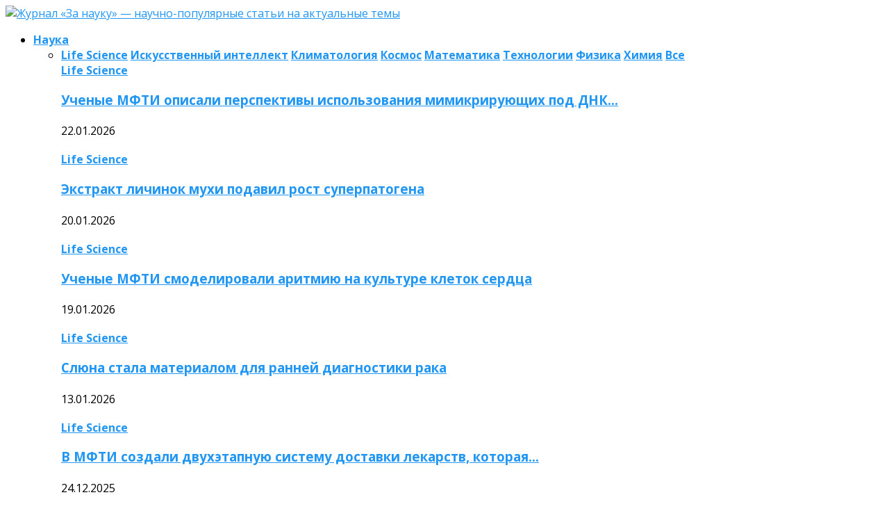

--- FILE ---
content_type: text/html; charset=UTF-8
request_url: https://zanauku.mipt.ru/2019/03/14/vypusknik-mfti-stal-laureatom-premii-natsionalnoj-akademii-nauk-ssha/
body_size: 86315
content:
<!DOCTYPE html>
<html lang="ru-RU">
<head>
	<meta charset="UTF-8">
	<meta http-equiv="X-UA-Compatible" content="IE=edge">
	<meta name="viewport" content="width=device-width, initial-scale=1">
	<link rel="profile" href="http://gmpg.org/xfn/11" />
			<link rel="shortcut icon" href="https://zanauku.mipt.ru/wp-content/uploads/2019/03/ZN_favikon-01.png" type="image/x-icon" />
		<link rel="apple-touch-icon" sizes="180x180" href="https://zanauku.mipt.ru/wp-content/uploads/2019/03/ZN_favikon-01.png">
		<link rel="alternate" type="application/rss+xml" title="Журнал «За науку» — научно-популярные статьи на актуальные темы RSS Feed" href="https://zanauku.mipt.ru/feed/" />
	<link rel="alternate" type="application/atom+xml" title="Журнал «За науку» — научно-популярные статьи на актуальные темы Atom Feed" href="https://zanauku.mipt.ru/feed/atom/" />
	<link rel="pingback" href="https://zanauku.mipt.ru/xmlrpc.php" />
	<!--[if lt IE 9]>
	<script src="https://zanauku.mipt.ru/wp-content/themes/soledad/js/html5.js"></script>
	<![endif]-->
	<title>Алексей Мельников лауреат премии Национальной академии наук США &mdash; Журнал «За науку» — научно-популярные статьи на актуальные темы</title>
<script type="text/javascript">function heateorSssLoadEvent(e) {var t=window.onload;if (typeof window.onload!="function") {window.onload=e}else{window.onload=function() {t();e()}}};	var heateorSssSharingAjaxUrl = 'https://zanauku.mipt.ru/wp-admin/admin-ajax.php', heateorSssCloseIconPath = 'https://zanauku.mipt.ru/wp-content/plugins/sassy-social-share/public/../images/close.png', heateorSssPluginIconPath = 'https://zanauku.mipt.ru/wp-content/plugins/sassy-social-share/public/../images/logo.png', heateorSssHorizontalSharingCountEnable = 1, heateorSssVerticalSharingCountEnable = 0, heateorSssSharingOffset = -10; var heateorSssMobileStickySharingEnabled = 0;var heateorSssCopyLinkMessage = "Link copied.";var heateorSssReduceHorizontalSvgWidth = true;var heateorSssUrlCountFetched = [], heateorSssSharesText = 'Shares', heateorSssShareText = 'Share';function heateorSssPopup(e) {window.open(e,"popUpWindow","height=400,width=600,left=400,top=100,resizable,scrollbars,toolbar=0,personalbar=0,menubar=no,location=no,directories=no,status")};var heateorSssWhatsappShareAPI = "web";</script>			<style type="text/css">
					.heateor_sss_horizontal_sharing .heateorSssSharing{
							color: #fff;
						border-width: 0px;
			border-style: solid;
			border-color: transparent;
		}
				.heateor_sss_horizontal_sharing .heateorSssTCBackground{
			color:#666;
		}
				.heateor_sss_horizontal_sharing .heateorSssSharing:hover{
						border-color: transparent;
		}
		.heateor_sss_vertical_sharing .heateorSssSharing{
							color: #fff;
						border-width: 0px;
			border-style: solid;
			border-color: transparent;
		}
				.heateor_sss_vertical_sharing .heateorSssTCBackground{
			color:#666;
		}
				.heateor_sss_vertical_sharing .heateorSssSharing:hover{
						border-color: transparent;
		}
						div.heateor_sss_horizontal_sharing .heateorSssSharingSvg{width:50%;margin:auto;}div.heateor_sss_horizontal_sharing .heateor_sss_square_count{float:left;width:50%;line-height:0px;}
				@media screen and (max-width:783px) {.heateor_sss_vertical_sharing{display:none!important}}			</style>
			
<!-- This site is optimized with the Yoast SEO plugin v8.4 - https://yoast.com/wordpress/plugins/seo/ -->
<meta name="description" content="Алексей Мельников, физик, выпускник МФТИ, стал одним из шести лауреатов, удостоенных Премии Коццарелли (Cozzarelli Prize)."/>
<link rel="canonical" href="https://zanauku.mipt.ru/2019/03/14/vypusknik-mfti-stal-laureatom-premii-natsionalnoj-akademii-nauk-ssha/" />
<meta name="twitter:card" content="summary_large_image" />
<meta name="twitter:description" content="Алексей Мельников, физик, выпускник МФТИ, стал одним из шести лауреатов, удостоенных Премии Коццарелли (Cozzarelli Prize)." />
<meta name="twitter:title" content="Алексей Мельников лауреат премии Национальной академии наук США &mdash; Журнал «За науку» — научно-популярные статьи на актуальные темы" />
<meta name="twitter:site" content="@zn_mipt" />
<meta name="twitter:image" content="https://zanauku.mipt.ru/wp-content/uploads/2019/03/Copy-of-DSC01451.jpeg" />
<meta name="twitter:creator" content="@zn_mipt" />
<!-- / Yoast SEO plugin. -->

<link rel='dns-prefetch' href='//fonts.googleapis.com' />
<link rel='dns-prefetch' href='//s.w.org' />
<link rel="alternate" type="application/rss+xml" title="Журнал «За науку» — научно-популярные статьи на актуальные темы &raquo; Лента" href="https://zanauku.mipt.ru/feed/" />
<link rel="alternate" type="application/rss+xml" title="Журнал «За науку» — научно-популярные статьи на актуальные темы &raquo; Лента комментариев" href="https://zanauku.mipt.ru/comments/feed/" />
		<script type="text/javascript">
			window._wpemojiSettings = {"baseUrl":"https:\/\/s.w.org\/images\/core\/emoji\/11\/72x72\/","ext":".png","svgUrl":"https:\/\/s.w.org\/images\/core\/emoji\/11\/svg\/","svgExt":".svg","source":{"concatemoji":"https:\/\/zanauku.mipt.ru\/wp-includes\/js\/wp-emoji-release.min.js?ver=4.9.10"}};
			!function(a,b,c){function d(a,b){var c=String.fromCharCode;l.clearRect(0,0,k.width,k.height),l.fillText(c.apply(this,a),0,0);var d=k.toDataURL();l.clearRect(0,0,k.width,k.height),l.fillText(c.apply(this,b),0,0);var e=k.toDataURL();return d===e}function e(a){var b;if(!l||!l.fillText)return!1;switch(l.textBaseline="top",l.font="600 32px Arial",a){case"flag":return!(b=d([55356,56826,55356,56819],[55356,56826,8203,55356,56819]))&&(b=d([55356,57332,56128,56423,56128,56418,56128,56421,56128,56430,56128,56423,56128,56447],[55356,57332,8203,56128,56423,8203,56128,56418,8203,56128,56421,8203,56128,56430,8203,56128,56423,8203,56128,56447]),!b);case"emoji":return b=d([55358,56760,9792,65039],[55358,56760,8203,9792,65039]),!b}return!1}function f(a){var c=b.createElement("script");c.src=a,c.defer=c.type="text/javascript",b.getElementsByTagName("head")[0].appendChild(c)}var g,h,i,j,k=b.createElement("canvas"),l=k.getContext&&k.getContext("2d");for(j=Array("flag","emoji"),c.supports={everything:!0,everythingExceptFlag:!0},i=0;i<j.length;i++)c.supports[j[i]]=e(j[i]),c.supports.everything=c.supports.everything&&c.supports[j[i]],"flag"!==j[i]&&(c.supports.everythingExceptFlag=c.supports.everythingExceptFlag&&c.supports[j[i]]);c.supports.everythingExceptFlag=c.supports.everythingExceptFlag&&!c.supports.flag,c.DOMReady=!1,c.readyCallback=function(){c.DOMReady=!0},c.supports.everything||(h=function(){c.readyCallback()},b.addEventListener?(b.addEventListener("DOMContentLoaded",h,!1),a.addEventListener("load",h,!1)):(a.attachEvent("onload",h),b.attachEvent("onreadystatechange",function(){"complete"===b.readyState&&c.readyCallback()})),g=c.source||{},g.concatemoji?f(g.concatemoji):g.wpemoji&&g.twemoji&&(f(g.twemoji),f(g.wpemoji)))}(window,document,window._wpemojiSettings);
		</script>
		<!-- managing ads with Advanced Ads – https://wpadvancedads.com/ --><script>
					advanced_ads_ready=function(){var fns=[],listener,doc=typeof document==="object"&&document,hack=doc&&doc.documentElement.doScroll,domContentLoaded="DOMContentLoaded",loaded=doc&&(hack?/^loaded|^c/:/^loaded|^i|^c/).test(doc.readyState);if(!loaded&&doc){listener=function(){doc.removeEventListener(domContentLoaded,listener);window.removeEventListener("load",listener);loaded=1;while(listener=fns.shift())listener()};doc.addEventListener(domContentLoaded,listener);window.addEventListener("load",listener)}return function(fn){loaded?setTimeout(fn,0):fns.push(fn)}}();
			</script><style type="text/css">
img.wp-smiley,
img.emoji {
	display: inline !important;
	border: none !important;
	box-shadow: none !important;
	height: 1em !important;
	width: 1em !important;
	margin: 0 .07em !important;
	vertical-align: -0.1em !important;
	background: none !important;
	padding: 0 !important;
}
</style>

		<style type="text/css">
			.mistape-test, .mistape_mistake_inner {color: #2196f3 !important;}
			#mistape_dialog h2::before, #mistape_dialog .mistape_action, .mistape-letter-back {background-color: #2196f3 !important; }
			#mistape_reported_text:before, #mistape_reported_text:after {border-color: #2196f3 !important;}
            .mistape-letter-front .front-left {border-left-color: #2196f3 !important;}
            .mistape-letter-front .front-right {border-right-color: #2196f3 !important;}
            .mistape-letter-front .front-bottom, .mistape-letter-back > .mistape-letter-back-top, .mistape-letter-top {border-bottom-color: #2196f3 !important;}
            .mistape-logo svg {fill: #2196f3 !important;}
		</style>
		<link rel='stylesheet' id='contact-form-7-css'  href='https://zanauku.mipt.ru/wp-content/plugins/contact-form-7/includes/css/styles.css?ver=5.0.3' type='text/css' media='all' />
<link rel='stylesheet' id='penci-oswald-css'  href='//fonts.googleapis.com/css?family=Oswald%3A400&#038;ver=4.9.10' type='text/css' media='all' />
<link rel='stylesheet' id='bwg_sumoselect-css'  href='https://zanauku.mipt.ru/wp-content/plugins/photo-gallery/css/sumoselect.min.css?ver=3.0.3' type='text/css' media='all' />
<link rel='stylesheet' id='bwg_font-awesome-css'  href='https://zanauku.mipt.ru/wp-content/plugins/photo-gallery/css/font-awesome/font-awesome.min.css?ver=4.6.3' type='text/css' media='all' />
<link rel='stylesheet' id='bwg_mCustomScrollbar-css'  href='https://zanauku.mipt.ru/wp-content/plugins/photo-gallery/css/jquery.mCustomScrollbar.min.css?ver=1.5.13' type='text/css' media='all' />
<link rel='stylesheet' id='dashicons-css'  href='https://zanauku.mipt.ru/wp-includes/css/dashicons.min.css?ver=4.9.10' type='text/css' media='all' />
<link rel='stylesheet' id='bwg_googlefonts-css'  href='https://fonts.googleapis.com/css?family=Ubuntu&#038;subset=greek,latin,greek-ext,vietnamese,cyrillic-ext,latin-ext,cyrillic' type='text/css' media='all' />
<link rel='stylesheet' id='bwg_frontend-css'  href='https://zanauku.mipt.ru/wp-content/plugins/photo-gallery/css/bwg_frontend.css?ver=1.5.13' type='text/css' media='all' />
<link rel='stylesheet' id='post-views-counter-frontend-css'  href='https://zanauku.mipt.ru/wp-content/plugins/post-views-counter/css/frontend.css?ver=1.2.13' type='text/css' media='all' />
<link rel='stylesheet' id='blog-spoiler-style-css'  href='https://zanauku.mipt.ru/wp-content/plugins/widget-for-co-authors/blog-spoiler.css?ver=4.9.10' type='text/css' media='all' />
<link rel='stylesheet' id='mistape-front-css'  href='https://zanauku.mipt.ru/wp-content/plugins/mistape/assets/css/mistape-front.css?ver=1.3.7' type='text/css' media='all' />
<link rel='stylesheet' id='penci-fonts-css'  href='//fonts.googleapis.com/css?family=PT+Serif%3A300%2C300italic%2C400%2C400italic%2C500%2C500italic%2C700%2C700italic%2C800%2C800italic%7CPlayfair+Display+SC%3A300%2C300italic%2C400%2C400italic%2C500%2C500italic%2C700%2C700italic%2C800%2C800italic%7CMontserrat%3A300%2C300italic%2C400%2C400italic%2C500%2C500italic%2C700%2C700italic%2C800%2C800italic%7COpen+Sans%3A300%2C300italic%2C400%2C400italic%2C500%2C500italic%2C700%2C700italic%2C800%2C800italic%26subset%3Dcyrillic%2Ccyrillic-ext%2Cgreek%2Cgreek-ext%2Clatin-ext&#038;ver=1.0' type='text/css' media='all' />
<link rel='stylesheet' id='penci_style-css'  href='https://zanauku.mipt.ru/wp-content/themes/soledad/style.css?ver=5.3' type='text/css' media='all' />
<link rel='stylesheet' id='dflip-icons-style-css'  href='https://zanauku.mipt.ru/wp-content/plugins/dflip/assets/css/themify-icons.css?ver=1.2.8' type='text/css' media='all' />
<link rel='stylesheet' id='dflip-style-css'  href='https://zanauku.mipt.ru/wp-content/plugins/dflip/assets/css/dflip.css?ver=1.2.8' type='text/css' media='all' />
<link rel='stylesheet' id='instag-slider-css'  href='https://zanauku.mipt.ru/wp-content/plugins/instagram-slider-widget/assets/css/instag-slider.css?ver=1.4.0' type='text/css' media='all' />
<link rel='stylesheet' id='heateor_sss_frontend_css-css'  href='https://zanauku.mipt.ru/wp-content/plugins/sassy-social-share/public/css/sassy-social-share-public.css?ver=3.2.17' type='text/css' media='all' />
<link rel='stylesheet' id='heateor_sss_sharing_default_svg-css'  href='https://zanauku.mipt.ru/wp-content/plugins/sassy-social-share/admin/css/sassy-social-share-svg.css?ver=3.2.17' type='text/css' media='all' />
<link rel='stylesheet' id='photonic-slideshow-css'  href='https://zanauku.mipt.ru/wp-content/plugins/photonic/include/scripts/lightslider/css/lightslider.css?ver=20190204-203613' type='text/css' media='all' />
<link rel='stylesheet' id='photonic-lightbox-css'  href='https://zanauku.mipt.ru/wp-content/plugins/photonic/include/scripts/swipebox/css/swipebox.min.css?ver=20190204-203613' type='text/css' media='all' />
<link rel='stylesheet' id='photonic-css'  href='https://zanauku.mipt.ru/wp-content/plugins/photonic/include/css/photonic.css?ver=20190204-203614' type='text/css' media='all' />
<link rel='stylesheet' id='wppb_stylesheet-css'  href='https://zanauku.mipt.ru/wp-content/plugins/profile-builder/assets/css/style-front-end.css?ver=2.8.9' type='text/css' media='all' />
<script type='text/javascript' data-cfasync="false" src='https://zanauku.mipt.ru/wp-includes/js/jquery/jquery.js?ver=1.12.4'></script>
<script type='text/javascript' src='https://zanauku.mipt.ru/wp-includes/js/jquery/jquery-migrate.min.js?ver=1.4.1'></script>
<script type='text/javascript' src='https://zanauku.mipt.ru/wp-content/plugins/wp-hide-post/public/js/wp-hide-post-public.js?ver=2.0.10'></script>
<script type='text/javascript' src='https://zanauku.mipt.ru/wp-content/plugins/instagram-slider-widget/assets/js/jquery.flexslider-min.js?ver=2.2'></script>
<script type='text/javascript' src='https://zanauku.mipt.ru/wp-content/plugins/photonic/include/scripts/lightslider/lightslider.min.js?ver=20190204-203613'></script>
<script type='text/javascript' src='https://zanauku.mipt.ru/wp-content/plugins/photonic/include/scripts/swipebox/swipebox.min.js?ver=20190204-203613'></script>
<script type='text/javascript' src='https://zanauku.mipt.ru/wp-includes/js/jquery/ui/core.min.js?ver=1.11.4'></script>
<script type='text/javascript' src='https://zanauku.mipt.ru/wp-includes/js/jquery/ui/widget.min.js?ver=1.11.4'></script>
<script type='text/javascript' src='https://zanauku.mipt.ru/wp-includes/js/jquery/ui/position.min.js?ver=1.11.4'></script>
<script type='text/javascript' src='https://zanauku.mipt.ru/wp-includes/js/jquery/ui/tooltip.min.js?ver=1.11.4'></script>
<script type='text/javascript' src='https://zanauku.mipt.ru/wp-includes/js/jquery/ui/mouse.min.js?ver=1.11.4'></script>
<script type='text/javascript' src='https://zanauku.mipt.ru/wp-includes/js/jquery/ui/resizable.min.js?ver=1.11.4'></script>
<script type='text/javascript' src='https://zanauku.mipt.ru/wp-includes/js/jquery/ui/draggable.min.js?ver=1.11.4'></script>
<script type='text/javascript' src='https://zanauku.mipt.ru/wp-includes/js/jquery/ui/button.min.js?ver=1.11.4'></script>
<script type='text/javascript' src='https://zanauku.mipt.ru/wp-includes/js/jquery/ui/dialog.min.js?ver=1.11.4'></script>
<script type='text/javascript'>
/* <![CDATA[ */
var Photonic_JS = {"ajaxurl":"https:\/\/zanauku.mipt.ru\/wp-admin\/admin-ajax.php","plugin_url":"https:\/\/zanauku.mipt.ru\/wp-content\/plugins\/photonic\/","fbox_show_title":"1","fbox_title_position":"inside","slide_adjustment":"adapt-height-width","deep_linking":"no-history","social_media":"1","slideshow_library":"swipebox","tile_spacing":"2","tile_min_height":"200","masonry_min_width":"200","mosaic_trigger_width":"200","slideshow_mode":"","slideshow_interval":"5000","pphoto_theme":"pp_default","gallery_panel_width":"80","enable_swipebox_mobile_bars":"","lightbox_for_all":"","lightbox_for_videos":"","slideshow_autostart":"1","fb3_fullscreen":"","fb3_thumbs":"","password_failed":"This album is password-protected. Please provide a valid password.","incorrect_password":"Incorrect password.","maximize_panel":"Show","minimize_panel":"Hide"};
/* ]]> */
</script>
<script type='text/javascript' src='https://zanauku.mipt.ru/wp-content/plugins/photonic/include/scripts/photonic.js?ver=20190204-203614'></script>
<link rel='https://api.w.org/' href='https://zanauku.mipt.ru/wp-json/' />
<link rel="EditURI" type="application/rsd+xml" title="RSD" href="https://zanauku.mipt.ru/xmlrpc.php?rsd" />
<link rel="wlwmanifest" type="application/wlwmanifest+xml" href="https://zanauku.mipt.ru/wp-includes/wlwmanifest.xml" /> 
<meta name="generator" content="WordPress 4.9.10" />
<link rel='shortlink' href='https://zanauku.mipt.ru/?p=5620' />
<link rel="alternate" type="application/json+oembed" href="https://zanauku.mipt.ru/wp-json/oembed/1.0/embed?url=https%3A%2F%2Fzanauku.mipt.ru%2F2019%2F03%2F14%2Fvypusknik-mfti-stal-laureatom-premii-natsionalnoj-akademii-nauk-ssha%2F" />
<link rel="alternate" type="text/xml+oembed" href="https://zanauku.mipt.ru/wp-json/oembed/1.0/embed?url=https%3A%2F%2Fzanauku.mipt.ru%2F2019%2F03%2F14%2Fvypusknik-mfti-stal-laureatom-premii-natsionalnoj-akademii-nauk-ssha%2F&#038;format=xml" />
	<style type="text/css">
																											</style>
    <style type="text/css">
				h1, h2, h3, h4, h5, h6, h2.penci-heading-video, #navigation .menu li a, .penci-photo-2-effect figcaption h2, .headline-title, a.penci-topbar-post-title, #sidebar-nav .menu li a, .penci-slider .pencislider-container .pencislider-content .pencislider-title, .penci-slider
		.pencislider-container .pencislider-content .pencislider-button,
		.author-quote span, .penci-more-link a.more-link, .penci-post-share-box .dt-share, .post-share a .dt-share, .author-content h5, .post-pagination h5, .post-box-title, .penci-countdown .countdown-amount, .penci-countdown .countdown-period, .penci-pagination a, .penci-pagination .disable-url, ul.footer-socials li a span,
		.widget input[type="submit"], .widget button[type="submit"], .penci-sidebar-content .widget-title, #respond h3.comment-reply-title span, .widget-social.show-text a span, .footer-widget-wrapper .widget .widget-title,
		.container.penci-breadcrumb span, .container.penci-breadcrumb span a, .error-404 .go-back-home a, .post-entry .penci-portfolio-filter ul li a, .penci-portfolio-filter ul li a, .portfolio-overlay-content .portfolio-short .portfolio-title a, .home-featured-cat-content .magcat-detail h3 a, .post-entry blockquote cite,
		.post-entry blockquote .author, .tags-share-box.hide-tags.page-share .share-title, .widget ul.side-newsfeed li .side-item .side-item-text h4 a, .thecomment .comment-text span.author, .thecomment .comment-text span.author a, .post-comments span.reply a, #respond h3, #respond label, .wpcf7 label, #respond #submit, .wpcf7 input[type="submit"], .widget_wysija input[type="submit"], .archive-box span,
		.archive-box h1, .gallery .gallery-caption, .contact-form input[type=submit], ul.penci-topbar-menu > li a, div.penci-topbar-menu > ul > li a, .featured-style-29 .penci-featured-slider-button a, .pencislider-container .pencislider-content .pencislider-title, .pencislider-container
		.pencislider-content .pencislider-button, ul.homepage-featured-boxes .penci-fea-in.boxes-style-3 h4 span span, .pencislider-container .pencislider-content .pencislider-button, .woocommerce div.product .woocommerce-tabs .panel #respond .comment-reply-title, .penci-recipe-index-wrap .penci-index-more-link a { font-family: 'Open Sans', sans-serif; font-weight: normal; }
		.featured-style-29 .penci-featured-slider-button a, #bbpress-forums #bbp-search-form .button{ font-weight: bold; }
						body, textarea, #respond textarea, .widget input[type="text"], .widget input[type="email"], .widget input[type="date"], .widget input[type="number"], .wpcf7 textarea, .mc4wp-form input, #respond input, .wpcf7 input, #searchform input.search-input, ul.homepage-featured-boxes .penci-fea-in
		h4, .widget.widget_categories ul li span.category-item-count, .about-widget .about-me-heading, .widget ul.side-newsfeed li .side-item .side-item-text .side-item-meta { font-family: 'Open Sans', sans-serif; }
		p { line-height: 1.8; }
								#navigation .menu li a { font-family: 'Open Sans', sans-serif; font-weight: normal; }
				.penci-hide-tagupdated{ display: none !important; }
				.header-slogan .header-slogan-text { font-style:normal; }
												h1, h2, h3, h4, h5, h6, #sidebar-nav .menu li a, #navigation .menu li a, a.penci-topbar-post-title, .penci-slider .pencislider-container .pencislider-content .pencislider-title, .penci-slider .pencislider-container .pencislider-content .pencislider-button,
		.headline-title, .author-quote span, .penci-more-link a.more-link, .author-content h5, .post-pagination h5, .post-box-title, .penci-countdown .countdown-amount, .penci-countdown .countdown-period, .penci-pagination a, .penci-pagination .disable-url, ul.footer-socials li a span,
		.penci-sidebar-content .widget-title, #respond h3.comment-reply-title span, .widget-social.show-text a span, .footer-widget-wrapper .widget .widget-title, .error-404 .go-back-home a, .home-featured-cat-content .magcat-detail h3 a, .post-entry blockquote cite, .pencislider-container .pencislider-content .pencislider-title, .pencislider-container
		.pencislider-content .pencislider-button, .post-entry blockquote .author, .tags-share-box.hide-tags.page-share .share-title, .widget ul.side-newsfeed li .side-item .side-item-text h4 a, .thecomment .comment-text span.author, .thecomment .comment-text span.author a, #respond h3, #respond label, .wpcf7 label, #respond #submit, .wpcf7 input[type="submit"], .widget_wysija input[type="submit"], .archive-box span,
		.archive-box h1, .gallery .gallery-caption, .widget input[type="submit"], .widget button[type="submit"], .contact-form input[type=submit], ul.penci-topbar-menu > li a, div.penci-topbar-menu > ul > li a, .penci-recipe-index-wrap .penci-index-more-link a, #bbpress-forums #bbp-search-form .button { font-weight: 700; }
								.featured-area .penci-image-holder, .featured-area .penci-slider4-overlay, .featured-area .penci-slide-overlay .overlay-link, .featured-style-29 .featured-slider-overlay{ border-radius: ; -webkit-border-radius: ; }
						.container-single .post-image{ border-radius: ; -webkit-border-radius: ; }
						#navigation .menu li a { font-weight: 700; }
								body.penci-body-boxed { background-image: url(http://soledad.pencidesign.com/soledad-magazine/wp-content/uploads/sites/7/2017/06/notebook.png); }
						body.penci-body-boxed { background-repeat:repeat; }
						body.penci-body-boxed { background-attachment:scroll; }
						body.penci-body-boxed { background-size:auto; }
						#header .inner-header .container { padding:30px 0; }
						#logo a { max-width:300px; }
		@media only screen and (max-width: 960px) and (min-width: 768px){ #logo img{ max-width: 100%; } }
										.wp-caption p.wp-caption-text, .penci-featured-caption { position: static; background: none; padding: 11px 0 0; color: #888; }
		.wp-caption:hover p.wp-caption-text, .post-image:hover .penci-featured-caption{ opacity: 1; transform: none; -webkit-transform: none; }
										
				a, .post-entry .penci-portfolio-filter ul li a:hover, .penci-portfolio-filter ul li a:hover, .penci-portfolio-filter ul li.active a, .post-entry .penci-portfolio-filter ul li.active a, .penci-countdown .countdown-amount, .archive-box h1, .post-entry a, .container.penci-breadcrumb span a:hover, .post-entry blockquote:before, .post-entry blockquote cite, .post-entry blockquote .author, .wpb_text_column blockquote:before, .wpb_text_column blockquote cite, .wpb_text_column blockquote .author, .penci-pagination a:hover, ul.penci-topbar-menu > li a:hover, div.penci-topbar-menu > ul > li a:hover, .penci-recipe-heading a.penci-recipe-print, .main-nav-social a:hover, .widget-social .remove-circle a:hover i, .penci-recipe-index .cat > a.penci-cat-name, #bbpress-forums li.bbp-body ul.forum li.bbp-forum-info a:hover, #bbpress-forums li.bbp-body ul.topic li.bbp-topic-title a:hover, #bbpress-forums li.bbp-body ul.forum li.bbp-forum-info .bbp-forum-content a, #bbpress-forums li.bbp-body ul.topic p.bbp-topic-meta a, #bbpress-forums .bbp-breadcrumb a:hover, #bbpress-forums .bbp-forum-freshness a:hover, #bbpress-forums .bbp-topic-freshness a:hover, #buddypress ul.item-list li div.item-title a, #buddypress ul.item-list li h4 a, #buddypress .activity-header a:first-child, #buddypress .comment-meta a:first-child, #buddypress .acomment-meta a:first-child, div.bbp-template-notice a:hover{ color: #2196f3; }
		.penci-home-popular-post ul.slick-dots li button:hover, .penci-home-popular-post ul.slick-dots li.slick-active button, .post-entry blockquote .author span:after, .error-image:after, .error-404 .go-back-home a:after, .penci-header-signup-form, .woocommerce span.onsale, .woocommerce #respond input#submit:hover, .woocommerce a.button:hover, .woocommerce button.button:hover, .woocommerce input.button:hover, .woocommerce nav.woocommerce-pagination ul li span.current, .woocommerce div.product .entry-summary div[itemprop="description"]:before, .woocommerce div.product .entry-summary div[itemprop="description"] blockquote .author span:after, .woocommerce div.product .woocommerce-tabs #tab-description blockquote .author span:after, .woocommerce #respond input#submit.alt:hover, .woocommerce a.button.alt:hover, .woocommerce button.button.alt:hover, .woocommerce input.button.alt:hover, #top-search.shoping-cart-icon > a > span, #penci-demobar .buy-button, #penci-demobar .buy-button:hover, .penci-recipe-heading a.penci-recipe-print:hover, .penci-review-process span, .penci-review-score-total, #navigation.menu-style-2 ul.menu ul:before, #navigation.menu-style-2 .menu ul ul:before, .penci-go-to-top-floating, .post-entry.blockquote-style-2 blockquote:before, #bbpress-forums #bbp-search-form .button, #bbpress-forums #bbp-search-form .button:hover, .wrapper-boxed .bbp-pagination-links span.current, #bbpress-forums #bbp_reply_submit:hover, #bbpress-forums #bbp_topic_submit:hover, #buddypress .dir-search input[type=submit], #buddypress .groups-members-search input[type=submit], #buddypress button:hover, #buddypress a.button:hover, #buddypress a.button:focus, #buddypress input[type=button]:hover, #buddypress input[type=reset]:hover, #buddypress ul.button-nav li a:hover, #buddypress ul.button-nav li.current a, #buddypress div.generic-button a:hover, #buddypress .comment-reply-link:hover, #buddypress input[type=submit]:hover, #buddypress div.pagination .pagination-links .current, #buddypress div.item-list-tabs ul li.selected a, #buddypress div.item-list-tabs ul li.current a, #buddypress div.item-list-tabs ul li a:hover, #buddypress table.notifications thead tr, #buddypress table.notifications-settings thead tr, #buddypress table.profile-settings thead tr, #buddypress table.profile-fields thead tr, #buddypress table.wp-profile-fields thead tr, #buddypress table.messages-notices thead tr, #buddypress table.forum thead tr, #buddypress input[type=submit] { background-color: #2196f3; }
		.penci-pagination ul.page-numbers li span.current, #comments_pagination span { color: #fff; background: #2196f3; border-color: #2196f3; }
		.footer-instagram h4.footer-instagram-title > span:before, .woocommerce nav.woocommerce-pagination ul li span.current, .penci-pagination.penci-ajax-more a.penci-ajax-more-button:hover, .penci-recipe-heading a.penci-recipe-print:hover, .home-featured-cat-content.style-14 .magcat-padding:before, .wrapper-boxed .bbp-pagination-links span.current, #buddypress .dir-search input[type=submit], #buddypress .groups-members-search input[type=submit], #buddypress button:hover, #buddypress a.button:hover, #buddypress a.button:focus, #buddypress input[type=button]:hover, #buddypress input[type=reset]:hover, #buddypress ul.button-nav li a:hover, #buddypress ul.button-nav li.current a, #buddypress div.generic-button a:hover, #buddypress .comment-reply-link:hover, #buddypress input[type=submit]:hover, #buddypress div.pagination .pagination-links .current, #buddypress input[type=submit] { border-color: #2196f3; }
		.woocommerce .woocommerce-error, .woocommerce .woocommerce-info, .woocommerce .woocommerce-message { border-top-color: #2196f3; }
		.penci-slider ol.penci-control-nav li a.penci-active, .penci-slider ol.penci-control-nav li a:hover, .penci-related-carousel .owl-dot.active span, .penci-owl-carousel-slider .owl-dot.active span{ border-color: #2196f3; background-color: #2196f3; }
		.woocommerce .woocommerce-message:before, .woocommerce form.checkout table.shop_table .order-total .amount, .woocommerce ul.products li.product .price ins, .woocommerce ul.products li.product .price, .woocommerce div.product p.price ins, .woocommerce div.product span.price ins, .woocommerce div.product p.price, .woocommerce div.product .entry-summary div[itemprop="description"] blockquote:before, .woocommerce div.product .woocommerce-tabs #tab-description blockquote:before, .woocommerce div.product .entry-summary div[itemprop="description"] blockquote cite, .woocommerce div.product .entry-summary div[itemprop="description"] blockquote .author, .woocommerce div.product .woocommerce-tabs #tab-description blockquote cite, .woocommerce div.product .woocommerce-tabs #tab-description blockquote .author, .woocommerce div.product .product_meta > span a:hover, .woocommerce div.product .woocommerce-tabs ul.tabs li.active, .woocommerce ul.cart_list li .amount, .woocommerce ul.product_list_widget li .amount, .woocommerce table.shop_table td.product-name a:hover, .woocommerce table.shop_table td.product-price span, .woocommerce table.shop_table td.product-subtotal span, .woocommerce-cart .cart-collaterals .cart_totals table td .amount, .woocommerce .woocommerce-info:before, .woocommerce div.product span.price { color: #2196f3; }
												.penci-top-bar, ul.penci-topbar-menu ul.sub-menu, div.penci-topbar-menu > ul ul.sub-menu { background-color: #111111; }
						.headline-title { background-color: #2196f3; }
												a.penci-topbar-post-title { color: #ffffff; }
						a.penci-topbar-post-title:hover { color: #2196f3; }
																										ul.penci-topbar-menu > li a:hover, div.penci-topbar-menu > ul > li a:hover { color: #2196f3; }
										.penci-topbar-social a:hover { color: #2196f3; }
						#header .inner-header { background-color: #ffffff; background-image: none; }
																		#navigation .menu li a:hover, #navigation .menu li.current-menu-item > a, #navigation .menu > li.current_page_item > a, #navigation .menu li:hover > a, #navigation .menu > li.current-menu-ancestor > a, #navigation .menu > li.current-menu-item > a { color:  #ffffff; }
		#navigation ul.menu > li > a:before, #navigation .menu > ul > li > a:before { background: #ffffff; }
						#navigation.menu-item-padding .menu > li > a:hover, #navigation.menu-item-padding .menu > li:hover > a, #navigation.menu-item-padding .menu > li.current-menu-item > a, #navigation.menu-item-padding .menu > li.current_page_item > a, #navigation.menu-item-padding .menu > li.current-menu-ancestor > a, #navigation.menu-item-padding .menu > li.current-menu-item > a { background-color:  #2196f3; }
												#navigation .penci-megamenu .penci-mega-child-categories, #navigation.menu-style-2 .penci-megamenu .penci-mega-child-categories a.cat-active { background-color: #ffffff; }
												#navigation .penci-megamenu .penci-mega-child-categories a.cat-active, #navigation .menu .penci-megamenu .penci-mega-child-categories a:hover, #navigation .menu .penci-megamenu .penci-mega-latest-posts .penci-mega-post a:hover { color: #2196f3; }
		#navigation .penci-megamenu .penci-mega-thumbnail .mega-cat-name { background: #2196f3; }
														#navigation .penci-megamenu .post-mega-title a { font-size:13px; }
										#navigation .penci-megamenu .post-mega-title a { text-transform: none; letter-spacing: 0; }
										#navigation .menu .sub-menu li a { color:  #313131; }
						#navigation .menu .sub-menu li a:hover, #navigation .menu .sub-menu li.current-menu-item > a, #navigation .sub-menu li:hover > a { color:  #2196f3; }
		#navigation ul.menu ul a:before, #navigation .menu ul ul a:before { background-color: #2196f3;   -webkit-box-shadow: 5px -2px 0 #2196f3;  -moz-box-shadow: 5px -2px 0 #2196f3;  -ms-box-shadow: 5px -2px 0 #2196f3;  box-shadow: 5px -2px 0 #2196f3; }
						#navigation.menu-style-2 ul.menu ul:before, #navigation.menu-style-2 .menu ul ul:before { background-color: #2196f3; }
										.penci-featured-content .feat-text h3 a, .featured-style-4 .penci-featured-content .feat-text h3 a, .penci-mag-featured-content h3 a, .pencislider-container .pencislider-content .pencislider-title { text-transform: none; letter-spacing: 0; }
								.home-featured-cat-content, .penci-featured-cat-seemore, .penci-featured-cat-custom-ads { margin-bottom: 40px; }
		.home-featured-cat-content.style-3, .home-featured-cat-content.style-11{ margin-bottom: 30px; }
		.home-featured-cat-content.style-7{ margin-bottom: 14px; }
		.home-featured-cat-content.style-8{ margin-bottom: -20px; }
		.home-featured-cat-content.style-13{ margin-bottom: 20px; }
		.penci-featured-cat-seemore, .penci-featured-cat-custom-ads{ margin-top: -20px; }
		.penci-featured-cat-seemore.penci-seemore-style-7, .mag-cat-style-7 .penci-featured-cat-custom-ads{ margin-top: -18px; }
		.penci-featured-cat-seemore.penci-seemore-style-8, .mag-cat-style-8 .penci-featured-cat-custom-ads{ margin-top: 0px; }
		.penci-featured-cat-seemore.penci-seemore-style-13, .mag-cat-style-13 .penci-featured-cat-custom-ads{ margin-top: -20px; }
														.penci-header-signup-form { padding-top: px; }
		.penci-header-signup-form { padding-bottom: px; }
				.penci-header-signup-form { background-color: #2196f3; }
																						.header-social a:hover i, .main-nav-social a:hover {   color: #2196f3; }
																#sidebar-nav .menu li a:hover, .header-social.sidebar-nav-social a:hover i, #sidebar-nav .menu li a .indicator:hover, #sidebar-nav .menu .sub-menu li a .indicator:hover{ color: #2196f3; }
		#sidebar-nav-logo:before{ background-color: #2196f3; }
														.penci-slide-overlay .overlay-link { opacity: 0.8; }
		.penci-item-mag:hover .penci-slide-overlay .overlay-link { opacity: ; }
		.penci-featured-content .featured-slider-overlay { opacity: ; }
						.penci-featured-content .feat-text .featured-cat a, .penci-mag-featured-content .cat > a.penci-cat-name { color: #ffffff; }
		.penci-mag-featured-content .cat > a.penci-cat-name:after, .penci-featured-content .cat > a.penci-cat-name:after{ border-color: #ffffff; }
						.penci-featured-content .feat-text .featured-cat a:hover, .penci-mag-featured-content .cat > a.penci-cat-name:hover { color: #2196f3; }
												.featured-style-29 .featured-slider-overlay { opacity: ; }
														.pencislider-container .pencislider-content .pencislider-title{-webkit-animation-delay: 0.8s;-moz-animation-delay: 0.8s;-o-animation-delay: 0.8s;animation-delay: 0.8s;}
		.pencislider-container .pencislider-caption {-webkit-animation-delay: 1s;-moz-animation-delay: 1s;-o-animation-delay: 1s;animation-delay: 1s;}
		.pencislider-container .pencislider-content .penci-button {-webkit-animation-delay: 1.2s;-moz-animation-delay: 1.2s;-o-animation-delay: 1.2s;animation-delay: 1.2s;}
		.penci-featured-content .feat-text{ -webkit-animation-delay: 0.6s;-moz-animation-delay: 0.6s;-o-animation-delay: 0.6s;animation-delay: 0.6s; }
		.penci-featured-content .feat-text .featured-cat{ -webkit-animation-delay: 0.8s;-moz-animation-delay: 0.8s;-o-animation-delay: 0.8s;animation-delay: 0.8s; }
		.penci-featured-content .feat-text h3{ -webkit-animation-delay: 1s;-moz-animation-delay: 1s;-o-animation-delay: 1s;animation-delay: 1s; }
		.penci-featured-content .feat-text .feat-meta, .featured-style-29 .penci-featured-slider-button{ -webkit-animation-delay: 1.2s;-moz-animation-delay: 1.2s;-o-animation-delay: 1.4s;animation-delay: 1.2s; }
						.featured-area .penci-slider { max-height: 600px; }
												.penci-standard-cat .cat > a.penci-cat-name { color: #2196f3; }
		.penci-standard-cat .cat:before, .penci-standard-cat .cat:after { background-color: #2196f3; }
														.standard-content .penci-post-box-meta .penci-post-share-box a:hover, .standard-content .penci-post-box-meta .penci-post-share-box a.liked { color: #2196f3; }
						.header-standard .post-entry a:hover, .header-standard .author-post span a:hover, .standard-content a, .standard-content .post-entry a, .standard-post-entry a.more-link:hover, .penci-post-box-meta .penci-box-meta a:hover, .standard-content .post-entry blockquote:before, .post-entry blockquote cite, .post-entry blockquote .author, .standard-content-special .author-quote span, .standard-content-special .format-post-box .post-format-icon i, .standard-content-special .format-post-box .dt-special a:hover, .standard-content .penci-more-link a.more-link { color: #2196f3; }
		.standard-content-special .author-quote span:before, .standard-content-special .author-quote span:after, .standard-content .post-entry ul li:before, .post-entry blockquote .author span:after, .header-standard:after { background-color: #2196f3; }
		.penci-more-link a.more-link:before, .penci-more-link a.more-link:after { border-color: #2196f3; }
						.penci-grid li .item h2 a, .penci-masonry .item-masonry h2 a, .grid-mixed .mixed-detail h2 a, .overlay-header-box .overlay-title a { text-transform: none; }
						.penci-grid li .item h2 a, .penci-masonry .item-masonry h2 a { letter-spacing: 0; }
								.penci-grid .cat a.penci-cat-name, .penci-masonry .cat a.penci-cat-name { color: #2196f3; }
		.penci-grid .cat a.penci-cat-name:after, .penci-masonry .cat a.penci-cat-name:after { border-color: #2196f3; }
								.penci-post-share-box a.liked, .penci-post-share-box a:hover { color: #2196f3; }
										.overlay-post-box-meta .overlay-share a:hover, .overlay-author a:hover, .penci-grid .standard-content-special .format-post-box .dt-special a:hover, .grid-post-box-meta span a:hover, .grid-post-box-meta span a.comment-link:hover, .penci-grid .standard-content-special .author-quote span, .penci-grid .standard-content-special .format-post-box .post-format-icon i, .grid-mixed .penci-post-box-meta .penci-box-meta a:hover { color: #2196f3; }
		.penci-grid .standard-content-special .author-quote span:before, .penci-grid .standard-content-special .author-quote span:after, .grid-header-box:after, .list-post .header-list-style:after { background-color: #2196f3; }
		.penci-grid .post-box-meta span:after, .penci-masonry .post-box-meta span:after { border-color: #2196f3; }
						.penci-grid li.typography-style .overlay-typography { opacity: ; }
		.penci-grid li.typography-style:hover .overlay-typography { opacity: ; }
								.penci-grid li.typography-style .item .main-typography h2 a:hover { color: #2196f3; }
								.penci-grid li.typography-style .grid-post-box-meta span a:hover { color: #2196f3; }
												.overlay-header-box .cat > a.penci-cat-name:hover { color: #2196f3; }
								.penci-sidebar-content .widget { margin-bottom: 40px; }
														.penci-sidebar-content .penci-border-arrow .inner-arrow { background-color: #111111; }
		.penci-sidebar-content.style-2 .penci-border-arrow:after{ border-top-color: #111111; }
								.penci-sidebar-content .penci-border-arrow .inner-arrow, .penci-sidebar-content.style-4 .penci-border-arrow .inner-arrow:before, .penci-sidebar-content.style-4 .penci-border-arrow .inner-arrow:after, .penci-sidebar-content.style-5 .penci-border-arrow, .penci-sidebar-content.style-7
		.penci-border-arrow, .penci-sidebar-content.style-9 .penci-border-arrow { border-color: #313131; }
		.penci-sidebar-content .penci-border-arrow:before { border-top-color: #313131; }
										.penci-sidebar-content .penci-border-arrow:after { border-color: #818181; }
						.penci-sidebar-content .penci-border-arrow .inner-arrow { color: #ffffff; }
						.penci-sidebar-content .penci-border-arrow:after { content: none; display: none; }
		.penci-sidebar-content .widget-title{ margin-left: 0; margin-right: 0; margin-top: 0; }
		.penci-sidebar-content .penci-border-arrow:before{ bottom: -6px; border-width: 6px; margin-left: -6px; }
						.penci-sidebar-content .penci-border-arrow:before, .penci-sidebar-content.style-2 .penci-border-arrow:after { content: none; display: none; }
								.widget ul.side-newsfeed li .side-item .side-item-text h4 a:hover, .widget a:hover, .penci-sidebar-content .widget-social a:hover span, .widget-social a:hover span, .penci-tweets-widget-content .icon-tweets, .penci-tweets-widget-content .tweet-intents a, .penci-tweets-widget-content
		.tweet-intents span:after, .widget-social.remove-circle a:hover i , #wp-calendar tbody td a:hover{ color: #2196f3; }
		.widget .tagcloud a:hover, .widget-social a:hover i, .widget input[type="submit"]:hover, .widget button[type="submit"]:hover { color: #fff; background-color: #2196f3; border-color: #2196f3; }
		.about-widget .about-me-heading:before { border-color: #2196f3; }
		.penci-tweets-widget-content .tweet-intents-inner:before, .penci-tweets-widget-content .tweet-intents-inner:after { background-color: #2196f3; }
		.penci-owl-carousel.penci-tweets-slider .owl-dots .owl-dot.active span, .penci-owl-carousel.penci-tweets-slider .owl-dots .owl-dot:hover span { border-color: #2196f3; background-color: #2196f3; }
				#widget-area { padding: px 0; }
																														.footer-subscribe .widget .mc4wp-form input[type="submit"]:hover { background-color: #2196f3; }
										#widget-area { background-color: #131313; }
						.footer-widget-wrapper, .footer-widget-wrapper .widget.widget_categories ul li, .footer-widget-wrapper .widget.widget_archive ul li,  .footer-widget-wrapper .widget input[type="text"], .footer-widget-wrapper .widget input[type="email"], .footer-widget-wrapper .widget input[type="date"], .footer-widget-wrapper .widget input[type="number"], .footer-widget-wrapper .widget input[type="search"] { color: #ffffff; }
						.footer-widget-wrapper .widget ul li, .footer-widget-wrapper .widget ul ul, .footer-widget-wrapper .widget input[type="text"], .footer-widget-wrapper .widget input[type="email"], .footer-widget-wrapper .widget input[type="date"], .footer-widget-wrapper .widget input[type="number"],
		.footer-widget-wrapper .widget input[type="search"] { border-color: #212121; }
								.footer-widget-wrapper .widget .widget-title { color: #ffffff; }
						.footer-widget-wrapper .widget .widget-title .inner-arrow { border-color: #212121; }
								.footer-widget-wrapper a, .footer-widget-wrapper .widget ul.side-newsfeed li .side-item .side-item-text h4 a, .footer-widget-wrapper .widget a, .footer-widget-wrapper .widget-social a i, .footer-widget-wrapper .widget-social a span { color: #ffffff; }
		.footer-widget-wrapper .widget-social a:hover i{ color: #fff; }
						.footer-widget-wrapper .penci-tweets-widget-content .icon-tweets, .footer-widget-wrapper .penci-tweets-widget-content .tweet-intents a, .footer-widget-wrapper .penci-tweets-widget-content .tweet-intents span:after, .footer-widget-wrapper .widget ul.side-newsfeed li .side-item
		.side-item-text h4 a:hover, .footer-widget-wrapper .widget a:hover, .footer-widget-wrapper .widget-social a:hover span, .footer-widget-wrapper a:hover, .footer-widget-wrapper .widget-social.remove-circle a:hover i { color: #2196f3; }
		.footer-widget-wrapper .widget .tagcloud a:hover, .footer-widget-wrapper .widget-social a:hover i, .footer-widget-wrapper .mc4wp-form input[type="submit"]:hover, .footer-widget-wrapper .widget input[type="submit"]:hover, .footer-widget-wrapper .widget button[type="submit"]:hover { color: #fff; background-color: #2196f3; border-color: #2196f3; }
		.footer-widget-wrapper .about-widget .about-me-heading:before { border-color: #2196f3; }
		.footer-widget-wrapper .penci-tweets-widget-content .tweet-intents-inner:before, .footer-widget-wrapper .penci-tweets-widget-content .tweet-intents-inner:after { background-color: #2196f3; }
		.footer-widget-wrapper .penci-owl-carousel.penci-tweets-slider .owl-dots .owl-dot.active span, .footer-widget-wrapper .penci-owl-carousel.penci-tweets-slider .owl-dots .owl-dot:hover span {  border-color: #2196f3;  background: #2196f3;  }
										ul.footer-socials li a:hover i { background-color: #2196f3; border-color: #2196f3; }
						ul.footer-socials li a:hover i { color: #2196f3; }
								ul.footer-socials li a:hover span { color: #2196f3; }
						.footer-socials-section { border-color: #212121; }
						#footer-section { background-color: #080808; }
								#footer-section .footer-menu li a:hover { color: #2196f3; }
																#footer-section a { color: #2196f3; }
						.container-single .penci-standard-cat .cat > a.penci-cat-name { color: #2196f3; }
		.container-single .penci-standard-cat .cat:before, .container-single .penci-standard-cat .cat:after { background-color: #2196f3; }
						.container-single .single-post-title { text-transform: none; letter-spacing: 1px; }
						@media only screen and (min-width: 768px){  .container-single .single-post-title { font-size: 30px; }  }
						.container-single .single-post-title { letter-spacing: 0; }
						.container-single .cat a.penci-cat-name { text-transform: uppercase; }
						.list-post .header-list-style:after, .grid-header-box:after, .penci-overlay-over .overlay-header-box:after, .home-featured-cat-content .first-post .magcat-detail .mag-header:after { content: none; }
		.list-post .header-list-style, .grid-header-box, .penci-overlay-over .overlay-header-box, .home-featured-cat-content .first-post .magcat-detail .mag-header{ padding-bottom: 0; }
								.container-single .header-standard, .container-single .post-box-meta-single { text-align: left; }
		.rtl .container-single .header-standard,.rtl .container-single .post-box-meta-single { text-align: right; }
						.container-single .post-pagination h5 { text-transform: none; letter-spacing: 0; }
						#respond h3.comment-reply-title span:before, #respond h3.comment-reply-title span:after, .post-box-title:before, .post-box-title:after { content: none; display: none; }
						.container-single .item-related h3 a { text-transform: none; letter-spacing: 0; }
										.container-single .post-share a:hover, .container-single .post-share a.liked, .page-share .post-share a:hover { color: #2196f3; }
						.post-share .count-number-like { color: #2196f3; }
						.comment-content a, .container-single .post-entry a, .container-single .format-post-box .dt-special a:hover, .container-single .author-quote span, .container-single .author-post span a:hover, .post-entry blockquote:before, .post-entry blockquote cite, .post-entry blockquote .author, .wpb_text_column blockquote:before, .wpb_text_column blockquote cite, .wpb_text_column blockquote .author, .post-pagination a:hover, .author-content h5 a:hover, .author-content .author-social:hover, .item-related h3 a:hover, .container-single .format-post-box .post-format-icon i, .container.penci-breadcrumb.single-breadcrumb span a:hover { color: #2196f3; }
		.container-single .standard-content-special .format-post-box, ul.slick-dots li button:hover, ul.slick-dots li.slick-active button { border-color: #2196f3; }
		ul.slick-dots li button:hover, ul.slick-dots li.slick-active button, #respond h3.comment-reply-title span:before, #respond h3.comment-reply-title span:after, .post-box-title:before, .post-box-title:after, .container-single .author-quote span:before, .container-single .author-quote
		span:after, .post-entry blockquote .author span:after, .post-entry blockquote .author span:before, .post-entry ul li:before, #respond #submit:hover, .wpcf7 input[type="submit"]:hover, .widget_wysija input[type="submit"]:hover, .post-entry.blockquote-style-2 blockquote:before {  background-color: #2196f3; }
		.container-single .post-entry .post-tags a:hover { color: #fff; border-color: #2196f3; background-color: #2196f3; }
												ul.homepage-featured-boxes .penci-fea-in:hover h4 span { color: #2196f3; }
										.penci-home-popular-post .item-related h3 a:hover { color: #2196f3; }
								.penci-homepage-title .inner-arrow{ background-color: #2196f3; }
		.penci-border-arrow.penci-homepage-title.style-2:after{ border-top-color: #2196f3; }
								.penci-border-arrow.penci-homepage-title .inner-arrow, .penci-homepage-title.style-4 .inner-arrow:before, .penci-homepage-title.style-4 .inner-arrow:after, .penci-homepage-title.style-7, .penci-homepage-title.style-9 { border-color: #2196f3; }
		.penci-border-arrow.penci-homepage-title:before { border-top-color: #2196f3; }
		.penci-homepage-title.style-5, .penci-homepage-title.style-7{ border-color: #2196f3; }
						.penci-border-arrow.penci-homepage-title.style-5 .inner-arrow{ border-bottom-color: #2196f3; }
		.penci-homepage-title.style-5{ border-color: #2196f3; }
								.penci-border-arrow.penci-homepage-title:after { border-color: #2196f3; }

						.penci-homepage-title .inner-arrow, .penci-homepage-title.penci-magazine-title .inner-arrow a { color: #ffffff; }
						.penci-homepage-title:after { content: none; display: none; }
		.penci-homepage-title { margin-left: 0; margin-right: 0; margin-top: 0; }
		.penci-homepage-title:before { bottom: -6px; border-width: 6px; margin-left: -6px; }
		.rtl .penci-homepage-title:before { bottom: -6px; border-width: 6px; margin-right: -6px; margin-left: 0; }
		.penci-homepage-title.penci-magazine-title:before{ left: 25px; }
		.rtl .penci-homepage-title.penci-magazine-title:before{ right: 25px; left:auto; }
										.home-featured-cat-content .magcat-detail h3 a:hover { color: #2196f3; }
						.home-featured-cat-content .grid-post-box-meta span a:hover { color: #2196f3; }
		.home-featured-cat-content .first-post .magcat-detail .mag-header:after { background: #2196f3; }
		.penci-slider ol.penci-control-nav li a.penci-active, .penci-slider ol.penci-control-nav li a:hover { border-color: #2196f3; background: #2196f3; }
						.home-featured-cat-content .mag-photo .mag-overlay-photo { opacity: ; }
		.home-featured-cat-content .mag-photo:hover .mag-overlay-photo { opacity: ; }
																										.inner-item-portfolio:hover .penci-portfolio-thumbnail a:after { opacity: ; }
								
		
				.widget ul.side-newsfeed li .side-item .side-item-text h4 a {font-size: 14px}

.grid-post-box-meta, .header-standard .author-post, .penci-post-box-meta .penci-box-meta, .overlay-header-box .overlay-author, .post-box-meta-single, .tags-share-box, .widget ul.side-newsfeed li .side-item .side-item-text .side-item-meta, .home-featured-cat-content.style-12 .magcat-detail .mag-meta{ font-size: 12px; }

.cat > a.penci-cat-name {font-size: 12px}

.penci-headline { text-align: right }

.post-filter { margin: 30px 0; color: #888; }
.post-filter .col { margin: 20px 0; }
.post-filter a { color: #888; margin: 0 10px; }
.post-filter label { display: inline-block; margin: 5px; }
.post-filter input[type="submit"] { background: #2196f3; color: #fff; padding: 5px 20px; border: none; font-size: 14px; margin: 20px 0; }

.grid-post-box-meta { font-size: 14px; }

.post-read-time-ico,
.post-difficulty-ico { background: url(/wp-content/themes/soledad/images/clock-circular-outline.svg) no-repeat 50% 50% / contain; display: inline-block; width: 12px; height: 12px; vertical-align: middle; margin-top: -1px; }
.post-difficulty-ico { background: url(/wp-content/themes/soledad/images/bar-chart.svg) no-repeat 50% 50% / contain; }

.post-ratings img { margin-right: 20px; }

.grid-post-box-meta span.author:after,
.overlay-post-box-meta > div:after { display: none }

.footer-mipt { line-height: 90px; text-align: center; }
.footer-mipt img { width: 100px; margin-left: 20px; vertical-align: middle; }
@media (max-width: 766px) {
	.footer-mipt { line-height: normal; margin-top: 20px; }
	.footer-mipt img { display: block; margin: 20px auto; }
}

.post-experts { margin: 30px 0; }

.photonic-object-header { display: none }

.magazine-filter {position: absolute; right: 0; z-index: 1; width: 200px;}
.magazine-filter select {width: 100%; height: 32px;}		    </style>
    <script type="application/ld+json">{
    "@context": "http:\/\/schema.org\/",
    "@type": "organization",
    "@id": "#organization",
    "logo": {
        "@type": "ImageObject",
        "url": "https:\/\/zanauku.mipt.ru\/wp-content\/themes\/soledad\/images\/logo.png"
    },
    "url": "https:\/\/zanauku.mipt.ru\/",
    "name": "\u0416\u0443\u0440\u043d\u0430\u043b \u00ab\u0417\u0430 \u043d\u0430\u0443\u043a\u0443\u00bb \u2014 \u043d\u0430\u0443\u0447\u043d\u043e-\u043f\u043e\u043f\u0443\u043b\u044f\u0440\u043d\u044b\u0435 \u0441\u0442\u0430\u0442\u044c\u0438 \u043d\u0430 \u0430\u043a\u0442\u0443\u0430\u043b\u044c\u043d\u044b\u0435 \u0442\u0435\u043c\u044b",
    "description": ""
}</script><script type="application/ld+json">{
    "@context": "http:\/\/schema.org\/",
    "@type": "WebSite",
    "name": "\u0416\u0443\u0440\u043d\u0430\u043b \u00ab\u0417\u0430 \u043d\u0430\u0443\u043a\u0443\u00bb \u2014 \u043d\u0430\u0443\u0447\u043d\u043e-\u043f\u043e\u043f\u0443\u043b\u044f\u0440\u043d\u044b\u0435 \u0441\u0442\u0430\u0442\u044c\u0438 \u043d\u0430 \u0430\u043a\u0442\u0443\u0430\u043b\u044c\u043d\u044b\u0435 \u0442\u0435\u043c\u044b",
    "alternateName": "",
    "url": "https:\/\/zanauku.mipt.ru\/"
}</script><script type="application/ld+json">{
    "@context": "http:\/\/schema.org\/",
    "@type": "WPSideBar",
    "name": "Main Sidebar",
    "alternateName": "",
    "url": "https:\/\/zanauku.mipt.ru\/2019\/03\/14\/vypusknik-mfti-stal-laureatom-premii-natsionalnoj-akademii-nauk-ssha"
}</script><script type="application/ld+json">{
    "@context": "http:\/\/schema.org\/",
    "@type": "WPSideBar",
    "name": "Footer Column #1",
    "alternateName": "",
    "url": "https:\/\/zanauku.mipt.ru\/2019\/03\/14\/vypusknik-mfti-stal-laureatom-premii-natsionalnoj-akademii-nauk-ssha"
}</script><script type="application/ld+json">{
    "@context": "http:\/\/schema.org\/",
    "@type": "WPSideBar",
    "name": "Footer Column #2",
    "alternateName": "",
    "url": "https:\/\/zanauku.mipt.ru\/2019\/03\/14\/vypusknik-mfti-stal-laureatom-premii-natsionalnoj-akademii-nauk-ssha"
}</script><script type="application/ld+json">{
    "@context": "http:\/\/schema.org\/",
    "@type": "WPSideBar",
    "name": "Footer Column #3",
    "alternateName": "",
    "url": "https:\/\/zanauku.mipt.ru\/2019\/03\/14\/vypusknik-mfti-stal-laureatom-premii-natsionalnoj-akademii-nauk-ssha"
}</script><script type="application/ld+json">{
    "@context": "http:\/\/schema.org\/",
    "@type": "WPSideBar",
    "name": "Footer Column #4",
    "alternateName": "",
    "url": "https:\/\/zanauku.mipt.ru\/2019\/03\/14\/vypusknik-mfti-stal-laureatom-premii-natsionalnoj-akademii-nauk-ssha"
}</script><script type="application/ld+json">{
    "@context": "http:\/\/schema.org\/",
    "@type": "WPSideBar",
    "name": "Custom Sidebar 1",
    "alternateName": "",
    "url": "https:\/\/zanauku.mipt.ru\/2019\/03\/14\/vypusknik-mfti-stal-laureatom-premii-natsionalnoj-akademii-nauk-ssha"
}</script><script type="application/ld+json">{
    "@context": "http:\/\/schema.org\/",
    "@type": "WPSideBar",
    "name": "Instagram Slider - Shortcode Generator",
    "alternateName": "1. Drag Instagram Slider widget here. 2. Fill in the fields and hit save. 3. Copy the shortocde generated at the bottom of the widget form and use it on posts or pages.",
    "url": "https:\/\/zanauku.mipt.ru\/2019\/03\/14\/vypusknik-mfti-stal-laureatom-premii-natsionalnoj-akademii-nauk-ssha"
}</script><script type="application/ld+json">{
    "@context": "http:\/\/schema.org\/",
    "@type": "BlogPosting",
    "headline": "\u0412\u044b\u043f\u0443\u0441\u043a\u043d\u0438\u043a \u041c\u0424\u0422\u0418 \u0441\u0442\u0430\u043b \u043b\u0430\u0443\u0440\u0435\u0430\u0442\u043e\u043c \u043f\u0440\u0435\u043c\u0438\u0438 \u041d\u0430\u0446\u0438\u043e\u043d\u0430\u043b\u044c\u043d\u043e\u0439 \u0430\u043a\u0430\u0434\u0435\u043c\u0438\u0438 \u043d\u0430\u0443\u043a \u0421\u0428\u0410",
    "description": "\u0420\u043e\u0441\u0441\u0438\u0439\u0441\u043a\u0438\u0439 \u0444\u0438\u0437\u0438\u043a \u0410\u043b\u0435\u043a\u0441\u0435\u0439 \u041c\u0435\u043b\u044c\u043d\u0438\u043a\u043e\u0432 \u0441\u0442\u0430\u043b \u043e\u0434\u043d\u0438\u043c \u0438\u0437 \u0448\u0435\u0441\u0442\u0438 \u043b\u0430\u0443\u0440\u0435\u0430\u0442\u043e\u0432, \u0443\u0434\u043e\u0441\u0442\u043e\u0435\u043d\u043d\u044b\u0445 \u041f\u0440\u0435\u043c\u0438\u0438 \u041a\u043e\u0446\u0446\u0430\u0440\u0435\u043b\u043b\u0438 (Cozzarelli Prize).",
    "datePublished": "2019-03-14",
    "datemodified": "2019-04-10",
    "mainEntityOfPage": "https:\/\/zanauku.mipt.ru\/2019\/03\/14\/vypusknik-mfti-stal-laureatom-premii-natsionalnoj-akademii-nauk-ssha\/",
    "image": {
        "@type": "ImageObject",
        "url": "https:\/\/zanauku.mipt.ru\/wp-content\/uploads\/2019\/03\/Copy-of-DSC01451.jpeg",
        "width": 6000,
        "height": 4000
    },
    "publisher": {
        "@type": "Organization",
        "name": "\u0416\u0443\u0440\u043d\u0430\u043b \u00ab\u0417\u0430 \u043d\u0430\u0443\u043a\u0443\u00bb \u2014 \u043d\u0430\u0443\u0447\u043d\u043e-\u043f\u043e\u043f\u0443\u043b\u044f\u0440\u043d\u044b\u0435 \u0441\u0442\u0430\u0442\u044c\u0438 \u043d\u0430 \u0430\u043a\u0442\u0443\u0430\u043b\u044c\u043d\u044b\u0435 \u0442\u0435\u043c\u044b",
        "logo": {
            "@type": "ImageObject",
            "url": "https:\/\/zanauku.mipt.ru\/wp-content\/themes\/soledad\/images\/logo.png"
        }
    },
    "author": {
        "@type": "Person",
        "@id": "#person-",
        "name": "\u0420\u0435\u0434\u0430\u043a\u0446\u0438\u044f \u00ab\u0417\u0430 \u043d\u0430\u0443\u043a\u0443\u00bb"
    }
}</script><script type="application/ld+json">{
    "@context": "http:\/\/schema.org\/",
    "@type": "BreadcrumbList",
    "itemListElement": [
        {
            "@type": "ListItem",
            "position": 1,
            "item": {
                "@id": "https:\/\/zanauku.mipt.ru",
                "name": "\u0413\u043b\u0430\u0432\u043d\u0430\u044f"
            }
        },
        {
            "@type": "ListItem",
            "position": 2,
            "item": {
                "@id": "https:\/\/zanauku.mipt.ru\/category\/news\/",
                "name": "\u041d\u043e\u0432\u043e\u0441\u0442\u0438"
            }
        },
        {
            "@type": "ListItem",
            "position": 3,
            "item": {
                "@id": "",
                "name": "\u0412\u044b\u043f\u0443\u0441\u043a\u043d\u0438\u043a \u041c\u0424\u0422\u0418 \u0441\u0442\u0430\u043b \u043b\u0430\u0443\u0440\u0435\u0430\u0442\u043e\u043c \u043f\u0440\u0435\u043c\u0438\u0438 \u041d\u0430\u0446\u0438\u043e\u043d\u0430\u043b\u044c\u043d\u043e\u0439 \u0430\u043a\u0430\u0434\u0435\u043c\u0438\u0438 \u043d\u0430\u0443\u043a \u0421\u0428\u0410"
            }
        }
    ]
}</script><script data-cfasync="false"> var dFlipLocation = "https://zanauku.mipt.ru/wp-content/plugins/dflip/assets/"; var dFlipWPGlobal = {"text":{"toggleSound":"Turn on\/off Sound","toggleThumbnails":"Toggle Thumbnails","toggleOutline":"Toggle Outline\/Bookmark","previousPage":"Previous Page","nextPage":"Next Page","toggleFullscreen":"Toggle Fullscreen","zoomIn":"Zoom In","zoomOut":"Zoom Out","toggleHelp":"Toggle Help","singlePageMode":"Single Page Mode","doublePageMode":"Double Page Mode","downloadPDFFile":"Download PDF File","gotoFirstPage":"Goto First Page","gotoLastPage":"Goto Last Page","share":"Share"},"mainControls":"altPrev,pageNumber,altNext,outline,thumbnail,zoomIn,zoomOut,fullScreen,share,more","hideControls":"","scrollWheel":"true","backgroundColor":"#777","backgroundImage":"","height":"100%","duration":800,"soundEnable":"true","enableDownload":"true","webgl":"true","hard":"cover","maxTextureSize":"1600","zoomRatio":1.5,"singlePageMode":"0"};</script><style type="text/css">
.photonic-flickr-stream .photonic-pad-photosets { margin: 15px; }
.photonic-flickr-stream .photonic-pad-galleries { margin: 15px; }
.photonic-flickr-stream .photonic-pad-photos { padding: 5px 15px; }
.photonic-picasa-stream .photonic-pad-photos { padding: 5px 15px; }
.photonic-picasa-stream img { 
	border-top: none;
	border-right: none;
	border-bottom: none;
	border-left: none;
	padding: 0 0 0 0 ;
 }
.photonic-panel .photonic-picasa-image img { 
	border-top: none;
	border-right: none;
	border-bottom: none;
	border-left: none;
	padding: 0 0 0 0 ;
 }
.photonic-google-stream .photonic-pad-photos { padding: 5px 15px; }
.photonic-google-stream img { 
	border-top: none;
	border-right: none;
	border-bottom: none;
	border-left: none;
	padding: 0 0 0 0 ;
 }
.photonic-panel .photonic-google-image img { 
	border-top: none;
	border-right: none;
	border-bottom: none;
	border-left: none;
	padding: 0 0 0 0 ;
 }
.photonic-500px-stream .photonic-pad-photos { padding: 5px 15px; }
.photonic-500px-stream img { 
	border-top: none;
	border-right: none;
	border-bottom: none;
	border-left: none;
	padding: 0 0 0 0 ;
 }
.photonic-zenfolio-stream .photonic-pad-photos { padding: 5px 15px; }
.photonic-zenfolio-stream .photonic-pad-photosets { margin: 5px 15px; }
.photonic-zenfolio-photo img { 
	border-top: none;
	border-right: none;
	border-bottom: none;
	border-left: none;
	padding: 0 0 0 0 ;
 }
.photonic-zenfolio-set-thumb img { 
	border-top: none;
	border-right: none;
	border-bottom: none;
	border-left: none;
	padding: 0 0 0 0 ;
 }
.photonic-instagram-stream .photonic-pad-photos { padding: 5px 15px; }
.photonic-instagram-photo img { 
	border-top: none;
	border-right: none;
	border-bottom: none;
	border-left: none;
	padding: 0 0 0 0 ;
 }
.photonic-smug-stream .photonic-pad-albums { margin: 15px; }
.photonic-smug-stream .photonic-pad-photos { padding: 5px 15px; }
.photonic-smug-stream img { 
	border-top: none;
	border-right: none;
	border-bottom: none;
	border-left: none;
	padding: 0 0 0 0 ;
 }
.photonic-panel .photonic-smug-image img { 
	border-top: none;
	border-right: none;
	border-bottom: none;
	border-left: none;
	padding: 0 0 0 0 ;
 }
.photonic-panel { background:  rgb(17,17,17)  !important;

	border-top: none;
	border-right: none;
	border-bottom: none;
	border-left: none;
 }
.photonic-panel .photonic-flickr-image img { 
	border-top: none;
	border-right: none;
	border-bottom: none;
	border-left: none;
	padding: 0 0 0 0 ;
 }
.photonic-flickr-panel .photonic-pad-photos { padding: 10px 15px; box-sizing: border-box; }
.photonic-picasa-panel .photonic-pad-photos { padding: 10px 15px; box-sizing: border-box; }
.photonic-smug-panel .photonic-pad-photos { padding: 10px 15px; box-sizing: border-box; }
.photonic-flickr-coll-thumb img { 
	border-top: none;
	border-right: none;
	border-bottom: none;
	border-left: none;
	padding: 0 0 0 0 ;
 }
.photonic-flickr-set .photonic-flickr-set-solo-thumb img { 
	border-top: none;
	border-right: none;
	border-bottom: none;
	border-left: none;
	padding: 0 0 0 0 ;
 }
.photonic-flickr-stream .photonic-flickr-photo img { 
	border-top: none;
	border-right: none;
	border-bottom: none;
	border-left: none;
	padding: 0 0 0 0 ;
 }
.photonic-flickr-set-thumb img { 
	border-top: none;
	border-right: none;
	border-bottom: none;
	border-left: none;
	padding: 0 0 0 0 ;
 }
.photonic-smug-album-thumb img { 
	border-top: none;
	border-right: none;
	border-bottom: none;
	border-left: none;
	padding: 0 0 0 0 ;
 }
.photonic-random-layout .photonic-tiled-photo { padding: 2px}
.photonic-masonry-layout .photonic-thumb { padding: 2px}
.photonic-mosaic-layout .photonic-thumb { padding: 2px}
.photonic-ie .photonic-masonry-layout .photonic-level-1, .photonic-ie .photonic-masonry-layout .photonic-level-2 { width: 200px; }

</style>
	<meta name="yandex-verification" content="eb09a2f366e79d43" />
	<meta name="google-site-verification" content="iJO-6-briCxH5SIZuivekyWRWhZ0iBz3NoalWAqWqaw" />
</head>

<body class="post-template-default single single-post postid-5620 single-format-standard">
<a id="close-sidebar-nav" class="header-3"><i class="fa fa-close"></i></a>

<nav id="sidebar-nav" class="header-3" role="navigation" itemscope itemtype="http://schema.org/SiteNavigationElement">

			<div id="sidebar-nav-logo">
							<a href="https://zanauku.mipt.ru/"><img class="penci-lazy" src="https://zanauku.mipt.ru/wp-content/themes/soledad/images/penci-holder.png" data-src="http://zanauku.mipt.ru/wp-content/uploads/2018/09/zn_logo.png" alt="Журнал «За науку» — научно-популярные статьи на актуальные темы" /></a>
					</div>
	
	
	<ul id="menu-glavnoe" class="menu"><li id="menu-item-1472" class="menu-item menu-item-type-taxonomy menu-item-object-category penci-mega-menu menu-item-1472"><a href="https://zanauku.mipt.ru/category/science/">Наука</a>
<ul class="sub-menu">
	<li id="menu-item-0" class="menu-item-0"><div class="penci-megamenu">				<div class="penci-mega-child-categories">
							<a class="mega-cat-child"
				   href="https://zanauku.mipt.ru/category/science/lifescience/"
				   data-id="penci-mega-43"><span>Life Science</span></a>
							<a class="mega-cat-child"
				   href="https://zanauku.mipt.ru/category/science/ai/"
				   data-id="penci-mega-56"><span>Искусственный интеллект</span></a>
							<a class="mega-cat-child"
				   href="https://zanauku.mipt.ru/category/science/klimatologiya/"
				   data-id="penci-mega-2830"><span>Климатология</span></a>
							<a class="mega-cat-child"
				   href="https://zanauku.mipt.ru/category/science/cosmos/"
				   data-id="penci-mega-3"><span>Космос</span></a>
							<a class="mega-cat-child"
				   href="https://zanauku.mipt.ru/category/science/maths/"
				   data-id="penci-mega-55"><span>Математика</span></a>
							<a class="mega-cat-child"
				   href="https://zanauku.mipt.ru/category/science/tehnologii/"
				   data-id="penci-mega-460"><span>Технологии</span></a>
							<a class="mega-cat-child"
				   href="https://zanauku.mipt.ru/category/science/physics/"
				   data-id="penci-mega-50"><span>Физика</span></a>
							<a class="mega-cat-child"
				   href="https://zanauku.mipt.ru/category/science/chemistry/"
				   data-id="penci-mega-49"><span>Химия</span></a>
							<a class="mega-cat-child cat-active all-style"
				   href="https://zanauku.mipt.ru/category/science/"
				   data-id="penci-mega-8"><span>Все</span></a>
					</div>
		
		<div class="penci-content-megamenu">
			<div class="penci-mega-latest-posts col-mn-4 mega-row-2">
								<div class="penci-mega-row penci-mega-43">
											<div class="penci-mega-post">
							<div class="penci-mega-thumbnail">
																								<span class="mega-cat-name">
																			<a href="https://zanauku.mipt.ru/category/science/lifescience/">Life Science</a>																	</span>
																								<a class="penci-image-holder penci-lazy" data-src="https://zanauku.mipt.ru/wp-content/uploads/2026/01/sangharsh-lohakare-8o_LkMpo8ug-unsplash-585x390.jpg" href="https://zanauku.mipt.ru/2026/01/22/uchenye-mfti-opisali-perspektivy-ispolzovaniya-mimikriruyushhih-pod-dnk-belkov/" title="Ученые МФТИ описали перспективы использования мимикрирующих под ДНК белков">
																									</a>
							</div>
							<div class="penci-mega-meta">
								<h3 class="post-mega-title">
									<a href="https://zanauku.mipt.ru/2026/01/22/uchenye-mfti-opisali-perspektivy-ispolzovaniya-mimikriruyushhih-pod-dnk-belkov/" title="Ученые МФТИ описали перспективы использования мимикрирующих под ДНК белков">Ученые МФТИ описали перспективы использования мимикрирующих под ДНК&#8230;</a>
								</h3>
																<p class="penci-mega-date"><time class="entry-date published" datetime="2026-01-22T17:43:00+00:00">22.01.2026</time><time class="penci-hide-tagupdated updated" datetime="2026-01-22T18:01:43+00:00">22.01.2026</time></p>
															</div>
						</div>
											<div class="penci-mega-post">
							<div class="penci-mega-thumbnail">
																								<span class="mega-cat-name">
																			<a href="https://zanauku.mipt.ru/category/science/lifescience/">Life Science</a>																	</span>
																								<a class="penci-image-holder penci-lazy" data-src="https://zanauku.mipt.ru/wp-content/uploads/2026/01/Stratiomyidae_-_Hermetia_illucens-585x390.jpg" href="https://zanauku.mipt.ru/2026/01/20/ekstrakt-lichinok-muhi-podavil-rost-superpatogena/" title="Экстракт личинок мухи подавил рост суперпатогена">
																									</a>
							</div>
							<div class="penci-mega-meta">
								<h3 class="post-mega-title">
									<a href="https://zanauku.mipt.ru/2026/01/20/ekstrakt-lichinok-muhi-podavil-rost-superpatogena/" title="Экстракт личинок мухи подавил рост суперпатогена">Экстракт личинок мухи подавил рост суперпатогена</a>
								</h3>
																<p class="penci-mega-date"><time class="entry-date published" datetime="2026-01-20T15:35:47+00:00">20.01.2026</time><time class="penci-hide-tagupdated updated" datetime="2026-01-20T15:42:24+00:00">20.01.2026</time></p>
															</div>
						</div>
											<div class="penci-mega-post">
							<div class="penci-mega-thumbnail">
																								<span class="mega-cat-name">
																			<a href="https://zanauku.mipt.ru/category/science/lifescience/">Life Science</a>																	</span>
																								<a class="penci-image-holder penci-lazy" data-src="https://zanauku.mipt.ru/wp-content/uploads/2026/01/jesse-orrico-Us3AQvyOP-o-unsplash-585x390.jpg" href="https://zanauku.mipt.ru/2026/01/19/uchenye-mfti-smodelirovali-aritmiyu-na-kulture-kletok-serdtsa/" title="Ученые МФТИ смоделировали аритмию на культуре клеток сердца">
																									</a>
							</div>
							<div class="penci-mega-meta">
								<h3 class="post-mega-title">
									<a href="https://zanauku.mipt.ru/2026/01/19/uchenye-mfti-smodelirovali-aritmiyu-na-kulture-kletok-serdtsa/" title="Ученые МФТИ смоделировали аритмию на культуре клеток сердца">Ученые МФТИ смоделировали аритмию на культуре клеток сердца</a>
								</h3>
																<p class="penci-mega-date"><time class="entry-date published updated" datetime="2026-01-19T18:34:11+00:00">19.01.2026</time></p>
															</div>
						</div>
											<div class="penci-mega-post">
							<div class="penci-mega-thumbnail">
																								<span class="mega-cat-name">
																			<a href="https://zanauku.mipt.ru/category/science/lifescience/">Life Science</a>																	</span>
																								<a class="penci-image-holder penci-lazy" data-src="https://zanauku.mipt.ru/wp-content/uploads/2026/01/content_img-585x390.jpeg" href="https://zanauku.mipt.ru/2026/01/13/slyuna-stala-materialom-dlya-rannej-diagnostiki-raka/" title="Слюна стала материалом для ранней диагностики рака">
																									</a>
							</div>
							<div class="penci-mega-meta">
								<h3 class="post-mega-title">
									<a href="https://zanauku.mipt.ru/2026/01/13/slyuna-stala-materialom-dlya-rannej-diagnostiki-raka/" title="Слюна стала материалом для ранней диагностики рака">Слюна стала материалом для ранней диагностики рака</a>
								</h3>
																<p class="penci-mega-date"><time class="entry-date published" datetime="2026-01-13T18:54:59+00:00">13.01.2026</time><time class="penci-hide-tagupdated updated" datetime="2026-01-20T13:17:24+00:00">20.01.2026</time></p>
															</div>
						</div>
											<div class="penci-mega-post">
							<div class="penci-mega-thumbnail">
																								<span class="mega-cat-name">
																			<a href="https://zanauku.mipt.ru/category/science/lifescience/">Life Science</a>																	</span>
																								<a class="penci-image-holder penci-lazy" data-src="https://zanauku.mipt.ru/wp-content/uploads/2025/12/dost-lekarstv-585x390.jpg" href="https://zanauku.mipt.ru/2025/12/24/v-mfti-sozdali-dvuhetapnuyu-sistemu-dostavki-lekarstv/" title="В МФТИ создали двухэтапную систему доставки лекарств, которая уничтожает опухоли без вреда для сердца">
																									</a>
							</div>
							<div class="penci-mega-meta">
								<h3 class="post-mega-title">
									<a href="https://zanauku.mipt.ru/2025/12/24/v-mfti-sozdali-dvuhetapnuyu-sistemu-dostavki-lekarstv/" title="В МФТИ создали двухэтапную систему доставки лекарств, которая уничтожает опухоли без вреда для сердца">В МФТИ создали двухэтапную систему доставки лекарств, которая&#8230;</a>
								</h3>
																<p class="penci-mega-date"><time class="entry-date published" datetime="2025-12-24T13:30:31+00:00">24.12.2025</time><time class="penci-hide-tagupdated updated" datetime="2026-01-22T18:28:29+00:00">22.01.2026</time></p>
															</div>
						</div>
											<div class="penci-mega-post">
							<div class="penci-mega-thumbnail">
																								<span class="mega-cat-name">
																			<a href="https://zanauku.mipt.ru/category/science/lifescience/">Life Science</a>																	</span>
																								<a class="penci-image-holder penci-lazy" data-src="https://zanauku.mipt.ru/wp-content/uploads/2025/12/1-s2.0-S0006291X25017346-ga1_lrg-585x390.jpg" href="https://zanauku.mipt.ru/2025/12/19/uchenye-mfti-na-puti-k-novoj-ere-programmiruemyh-belkov/" title="Ученые МФТИ на пути к новой эре программируемых белков">
																									</a>
							</div>
							<div class="penci-mega-meta">
								<h3 class="post-mega-title">
									<a href="https://zanauku.mipt.ru/2025/12/19/uchenye-mfti-na-puti-k-novoj-ere-programmiruemyh-belkov/" title="Ученые МФТИ на пути к новой эре программируемых белков">Ученые МФТИ на пути к новой эре программируемых&#8230;</a>
								</h3>
																<p class="penci-mega-date"><time class="entry-date published" datetime="2025-12-19T14:00:04+00:00">19.12.2025</time><time class="penci-hide-tagupdated updated" datetime="2025-12-24T16:05:17+00:00">24.12.2025</time></p>
															</div>
						</div>
											<div class="penci-mega-post">
							<div class="penci-mega-thumbnail">
																								<span class="mega-cat-name">
																			<a href="https://zanauku.mipt.ru/category/science/lifescience/">Life Science</a>																	</span>
																								<a class="penci-image-holder penci-lazy" data-src="https://zanauku.mipt.ru/wp-content/uploads/2025/12/life-zast-585x390.jpg" href="https://zanauku.mipt.ru/2025/12/16/uchenye-mfti-nashli-chernuyu-metku-dlya-kletochnyh-liderov-metastazov-raka/" title="Ученые МФТИ нашли «черную метку» для клеточных лидеров метастазов рака">
																									</a>
							</div>
							<div class="penci-mega-meta">
								<h3 class="post-mega-title">
									<a href="https://zanauku.mipt.ru/2025/12/16/uchenye-mfti-nashli-chernuyu-metku-dlya-kletochnyh-liderov-metastazov-raka/" title="Ученые МФТИ нашли «черную метку» для клеточных лидеров метастазов рака">Ученые МФТИ нашли «черную метку» для клеточных лидеров&#8230;</a>
								</h3>
																<p class="penci-mega-date"><time class="entry-date published updated" datetime="2025-12-16T17:05:46+00:00">16.12.2025</time></p>
															</div>
						</div>
											<div class="penci-mega-post">
							<div class="penci-mega-thumbnail">
																								<span class="mega-cat-name">
																			<a href="https://zanauku.mipt.ru/category/science/lifescience/">Life Science</a>																	</span>
																								<a class="penci-image-holder penci-lazy" data-src="https://zanauku.mipt.ru/wp-content/uploads/2025/12/mufid-majnun-J0benOYAPbw-unsplash-585x390.jpg" href="https://zanauku.mipt.ru/2025/12/15/novyj-sensor-dlya-elektronnoj-kozhi-edinovremenno-izmeryaet-davlenie-i-temperaturu/" title="Новый сенсор для «электронной кожи» единовременно измеряет давление и температуру">
																									</a>
							</div>
							<div class="penci-mega-meta">
								<h3 class="post-mega-title">
									<a href="https://zanauku.mipt.ru/2025/12/15/novyj-sensor-dlya-elektronnoj-kozhi-edinovremenno-izmeryaet-davlenie-i-temperaturu/" title="Новый сенсор для «электронной кожи» единовременно измеряет давление и температуру">Новый сенсор для «электронной кожи» единовременно измеряет давление&#8230;</a>
								</h3>
																<p class="penci-mega-date"><time class="entry-date published" datetime="2025-12-15T16:48:08+00:00">15.12.2025</time><time class="penci-hide-tagupdated updated" datetime="2025-12-15T16:48:57+00:00">15.12.2025</time></p>
															</div>
						</div>
									</div>
								<div class="penci-mega-row penci-mega-56">
											<div class="penci-mega-post">
							<div class="penci-mega-thumbnail">
																								<span class="mega-cat-name">
																			<a href="https://zanauku.mipt.ru/category/science/ai/">Искусственный интеллект</a>																	</span>
																								<a class="penci-image-holder penci-lazy" data-src="https://zanauku.mipt.ru/wp-content/uploads/2026/01/obuchenie-II-585x390.jpg" href="https://zanauku.mipt.ru/2026/01/27/frugal-snizil-zatraty-pamyati-pri-obuchenii-yazykovyh-modelej/" title="FRUGAL снизил затраты памяти при обучении языковых моделей">
																									</a>
							</div>
							<div class="penci-mega-meta">
								<h3 class="post-mega-title">
									<a href="https://zanauku.mipt.ru/2026/01/27/frugal-snizil-zatraty-pamyati-pri-obuchenii-yazykovyh-modelej/" title="FRUGAL снизил затраты памяти при обучении языковых моделей">FRUGAL снизил затраты памяти при обучении языковых моделей</a>
								</h3>
																<p class="penci-mega-date"><time class="entry-date published" datetime="2026-01-27T16:57:50+00:00">27.01.2026</time><time class="penci-hide-tagupdated updated" datetime="2026-01-27T17:07:30+00:00">27.01.2026</time></p>
															</div>
						</div>
											<div class="penci-mega-post">
							<div class="penci-mega-thumbnail">
																								<span class="mega-cat-name">
																			<a href="https://zanauku.mipt.ru/category/science/ai/">Искусственный интеллект</a>																	</span>
																								<a class="penci-image-holder penci-lazy" data-src="https://zanauku.mipt.ru/wp-content/uploads/2026/01/Landshafty-Arktiki-585x390.jpg" href="https://zanauku.mipt.ru/2026/01/19/mfti-razrabotal-sistemu-dlya-obnaruzheniya-musora-v-severnyh-moryah/" title="МФТИ разработал систему для обнаружения мусора в северных морях">
																									</a>
							</div>
							<div class="penci-mega-meta">
								<h3 class="post-mega-title">
									<a href="https://zanauku.mipt.ru/2026/01/19/mfti-razrabotal-sistemu-dlya-obnaruzheniya-musora-v-severnyh-moryah/" title="МФТИ разработал систему для обнаружения мусора в северных морях">МФТИ разработал систему для обнаружения мусора в северных&#8230;</a>
								</h3>
																<p class="penci-mega-date"><time class="entry-date published" datetime="2026-01-19T19:09:17+00:00">19.01.2026</time><time class="penci-hide-tagupdated updated" datetime="2026-01-22T16:21:15+00:00">22.01.2026</time></p>
															</div>
						</div>
											<div class="penci-mega-post">
							<div class="penci-mega-thumbnail">
																								<span class="mega-cat-name">
																			<a href="https://zanauku.mipt.ru/category/science/ai/">Искусственный интеллект</a>																	</span>
																								<a class="penci-image-holder penci-lazy" data-src="https://zanauku.mipt.ru/wp-content/uploads/2026/01/Fractured_Metamorphosed_Sedimentary_Layers-585x390.jpg" href="https://zanauku.mipt.ru/2026/01/12/ii-razreshil-kompromiss-mezhdu-mikro-i-makroizobrazheniyami-poristyh-struktur/" title="ИИ разрешил компромисс между микро- и макроизображениями пористых структур">
																									</a>
							</div>
							<div class="penci-mega-meta">
								<h3 class="post-mega-title">
									<a href="https://zanauku.mipt.ru/2026/01/12/ii-razreshil-kompromiss-mezhdu-mikro-i-makroizobrazheniyami-poristyh-struktur/" title="ИИ разрешил компромисс между микро- и макроизображениями пористых структур">ИИ разрешил компромисс между микро- и макроизображениями пористых&#8230;</a>
								</h3>
																<p class="penci-mega-date"><time class="entry-date published updated" datetime="2026-01-12T16:22:54+00:00">12.01.2026</time></p>
															</div>
						</div>
											<div class="penci-mega-post">
							<div class="penci-mega-thumbnail">
																								<span class="mega-cat-name">
																			<a href="https://zanauku.mipt.ru/category/science/ai/">Искусственный интеллект</a>																	</span>
																								<a class="penci-image-holder penci-lazy" data-src="https://zanauku.mipt.ru/wp-content/uploads/2025/12/robot-v-lifte-585x390.jpg" href="https://zanauku.mipt.ru/2025/12/23/razum-v-mashine-rossijskie-uchenye-nauchili-robota-orientirovatsya-v-mnogoetazhnyh-zdaniyah-i-polzovatsya-liftom/" title="Разум в машине: российские ученые научили робота ориентироваться в многоэтажных зданиях и пользоваться лифтом">
																									</a>
							</div>
							<div class="penci-mega-meta">
								<h3 class="post-mega-title">
									<a href="https://zanauku.mipt.ru/2025/12/23/razum-v-mashine-rossijskie-uchenye-nauchili-robota-orientirovatsya-v-mnogoetazhnyh-zdaniyah-i-polzovatsya-liftom/" title="Разум в машине: российские ученые научили робота ориентироваться в многоэтажных зданиях и пользоваться лифтом">Разум в машине: российские ученые научили робота ориентироваться&#8230;</a>
								</h3>
																<p class="penci-mega-date"><time class="entry-date published" datetime="2025-12-23T16:46:05+00:00">23.12.2025</time><time class="penci-hide-tagupdated updated" datetime="2025-12-30T12:33:36+00:00">30.12.2025</time></p>
															</div>
						</div>
											<div class="penci-mega-post">
							<div class="penci-mega-thumbnail">
																								<span class="mega-cat-name">
																			<a href="https://zanauku.mipt.ru/category/science/ai/">Искусственный интеллект</a>																	</span>
																								<a class="penci-image-holder penci-lazy" data-src="https://zanauku.mipt.ru/wp-content/uploads/2025/12/Zastavka-ot-nejroseti-Midjourney-v7-585x390.jpg" href="https://zanauku.mipt.ru/2025/12/18/tsifrovoj-immunitet-dlya-iskusstvennogo-razuma-rossijskie-uchenye-nauchili-nejroseti-pisat-bezopasnyj-kod/" title="Цифровой иммунитет для искусственного разума: российские ученые научили нейросети писать безопасный код">
																									</a>
							</div>
							<div class="penci-mega-meta">
								<h3 class="post-mega-title">
									<a href="https://zanauku.mipt.ru/2025/12/18/tsifrovoj-immunitet-dlya-iskusstvennogo-razuma-rossijskie-uchenye-nauchili-nejroseti-pisat-bezopasnyj-kod/" title="Цифровой иммунитет для искусственного разума: российские ученые научили нейросети писать безопасный код">Цифровой иммунитет для искусственного разума: российские ученые научили&#8230;</a>
								</h3>
																<p class="penci-mega-date"><time class="entry-date published" datetime="2025-12-18T16:26:52+00:00">18.12.2025</time><time class="penci-hide-tagupdated updated" datetime="2025-12-18T17:08:19+00:00">18.12.2025</time></p>
															</div>
						</div>
											<div class="penci-mega-post">
							<div class="penci-mega-thumbnail">
																								<span class="mega-cat-name">
																			<a href="https://zanauku.mipt.ru/category/science/ai/">Искусственный интеллект</a>																	</span>
																								<a class="penci-image-holder penci-lazy" data-src="https://zanauku.mipt.ru/wp-content/uploads/2025/12/Earth_made_of_transistors-585x390.jpg" href="https://zanauku.mipt.ru/2025/12/15/mir-iz-kremniya/" title="Мир из кремния">
																									</a>
							</div>
							<div class="penci-mega-meta">
								<h3 class="post-mega-title">
									<a href="https://zanauku.mipt.ru/2025/12/15/mir-iz-kremniya/" title="Мир из кремния">Мир из кремния</a>
								</h3>
																<p class="penci-mega-date"><time class="entry-date published" datetime="2025-12-15T19:01:08+00:00">15.12.2025</time><time class="penci-hide-tagupdated updated" datetime="2026-01-27T18:34:27+00:00">27.01.2026</time></p>
															</div>
						</div>
											<div class="penci-mega-post">
							<div class="penci-mega-thumbnail">
																								<span class="mega-cat-name">
																			<a href="https://zanauku.mipt.ru/category/science/ai/">Искусственный интеллект</a>																	</span>
																								<a class="penci-image-holder penci-lazy" data-src="https://zanauku.mipt.ru/wp-content/uploads/2025/12/zastavk-585x390.jpg" href="https://zanauku.mipt.ru/2025/12/10/zerkalnyj-labirint-algoritmov-matematiki-obyasnili-pochemu-iskusstvennyj-intellekt-degradiruet-obuchayas-na-sobstvennyh-oshibkah/" title="Зеркальный лабиринт алгоритмов: математики объяснили, почему искусственный интеллект деградирует, обучаясь на собственных ошибках">
																									</a>
							</div>
							<div class="penci-mega-meta">
								<h3 class="post-mega-title">
									<a href="https://zanauku.mipt.ru/2025/12/10/zerkalnyj-labirint-algoritmov-matematiki-obyasnili-pochemu-iskusstvennyj-intellekt-degradiruet-obuchayas-na-sobstvennyh-oshibkah/" title="Зеркальный лабиринт алгоритмов: математики объяснили, почему искусственный интеллект деградирует, обучаясь на собственных ошибках">Зеркальный лабиринт алгоритмов: математики объяснили, почему искусственный интеллект&#8230;</a>
								</h3>
																<p class="penci-mega-date"><time class="entry-date published" datetime="2025-12-10T19:10:42+00:00">10.12.2025</time><time class="penci-hide-tagupdated updated" datetime="2025-12-11T00:32:45+00:00">11.12.2025</time></p>
															</div>
						</div>
											<div class="penci-mega-post">
							<div class="penci-mega-thumbnail">
																								<span class="mega-cat-name">
																			<a href="https://zanauku.mipt.ru/category/science/ai/">Искусственный интеллект</a>																	</span>
																								<a class="penci-image-holder penci-lazy" data-src="https://zanauku.mipt.ru/wp-content/uploads/2025/12/LIBRA-LIBRA-585x390.jpg" href="https://zanauku.mipt.ru/2025/12/02/ekzamen-na-vynoslivost-dlya-iskusstvennogo-intellekta-v-rossii-sozdan-pervyj-masshtabnyj-nabor-testov-dlya-nejrosetej-na-ponimanie-dlinnyh-tekstov/" title="Экзамен на выносливость для искусственного интеллекта: в России создан первый масштабный набор тестов для нейросетей на «понимание» длинных текстов">
																									</a>
							</div>
							<div class="penci-mega-meta">
								<h3 class="post-mega-title">
									<a href="https://zanauku.mipt.ru/2025/12/02/ekzamen-na-vynoslivost-dlya-iskusstvennogo-intellekta-v-rossii-sozdan-pervyj-masshtabnyj-nabor-testov-dlya-nejrosetej-na-ponimanie-dlinnyh-tekstov/" title="Экзамен на выносливость для искусственного интеллекта: в России создан первый масштабный набор тестов для нейросетей на «понимание» длинных текстов">Экзамен на выносливость для искусственного интеллекта: в России&#8230;</a>
								</h3>
																<p class="penci-mega-date"><time class="entry-date published updated" datetime="2025-12-02T13:07:08+00:00">02.12.2025</time></p>
															</div>
						</div>
									</div>
								<div class="penci-mega-row penci-mega-2830">
											<div class="penci-mega-post">
							<div class="penci-mega-thumbnail">
																								<span class="mega-cat-name">
																			<a href="https://zanauku.mipt.ru/category/science/klimatologiya/">Климатология</a>																	</span>
																								<a class="penci-image-holder penci-lazy" data-src="https://zanauku.mipt.ru/wp-content/uploads/2025/12/shtorm-v-Arktike-585x390.jpg" href="https://zanauku.mipt.ru/2025/12/06/uchyonye-mfti-sozdali-nejroset-dlya-prognozirovaniya-ekstremalnyh-vetrov-v-arktike/" title="Учёные МФТИ создали нейросеть для прогнозирования экстремальных ветров в Арктике">
																									</a>
							</div>
							<div class="penci-mega-meta">
								<h3 class="post-mega-title">
									<a href="https://zanauku.mipt.ru/2025/12/06/uchyonye-mfti-sozdali-nejroset-dlya-prognozirovaniya-ekstremalnyh-vetrov-v-arktike/" title="Учёные МФТИ создали нейросеть для прогнозирования экстремальных ветров в Арктике">Учёные МФТИ создали нейросеть для прогнозирования экстремальных ветров&#8230;</a>
								</h3>
																<p class="penci-mega-date"><time class="entry-date published" datetime="2025-12-06T16:27:28+00:00">06.12.2025</time><time class="penci-hide-tagupdated updated" datetime="2025-12-10T16:49:53+00:00">10.12.2025</time></p>
															</div>
						</div>
											<div class="penci-mega-post">
							<div class="penci-mega-thumbnail">
																								<span class="mega-cat-name">
																			<a href="https://zanauku.mipt.ru/category/stati/gorizonty-nauki-stati/">Горизонты науки</a>																	</span>
																								<a class="penci-image-holder penci-lazy" data-src="https://zanauku.mipt.ru/wp-content/uploads/2025/11/h1VxVYK545-585x390.jpg" href="https://zanauku.mipt.ru/2025/11/19/tanets-srednego-i-vihrya-okeanologi-nashli-predel-predskazuemosti-klimata-okeana/" title="Танец среднего и вихря: океанологи нашли предел предсказуемости климата океана">
																									</a>
							</div>
							<div class="penci-mega-meta">
								<h3 class="post-mega-title">
									<a href="https://zanauku.mipt.ru/2025/11/19/tanets-srednego-i-vihrya-okeanologi-nashli-predel-predskazuemosti-klimata-okeana/" title="Танец среднего и вихря: океанологи нашли предел предсказуемости климата океана">Танец среднего и вихря: океанологи нашли предел предсказуемости&#8230;</a>
								</h3>
																<p class="penci-mega-date"><time class="entry-date published" datetime="2025-11-19T04:16:00+00:00">19.11.2025</time><time class="penci-hide-tagupdated updated" datetime="2026-01-22T18:22:44+00:00">22.01.2026</time></p>
															</div>
						</div>
											<div class="penci-mega-post">
							<div class="penci-mega-thumbnail">
																								<span class="mega-cat-name">
																			<a href="https://zanauku.mipt.ru/category/science/ai/">Искусственный интеллект</a>																	</span>
																								<a class="penci-image-holder penci-lazy" data-src="https://zanauku.mipt.ru/wp-content/uploads/2025/11/83D1d7fb87-585x390.jpeg" href="https://zanauku.mipt.ru/2025/11/08/iskusstvennyj-intellekt-zaglyanul-pod-kromku-antarkticheskih-ldov/" title="Искусственный интеллект заглянул под кромку антарктических льдов">
																									</a>
							</div>
							<div class="penci-mega-meta">
								<h3 class="post-mega-title">
									<a href="https://zanauku.mipt.ru/2025/11/08/iskusstvennyj-intellekt-zaglyanul-pod-kromku-antarkticheskih-ldov/" title="Искусственный интеллект заглянул под кромку антарктических льдов">Искусственный интеллект заглянул под кромку антарктических льдов</a>
								</h3>
																<p class="penci-mega-date"><time class="entry-date published" datetime="2025-11-08T15:32:47+00:00">08.11.2025</time><time class="penci-hide-tagupdated updated" datetime="2025-11-08T15:34:24+00:00">08.11.2025</time></p>
															</div>
						</div>
											<div class="penci-mega-post">
							<div class="penci-mega-thumbnail">
																								<span class="mega-cat-name">
																			<a href="https://zanauku.mipt.ru/category/science/klimatologiya/">Климатология</a>																	</span>
																								<a class="penci-image-holder penci-lazy" data-src="https://zanauku.mipt.ru/wp-content/uploads/2025/10/photo_2025-10-03_14-11-21-585x390.jpg" href="https://zanauku.mipt.ru/2025/10/03/algebra-protiv-okeanskogo-haosa-novyj-matematicheskij-filtr-pomogaet-sputnikam-uvidet-istinnoe-dvizhenie-golfstrima/" title="Алгебра против океанского хаоса: новый математический фильтр помогает спутникам увидеть истинное движение Гольфстрима">
																									</a>
							</div>
							<div class="penci-mega-meta">
								<h3 class="post-mega-title">
									<a href="https://zanauku.mipt.ru/2025/10/03/algebra-protiv-okeanskogo-haosa-novyj-matematicheskij-filtr-pomogaet-sputnikam-uvidet-istinnoe-dvizhenie-golfstrima/" title="Алгебра против океанского хаоса: новый математический фильтр помогает спутникам увидеть истинное движение Гольфстрима">Алгебра против океанского хаоса: новый математический фильтр помогает&#8230;</a>
								</h3>
																<p class="penci-mega-date"><time class="entry-date published updated" datetime="2025-10-03T21:53:51+00:00">03.10.2025</time></p>
															</div>
						</div>
											<div class="penci-mega-post">
							<div class="penci-mega-thumbnail">
																								<span class="mega-cat-name">
																			<a href="https://zanauku.mipt.ru/category/science/klimatologiya/">Климатология</a>																	</span>
																								<a class="penci-image-holder penci-lazy" data-src="https://zanauku.mipt.ru/wp-content/uploads/2025/07/samoe-bolshoe-more-v-rossii-barentsevo-585x390.jpg" href="https://zanauku.mipt.ru/2025/07/21/rossijskie-uchenye-otkryli-novyj-mehanizm-ohlazhdeniya-vod-v-barentsevom-more/" title="Российские ученые открыли новый механизм охлаждения вод в Баренцевом море">
																									</a>
							</div>
							<div class="penci-mega-meta">
								<h3 class="post-mega-title">
									<a href="https://zanauku.mipt.ru/2025/07/21/rossijskie-uchenye-otkryli-novyj-mehanizm-ohlazhdeniya-vod-v-barentsevom-more/" title="Российские ученые открыли новый механизм охлаждения вод в Баренцевом море">Российские ученые открыли новый механизм охлаждения вод в&#8230;</a>
								</h3>
																<p class="penci-mega-date"><time class="entry-date published updated" datetime="2025-07-21T16:44:01+00:00">21.07.2025</time></p>
															</div>
						</div>
											<div class="penci-mega-post">
							<div class="penci-mega-thumbnail">
																								<span class="mega-cat-name">
																			<a href="https://zanauku.mipt.ru/category/science/klimatologiya/">Климатология</a>																	</span>
																								<a class="penci-image-holder penci-lazy" data-src="https://zanauku.mipt.ru/wp-content/uploads/2025/07/bar_2016-07-06-585x390.jpg" href="https://zanauku.mipt.ru/2025/07/16/tsvetenie-vod-barentseva-i-karskogo-morej-i-ego-posledstviya-otsenili-iz-kosmosa/" title="«Цветение» вод Баренцева и Карского морей и его последствия оценили из космоса">
																									</a>
							</div>
							<div class="penci-mega-meta">
								<h3 class="post-mega-title">
									<a href="https://zanauku.mipt.ru/2025/07/16/tsvetenie-vod-barentseva-i-karskogo-morej-i-ego-posledstviya-otsenili-iz-kosmosa/" title="«Цветение» вод Баренцева и Карского морей и его последствия оценили из космоса">«Цветение» вод Баренцева и Карского морей и его&#8230;</a>
								</h3>
																<p class="penci-mega-date"><time class="entry-date published updated" datetime="2025-07-16T19:27:11+00:00">16.07.2025</time></p>
															</div>
						</div>
											<div class="penci-mega-post">
							<div class="penci-mega-thumbnail">
																								<span class="mega-cat-name">
																			<a href="https://zanauku.mipt.ru/category/science/klimatologiya/">Климатология</a>																	</span>
																								<a class="penci-image-holder penci-lazy" data-src="https://zanauku.mipt.ru/wp-content/uploads/2025/07/IMG_0054-585x390.jpg" href="https://zanauku.mipt.ru/2025/07/02/tayanie-ldov-i-usilenie-vetra-v-arktike-dojdut-li-budushhem-rechnye-vody-do-severnogo-polyusa/" title="Таяние льдов и усиление ветра в Арктике: дойдут ли будущем речные воды до Северного полюса?">
																									</a>
							</div>
							<div class="penci-mega-meta">
								<h3 class="post-mega-title">
									<a href="https://zanauku.mipt.ru/2025/07/02/tayanie-ldov-i-usilenie-vetra-v-arktike-dojdut-li-budushhem-rechnye-vody-do-severnogo-polyusa/" title="Таяние льдов и усиление ветра в Арктике: дойдут ли будущем речные воды до Северного полюса?">Таяние льдов и усиление ветра в Арктике: дойдут&#8230;</a>
								</h3>
																<p class="penci-mega-date"><time class="entry-date published" datetime="2025-07-02T17:08:05+00:00">02.07.2025</time><time class="penci-hide-tagupdated updated" datetime="2025-07-09T17:36:43+00:00">09.07.2025</time></p>
															</div>
						</div>
											<div class="penci-mega-post">
							<div class="penci-mega-thumbnail">
																								<span class="mega-cat-name">
																			<a href="https://zanauku.mipt.ru/category/science/klimatologiya/">Климатология</a>																	</span>
																								<a class="penci-image-holder penci-lazy" data-src="https://zanauku.mipt.ru/wp-content/uploads/2025/06/015-585x390.jpg" href="https://zanauku.mipt.ru/2025/06/16/rossijskie-uchenye-otkryli-novoe-techenie-v-glubokovodnom-kanale-yuzhnoj-atlantiki/" title="Российские ученые открыли новое течение в глубоководном канале южной Атлантики">
																									</a>
							</div>
							<div class="penci-mega-meta">
								<h3 class="post-mega-title">
									<a href="https://zanauku.mipt.ru/2025/06/16/rossijskie-uchenye-otkryli-novoe-techenie-v-glubokovodnom-kanale-yuzhnoj-atlantiki/" title="Российские ученые открыли новое течение в глубоководном канале южной Атлантики">Российские ученые открыли новое течение в глубоководном канале&#8230;</a>
								</h3>
																<p class="penci-mega-date"><time class="entry-date published" datetime="2025-06-16T18:15:09+00:00">16.06.2025</time><time class="penci-hide-tagupdated updated" datetime="2025-07-09T17:41:42+00:00">09.07.2025</time></p>
															</div>
						</div>
									</div>
								<div class="penci-mega-row penci-mega-3">
											<div class="penci-mega-post">
							<div class="penci-mega-thumbnail">
																								<span class="mega-cat-name">
																			<a href="https://zanauku.mipt.ru/category/science/cosmos/aerotech/">Аэрокосмические технологии</a>																	</span>
																								<a class="penci-image-holder penci-lazy" data-src="https://zanauku.mipt.ru/wp-content/uploads/2025/12/Mars_Perseverance_ZR0_1717_0819370107_534EBY-585x390.jpg" href="https://zanauku.mipt.ru/2025/12/25/pustynnaya-pyl-raskryvaet-tajny-marsianskih-bur/" title="Пустынная пыль раскрывает тайны марсианских бурь">
																									</a>
							</div>
							<div class="penci-mega-meta">
								<h3 class="post-mega-title">
									<a href="https://zanauku.mipt.ru/2025/12/25/pustynnaya-pyl-raskryvaet-tajny-marsianskih-bur/" title="Пустынная пыль раскрывает тайны марсианских бурь">Пустынная пыль раскрывает тайны марсианских бурь</a>
								</h3>
																<p class="penci-mega-date"><time class="entry-date published" datetime="2025-12-25T12:25:33+00:00">25.12.2025</time><time class="penci-hide-tagupdated updated" datetime="2025-12-25T00:18:43+00:00">25.12.2025</time></p>
															</div>
						</div>
											<div class="penci-mega-post">
							<div class="penci-mega-thumbnail">
																								<span class="mega-cat-name">
																			<a href="https://zanauku.mipt.ru/category/science/cosmos/aerotech/">Аэрокосмические технологии</a>																	</span>
																								<a class="penci-image-holder penci-lazy" data-src="https://zanauku.mipt.ru/wp-content/uploads/2025/12/Marsianskaya-pyl-obretaet-golos-585x390.jpg" href="https://zanauku.mipt.ru/2025/12/11/marsianskaya-pyl-obretaet-golos-rossijskie-uchenye-nauchilis-interpretirovat-elektricheskie-razryady-v-peschanyh-buryah/" title="Марсианская пыль обретает голос: российские ученые научились интерпретировать электрические разряды в песчаных бурях">
																									</a>
							</div>
							<div class="penci-mega-meta">
								<h3 class="post-mega-title">
									<a href="https://zanauku.mipt.ru/2025/12/11/marsianskaya-pyl-obretaet-golos-rossijskie-uchenye-nauchilis-interpretirovat-elektricheskie-razryady-v-peschanyh-buryah/" title="Марсианская пыль обретает голос: российские ученые научились интерпретировать электрические разряды в песчаных бурях">Марсианская пыль обретает голос: российские ученые научились интерпретировать&#8230;</a>
								</h3>
																<p class="penci-mega-date"><time class="entry-date published" datetime="2025-12-11T14:44:32+00:00">11.12.2025</time><time class="penci-hide-tagupdated updated" datetime="2025-12-11T14:41:42+00:00">11.12.2025</time></p>
															</div>
						</div>
											<div class="penci-mega-post">
							<div class="penci-mega-thumbnail">
																								<span class="mega-cat-name">
																			<a href="https://zanauku.mipt.ru/category/science/maths/geometriya-i-topologiya/">Геометрия и топология</a>																	</span>
																								<a class="penci-image-holder penci-lazy" data-src="https://zanauku.mipt.ru/wp-content/uploads/2025/11/0ymMIccbbP-585x390.jpg" href="https://zanauku.mipt.ru/2025/11/15/fiziki-iz-mfti-perepisali-pravila-dlya-singulyarnostej-prostranstva-vremeni/" title="Физики из МФТИ переписали правила для сингулярностей пространства-времени">
																									</a>
							</div>
							<div class="penci-mega-meta">
								<h3 class="post-mega-title">
									<a href="https://zanauku.mipt.ru/2025/11/15/fiziki-iz-mfti-perepisali-pravila-dlya-singulyarnostej-prostranstva-vremeni/" title="Физики из МФТИ переписали правила для сингулярностей пространства-времени">Физики из МФТИ переписали правила для сингулярностей пространства-времени</a>
								</h3>
																<p class="penci-mega-date"><time class="entry-date published updated" datetime="2025-11-15T19:53:42+00:00">15.11.2025</time></p>
															</div>
						</div>
											<div class="penci-mega-post">
							<div class="penci-mega-thumbnail">
																								<span class="mega-cat-name">
																			<a href="https://zanauku.mipt.ru/category/science/cosmos/astrophysics/">Астрофизика</a>																	</span>
																								<a class="penci-image-holder penci-lazy" data-src="https://zanauku.mipt.ru/wp-content/uploads/2025/10/Snimok-ekrana-2025-10-23-050354-585x390.jpg" href="https://zanauku.mipt.ru/2025/10/23/uchenye-vossozdali-v-laboratorii-iskry-marsianskih-vihrej/" title="Ученые воссоздали в лаборатории искры марсианских вихрей">
																									</a>
							</div>
							<div class="penci-mega-meta">
								<h3 class="post-mega-title">
									<a href="https://zanauku.mipt.ru/2025/10/23/uchenye-vossozdali-v-laboratorii-iskry-marsianskih-vihrej/" title="Ученые воссоздали в лаборатории искры марсианских вихрей">Ученые воссоздали в лаборатории искры марсианских вихрей</a>
								</h3>
																<p class="penci-mega-date"><time class="entry-date published updated" datetime="2025-10-23T05:24:45+00:00">23.10.2025</time></p>
															</div>
						</div>
											<div class="penci-mega-post">
							<div class="penci-mega-thumbnail">
																								<span class="mega-cat-name">
																			<a href="https://zanauku.mipt.ru/category/science/cosmos/astrophysics/">Астрофизика</a>																	</span>
																								<a class="penci-image-holder penci-lazy" data-src="https://zanauku.mipt.ru/wp-content/uploads/2025/10/photo_2025-10-10_13-49-11-585x390.jpg" href="https://zanauku.mipt.ru/2025/10/13/rossijskie-fiziki-predlozhili-iskat-temnuyu-materiyu-posredi-kvantovogo-shuma/" title="Российские физики предложили искать темную материю посреди квантового шума">
																									</a>
							</div>
							<div class="penci-mega-meta">
								<h3 class="post-mega-title">
									<a href="https://zanauku.mipt.ru/2025/10/13/rossijskie-fiziki-predlozhili-iskat-temnuyu-materiyu-posredi-kvantovogo-shuma/" title="Российские физики предложили искать темную материю посреди квантового шума">Российские физики предложили искать темную материю посреди квантового&#8230;</a>
								</h3>
																<p class="penci-mega-date"><time class="entry-date published" datetime="2025-10-13T22:25:49+00:00">13.10.2025</time><time class="penci-hide-tagupdated updated" datetime="2025-11-23T18:17:56+00:00">23.11.2025</time></p>
															</div>
						</div>
											<div class="penci-mega-post">
							<div class="penci-mega-thumbnail">
																								<span class="mega-cat-name">
																			<a href="https://zanauku.mipt.ru/category/science/cosmos/astrophysics/">Астрофизика</a>																	</span>
																								<a class="penci-image-holder penci-lazy" data-src="https://zanauku.mipt.ru/wp-content/uploads/2025/10/Popkov-585x390.jpg" href="https://zanauku.mipt.ru/2025/10/11/ne-tot-mayak-uchenye-vyyasnili-kak-kvazary-s-lozhnymi-koordinatami-sbivayut-s-tolku-navigatsionnye-sistemy/" title="Не тот маяк: ученые выяснили, как квазары с «ложными» координатами сбивают с толку навигационные системы">
																									</a>
							</div>
							<div class="penci-mega-meta">
								<h3 class="post-mega-title">
									<a href="https://zanauku.mipt.ru/2025/10/11/ne-tot-mayak-uchenye-vyyasnili-kak-kvazary-s-lozhnymi-koordinatami-sbivayut-s-tolku-navigatsionnye-sistemy/" title="Не тот маяк: ученые выяснили, как квазары с «ложными» координатами сбивают с толку навигационные системы">Не тот маяк: ученые выяснили, как квазары с&#8230;</a>
								</h3>
																<p class="penci-mega-date"><time class="entry-date published" datetime="2025-10-11T16:24:40+00:00">11.10.2025</time><time class="penci-hide-tagupdated updated" datetime="2025-11-17T16:08:51+00:00">17.11.2025</time></p>
															</div>
						</div>
											<div class="penci-mega-post">
							<div class="penci-mega-thumbnail">
																								<span class="mega-cat-name">
																			<a href="https://zanauku.mipt.ru/category/science/cosmos/astrophysics/">Астрофизика</a>																	</span>
																								<a class="penci-image-holder penci-lazy" data-src="https://zanauku.mipt.ru/wp-content/uploads/2025/10/anders-drange-PmXVWelqhGs-unsplash-1536x987-585x390.jpg" href="https://zanauku.mipt.ru/2025/10/01/v-poiskah-portala-v-inye-miry-eksperiment-danss-suzhaet-prostranstvo-dlya-gipotez/" title="В поисках портала в иные миры: эксперимент DANSS сужает пространство для гипотез">
																									</a>
							</div>
							<div class="penci-mega-meta">
								<h3 class="post-mega-title">
									<a href="https://zanauku.mipt.ru/2025/10/01/v-poiskah-portala-v-inye-miry-eksperiment-danss-suzhaet-prostranstvo-dlya-gipotez/" title="В поисках портала в иные миры: эксперимент DANSS сужает пространство для гипотез">В поисках портала в иные миры: эксперимент DANSS&#8230;</a>
								</h3>
																<p class="penci-mega-date"><time class="entry-date published updated" datetime="2025-10-01T19:46:09+00:00">01.10.2025</time></p>
															</div>
						</div>
											<div class="penci-mega-post">
							<div class="penci-mega-thumbnail">
																								<span class="mega-cat-name">
																			<a href="https://zanauku.mipt.ru/category/science/cosmos/astrophysics/">Астрофизика</a>																	</span>
																								<a class="penci-image-holder penci-lazy" data-src="https://zanauku.mipt.ru/wp-content/uploads/2025/09/Magnetosphere_rendition-585x390.jpg" href="https://zanauku.mipt.ru/2025/09/22/uchenye-obnaruzhili-skrytye-uskoriteli-chastits-v-okolozemnoj-kosmicheskoj-plazme/" title="Ученые обнаружили скрытые ускорители частиц в околоземной космической плазме">
																									</a>
							</div>
							<div class="penci-mega-meta">
								<h3 class="post-mega-title">
									<a href="https://zanauku.mipt.ru/2025/09/22/uchenye-obnaruzhili-skrytye-uskoriteli-chastits-v-okolozemnoj-kosmicheskoj-plazme/" title="Ученые обнаружили скрытые ускорители частиц в околоземной космической плазме">Ученые обнаружили скрытые ускорители частиц в околоземной космической&#8230;</a>
								</h3>
																<p class="penci-mega-date"><time class="entry-date published" datetime="2025-09-22T23:13:37+00:00">22.09.2025</time><time class="penci-hide-tagupdated updated" datetime="2025-09-23T09:14:34+00:00">23.09.2025</time></p>
															</div>
						</div>
									</div>
								<div class="penci-mega-row penci-mega-55">
											<div class="penci-mega-post">
							<div class="penci-mega-thumbnail">
																								<span class="mega-cat-name">
																			<a href="https://zanauku.mipt.ru/category/science/maths/matematicheskoe-modelirovanie/">Математическое моделирование</a>																	</span>
																								<a class="penci-image-holder penci-lazy" data-src="https://zanauku.mipt.ru/wp-content/uploads/2026/01/Thaumasite_-_Colli_Albani_Lazio_Italia_01-585x390.jpg" href="https://zanauku.mipt.ru/2026/01/14/skrytaya-ugroza-v-fundamente-superkompyutery-raskryli-osobennosti-atomarnoj-struktury-ubijtsy-betona/" title="Скрытая угроза в фундаменте: суперкомпьютеры раскрыли особенности атомарной структуры «убийцы бетона»">
																									</a>
							</div>
							<div class="penci-mega-meta">
								<h3 class="post-mega-title">
									<a href="https://zanauku.mipt.ru/2026/01/14/skrytaya-ugroza-v-fundamente-superkompyutery-raskryli-osobennosti-atomarnoj-struktury-ubijtsy-betona/" title="Скрытая угроза в фундаменте: суперкомпьютеры раскрыли особенности атомарной структуры «убийцы бетона»">Скрытая угроза в фундаменте: суперкомпьютеры раскрыли особенности атомарной&#8230;</a>
								</h3>
																<p class="penci-mega-date"><time class="entry-date published" datetime="2026-01-14T15:39:17+00:00">14.01.2026</time><time class="penci-hide-tagupdated updated" datetime="2026-01-14T15:52:28+00:00">14.01.2026</time></p>
															</div>
						</div>
											<div class="penci-mega-post">
							<div class="penci-mega-thumbnail">
																								<span class="mega-cat-name">
																			<a href="https://zanauku.mipt.ru/category/science/ai/">Искусственный интеллект</a>																	</span>
																								<a class="penci-image-holder penci-lazy" data-src="https://zanauku.mipt.ru/wp-content/uploads/2025/12/zastavk-585x390.jpg" href="https://zanauku.mipt.ru/2025/12/10/zerkalnyj-labirint-algoritmov-matematiki-obyasnili-pochemu-iskusstvennyj-intellekt-degradiruet-obuchayas-na-sobstvennyh-oshibkah/" title="Зеркальный лабиринт алгоритмов: математики объяснили, почему искусственный интеллект деградирует, обучаясь на собственных ошибках">
																									</a>
							</div>
							<div class="penci-mega-meta">
								<h3 class="post-mega-title">
									<a href="https://zanauku.mipt.ru/2025/12/10/zerkalnyj-labirint-algoritmov-matematiki-obyasnili-pochemu-iskusstvennyj-intellekt-degradiruet-obuchayas-na-sobstvennyh-oshibkah/" title="Зеркальный лабиринт алгоритмов: математики объяснили, почему искусственный интеллект деградирует, обучаясь на собственных ошибках">Зеркальный лабиринт алгоритмов: математики объяснили, почему искусственный интеллект&#8230;</a>
								</h3>
																<p class="penci-mega-date"><time class="entry-date published" datetime="2025-12-10T19:10:42+00:00">10.12.2025</time><time class="penci-hide-tagupdated updated" datetime="2025-12-11T00:32:45+00:00">11.12.2025</time></p>
															</div>
						</div>
											<div class="penci-mega-post">
							<div class="penci-mega-thumbnail">
																								<span class="mega-cat-name">
																			<a href="https://zanauku.mipt.ru/category/science/maths/geometriya-i-topologiya/">Геометрия и топология</a>																	</span>
																								<a class="penci-image-holder penci-lazy" data-src="https://zanauku.mipt.ru/wp-content/uploads/2025/12/gmos_2-grey-585x390.jpg" href="https://zanauku.mipt.ru/2025/12/09/geometriya-kak-reshayushhij-faktor-povedenie-zhidkostej-v-nanoporah-nashlo-obyasnenie/" title="Геометрия как решающий фактор: поведение жидкостей в нанопорах нашло объяснение">
																									</a>
							</div>
							<div class="penci-mega-meta">
								<h3 class="post-mega-title">
									<a href="https://zanauku.mipt.ru/2025/12/09/geometriya-kak-reshayushhij-faktor-povedenie-zhidkostej-v-nanoporah-nashlo-obyasnenie/" title="Геометрия как решающий фактор: поведение жидкостей в нанопорах нашло объяснение">Геометрия как решающий фактор: поведение жидкостей в нанопорах&#8230;</a>
								</h3>
																<p class="penci-mega-date"><time class="entry-date published" datetime="2025-12-09T16:49:30+00:00">09.12.2025</time><time class="penci-hide-tagupdated updated" datetime="2025-12-09T17:08:33+00:00">09.12.2025</time></p>
															</div>
						</div>
											<div class="penci-mega-post">
							<div class="penci-mega-thumbnail">
																								<span class="mega-cat-name">
																			<a href="https://zanauku.mipt.ru/category/stati/gorizonty-nauki-stati/">Горизонты науки</a>																	</span>
																								<a class="penci-image-holder penci-lazy" data-src="https://zanauku.mipt.ru/wp-content/uploads/2025/11/Laplas-zast-585x390.jpg" href="https://zanauku.mipt.ru/2025/11/26/iskusstvennyj-intellekt-obretaet-zdravomyslie-novyj-metod-uchit-nejroseti-somnevatsya-v-svoih-otvetah/" title="Искусственный интеллект обретает здравомыслие: новый метод учит нейросети сомневаться в своих ответах">
																									</a>
							</div>
							<div class="penci-mega-meta">
								<h3 class="post-mega-title">
									<a href="https://zanauku.mipt.ru/2025/11/26/iskusstvennyj-intellekt-obretaet-zdravomyslie-novyj-metod-uchit-nejroseti-somnevatsya-v-svoih-otvetah/" title="Искусственный интеллект обретает здравомыслие: новый метод учит нейросети сомневаться в своих ответах">Искусственный интеллект обретает здравомыслие: новый метод учит нейросети&#8230;</a>
								</h3>
																<p class="penci-mega-date"><time class="entry-date published" datetime="2025-11-26T12:58:21+00:00">26.11.2025</time><time class="penci-hide-tagupdated updated" datetime="2026-01-22T18:21:35+00:00">22.01.2026</time></p>
															</div>
						</div>
											<div class="penci-mega-post">
							<div class="penci-mega-thumbnail">
																								<span class="mega-cat-name">
																			<a href="https://zanauku.mipt.ru/category/science/maths/geometriya-i-topologiya/">Геометрия и топология</a>																	</span>
																								<a class="penci-image-holder penci-lazy" data-src="https://zanauku.mipt.ru/wp-content/uploads/2025/11/0ymMIccbbP-585x390.jpg" href="https://zanauku.mipt.ru/2025/11/15/fiziki-iz-mfti-perepisali-pravila-dlya-singulyarnostej-prostranstva-vremeni/" title="Физики из МФТИ переписали правила для сингулярностей пространства-времени">
																									</a>
							</div>
							<div class="penci-mega-meta">
								<h3 class="post-mega-title">
									<a href="https://zanauku.mipt.ru/2025/11/15/fiziki-iz-mfti-perepisali-pravila-dlya-singulyarnostej-prostranstva-vremeni/" title="Физики из МФТИ переписали правила для сингулярностей пространства-времени">Физики из МФТИ переписали правила для сингулярностей пространства-времени</a>
								</h3>
																<p class="penci-mega-date"><time class="entry-date published updated" datetime="2025-11-15T19:53:42+00:00">15.11.2025</time></p>
															</div>
						</div>
											<div class="penci-mega-post">
							<div class="penci-mega-thumbnail">
																								<span class="mega-cat-name">
																			<a href="https://zanauku.mipt.ru/category/science/physics/geophysics/">Геофизика</a>																	</span>
																								<a class="penci-image-holder penci-lazy" data-src="https://zanauku.mipt.ru/wp-content/uploads/2025/11/y663Be7EFS-585x390.png" href="https://zanauku.mipt.ru/2025/11/11/rossijskie-fiziki-sozdali-virtualnyj-mikroskop-dlya-nedr-zemli/" title="Российские физики создали виртуальный микроскоп для недр земли">
																									</a>
							</div>
							<div class="penci-mega-meta">
								<h3 class="post-mega-title">
									<a href="https://zanauku.mipt.ru/2025/11/11/rossijskie-fiziki-sozdali-virtualnyj-mikroskop-dlya-nedr-zemli/" title="Российские физики создали виртуальный микроскоп для недр земли">Российские физики создали виртуальный микроскоп для недр земли</a>
								</h3>
																<p class="penci-mega-date"><time class="entry-date published" datetime="2025-11-11T20:54:26+00:00">11.11.2025</time><time class="penci-hide-tagupdated updated" datetime="2025-11-11T20:55:16+00:00">11.11.2025</time></p>
															</div>
						</div>
											<div class="penci-mega-post">
							<div class="penci-mega-thumbnail">
																								<span class="mega-cat-name">
																			<a href="https://zanauku.mipt.ru/category/science/maths/">Математика</a>																	</span>
																								<a class="penci-image-holder penci-lazy" data-src="https://zanauku.mipt.ru/wp-content/uploads/2025/11/RIA_9021224.HR-copy-585x390.jpg" href="https://zanauku.mipt.ru/2025/11/09/matematika-boya-uchenyj-iz-mfti-postroil-model-sovremennoj-voennoj-taktiki/" title="Математика боя: ученый из МФТИ построил модель современной военной тактики">
																									</a>
							</div>
							<div class="penci-mega-meta">
								<h3 class="post-mega-title">
									<a href="https://zanauku.mipt.ru/2025/11/09/matematika-boya-uchenyj-iz-mfti-postroil-model-sovremennoj-voennoj-taktiki/" title="Математика боя: ученый из МФТИ построил модель современной военной тактики">Математика боя: ученый из МФТИ построил модель современной&#8230;</a>
								</h3>
																<p class="penci-mega-date"><time class="entry-date published updated" datetime="2025-11-09T22:18:47+00:00">09.11.2025</time></p>
															</div>
						</div>
											<div class="penci-mega-post">
							<div class="penci-mega-thumbnail">
																								<span class="mega-cat-name">
																			<a href="https://zanauku.mipt.ru/category/science/ai/">Искусственный интеллект</a>																	</span>
																								<a class="penci-image-holder penci-lazy" data-src="https://zanauku.mipt.ru/wp-content/uploads/2025/11/83D1d7fb87-585x390.jpeg" href="https://zanauku.mipt.ru/2025/11/08/iskusstvennyj-intellekt-zaglyanul-pod-kromku-antarkticheskih-ldov/" title="Искусственный интеллект заглянул под кромку антарктических льдов">
																									</a>
							</div>
							<div class="penci-mega-meta">
								<h3 class="post-mega-title">
									<a href="https://zanauku.mipt.ru/2025/11/08/iskusstvennyj-intellekt-zaglyanul-pod-kromku-antarkticheskih-ldov/" title="Искусственный интеллект заглянул под кромку антарктических льдов">Искусственный интеллект заглянул под кромку антарктических льдов</a>
								</h3>
																<p class="penci-mega-date"><time class="entry-date published" datetime="2025-11-08T15:32:47+00:00">08.11.2025</time><time class="penci-hide-tagupdated updated" datetime="2025-11-08T15:34:24+00:00">08.11.2025</time></p>
															</div>
						</div>
									</div>
								<div class="penci-mega-row penci-mega-460">
											<div class="penci-mega-post">
							<div class="penci-mega-thumbnail">
																								<span class="mega-cat-name">
																			<a href="https://zanauku.mipt.ru/category/science/physics/quantum/">Квантовые технологии</a>																	</span>
																								<a class="penci-image-holder penci-lazy" data-src="https://zanauku.mipt.ru/wp-content/uploads/2026/01/scanning-quantum-vortex-microscopy--585x390.jpg" href="https://zanauku.mipt.ru/2026/01/28/zorkij-glaz-buri-skaniruyushhaya-kvantovo-vihrevaya-mikroskopiya-vidit-tajny-sverhprovodnika/" title="Зоркий глаз бури: сканирующая квантово-вихревая микроскопия видит тайны сверхпроводника">
																									</a>
							</div>
							<div class="penci-mega-meta">
								<h3 class="post-mega-title">
									<a href="https://zanauku.mipt.ru/2026/01/28/zorkij-glaz-buri-skaniruyushhaya-kvantovo-vihrevaya-mikroskopiya-vidit-tajny-sverhprovodnika/" title="Зоркий глаз бури: сканирующая квантово-вихревая микроскопия видит тайны сверхпроводника">Зоркий глаз бури: сканирующая квантово-вихревая микроскопия видит тайны&#8230;</a>
								</h3>
																<p class="penci-mega-date"><time class="entry-date published" datetime="2026-01-28T15:43:19+00:00">28.01.2026</time><time class="penci-hide-tagupdated updated" datetime="2026-01-28T16:27:46+00:00">28.01.2026</time></p>
															</div>
						</div>
											<div class="penci-mega-post">
							<div class="penci-mega-thumbnail">
																								<span class="mega-cat-name">
																			<a href="https://zanauku.mipt.ru/category/science/ai/">Искусственный интеллект</a>																	</span>
																								<a class="penci-image-holder penci-lazy" data-src="https://zanauku.mipt.ru/wp-content/uploads/2026/01/obuchenie-II-585x390.jpg" href="https://zanauku.mipt.ru/2026/01/27/frugal-snizil-zatraty-pamyati-pri-obuchenii-yazykovyh-modelej/" title="FRUGAL снизил затраты памяти при обучении языковых моделей">
																									</a>
							</div>
							<div class="penci-mega-meta">
								<h3 class="post-mega-title">
									<a href="https://zanauku.mipt.ru/2026/01/27/frugal-snizil-zatraty-pamyati-pri-obuchenii-yazykovyh-modelej/" title="FRUGAL снизил затраты памяти при обучении языковых моделей">FRUGAL снизил затраты памяти при обучении языковых моделей</a>
								</h3>
																<p class="penci-mega-date"><time class="entry-date published" datetime="2026-01-27T16:57:50+00:00">27.01.2026</time><time class="penci-hide-tagupdated updated" datetime="2026-01-27T17:07:30+00:00">27.01.2026</time></p>
															</div>
						</div>
											<div class="penci-mega-post">
							<div class="penci-mega-thumbnail">
																								<span class="mega-cat-name">
																			<a href="https://zanauku.mipt.ru/category/science/physics/2d-materialy/">2D материалы</a>																	</span>
																								<a class="penci-image-holder penci-lazy" data-src="https://zanauku.mipt.ru/wp-content/uploads/2026/01/lazernaya-zapis-585x390.jpg" href="https://zanauku.mipt.ru/2026/01/26/uchenye-sozdali-metod-lazernoj-zapisi-na-dvumernyh-materialah/" title="Ученые создали метод лазерной записи на двумерных материалах">
																									</a>
							</div>
							<div class="penci-mega-meta">
								<h3 class="post-mega-title">
									<a href="https://zanauku.mipt.ru/2026/01/26/uchenye-sozdali-metod-lazernoj-zapisi-na-dvumernyh-materialah/" title="Ученые создали метод лазерной записи на двумерных материалах">Ученые создали метод лазерной записи на двумерных материалах</a>
								</h3>
																<p class="penci-mega-date"><time class="entry-date published updated" datetime="2026-01-26T21:14:43+00:00">26.01.2026</time></p>
															</div>
						</div>
											<div class="penci-mega-post">
							<div class="penci-mega-thumbnail">
																								<span class="mega-cat-name">
																			<a href="https://zanauku.mipt.ru/category/science/">Наука</a>																	</span>
																								<a class="penci-image-holder penci-lazy" data-src="https://zanauku.mipt.ru/wp-content/uploads/2026/01/3_Near-Simultaneous_Lightning_Strikes_on_One_Exposure-585x390.jpg" href="https://zanauku.mipt.ru/2026/01/21/uchenye-obnaruzhili-porogovye-yavleniya-pri-formirovanii-prostranstvennoj-mikrostruktury-iskrovogo-razryada-v-vozduhe/" title="Ученые обнаружили пороговые явления при формировании пространственной микроструктуры искрового разряда в воздухе">
																									</a>
							</div>
							<div class="penci-mega-meta">
								<h3 class="post-mega-title">
									<a href="https://zanauku.mipt.ru/2026/01/21/uchenye-obnaruzhili-porogovye-yavleniya-pri-formirovanii-prostranstvennoj-mikrostruktury-iskrovogo-razryada-v-vozduhe/" title="Ученые обнаружили пороговые явления при формировании пространственной микроструктуры искрового разряда в воздухе">Ученые обнаружили пороговые явления при формировании пространственной микроструктуры&#8230;</a>
								</h3>
																<p class="penci-mega-date"><time class="entry-date published" datetime="2026-01-21T15:53:45+00:00">21.01.2026</time><time class="penci-hide-tagupdated updated" datetime="2026-01-21T15:55:15+00:00">21.01.2026</time></p>
															</div>
						</div>
											<div class="penci-mega-post">
							<div class="penci-mega-thumbnail">
																								<span class="mega-cat-name">
																			<a href="https://zanauku.mipt.ru/category/science/ai/">Искусственный интеллект</a>																	</span>
																								<a class="penci-image-holder penci-lazy" data-src="https://zanauku.mipt.ru/wp-content/uploads/2026/01/Landshafty-Arktiki-585x390.jpg" href="https://zanauku.mipt.ru/2026/01/19/mfti-razrabotal-sistemu-dlya-obnaruzheniya-musora-v-severnyh-moryah/" title="МФТИ разработал систему для обнаружения мусора в северных морях">
																									</a>
							</div>
							<div class="penci-mega-meta">
								<h3 class="post-mega-title">
									<a href="https://zanauku.mipt.ru/2026/01/19/mfti-razrabotal-sistemu-dlya-obnaruzheniya-musora-v-severnyh-moryah/" title="МФТИ разработал систему для обнаружения мусора в северных морях">МФТИ разработал систему для обнаружения мусора в северных&#8230;</a>
								</h3>
																<p class="penci-mega-date"><time class="entry-date published" datetime="2026-01-19T19:09:17+00:00">19.01.2026</time><time class="penci-hide-tagupdated updated" datetime="2026-01-22T16:21:15+00:00">22.01.2026</time></p>
															</div>
						</div>
											<div class="penci-mega-post">
							<div class="penci-mega-thumbnail">
																								<span class="mega-cat-name">
																			<a href="https://zanauku.mipt.ru/category/science/">Наука</a>																	</span>
																								<a class="penci-image-holder penci-lazy" data-src="https://zanauku.mipt.ru/wp-content/uploads/2026/01/roberto-sorin-ZZ3qxWFZNRg-unsplash-585x390.jpg" href="https://zanauku.mipt.ru/2026/01/16/novyj-elektrolit-otkryvaet-put-k-moshhnym-i-bezopasnym-litij-ionnym-akkumulyatoram/" title="Новый электролит открывает путь к мощным и более безопасным литий-ионным аккумуляторам">
																									</a>
							</div>
							<div class="penci-mega-meta">
								<h3 class="post-mega-title">
									<a href="https://zanauku.mipt.ru/2026/01/16/novyj-elektrolit-otkryvaet-put-k-moshhnym-i-bezopasnym-litij-ionnym-akkumulyatoram/" title="Новый электролит открывает путь к мощным и более безопасным литий-ионным аккумуляторам">Новый электролит открывает путь к мощным и более&#8230;</a>
								</h3>
																<p class="penci-mega-date"><time class="entry-date published updated" datetime="2026-01-16T15:39:00+00:00">16.01.2026</time></p>
															</div>
						</div>
											<div class="penci-mega-post">
							<div class="penci-mega-thumbnail">
																								<span class="mega-cat-name">
																			<a href="https://zanauku.mipt.ru/category/science/">Наука</a>																	</span>
																								<a class="penci-image-holder penci-lazy" data-src="https://zanauku.mipt.ru/wp-content/uploads/2026/01/Midjourney-v7-Zastavkar-585x390.jpg" href="https://zanauku.mipt.ru/2026/01/15/diagnostika-defektov-v-sverhprovodnikovyh-nejronah/" title="Диагностика дефектов в сверхпроводниковых нейронах">
																									</a>
							</div>
							<div class="penci-mega-meta">
								<h3 class="post-mega-title">
									<a href="https://zanauku.mipt.ru/2026/01/15/diagnostika-defektov-v-sverhprovodnikovyh-nejronah/" title="Диагностика дефектов в сверхпроводниковых нейронах">Диагностика дефектов в сверхпроводниковых нейронах</a>
								</h3>
																<p class="penci-mega-date"><time class="entry-date published updated" datetime="2026-01-15T18:25:22+00:00">15.01.2026</time></p>
															</div>
						</div>
											<div class="penci-mega-post">
							<div class="penci-mega-thumbnail">
																								<span class="mega-cat-name">
																			<a href="https://zanauku.mipt.ru/category/science/maths/matematicheskoe-modelirovanie/">Математическое моделирование</a>																	</span>
																								<a class="penci-image-holder penci-lazy" data-src="https://zanauku.mipt.ru/wp-content/uploads/2026/01/Thaumasite_-_Colli_Albani_Lazio_Italia_01-585x390.jpg" href="https://zanauku.mipt.ru/2026/01/14/skrytaya-ugroza-v-fundamente-superkompyutery-raskryli-osobennosti-atomarnoj-struktury-ubijtsy-betona/" title="Скрытая угроза в фундаменте: суперкомпьютеры раскрыли особенности атомарной структуры «убийцы бетона»">
																									</a>
							</div>
							<div class="penci-mega-meta">
								<h3 class="post-mega-title">
									<a href="https://zanauku.mipt.ru/2026/01/14/skrytaya-ugroza-v-fundamente-superkompyutery-raskryli-osobennosti-atomarnoj-struktury-ubijtsy-betona/" title="Скрытая угроза в фундаменте: суперкомпьютеры раскрыли особенности атомарной структуры «убийцы бетона»">Скрытая угроза в фундаменте: суперкомпьютеры раскрыли особенности атомарной&#8230;</a>
								</h3>
																<p class="penci-mega-date"><time class="entry-date published" datetime="2026-01-14T15:39:17+00:00">14.01.2026</time><time class="penci-hide-tagupdated updated" datetime="2026-01-14T15:52:28+00:00">14.01.2026</time></p>
															</div>
						</div>
									</div>
								<div class="penci-mega-row penci-mega-50">
											<div class="penci-mega-post">
							<div class="penci-mega-thumbnail">
																								<span class="mega-cat-name">
																			<a href="https://zanauku.mipt.ru/category/science/physics/quantum/">Квантовые технологии</a>																	</span>
																								<a class="penci-image-holder penci-lazy" data-src="https://zanauku.mipt.ru/wp-content/uploads/2026/01/scanning-quantum-vortex-microscopy--585x390.jpg" href="https://zanauku.mipt.ru/2026/01/28/zorkij-glaz-buri-skaniruyushhaya-kvantovo-vihrevaya-mikroskopiya-vidit-tajny-sverhprovodnika/" title="Зоркий глаз бури: сканирующая квантово-вихревая микроскопия видит тайны сверхпроводника">
																									</a>
							</div>
							<div class="penci-mega-meta">
								<h3 class="post-mega-title">
									<a href="https://zanauku.mipt.ru/2026/01/28/zorkij-glaz-buri-skaniruyushhaya-kvantovo-vihrevaya-mikroskopiya-vidit-tajny-sverhprovodnika/" title="Зоркий глаз бури: сканирующая квантово-вихревая микроскопия видит тайны сверхпроводника">Зоркий глаз бури: сканирующая квантово-вихревая микроскопия видит тайны&#8230;</a>
								</h3>
																<p class="penci-mega-date"><time class="entry-date published" datetime="2026-01-28T15:43:19+00:00">28.01.2026</time><time class="penci-hide-tagupdated updated" datetime="2026-01-28T16:27:46+00:00">28.01.2026</time></p>
															</div>
						</div>
											<div class="penci-mega-post">
							<div class="penci-mega-thumbnail">
																								<span class="mega-cat-name">
																			<a href="https://zanauku.mipt.ru/category/science/physics/2d-materialy/">2D материалы</a>																	</span>
																								<a class="penci-image-holder penci-lazy" data-src="https://zanauku.mipt.ru/wp-content/uploads/2026/01/lazernaya-zapis-585x390.jpg" href="https://zanauku.mipt.ru/2026/01/26/uchenye-sozdali-metod-lazernoj-zapisi-na-dvumernyh-materialah/" title="Ученые создали метод лазерной записи на двумерных материалах">
																									</a>
							</div>
							<div class="penci-mega-meta">
								<h3 class="post-mega-title">
									<a href="https://zanauku.mipt.ru/2026/01/26/uchenye-sozdali-metod-lazernoj-zapisi-na-dvumernyh-materialah/" title="Ученые создали метод лазерной записи на двумерных материалах">Ученые создали метод лазерной записи на двумерных материалах</a>
								</h3>
																<p class="penci-mega-date"><time class="entry-date published updated" datetime="2026-01-26T21:14:43+00:00">26.01.2026</time></p>
															</div>
						</div>
											<div class="penci-mega-post">
							<div class="penci-mega-thumbnail">
																								<span class="mega-cat-name">
																			<a href="https://zanauku.mipt.ru/category/science/">Наука</a>																	</span>
																								<a class="penci-image-holder penci-lazy" data-src="https://zanauku.mipt.ru/wp-content/uploads/2026/01/fig_neon-585x390.jpg" href="https://zanauku.mipt.ru/2026/01/23/metallizatsiya-neona-v-udarno-volnovyh-eksperimentah-uchenye-oivt-i-mfti-raskryli-svojstva-blagorodnogo-gaza-v-ekstremalnyh-usloviyah/" title="Металлизация неона в ударно-волновых экспериментах: ученые ОИВТ и МФТИ раскрыли свойства благородного газа в экстремальных условиях">
																									</a>
							</div>
							<div class="penci-mega-meta">
								<h3 class="post-mega-title">
									<a href="https://zanauku.mipt.ru/2026/01/23/metallizatsiya-neona-v-udarno-volnovyh-eksperimentah-uchenye-oivt-i-mfti-raskryli-svojstva-blagorodnogo-gaza-v-ekstremalnyh-usloviyah/" title="Металлизация неона в ударно-волновых экспериментах: ученые ОИВТ и МФТИ раскрыли свойства благородного газа в экстремальных условиях">Металлизация неона в ударно-волновых экспериментах: ученые ОИВТ и&#8230;</a>
								</h3>
																<p class="penci-mega-date"><time class="entry-date published" datetime="2026-01-23T16:18:07+00:00">23.01.2026</time><time class="penci-hide-tagupdated updated" datetime="2026-01-23T16:19:48+00:00">23.01.2026</time></p>
															</div>
						</div>
											<div class="penci-mega-post">
							<div class="penci-mega-thumbnail">
																								<span class="mega-cat-name">
																			<a href="https://zanauku.mipt.ru/category/science/">Наука</a>																	</span>
																								<a class="penci-image-holder penci-lazy" data-src="https://zanauku.mipt.ru/wp-content/uploads/2026/01/3_Near-Simultaneous_Lightning_Strikes_on_One_Exposure-585x390.jpg" href="https://zanauku.mipt.ru/2026/01/21/uchenye-obnaruzhili-porogovye-yavleniya-pri-formirovanii-prostranstvennoj-mikrostruktury-iskrovogo-razryada-v-vozduhe/" title="Ученые обнаружили пороговые явления при формировании пространственной микроструктуры искрового разряда в воздухе">
																									</a>
							</div>
							<div class="penci-mega-meta">
								<h3 class="post-mega-title">
									<a href="https://zanauku.mipt.ru/2026/01/21/uchenye-obnaruzhili-porogovye-yavleniya-pri-formirovanii-prostranstvennoj-mikrostruktury-iskrovogo-razryada-v-vozduhe/" title="Ученые обнаружили пороговые явления при формировании пространственной микроструктуры искрового разряда в воздухе">Ученые обнаружили пороговые явления при формировании пространственной микроструктуры&#8230;</a>
								</h3>
																<p class="penci-mega-date"><time class="entry-date published" datetime="2026-01-21T15:53:45+00:00">21.01.2026</time><time class="penci-hide-tagupdated updated" datetime="2026-01-21T15:55:15+00:00">21.01.2026</time></p>
															</div>
						</div>
											<div class="penci-mega-post">
							<div class="penci-mega-thumbnail">
																								<span class="mega-cat-name">
																			<a href="https://zanauku.mipt.ru/category/science/maths/matematicheskoe-modelirovanie/">Математическое моделирование</a>																	</span>
																								<a class="penci-image-holder penci-lazy" data-src="https://zanauku.mipt.ru/wp-content/uploads/2026/01/Thaumasite_-_Colli_Albani_Lazio_Italia_01-585x390.jpg" href="https://zanauku.mipt.ru/2026/01/14/skrytaya-ugroza-v-fundamente-superkompyutery-raskryli-osobennosti-atomarnoj-struktury-ubijtsy-betona/" title="Скрытая угроза в фундаменте: суперкомпьютеры раскрыли особенности атомарной структуры «убийцы бетона»">
																									</a>
							</div>
							<div class="penci-mega-meta">
								<h3 class="post-mega-title">
									<a href="https://zanauku.mipt.ru/2026/01/14/skrytaya-ugroza-v-fundamente-superkompyutery-raskryli-osobennosti-atomarnoj-struktury-ubijtsy-betona/" title="Скрытая угроза в фундаменте: суперкомпьютеры раскрыли особенности атомарной структуры «убийцы бетона»">Скрытая угроза в фундаменте: суперкомпьютеры раскрыли особенности атомарной&#8230;</a>
								</h3>
																<p class="penci-mega-date"><time class="entry-date published" datetime="2026-01-14T15:39:17+00:00">14.01.2026</time><time class="penci-hide-tagupdated updated" datetime="2026-01-14T15:52:28+00:00">14.01.2026</time></p>
															</div>
						</div>
											<div class="penci-mega-post">
							<div class="penci-mega-thumbnail">
																								<span class="mega-cat-name">
																			<a href="https://zanauku.mipt.ru/category/specprojects/microelectronics/">После кремния</a>																	</span>
																								<a class="penci-image-holder penci-lazy" data-src="https://zanauku.mipt.ru/wp-content/uploads/2025/12/TMDC_structure-585x390.jpg" href="https://zanauku.mipt.ru/2025/12/26/zadachi-na-ploskosti/" title="Задачи на плоскости">
																									</a>
							</div>
							<div class="penci-mega-meta">
								<h3 class="post-mega-title">
									<a href="https://zanauku.mipt.ru/2025/12/26/zadachi-na-ploskosti/" title="Задачи на плоскости">Задачи на плоскости</a>
								</h3>
																<p class="penci-mega-date"><time class="entry-date published" datetime="2025-12-26T13:05:24+00:00">26.12.2025</time><time class="penci-hide-tagupdated updated" datetime="2026-01-27T18:37:15+00:00">27.01.2026</time></p>
															</div>
						</div>
											<div class="penci-mega-post">
							<div class="penci-mega-thumbnail">
																								<span class="mega-cat-name">
																			<a href="https://zanauku.mipt.ru/category/stati/istoriya-nauki/">История науки</a>																	</span>
																								<a class="penci-image-holder penci-lazy" data-src="https://zanauku.mipt.ru/wp-content/uploads/2025/12/Majorana-1-004-4000px-1-585x390.jpg" href="https://zanauku.mipt.ru/2025/12/24/ettore-majorana-i-ego-uravnenie/" title="Этторе Майорана и его уравнение">
																									</a>
							</div>
							<div class="penci-mega-meta">
								<h3 class="post-mega-title">
									<a href="https://zanauku.mipt.ru/2025/12/24/ettore-majorana-i-ego-uravnenie/" title="Этторе Майорана и его уравнение">Этторе Майорана и его уравнение</a>
								</h3>
																<p class="penci-mega-date"><time class="entry-date published" datetime="2025-12-24T16:00:44+00:00">24.12.2025</time><time class="penci-hide-tagupdated updated" datetime="2026-01-27T18:39:13+00:00">27.01.2026</time></p>
															</div>
						</div>
											<div class="penci-mega-post">
							<div class="penci-mega-thumbnail">
																								<span class="mega-cat-name">
																			<a href="https://zanauku.mipt.ru/category/science/">Наука</a>																	</span>
																								<a class="penci-image-holder penci-lazy" data-src="https://zanauku.mipt.ru/wp-content/uploads/2025/12/sam-balye-k5RD4dl8Y1o-unsplash--585x390.jpg" href="https://zanauku.mipt.ru/2025/12/22/elektrolit-imeet-znachenie-novaya-model-pereraspredeleniya-zaryadov-v-grafenovyh-strukturah/" title="Электролит имеет значение: новая модель перераспределения зарядов в графеновых структурах">
																									</a>
							</div>
							<div class="penci-mega-meta">
								<h3 class="post-mega-title">
									<a href="https://zanauku.mipt.ru/2025/12/22/elektrolit-imeet-znachenie-novaya-model-pereraspredeleniya-zaryadov-v-grafenovyh-strukturah/" title="Электролит имеет значение: новая модель перераспределения зарядов в графеновых структурах">Электролит имеет значение: новая модель перераспределения зарядов в&#8230;</a>
								</h3>
																<p class="penci-mega-date"><time class="entry-date published" datetime="2025-12-22T17:31:21+00:00">22.12.2025</time><time class="penci-hide-tagupdated updated" datetime="2025-12-22T18:24:42+00:00">22.12.2025</time></p>
															</div>
						</div>
									</div>
								<div class="penci-mega-row penci-mega-49">
											<div class="penci-mega-post">
							<div class="penci-mega-thumbnail">
																								<span class="mega-cat-name">
																			<a href="https://zanauku.mipt.ru/category/stati/gorizonty-nauki-stati/">Горизонты науки</a>																	</span>
																								<a class="penci-image-holder penci-lazy" data-src="https://zanauku.mipt.ru/wp-content/uploads/2026/01/probirki--585x390.jpg" href="https://zanauku.mipt.ru/2026/01/20/kto-smog-sdelat-mok/" title="Кто смог сделать МОК">
																									</a>
							</div>
							<div class="penci-mega-meta">
								<h3 class="post-mega-title">
									<a href="https://zanauku.mipt.ru/2026/01/20/kto-smog-sdelat-mok/" title="Кто смог сделать МОК">Кто смог сделать МОК</a>
								</h3>
																<p class="penci-mega-date"><time class="entry-date published" datetime="2026-01-20T17:45:46+00:00">20.01.2026</time><time class="penci-hide-tagupdated updated" datetime="2026-01-28T16:45:12+00:00">28.01.2026</time></p>
															</div>
						</div>
											<div class="penci-mega-post">
							<div class="penci-mega-thumbnail">
																								<span class="mega-cat-name">
																			<a href="https://zanauku.mipt.ru/category/science/">Наука</a>																	</span>
																								<a class="penci-image-holder penci-lazy" data-src="https://zanauku.mipt.ru/wp-content/uploads/2026/01/roberto-sorin-ZZ3qxWFZNRg-unsplash-585x390.jpg" href="https://zanauku.mipt.ru/2026/01/16/novyj-elektrolit-otkryvaet-put-k-moshhnym-i-bezopasnym-litij-ionnym-akkumulyatoram/" title="Новый электролит открывает путь к мощным и более безопасным литий-ионным аккумуляторам">
																									</a>
							</div>
							<div class="penci-mega-meta">
								<h3 class="post-mega-title">
									<a href="https://zanauku.mipt.ru/2026/01/16/novyj-elektrolit-otkryvaet-put-k-moshhnym-i-bezopasnym-litij-ionnym-akkumulyatoram/" title="Новый электролит открывает путь к мощным и более безопасным литий-ионным аккумуляторам">Новый электролит открывает путь к мощным и более&#8230;</a>
								</h3>
																<p class="penci-mega-date"><time class="entry-date published updated" datetime="2026-01-16T15:39:00+00:00">16.01.2026</time></p>
															</div>
						</div>
											<div class="penci-mega-post">
							<div class="penci-mega-thumbnail">
																								<span class="mega-cat-name">
																			<a href="https://zanauku.mipt.ru/category/science/maths/matematicheskoe-modelirovanie/">Математическое моделирование</a>																	</span>
																								<a class="penci-image-holder penci-lazy" data-src="https://zanauku.mipt.ru/wp-content/uploads/2026/01/Thaumasite_-_Colli_Albani_Lazio_Italia_01-585x390.jpg" href="https://zanauku.mipt.ru/2026/01/14/skrytaya-ugroza-v-fundamente-superkompyutery-raskryli-osobennosti-atomarnoj-struktury-ubijtsy-betona/" title="Скрытая угроза в фундаменте: суперкомпьютеры раскрыли особенности атомарной структуры «убийцы бетона»">
																									</a>
							</div>
							<div class="penci-mega-meta">
								<h3 class="post-mega-title">
									<a href="https://zanauku.mipt.ru/2026/01/14/skrytaya-ugroza-v-fundamente-superkompyutery-raskryli-osobennosti-atomarnoj-struktury-ubijtsy-betona/" title="Скрытая угроза в фундаменте: суперкомпьютеры раскрыли особенности атомарной структуры «убийцы бетона»">Скрытая угроза в фундаменте: суперкомпьютеры раскрыли особенности атомарной&#8230;</a>
								</h3>
																<p class="penci-mega-date"><time class="entry-date published" datetime="2026-01-14T15:39:17+00:00">14.01.2026</time><time class="penci-hide-tagupdated updated" datetime="2026-01-14T15:52:28+00:00">14.01.2026</time></p>
															</div>
						</div>
											<div class="penci-mega-post">
							<div class="penci-mega-thumbnail">
																								<span class="mega-cat-name">
																			<a href="https://zanauku.mipt.ru/category/science/physics/materials/">Материаловедение</a>																	</span>
																								<a class="penci-image-holder penci-lazy" data-src="https://zanauku.mipt.ru/wp-content/uploads/2025/11/arhitektura-pezokeramiki-585x390.jpg" href="https://zanauku.mipt.ru/2025/11/27/tajnaya-arhitektura-pezokeramiki-kak-atomnaya-simmetriya-porozhdaet-unikalnye-svojstva-materialov/" title="Тайная архитектура пьезокерамики: как атомная симметрия порождает уникальные свойства материалов">
																									</a>
							</div>
							<div class="penci-mega-meta">
								<h3 class="post-mega-title">
									<a href="https://zanauku.mipt.ru/2025/11/27/tajnaya-arhitektura-pezokeramiki-kak-atomnaya-simmetriya-porozhdaet-unikalnye-svojstva-materialov/" title="Тайная архитектура пьезокерамики: как атомная симметрия порождает уникальные свойства материалов">Тайная архитектура пьезокерамики: как атомная симметрия порождает уникальные&#8230;</a>
								</h3>
																<p class="penci-mega-date"><time class="entry-date published" datetime="2025-11-27T15:38:10+00:00">27.11.2025</time><time class="penci-hide-tagupdated updated" datetime="2025-11-27T15:59:05+00:00">27.11.2025</time></p>
															</div>
						</div>
											<div class="penci-mega-post">
							<div class="penci-mega-thumbnail">
																								<span class="mega-cat-name">
																			<a href="https://zanauku.mipt.ru/category/science/">Наука</a>																	</span>
																								<a class="penci-image-holder penci-lazy" data-src="https://zanauku.mipt.ru/wp-content/uploads/2025/11/DSC04684--585x390.jpg" href="https://zanauku.mipt.ru/2025/11/21/nanovolokna-spletayut-bronyu-dlya-serdtsa-vodorodnogo-dvigatelya/" title="Нановолокна сплетают броню для сердца водородного двигателя">
																									</a>
							</div>
							<div class="penci-mega-meta">
								<h3 class="post-mega-title">
									<a href="https://zanauku.mipt.ru/2025/11/21/nanovolokna-spletayut-bronyu-dlya-serdtsa-vodorodnogo-dvigatelya/" title="Нановолокна сплетают броню для сердца водородного двигателя">Нановолокна сплетают броню для сердца водородного двигателя</a>
								</h3>
																<p class="penci-mega-date"><time class="entry-date published" datetime="2025-11-21T13:13:30+00:00">21.11.2025</time><time class="penci-hide-tagupdated updated" datetime="2025-11-25T13:55:32+00:00">25.11.2025</time></p>
															</div>
						</div>
											<div class="penci-mega-post">
							<div class="penci-mega-thumbnail">
																								<span class="mega-cat-name">
																			<a href="https://zanauku.mipt.ru/category/science/">Наука</a>																	</span>
																								<a class="penci-image-holder penci-lazy" data-src="https://zanauku.mipt.ru/wp-content/uploads/2025/10/files_gds__MG_2449-585x390.jpg" href="https://zanauku.mipt.ru/2025/10/31/himiki-opredelili-kak-rastvoritel-menyaet-tsvet-kvantovyh-tochek/" title="Химики определили как растворитель меняет цвет излучения квантовых точек">
																									</a>
							</div>
							<div class="penci-mega-meta">
								<h3 class="post-mega-title">
									<a href="https://zanauku.mipt.ru/2025/10/31/himiki-opredelili-kak-rastvoritel-menyaet-tsvet-kvantovyh-tochek/" title="Химики определили как растворитель меняет цвет излучения квантовых точек">Химики определили как растворитель меняет цвет излучения квантовых&#8230;</a>
								</h3>
																<p class="penci-mega-date"><time class="entry-date published" datetime="2025-10-31T18:16:26+00:00">31.10.2025</time><time class="penci-hide-tagupdated updated" datetime="2025-11-10T15:46:39+00:00">10.11.2025</time></p>
															</div>
						</div>
											<div class="penci-mega-post">
							<div class="penci-mega-thumbnail">
																								<span class="mega-cat-name">
																			<a href="https://zanauku.mipt.ru/category/stati/gorizonty-nauki-stati/">Горизонты науки</a>																	</span>
																								<a class="penci-image-holder penci-lazy" data-src="https://zanauku.mipt.ru/wp-content/uploads/2025/10/Alexander-AlUS-585x390.jpg" href="https://zanauku.mipt.ru/2025/10/18/bez-prob-i-oshibok-ii-ot-mfti-sozdaet-materialy-budushhego-v-10-raz-bystree/" title="Без проб и ошибок: ИИ от МФТИ создает материалы будущего в 10 раз быстрее">
																									</a>
							</div>
							<div class="penci-mega-meta">
								<h3 class="post-mega-title">
									<a href="https://zanauku.mipt.ru/2025/10/18/bez-prob-i-oshibok-ii-ot-mfti-sozdaet-materialy-budushhego-v-10-raz-bystree/" title="Без проб и ошибок: ИИ от МФТИ создает материалы будущего в 10 раз быстрее">Без проб и ошибок: ИИ от МФТИ создает&#8230;</a>
								</h3>
																<p class="penci-mega-date"><time class="entry-date published" datetime="2025-10-18T17:58:34+00:00">18.10.2025</time><time class="penci-hide-tagupdated updated" datetime="2026-01-22T18:13:11+00:00">22.01.2026</time></p>
															</div>
						</div>
											<div class="penci-mega-post">
							<div class="penci-mega-thumbnail">
																								<span class="mega-cat-name">
																			<a href="https://zanauku.mipt.ru/category/science/">Наука</a>																	</span>
																								<a class="penci-image-holder penci-lazy" data-src="https://zanauku.mipt.ru/wp-content/uploads/2025/09/Risunok-1-4-585x390.jpg" href="https://zanauku.mipt.ru/2025/09/29/uchenye-opisali-mehanizmy-upravleniya-svojstvami-ferritovyh-magnitov/" title="Ученые описали механизмы управления свойствами ферритовых магнитов">
																									</a>
							</div>
							<div class="penci-mega-meta">
								<h3 class="post-mega-title">
									<a href="https://zanauku.mipt.ru/2025/09/29/uchenye-opisali-mehanizmy-upravleniya-svojstvami-ferritovyh-magnitov/" title="Ученые описали механизмы управления свойствами ферритовых магнитов">Ученые описали механизмы управления свойствами ферритовых магнитов</a>
								</h3>
																<p class="penci-mega-date"><time class="entry-date published" datetime="2025-09-29T13:18:38+00:00">29.09.2025</time><time class="penci-hide-tagupdated updated" datetime="2025-09-30T12:27:23+00:00">30.09.2025</time></p>
															</div>
						</div>
									</div>
								<div class="penci-mega-row penci-mega-8 row-active">
											<div class="penci-mega-post">
							<div class="penci-mega-thumbnail">
																								<span class="mega-cat-name">
																			<a href="https://zanauku.mipt.ru/category/science/physics/quantum/">Квантовые технологии</a>																	</span>
																								<a class="penci-image-holder penci-lazy" data-src="https://zanauku.mipt.ru/wp-content/uploads/2026/01/scanning-quantum-vortex-microscopy--585x390.jpg" href="https://zanauku.mipt.ru/2026/01/28/zorkij-glaz-buri-skaniruyushhaya-kvantovo-vihrevaya-mikroskopiya-vidit-tajny-sverhprovodnika/" title="Зоркий глаз бури: сканирующая квантово-вихревая микроскопия видит тайны сверхпроводника">
																									</a>
							</div>
							<div class="penci-mega-meta">
								<h3 class="post-mega-title">
									<a href="https://zanauku.mipt.ru/2026/01/28/zorkij-glaz-buri-skaniruyushhaya-kvantovo-vihrevaya-mikroskopiya-vidit-tajny-sverhprovodnika/" title="Зоркий глаз бури: сканирующая квантово-вихревая микроскопия видит тайны сверхпроводника">Зоркий глаз бури: сканирующая квантово-вихревая микроскопия видит тайны&#8230;</a>
								</h3>
																<p class="penci-mega-date"><time class="entry-date published" datetime="2026-01-28T15:43:19+00:00">28.01.2026</time><time class="penci-hide-tagupdated updated" datetime="2026-01-28T16:27:46+00:00">28.01.2026</time></p>
															</div>
						</div>
											<div class="penci-mega-post">
							<div class="penci-mega-thumbnail">
																								<span class="mega-cat-name">
																			<a href="https://zanauku.mipt.ru/category/science/ai/">Искусственный интеллект</a>																	</span>
																								<a class="penci-image-holder penci-lazy" data-src="https://zanauku.mipt.ru/wp-content/uploads/2026/01/obuchenie-II-585x390.jpg" href="https://zanauku.mipt.ru/2026/01/27/frugal-snizil-zatraty-pamyati-pri-obuchenii-yazykovyh-modelej/" title="FRUGAL снизил затраты памяти при обучении языковых моделей">
																									</a>
							</div>
							<div class="penci-mega-meta">
								<h3 class="post-mega-title">
									<a href="https://zanauku.mipt.ru/2026/01/27/frugal-snizil-zatraty-pamyati-pri-obuchenii-yazykovyh-modelej/" title="FRUGAL снизил затраты памяти при обучении языковых моделей">FRUGAL снизил затраты памяти при обучении языковых моделей</a>
								</h3>
																<p class="penci-mega-date"><time class="entry-date published" datetime="2026-01-27T16:57:50+00:00">27.01.2026</time><time class="penci-hide-tagupdated updated" datetime="2026-01-27T17:07:30+00:00">27.01.2026</time></p>
															</div>
						</div>
											<div class="penci-mega-post">
							<div class="penci-mega-thumbnail">
																								<span class="mega-cat-name">
																			<a href="https://zanauku.mipt.ru/category/science/physics/2d-materialy/">2D материалы</a>																	</span>
																								<a class="penci-image-holder penci-lazy" data-src="https://zanauku.mipt.ru/wp-content/uploads/2026/01/lazernaya-zapis-585x390.jpg" href="https://zanauku.mipt.ru/2026/01/26/uchenye-sozdali-metod-lazernoj-zapisi-na-dvumernyh-materialah/" title="Ученые создали метод лазерной записи на двумерных материалах">
																									</a>
							</div>
							<div class="penci-mega-meta">
								<h3 class="post-mega-title">
									<a href="https://zanauku.mipt.ru/2026/01/26/uchenye-sozdali-metod-lazernoj-zapisi-na-dvumernyh-materialah/" title="Ученые создали метод лазерной записи на двумерных материалах">Ученые создали метод лазерной записи на двумерных материалах</a>
								</h3>
																<p class="penci-mega-date"><time class="entry-date published updated" datetime="2026-01-26T21:14:43+00:00">26.01.2026</time></p>
															</div>
						</div>
											<div class="penci-mega-post">
							<div class="penci-mega-thumbnail">
																								<span class="mega-cat-name">
																			<a href="https://zanauku.mipt.ru/category/science/">Наука</a>																	</span>
																								<a class="penci-image-holder penci-lazy" data-src="https://zanauku.mipt.ru/wp-content/uploads/2026/01/fig_neon-585x390.jpg" href="https://zanauku.mipt.ru/2026/01/23/metallizatsiya-neona-v-udarno-volnovyh-eksperimentah-uchenye-oivt-i-mfti-raskryli-svojstva-blagorodnogo-gaza-v-ekstremalnyh-usloviyah/" title="Металлизация неона в ударно-волновых экспериментах: ученые ОИВТ и МФТИ раскрыли свойства благородного газа в экстремальных условиях">
																									</a>
							</div>
							<div class="penci-mega-meta">
								<h3 class="post-mega-title">
									<a href="https://zanauku.mipt.ru/2026/01/23/metallizatsiya-neona-v-udarno-volnovyh-eksperimentah-uchenye-oivt-i-mfti-raskryli-svojstva-blagorodnogo-gaza-v-ekstremalnyh-usloviyah/" title="Металлизация неона в ударно-волновых экспериментах: ученые ОИВТ и МФТИ раскрыли свойства благородного газа в экстремальных условиях">Металлизация неона в ударно-волновых экспериментах: ученые ОИВТ и&#8230;</a>
								</h3>
																<p class="penci-mega-date"><time class="entry-date published" datetime="2026-01-23T16:18:07+00:00">23.01.2026</time><time class="penci-hide-tagupdated updated" datetime="2026-01-23T16:19:48+00:00">23.01.2026</time></p>
															</div>
						</div>
											<div class="penci-mega-post">
							<div class="penci-mega-thumbnail">
																								<span class="mega-cat-name">
																			<a href="https://zanauku.mipt.ru/category/science/lifescience/">Life Science</a>																	</span>
																								<a class="penci-image-holder penci-lazy" data-src="https://zanauku.mipt.ru/wp-content/uploads/2026/01/sangharsh-lohakare-8o_LkMpo8ug-unsplash-585x390.jpg" href="https://zanauku.mipt.ru/2026/01/22/uchenye-mfti-opisali-perspektivy-ispolzovaniya-mimikriruyushhih-pod-dnk-belkov/" title="Ученые МФТИ описали перспективы использования мимикрирующих под ДНК белков">
																									</a>
							</div>
							<div class="penci-mega-meta">
								<h3 class="post-mega-title">
									<a href="https://zanauku.mipt.ru/2026/01/22/uchenye-mfti-opisali-perspektivy-ispolzovaniya-mimikriruyushhih-pod-dnk-belkov/" title="Ученые МФТИ описали перспективы использования мимикрирующих под ДНК белков">Ученые МФТИ описали перспективы использования мимикрирующих под ДНК&#8230;</a>
								</h3>
																<p class="penci-mega-date"><time class="entry-date published" datetime="2026-01-22T17:43:00+00:00">22.01.2026</time><time class="penci-hide-tagupdated updated" datetime="2026-01-22T18:01:43+00:00">22.01.2026</time></p>
															</div>
						</div>
											<div class="penci-mega-post">
							<div class="penci-mega-thumbnail">
																								<span class="mega-cat-name">
																			<a href="https://zanauku.mipt.ru/category/science/">Наука</a>																	</span>
																								<a class="penci-image-holder penci-lazy" data-src="https://zanauku.mipt.ru/wp-content/uploads/2026/01/3_Near-Simultaneous_Lightning_Strikes_on_One_Exposure-585x390.jpg" href="https://zanauku.mipt.ru/2026/01/21/uchenye-obnaruzhili-porogovye-yavleniya-pri-formirovanii-prostranstvennoj-mikrostruktury-iskrovogo-razryada-v-vozduhe/" title="Ученые обнаружили пороговые явления при формировании пространственной микроструктуры искрового разряда в воздухе">
																									</a>
							</div>
							<div class="penci-mega-meta">
								<h3 class="post-mega-title">
									<a href="https://zanauku.mipt.ru/2026/01/21/uchenye-obnaruzhili-porogovye-yavleniya-pri-formirovanii-prostranstvennoj-mikrostruktury-iskrovogo-razryada-v-vozduhe/" title="Ученые обнаружили пороговые явления при формировании пространственной микроструктуры искрового разряда в воздухе">Ученые обнаружили пороговые явления при формировании пространственной микроструктуры&#8230;</a>
								</h3>
																<p class="penci-mega-date"><time class="entry-date published" datetime="2026-01-21T15:53:45+00:00">21.01.2026</time><time class="penci-hide-tagupdated updated" datetime="2026-01-21T15:55:15+00:00">21.01.2026</time></p>
															</div>
						</div>
											<div class="penci-mega-post">
							<div class="penci-mega-thumbnail">
																								<span class="mega-cat-name">
																			<a href="https://zanauku.mipt.ru/category/stati/gorizonty-nauki-stati/">Горизонты науки</a>																	</span>
																								<a class="penci-image-holder penci-lazy" data-src="https://zanauku.mipt.ru/wp-content/uploads/2026/01/probirki--585x390.jpg" href="https://zanauku.mipt.ru/2026/01/20/kto-smog-sdelat-mok/" title="Кто смог сделать МОК">
																									</a>
							</div>
							<div class="penci-mega-meta">
								<h3 class="post-mega-title">
									<a href="https://zanauku.mipt.ru/2026/01/20/kto-smog-sdelat-mok/" title="Кто смог сделать МОК">Кто смог сделать МОК</a>
								</h3>
																<p class="penci-mega-date"><time class="entry-date published" datetime="2026-01-20T17:45:46+00:00">20.01.2026</time><time class="penci-hide-tagupdated updated" datetime="2026-01-28T16:45:12+00:00">28.01.2026</time></p>
															</div>
						</div>
											<div class="penci-mega-post">
							<div class="penci-mega-thumbnail">
																								<span class="mega-cat-name">
																			<a href="https://zanauku.mipt.ru/category/science/lifescience/">Life Science</a>																	</span>
																								<a class="penci-image-holder penci-lazy" data-src="https://zanauku.mipt.ru/wp-content/uploads/2026/01/Stratiomyidae_-_Hermetia_illucens-585x390.jpg" href="https://zanauku.mipt.ru/2026/01/20/ekstrakt-lichinok-muhi-podavil-rost-superpatogena/" title="Экстракт личинок мухи подавил рост суперпатогена">
																									</a>
							</div>
							<div class="penci-mega-meta">
								<h3 class="post-mega-title">
									<a href="https://zanauku.mipt.ru/2026/01/20/ekstrakt-lichinok-muhi-podavil-rost-superpatogena/" title="Экстракт личинок мухи подавил рост суперпатогена">Экстракт личинок мухи подавил рост суперпатогена</a>
								</h3>
																<p class="penci-mega-date"><time class="entry-date published" datetime="2026-01-20T15:35:47+00:00">20.01.2026</time><time class="penci-hide-tagupdated updated" datetime="2026-01-20T15:42:24+00:00">20.01.2026</time></p>
															</div>
						</div>
									</div>
							</div>
		</div>

		</div></li>
</ul>
</li>
<li id="menu-item-1381" class="menu-item menu-item-type-taxonomy menu-item-object-category menu-item-1381"><a href="https://zanauku.mipt.ru/category/education/">Образование</a></li>
<li id="menu-item-1382" class="menu-item menu-item-type-taxonomy menu-item-object-category current-post-ancestor current-menu-parent current-post-parent menu-item-1382"><a href="https://zanauku.mipt.ru/category/news/">Новости</a></li>
<li id="menu-item-1427" class="menu-item menu-item-type-taxonomy menu-item-object-category penci-mega-menu menu-item-1427"><a href="https://zanauku.mipt.ru/category/stati/">Статьи</a>
<ul class="sub-menu">
	<li class="menu-item-0"><div class="penci-megamenu">				<div class="penci-mega-child-categories">
							<a class="mega-cat-child"
				   href="https://zanauku.mipt.ru/category/stati/bylo-delo/"
				   data-id="penci-mega-1687"><span>Было дело</span></a>
							<a class="mega-cat-child"
				   href="https://zanauku.mipt.ru/category/stati/v-etot-den/"
				   data-id="penci-mega-1327"><span>В этот день</span></a>
							<a class="mega-cat-child"
				   href="https://zanauku.mipt.ru/category/stati/gorizonty-nauki-stati/"
				   data-id="penci-mega-1234"><span>Горизонты науки</span></a>
							<a class="mega-cat-child"
				   href="https://zanauku.mipt.ru/category/stati/intervyu/"
				   data-id="penci-mega-38"><span>Интервью</span></a>
							<a class="mega-cat-child"
				   href="https://zanauku.mipt.ru/category/stati/istoriya-nauki/"
				   data-id="penci-mega-571"><span>История науки</span></a>
							<a class="mega-cat-child"
				   href="https://zanauku.mipt.ru/category/stati/karera-uchenogo/"
				   data-id="penci-mega-421"><span>Карьера ученого</span></a>
							<a class="mega-cat-child"
				   href="https://zanauku.mipt.ru/category/stati/mneniya/"
				   data-id="penci-mega-394"><span>Колонки</span></a>
							<a class="mega-cat-child"
				   href="https://zanauku.mipt.ru/category/stati/labs/"
				   data-id="penci-mega-245"><span>Лаборатории</span></a>
							<a class="mega-cat-child"
				   href="https://zanauku.mipt.ru/category/stati/lifehack/"
				   data-id="penci-mega-1264"><span>Лайфхаки</span></a>
							<a class="mega-cat-child"
				   href="https://zanauku.mipt.ru/category/stati/nauchnye-razoblacheniya/"
				   data-id="penci-mega-39"><span>Научные разоблачения</span></a>
							<a class="mega-cat-child"
				   href="https://zanauku.mipt.ru/category/stati/overview/"
				   data-id="penci-mega-244"><span>Обзоры</span></a>
							<a class="mega-cat-child"
				   href="https://zanauku.mipt.ru/category/stati/razbor-poletov/"
				   data-id="penci-mega-40"><span>Разбор полетов</span></a>
							<a class="mega-cat-child"
				   href="https://zanauku.mipt.ru/category/stati/fantastic/"
				   data-id="penci-mega-3070"><span>Фантастика</span></a>
							<a class="mega-cat-child"
				   href="https://zanauku.mipt.ru/category/stati/fiztehi-shutyat/"
				   data-id="penci-mega-1737"><span>Физтехи шутят</span></a>
							<a class="mega-cat-child cat-active all-style"
				   href="https://zanauku.mipt.ru/category/stati/"
				   data-id="penci-mega-37"><span>Все</span></a>
					</div>
		
		<div class="penci-content-megamenu">
			<div class="penci-mega-latest-posts col-mn-4 mega-row-1">
								<div class="penci-mega-row penci-mega-1687">
											<div class="penci-mega-post">
							<div class="penci-mega-thumbnail">
																								<span class="mega-cat-name">
																			<a href="https://zanauku.mipt.ru/category/stati/bylo-delo/">Было дело</a>																	</span>
																								<a class="penci-image-holder penci-lazy" data-src="https://zanauku.mipt.ru/wp-content/uploads/2021/11/photo_2021-11-29-13.22.29-585x390.jpeg" href="https://zanauku.mipt.ru/2021/11/29/iz-istorii-fizteha/" title="Из истории Физтеха">
																									</a>
							</div>
							<div class="penci-mega-meta">
								<h3 class="post-mega-title">
									<a href="https://zanauku.mipt.ru/2021/11/29/iz-istorii-fizteha/" title="Из истории Физтеха">Из истории Физтеха</a>
								</h3>
																<p class="penci-mega-date"><time class="entry-date published" datetime="2021-11-29T13:36:38+00:00">29.11.2021</time><time class="penci-hide-tagupdated updated" datetime="2021-12-27T17:25:47+00:00">27.12.2021</time></p>
															</div>
						</div>
									</div>
								<div class="penci-mega-row penci-mega-1327">
											<div class="penci-mega-post">
							<div class="penci-mega-thumbnail">
																								<span class="mega-cat-name">
																			<a href="https://zanauku.mipt.ru/category/stati/v-etot-den/">В этот день</a>																	</span>
																								<a class="penci-image-holder penci-lazy" data-src="https://zanauku.mipt.ru/wp-content/uploads/2024/02/photo_2024-02-08_16-03-04-585x390.jpg" href="https://zanauku.mipt.ru/2024/02/08/genealogiya-rossijskoj-nauki/" title="Генеалогия российской науки">
																									</a>
							</div>
							<div class="penci-mega-meta">
								<h3 class="post-mega-title">
									<a href="https://zanauku.mipt.ru/2024/02/08/genealogiya-rossijskoj-nauki/" title="Генеалогия российской науки">Генеалогия российской науки</a>
								</h3>
																<p class="penci-mega-date"><time class="entry-date published" datetime="2024-02-08T16:10:52+00:00">08.02.2024</time><time class="penci-hide-tagupdated updated" datetime="2024-02-08T16:56:18+00:00">08.02.2024</time></p>
															</div>
						</div>
											<div class="penci-mega-post">
							<div class="penci-mega-thumbnail">
																								<span class="mega-cat-name">
																			<a href="https://zanauku.mipt.ru/category/stati/v-etot-den/">В этот день</a>																	</span>
																								<a class="penci-image-holder penci-lazy" data-src="https://zanauku.mipt.ru/wp-content/uploads/2021/04/vaifyvzshhpmi-585x390.png" href="https://zanauku.mipt.ru/2021/04/12/v-etot-den-pervye-v-kosmose-2/" title="В этот день: Первые в космосе">
																									</a>
							</div>
							<div class="penci-mega-meta">
								<h3 class="post-mega-title">
									<a href="https://zanauku.mipt.ru/2021/04/12/v-etot-den-pervye-v-kosmose-2/" title="В этот день: Первые в космосе">В этот день: Первые в космосе</a>
								</h3>
																<p class="penci-mega-date"><time class="entry-date published" datetime="2021-04-12T16:58:17+00:00">12.04.2021</time><time class="penci-hide-tagupdated updated" datetime="2024-03-22T12:38:25+00:00">22.03.2024</time></p>
															</div>
						</div>
											<div class="penci-mega-post">
							<div class="penci-mega-thumbnail">
																								<span class="mega-cat-name">
																			<a href="https://zanauku.mipt.ru/category/stati/v-etot-den/">В этот день</a>																	</span>
																								<a class="penci-image-holder penci-lazy" data-src="https://zanauku.mipt.ru/wp-content/uploads/2021/04/unnamed.png" href="https://zanauku.mipt.ru/2021/04/01/25-let-stantsii-fizteh/" title="25 лет станции «Физтех»">
																									</a>
							</div>
							<div class="penci-mega-meta">
								<h3 class="post-mega-title">
									<a href="https://zanauku.mipt.ru/2021/04/01/25-let-stantsii-fizteh/" title="25 лет станции «Физтех»">25 лет станции «Физтех»</a>
								</h3>
																<p class="penci-mega-date"><time class="entry-date published" datetime="2021-04-01T11:03:30+00:00">01.04.2021</time><time class="penci-hide-tagupdated updated" datetime="2021-12-30T13:13:54+00:00">30.12.2021</time></p>
															</div>
						</div>
											<div class="penci-mega-post">
							<div class="penci-mega-thumbnail">
																								<span class="mega-cat-name">
																			<a href="https://zanauku.mipt.ru/category/stati/v-etot-den/">В этот день</a>																	</span>
																								<a class="penci-image-holder penci-lazy" data-src="https://zanauku.mipt.ru/wp-content/uploads/2021/03/ekol-2-552x390.png" href="https://zanauku.mipt.ru/2021/03/05/v-etot-den-materialy-za-nauku-raznyh-let/" title="В этот день: материалы «За науку» разных лет">
																									</a>
							</div>
							<div class="penci-mega-meta">
								<h3 class="post-mega-title">
									<a href="https://zanauku.mipt.ru/2021/03/05/v-etot-den-materialy-za-nauku-raznyh-let/" title="В этот день: материалы «За науку» разных лет">В этот день: материалы «За науку» разных лет</a>
								</h3>
																<p class="penci-mega-date"><time class="entry-date published" datetime="2021-03-05T14:55:30+00:00">05.03.2021</time><time class="penci-hide-tagupdated updated" datetime="2021-03-05T15:01:23+00:00">05.03.2021</time></p>
															</div>
						</div>
									</div>
								<div class="penci-mega-row penci-mega-1234">
											<div class="penci-mega-post">
							<div class="penci-mega-thumbnail">
																								<span class="mega-cat-name">
																			<a href="https://zanauku.mipt.ru/category/stati/gorizonty-nauki-stati/">Горизонты науки</a>																	</span>
																								<a class="penci-image-holder penci-lazy" data-src="https://zanauku.mipt.ru/wp-content/uploads/2026/01/Vasilij-Stolyarov-585x390.jpg" href="https://zanauku.mipt.ru/2026/01/26/pryzhok-v-kvantovyj-poezd/" title="Прыжок в квантовый поезд">
																									</a>
							</div>
							<div class="penci-mega-meta">
								<h3 class="post-mega-title">
									<a href="https://zanauku.mipt.ru/2026/01/26/pryzhok-v-kvantovyj-poezd/" title="Прыжок в квантовый поезд">Прыжок в квантовый поезд</a>
								</h3>
																<p class="penci-mega-date"><time class="entry-date published" datetime="2026-01-26T12:30:41+00:00">26.01.2026</time><time class="penci-hide-tagupdated updated" datetime="2026-01-27T18:14:43+00:00">27.01.2026</time></p>
															</div>
						</div>
											<div class="penci-mega-post">
							<div class="penci-mega-thumbnail">
																								<span class="mega-cat-name">
																			<a href="https://zanauku.mipt.ru/category/stati/gorizonty-nauki-stati/">Горизонты науки</a>																	</span>
																								<a class="penci-image-holder penci-lazy" data-src="https://zanauku.mipt.ru/wp-content/uploads/2026/01/Nobel-Geim-Novoselov-585x390.jpg" href="https://zanauku.mipt.ru/2026/01/23/grafen-15-let-posle-nobelevskoj-premii/" title="Графен: 15 лет после Нобелевской премии">
																									</a>
							</div>
							<div class="penci-mega-meta">
								<h3 class="post-mega-title">
									<a href="https://zanauku.mipt.ru/2026/01/23/grafen-15-let-posle-nobelevskoj-premii/" title="Графен: 15 лет после Нобелевской премии">Графен: 15 лет после Нобелевской премии</a>
								</h3>
																<p class="penci-mega-date"><time class="entry-date published" datetime="2026-01-23T12:30:43+00:00">23.01.2026</time><time class="penci-hide-tagupdated updated" datetime="2026-01-28T16:44:50+00:00">28.01.2026</time></p>
															</div>
						</div>
											<div class="penci-mega-post">
							<div class="penci-mega-thumbnail">
																								<span class="mega-cat-name">
																			<a href="https://zanauku.mipt.ru/category/stati/gorizonty-nauki-stati/">Горизонты науки</a>																	</span>
																								<a class="penci-image-holder penci-lazy" data-src="https://zanauku.mipt.ru/wp-content/uploads/2026/01/probirki--585x390.jpg" href="https://zanauku.mipt.ru/2026/01/20/kto-smog-sdelat-mok/" title="Кто смог сделать МОК">
																									</a>
							</div>
							<div class="penci-mega-meta">
								<h3 class="post-mega-title">
									<a href="https://zanauku.mipt.ru/2026/01/20/kto-smog-sdelat-mok/" title="Кто смог сделать МОК">Кто смог сделать МОК</a>
								</h3>
																<p class="penci-mega-date"><time class="entry-date published" datetime="2026-01-20T17:45:46+00:00">20.01.2026</time><time class="penci-hide-tagupdated updated" datetime="2026-01-28T16:45:12+00:00">28.01.2026</time></p>
															</div>
						</div>
											<div class="penci-mega-post">
							<div class="penci-mega-thumbnail">
																								<span class="mega-cat-name">
																			<a href="https://zanauku.mipt.ru/category/stati/gorizonty-nauki-stati/">Горизонты науки</a>																	</span>
																								<a class="penci-image-holder penci-lazy" data-src="https://zanauku.mipt.ru/wp-content/uploads/2026/01/X-mon-585x390.jpg" href="https://zanauku.mipt.ru/2026/01/16/est-kontakt-chto-takoe-dzhozefsonovskij-kontakt-i-zachem-on-miru/" title="Есть контакт! Что такое джозефсоновский контакт и зачем он миру">
																									</a>
							</div>
							<div class="penci-mega-meta">
								<h3 class="post-mega-title">
									<a href="https://zanauku.mipt.ru/2026/01/16/est-kontakt-chto-takoe-dzhozefsonovskij-kontakt-i-zachem-on-miru/" title="Есть контакт! Что такое джозефсоновский контакт и зачем он миру">Есть контакт! Что такое джозефсоновский контакт и зачем&#8230;</a>
								</h3>
																<p class="penci-mega-date"><time class="entry-date published" datetime="2026-01-16T12:15:40+00:00">16.01.2026</time><time class="penci-hide-tagupdated updated" datetime="2026-01-28T16:47:40+00:00">28.01.2026</time></p>
															</div>
						</div>
									</div>
								<div class="penci-mega-row penci-mega-38">
											<div class="penci-mega-post">
							<div class="penci-mega-thumbnail">
																								<span class="mega-cat-name">
																			<a href="https://zanauku.mipt.ru/category/stati/intervyu/">Интервью</a>																	</span>
																								<a class="penci-image-holder penci-lazy" data-src="https://zanauku.mipt.ru/wp-content/uploads/2025/12/DSC_4360-Enhanced-NR-retouched-585x390.jpg" href="https://zanauku.mipt.ru/2025/12/29/dlya-menya-kriterij-uspeha-reshenie-kotoroe-sam-pridumal-i-razrabotal-a-ne-vypustil-kitajsko-rossijskij-variant/" title="«Для меня критерий успеха — решение, которое сам придумал и разработал, а не выпустил китайско-российский вариант»">
																									</a>
							</div>
							<div class="penci-mega-meta">
								<h3 class="post-mega-title">
									<a href="https://zanauku.mipt.ru/2025/12/29/dlya-menya-kriterij-uspeha-reshenie-kotoroe-sam-pridumal-i-razrabotal-a-ne-vypustil-kitajsko-rossijskij-variant/" title="«Для меня критерий успеха — решение, которое сам придумал и разработал, а не выпустил китайско-российский вариант»">«Для меня критерий успеха — решение, которое сам&#8230;</a>
								</h3>
																<p class="penci-mega-date"><time class="entry-date published" datetime="2025-12-29T12:00:34+00:00">29.12.2025</time><time class="penci-hide-tagupdated updated" datetime="2026-01-27T18:40:30+00:00">27.01.2026</time></p>
															</div>
						</div>
											<div class="penci-mega-post">
							<div class="penci-mega-thumbnail">
																								<span class="mega-cat-name">
																			<a href="https://zanauku.mipt.ru/category/stati/intervyu/">Интервью</a>																	</span>
																								<a class="penci-image-holder penci-lazy" data-src="https://zanauku.mipt.ru/wp-content/uploads/2025/12/DSC03128-585x390.jpg" href="https://zanauku.mipt.ru/2025/12/27/perspektivy-i-realii-na-chto-mozhet-rasschityvat-molodoj-uchenyj-v-nauke-i-na-proizvodstve-otvety-ot-pervogo-litsa/" title="Перспективы и реалии: на что может рассчитывать молодой ученый в науке и на производстве — ответы от первого лица">
																									</a>
							</div>
							<div class="penci-mega-meta">
								<h3 class="post-mega-title">
									<a href="https://zanauku.mipt.ru/2025/12/27/perspektivy-i-realii-na-chto-mozhet-rasschityvat-molodoj-uchenyj-v-nauke-i-na-proizvodstve-otvety-ot-pervogo-litsa/" title="Перспективы и реалии: на что может рассчитывать молодой ученый в науке и на производстве — ответы от первого лица">Перспективы и реалии: на что может рассчитывать молодой&#8230;</a>
								</h3>
																<p class="penci-mega-date"><time class="entry-date published" datetime="2025-12-27T11:10:41+00:00">27.12.2025</time><time class="penci-hide-tagupdated updated" datetime="2026-01-27T18:39:39+00:00">27.01.2026</time></p>
															</div>
						</div>
											<div class="penci-mega-post">
							<div class="penci-mega-thumbnail">
																								<span class="mega-cat-name">
																			<a href="https://zanauku.mipt.ru/category/stati/intervyu/">Интервью</a>																	</span>
																								<a class="penci-image-holder penci-lazy" data-src="https://zanauku.mipt.ru/wp-content/uploads/2025/12/Mihail-Gorkovets--585x390.jpg" href="https://zanauku.mipt.ru/2025/12/19/motivatsiya-glavnaya-vizitnaya-kartochka-v-nauke/" title="«Мотивация — главная визитная карточка в науке»">
																									</a>
							</div>
							<div class="penci-mega-meta">
								<h3 class="post-mega-title">
									<a href="https://zanauku.mipt.ru/2025/12/19/motivatsiya-glavnaya-vizitnaya-kartochka-v-nauke/" title="«Мотивация — главная визитная карточка в науке»">«Мотивация — главная визитная карточка в науке»</a>
								</h3>
																<p class="penci-mega-date"><time class="entry-date published updated" datetime="2025-12-19T11:58:15+00:00">19.12.2025</time></p>
															</div>
						</div>
											<div class="penci-mega-post">
							<div class="penci-mega-thumbnail">
																								<span class="mega-cat-name">
																			<a href="https://zanauku.mipt.ru/category/stati/gorizonty-nauki-stati/">Горизонты науки</a>																	</span>
																								<a class="penci-image-holder penci-lazy" data-src="https://zanauku.mipt.ru/wp-content/uploads/2025/10/P81809531-585x390.jpg" href="https://zanauku.mipt.ru/2025/12/11/nezavisimost-nashej-strany-tesno-svyazana-s-nalichiem-sobstvennoj-mikroelektronnoj-nauchnoj-bazy/" title="«Независимость нашей страны тесно связана с наличием собственной микроэлектронной научной базы»">
																									</a>
							</div>
							<div class="penci-mega-meta">
								<h3 class="post-mega-title">
									<a href="https://zanauku.mipt.ru/2025/12/11/nezavisimost-nashej-strany-tesno-svyazana-s-nalichiem-sobstvennoj-mikroelektronnoj-nauchnoj-bazy/" title="«Независимость нашей страны тесно связана с наличием собственной микроэлектронной научной базы»">«Независимость нашей страны тесно связана с наличием собственной&#8230;</a>
								</h3>
																<p class="penci-mega-date"><time class="entry-date published" datetime="2025-12-11T13:30:28+00:00">11.12.2025</time><time class="penci-hide-tagupdated updated" datetime="2026-01-27T18:36:50+00:00">27.01.2026</time></p>
															</div>
						</div>
									</div>
								<div class="penci-mega-row penci-mega-571">
											<div class="penci-mega-post">
							<div class="penci-mega-thumbnail">
																								<span class="mega-cat-name">
																			<a href="https://zanauku.mipt.ru/category/stati/istoriya-nauki/">История науки</a>																	</span>
																								<a class="penci-image-holder penci-lazy" data-src="https://zanauku.mipt.ru/wp-content/uploads/2025/12/Majorana-1-004-4000px-1-585x390.jpg" href="https://zanauku.mipt.ru/2025/12/24/ettore-majorana-i-ego-uravnenie/" title="Этторе Майорана и его уравнение">
																									</a>
							</div>
							<div class="penci-mega-meta">
								<h3 class="post-mega-title">
									<a href="https://zanauku.mipt.ru/2025/12/24/ettore-majorana-i-ego-uravnenie/" title="Этторе Майорана и его уравнение">Этторе Майорана и его уравнение</a>
								</h3>
																<p class="penci-mega-date"><time class="entry-date published" datetime="2025-12-24T16:00:44+00:00">24.12.2025</time><time class="penci-hide-tagupdated updated" datetime="2026-01-27T18:39:13+00:00">27.01.2026</time></p>
															</div>
						</div>
											<div class="penci-mega-post">
							<div class="penci-mega-thumbnail">
																								<span class="mega-cat-name">
																			<a href="https://zanauku.mipt.ru/category/stati/istoriya-nauki/">История науки</a>																	</span>
																								<a class="penci-image-holder penci-lazy" data-src="https://zanauku.mipt.ru/wp-content/uploads/2025/12/AxisCCTV3--585x390.jpg" href="https://zanauku.mipt.ru/2025/12/24/smotret-i-videt-kakie-umnye-sensory-prihodyat-na-smenu-kameram-nablyudeniya/" title="Смотреть и видеть: какие умные сенсоры приходят на смену камерам наблюдения">
																									</a>
							</div>
							<div class="penci-mega-meta">
								<h3 class="post-mega-title">
									<a href="https://zanauku.mipt.ru/2025/12/24/smotret-i-videt-kakie-umnye-sensory-prihodyat-na-smenu-kameram-nablyudeniya/" title="Смотреть и видеть: какие умные сенсоры приходят на смену камерам наблюдения">Смотреть и видеть: какие умные сенсоры приходят на&#8230;</a>
								</h3>
																<p class="penci-mega-date"><time class="entry-date published" datetime="2025-12-24T11:00:08+00:00">24.12.2025</time><time class="penci-hide-tagupdated updated" datetime="2026-01-27T18:38:31+00:00">27.01.2026</time></p>
															</div>
						</div>
											<div class="penci-mega-post">
							<div class="penci-mega-thumbnail">
																								<span class="mega-cat-name">
																			<a href="https://zanauku.mipt.ru/category/stati/istoriya-nauki/">История науки</a>																	</span>
																								<a class="penci-image-holder penci-lazy" data-src="https://zanauku.mipt.ru/wp-content/uploads/2025/12/DSC01476-585x390.jpg" href="https://zanauku.mipt.ru/2025/12/23/strogo-kvantovaniem-kakie-zadachi-reshayut-tolko-kvantovye-vychisliteli/" title="Строго квантованием: какие задачи решают только квантовые вычислители">
																									</a>
							</div>
							<div class="penci-mega-meta">
								<h3 class="post-mega-title">
									<a href="https://zanauku.mipt.ru/2025/12/23/strogo-kvantovaniem-kakie-zadachi-reshayut-tolko-kvantovye-vychisliteli/" title="Строго квантованием: какие задачи решают только квантовые вычислители">Строго квантованием: какие задачи решают только квантовые вычислители</a>
								</h3>
																<p class="penci-mega-date"><time class="entry-date published" datetime="2025-12-23T11:00:42+00:00">23.12.2025</time><time class="penci-hide-tagupdated updated" datetime="2026-01-27T18:38:53+00:00">27.01.2026</time></p>
															</div>
						</div>
											<div class="penci-mega-post">
							<div class="penci-mega-thumbnail">
																								<span class="mega-cat-name">
																			<a href="https://zanauku.mipt.ru/category/stati/istoriya-nauki/">История науки</a>																	</span>
																								<a class="penci-image-holder penci-lazy" data-src="https://zanauku.mipt.ru/wp-content/uploads/2025/12/ASML_headquarters_Veldhoven-585x390.jpg" href="https://zanauku.mipt.ru/2025/12/17/butylochnoe-gorlyshko-progressa/" title="Бутылочное горлышко прогресса">
																									</a>
							</div>
							<div class="penci-mega-meta">
								<h3 class="post-mega-title">
									<a href="https://zanauku.mipt.ru/2025/12/17/butylochnoe-gorlyshko-progressa/" title="Бутылочное горлышко прогресса">Бутылочное горлышко прогресса</a>
								</h3>
																<p class="penci-mega-date"><time class="entry-date published" datetime="2025-12-17T14:37:53+00:00">17.12.2025</time><time class="penci-hide-tagupdated updated" datetime="2026-01-27T18:35:53+00:00">27.01.2026</time></p>
															</div>
						</div>
									</div>
								<div class="penci-mega-row penci-mega-421">
											<div class="penci-mega-post">
							<div class="penci-mega-thumbnail">
																								<span class="mega-cat-name">
																			<a href="https://zanauku.mipt.ru/category/stati/intervyu/">Интервью</a>																	</span>
																								<a class="penci-image-holder penci-lazy" data-src="https://zanauku.mipt.ru/wp-content/uploads/2025/12/DSC_4360-Enhanced-NR-retouched-585x390.jpg" href="https://zanauku.mipt.ru/2025/12/29/dlya-menya-kriterij-uspeha-reshenie-kotoroe-sam-pridumal-i-razrabotal-a-ne-vypustil-kitajsko-rossijskij-variant/" title="«Для меня критерий успеха — решение, которое сам придумал и разработал, а не выпустил китайско-российский вариант»">
																									</a>
							</div>
							<div class="penci-mega-meta">
								<h3 class="post-mega-title">
									<a href="https://zanauku.mipt.ru/2025/12/29/dlya-menya-kriterij-uspeha-reshenie-kotoroe-sam-pridumal-i-razrabotal-a-ne-vypustil-kitajsko-rossijskij-variant/" title="«Для меня критерий успеха — решение, которое сам придумал и разработал, а не выпустил китайско-российский вариант»">«Для меня критерий успеха — решение, которое сам&#8230;</a>
								</h3>
																<p class="penci-mega-date"><time class="entry-date published" datetime="2025-12-29T12:00:34+00:00">29.12.2025</time><time class="penci-hide-tagupdated updated" datetime="2026-01-27T18:40:30+00:00">27.01.2026</time></p>
															</div>
						</div>
											<div class="penci-mega-post">
							<div class="penci-mega-thumbnail">
																								<span class="mega-cat-name">
																			<a href="https://zanauku.mipt.ru/category/stati/intervyu/">Интервью</a>																	</span>
																								<a class="penci-image-holder penci-lazy" data-src="https://zanauku.mipt.ru/wp-content/uploads/2025/12/DSC03128-585x390.jpg" href="https://zanauku.mipt.ru/2025/12/27/perspektivy-i-realii-na-chto-mozhet-rasschityvat-molodoj-uchenyj-v-nauke-i-na-proizvodstve-otvety-ot-pervogo-litsa/" title="Перспективы и реалии: на что может рассчитывать молодой ученый в науке и на производстве — ответы от первого лица">
																									</a>
							</div>
							<div class="penci-mega-meta">
								<h3 class="post-mega-title">
									<a href="https://zanauku.mipt.ru/2025/12/27/perspektivy-i-realii-na-chto-mozhet-rasschityvat-molodoj-uchenyj-v-nauke-i-na-proizvodstve-otvety-ot-pervogo-litsa/" title="Перспективы и реалии: на что может рассчитывать молодой ученый в науке и на производстве — ответы от первого лица">Перспективы и реалии: на что может рассчитывать молодой&#8230;</a>
								</h3>
																<p class="penci-mega-date"><time class="entry-date published" datetime="2025-12-27T11:10:41+00:00">27.12.2025</time><time class="penci-hide-tagupdated updated" datetime="2026-01-27T18:39:39+00:00">27.01.2026</time></p>
															</div>
						</div>
											<div class="penci-mega-post">
							<div class="penci-mega-thumbnail">
																								<span class="mega-cat-name">
																			<a href="https://zanauku.mipt.ru/category/science/physics/2d-materialy/">2D материалы</a>																	</span>
																								<a class="penci-image-holder penci-lazy" data-src="https://zanauku.mipt.ru/wp-content/uploads/2025/04/Novikov-1-585x390.png" href="https://zanauku.mipt.ru/2025/04/25/nauka-pozvolyaet-poznavat-mir-uznavat-chto-to-novoe-dlya-menya-rabota-nad-proektami-eto-tvorcheskij-protsess-kotoryj-prinosit-radost/" title="«Наука позволяет познавать мир, узнавать что-то новое. Для меня работа над проектами — это творческий процесс, который приносит радость»">
																									</a>
							</div>
							<div class="penci-mega-meta">
								<h3 class="post-mega-title">
									<a href="https://zanauku.mipt.ru/2025/04/25/nauka-pozvolyaet-poznavat-mir-uznavat-chto-to-novoe-dlya-menya-rabota-nad-proektami-eto-tvorcheskij-protsess-kotoryj-prinosit-radost/" title="«Наука позволяет познавать мир, узнавать что-то новое. Для меня работа над проектами — это творческий процесс, который приносит радость»">«Наука позволяет познавать мир, узнавать что-то новое. Для&#8230;</a>
								</h3>
																<p class="penci-mega-date"><time class="entry-date published" datetime="2025-04-25T11:41:26+00:00">25.04.2025</time><time class="penci-hide-tagupdated updated" datetime="2025-04-25T17:51:01+00:00">25.04.2025</time></p>
															</div>
						</div>
											<div class="penci-mega-post">
							<div class="penci-mega-thumbnail">
																								<span class="mega-cat-name">
																			<a href="https://zanauku.mipt.ru/category/stati/karera-uchenogo/">Карьера ученого</a>																	</span>
																								<a class="penci-image-holder penci-lazy" data-src="https://zanauku.mipt.ru/wp-content/uploads/2024/12/RNF3-e1702634150952-585x390.jpg" href="https://zanauku.mipt.ru/2024/12/02/13-proektov-mfti-pobedili-v-konkurse-rnf/" title="13 проектов МФТИ победили в конкурсе РНФ">
																									</a>
							</div>
							<div class="penci-mega-meta">
								<h3 class="post-mega-title">
									<a href="https://zanauku.mipt.ru/2024/12/02/13-proektov-mfti-pobedili-v-konkurse-rnf/" title="13 проектов МФТИ победили в конкурсе РНФ">13 проектов МФТИ победили в конкурсе РНФ</a>
								</h3>
																<p class="penci-mega-date"><time class="entry-date published updated" datetime="2024-12-02T17:45:26+00:00">02.12.2024</time></p>
															</div>
						</div>
									</div>
								<div class="penci-mega-row penci-mega-394">
											<div class="penci-mega-post">
							<div class="penci-mega-thumbnail">
																								<span class="mega-cat-name">
																			<a href="https://zanauku.mipt.ru/category/stati/gorizonty-nauki-stati/">Горизонты науки</a>																	</span>
																								<a class="penci-image-holder penci-lazy" data-src="https://zanauku.mipt.ru/wp-content/uploads/2026/01/Vasilij-Stolyarov-585x390.jpg" href="https://zanauku.mipt.ru/2026/01/26/pryzhok-v-kvantovyj-poezd/" title="Прыжок в квантовый поезд">
																									</a>
							</div>
							<div class="penci-mega-meta">
								<h3 class="post-mega-title">
									<a href="https://zanauku.mipt.ru/2026/01/26/pryzhok-v-kvantovyj-poezd/" title="Прыжок в квантовый поезд">Прыжок в квантовый поезд</a>
								</h3>
																<p class="penci-mega-date"><time class="entry-date published" datetime="2026-01-26T12:30:41+00:00">26.01.2026</time><time class="penci-hide-tagupdated updated" datetime="2026-01-27T18:14:43+00:00">27.01.2026</time></p>
															</div>
						</div>
											<div class="penci-mega-post">
							<div class="penci-mega-thumbnail">
																								<span class="mega-cat-name">
																			<a href="https://zanauku.mipt.ru/category/stati/mneniya/">Колонки</a>																	</span>
																								<a class="penci-image-holder penci-lazy" data-src="https://zanauku.mipt.ru/wp-content/uploads/2025/10/CDF59EF0-C0B3-40A2-AECD-99C50F62683B-585x390.png" href="https://zanauku.mipt.ru/2025/12/09/nasha-pamyat-na-fefet/" title="Наша память на FeFET ">
																									</a>
							</div>
							<div class="penci-mega-meta">
								<h3 class="post-mega-title">
									<a href="https://zanauku.mipt.ru/2025/12/09/nasha-pamyat-na-fefet/" title="Наша память на FeFET ">Наша память на FeFET </a>
								</h3>
																<p class="penci-mega-date"><time class="entry-date published" datetime="2025-12-09T15:04:16+00:00">09.12.2025</time><time class="penci-hide-tagupdated updated" datetime="2026-01-27T18:38:08+00:00">27.01.2026</time></p>
															</div>
						</div>
											<div class="penci-mega-post">
							<div class="penci-mega-thumbnail">
																								<span class="mega-cat-name">
																			<a href="https://zanauku.mipt.ru/category/stati/gorizonty-nauki-stati/">Горизонты науки</a>																	</span>
																								<a class="penci-image-holder penci-lazy" data-src="https://zanauku.mipt.ru/wp-content/uploads/2025/04/Masaki_Kashiwara-585x390.jpg" href="https://zanauku.mipt.ru/2025/04/29/kashiwara/" title="Кто такой Масаки Касивара? Рассказывает Михаил Цфасман">
																									</a>
							</div>
							<div class="penci-mega-meta">
								<h3 class="post-mega-title">
									<a href="https://zanauku.mipt.ru/2025/04/29/kashiwara/" title="Кто такой Масаки Касивара? Рассказывает Михаил Цфасман">Кто такой Масаки Касивара? Рассказывает Михаил Цфасман</a>
								</h3>
																<p class="penci-mega-date"><time class="entry-date published" datetime="2025-04-29T17:53:24+00:00">29.04.2025</time><time class="penci-hide-tagupdated updated" datetime="2026-01-27T18:31:56+00:00">27.01.2026</time></p>
															</div>
						</div>
											<div class="penci-mega-post">
							<div class="penci-mega-thumbnail">
																								<span class="mega-cat-name">
																			<a href="https://zanauku.mipt.ru/category/science/lifescience/bioinformatika/">Биоинформатика</a>																	</span>
																								<a class="penci-image-holder penci-lazy" data-src="https://zanauku.mipt.ru/wp-content/uploads/2025/04/ChatGPT-Image-Apr-29-2025-01_59_06-PM-585x390.png" href="https://zanauku.mipt.ru/2025/04/29/canine-obesity/" title="GWAS нашёл что-то общее в ожирении лабрадоров и людей. Разбираемся с Евгением Альбертом">
																									</a>
							</div>
							<div class="penci-mega-meta">
								<h3 class="post-mega-title">
									<a href="https://zanauku.mipt.ru/2025/04/29/canine-obesity/" title="GWAS нашёл что-то общее в ожирении лабрадоров и людей. Разбираемся с Евгением Альбертом">GWAS нашёл что-то общее в ожирении лабрадоров и&#8230;</a>
								</h3>
																<p class="penci-mega-date"><time class="entry-date published" datetime="2025-04-29T14:00:52+00:00">29.04.2025</time><time class="penci-hide-tagupdated updated" datetime="2025-05-15T22:01:08+00:00">15.05.2025</time></p>
															</div>
						</div>
									</div>
								<div class="penci-mega-row penci-mega-245">
											<div class="penci-mega-post">
							<div class="penci-mega-thumbnail">
																								<span class="mega-cat-name">
																			<a href="https://zanauku.mipt.ru/category/stati/labs/">Лаборатории</a>																	</span>
																								<a class="penci-image-holder penci-lazy" data-src="https://zanauku.mipt.ru/wp-content/uploads/2025/12/DSC_5483-Enhanced-NR-585x390.jpg" href="https://zanauku.mipt.ru/2025/12/22/3d-pechat-dlya-mikrostruktur/" title="3D-печать для микроструктур">
																									</a>
							</div>
							<div class="penci-mega-meta">
								<h3 class="post-mega-title">
									<a href="https://zanauku.mipt.ru/2025/12/22/3d-pechat-dlya-mikrostruktur/" title="3D-печать для микроструктур">3D-печать для микроструктур</a>
								</h3>
																<p class="penci-mega-date"><time class="entry-date published" datetime="2025-12-22T10:30:31+00:00">22.12.2025</time><time class="penci-hide-tagupdated updated" datetime="2026-01-27T18:36:23+00:00">27.01.2026</time></p>
															</div>
						</div>
											<div class="penci-mega-post">
							<div class="penci-mega-thumbnail">
																								<span class="mega-cat-name">
																			<a href="https://zanauku.mipt.ru/category/stati/intervyu/">Интервью</a>																	</span>
																								<a class="penci-image-holder penci-lazy" data-src="https://zanauku.mipt.ru/wp-content/uploads/2022/11/Foto_3-585x390.jpg" href="https://zanauku.mipt.ru/2022/11/29/tolko-reshaya-realnuyu-zadachu-mozhno-ponyat-chto-imenno-tebe-interesno/" title="Только решая реальную задачу, можно понять, что именно тебе интересно">
																									</a>
							</div>
							<div class="penci-mega-meta">
								<h3 class="post-mega-title">
									<a href="https://zanauku.mipt.ru/2022/11/29/tolko-reshaya-realnuyu-zadachu-mozhno-ponyat-chto-imenno-tebe-interesno/" title="Только решая реальную задачу, можно понять, что именно тебе интересно">Только решая реальную задачу, можно понять, что именно&#8230;</a>
								</h3>
																<p class="penci-mega-date"><time class="entry-date published" datetime="2022-11-29T11:32:41+00:00">29.11.2022</time><time class="penci-hide-tagupdated updated" datetime="2022-11-29T11:48:42+00:00">29.11.2022</time></p>
															</div>
						</div>
											<div class="penci-mega-post">
							<div class="penci-mega-thumbnail">
																								<span class="mega-cat-name">
																			<a href="https://zanauku.mipt.ru/category/stati/labs/">Лаборатории</a>																	</span>
																								<a class="penci-image-holder penci-lazy" data-src="https://zanauku.mipt.ru/wp-content/uploads/2022/06/DSC00695-585x390.jpg" href="https://zanauku.mipt.ru/2022/06/21/tsentr-fotoniki-i-dvumernyh-materialov-mfti-vyigral-megagrant-na-sozdanie-novoj-laboratorii/" title="Центр фотоники и двумерных материалов МФТИ выиграл мегагрант на создание новой лаборатории">
																									</a>
							</div>
							<div class="penci-mega-meta">
								<h3 class="post-mega-title">
									<a href="https://zanauku.mipt.ru/2022/06/21/tsentr-fotoniki-i-dvumernyh-materialov-mfti-vyigral-megagrant-na-sozdanie-novoj-laboratorii/" title="Центр фотоники и двумерных материалов МФТИ выиграл мегагрант на создание новой лаборатории">Центр фотоники и двумерных материалов МФТИ выиграл мегагрант&#8230;</a>
								</h3>
																<p class="penci-mega-date"><time class="entry-date published" datetime="2022-06-21T12:45:04+00:00">21.06.2022</time><time class="penci-hide-tagupdated updated" datetime="2022-06-21T12:46:06+00:00">21.06.2022</time></p>
															</div>
						</div>
											<div class="penci-mega-post">
							<div class="penci-mega-thumbnail">
																								<span class="mega-cat-name">
																			<a href="https://zanauku.mipt.ru/category/stati/intervyu/">Интервью</a>																	</span>
																								<a class="penci-image-holder penci-lazy" data-src="https://zanauku.mipt.ru/wp-content/uploads/2022/06/a1fd280e40029fb3b3c6cfead3df175b-585x390.jpg" href="https://zanauku.mipt.ru/2022/06/03/stremlenie-k-krasote-dolzhno-prisutstvovat-vsegda-chem-by-vy-ni-zanimalis/" title="Стремление к красоте должно присутствовать всегда, чем бы вы ни занимались">
																									</a>
							</div>
							<div class="penci-mega-meta">
								<h3 class="post-mega-title">
									<a href="https://zanauku.mipt.ru/2022/06/03/stremlenie-k-krasote-dolzhno-prisutstvovat-vsegda-chem-by-vy-ni-zanimalis/" title="Стремление к красоте должно присутствовать всегда, чем бы вы ни занимались">Стремление к красоте должно присутствовать всегда, чем бы&#8230;</a>
								</h3>
																<p class="penci-mega-date"><time class="entry-date published" datetime="2022-06-03T16:13:46+00:00">03.06.2022</time><time class="penci-hide-tagupdated updated" datetime="2022-06-03T16:15:33+00:00">03.06.2022</time></p>
															</div>
						</div>
									</div>
								<div class="penci-mega-row penci-mega-1264">
											<div class="penci-mega-post">
							<div class="penci-mega-thumbnail">
																								<span class="mega-cat-name">
																			<a href="https://zanauku.mipt.ru/category/stati/lifehack/">Лайфхаки</a>																	</span>
																								<a class="penci-image-holder penci-lazy" data-src="https://zanauku.mipt.ru/wp-content/uploads/2022/09/Banket-585x390.png" href="https://zanauku.mipt.ru/2022/09/06/o-hlebe-nasushhnom-ili-gde-poest-v-kampuse/" title="О хлебе насущном, или где поесть в кампусе">
																									</a>
							</div>
							<div class="penci-mega-meta">
								<h3 class="post-mega-title">
									<a href="https://zanauku.mipt.ru/2022/09/06/o-hlebe-nasushhnom-ili-gde-poest-v-kampuse/" title="О хлебе насущном, или где поесть в кампусе">О хлебе насущном, или где поесть в кампусе</a>
								</h3>
																<p class="penci-mega-date"><time class="entry-date published" datetime="2022-09-06T17:18:32+00:00">06.09.2022</time><time class="penci-hide-tagupdated updated" datetime="2022-09-07T15:21:54+00:00">07.09.2022</time></p>
															</div>
						</div>
											<div class="penci-mega-post">
							<div class="penci-mega-thumbnail">
																								<span class="mega-cat-name">
																			<a href="https://zanauku.mipt.ru/category/stati/lifehack/">Лайфхаки</a>																	</span>
																								<a class="penci-image-holder penci-lazy" data-src="https://zanauku.mipt.ru/wp-content/uploads/2022/09/photo_2022-09-06_17-06-15-585x390.jpg" href="https://zanauku.mipt.ru/2022/09/06/studencheskij-profkom-mfti/" title="Студенческий профком МФТИ">
																									</a>
							</div>
							<div class="penci-mega-meta">
								<h3 class="post-mega-title">
									<a href="https://zanauku.mipt.ru/2022/09/06/studencheskij-profkom-mfti/" title="Студенческий профком МФТИ">Студенческий профком МФТИ</a>
								</h3>
																<p class="penci-mega-date"><time class="entry-date published updated" datetime="2022-09-06T17:10:04+00:00">06.09.2022</time></p>
															</div>
						</div>
											<div class="penci-mega-post">
							<div class="penci-mega-thumbnail">
																								<span class="mega-cat-name">
																			<a href="https://zanauku.mipt.ru/category/stati/lifehack/">Лайфхаки</a>																	</span>
																								<a class="penci-image-holder penci-lazy" data-src="https://zanauku.mipt.ru/wp-content/uploads/2022/09/MKI800-585x390.jpg" href="https://zanauku.mipt.ru/2022/09/05/chto-takoe-mki/" title="Что такое МКИ">
																									</a>
							</div>
							<div class="penci-mega-meta">
								<h3 class="post-mega-title">
									<a href="https://zanauku.mipt.ru/2022/09/05/chto-takoe-mki/" title="Что такое МКИ">Что такое МКИ</a>
								</h3>
																<p class="penci-mega-date"><time class="entry-date published" datetime="2022-09-05T13:51:55+00:00">05.09.2022</time><time class="penci-hide-tagupdated updated" datetime="2022-09-05T13:54:58+00:00">05.09.2022</time></p>
															</div>
						</div>
											<div class="penci-mega-post">
							<div class="penci-mega-thumbnail">
																								<span class="mega-cat-name">
																			<a href="https://zanauku.mipt.ru/category/stati/lifehack/">Лайфхаки</a>																	</span>
																								<a class="penci-image-holder penci-lazy" data-src="https://zanauku.mipt.ru/wp-content/uploads/2022/08/karta-Fizteha-585x390.jpg" href="https://zanauku.mipt.ru/2022/08/31/fiztehminimum/" title="Физтехминимум">
																									</a>
							</div>
							<div class="penci-mega-meta">
								<h3 class="post-mega-title">
									<a href="https://zanauku.mipt.ru/2022/08/31/fiztehminimum/" title="Физтехминимум">Физтехминимум</a>
								</h3>
																<p class="penci-mega-date"><time class="entry-date published" datetime="2022-08-31T15:45:16+00:00">31.08.2022</time><time class="penci-hide-tagupdated updated" datetime="2022-08-31T15:46:33+00:00">31.08.2022</time></p>
															</div>
						</div>
									</div>
								<div class="penci-mega-row penci-mega-39">
											<div class="penci-mega-post">
							<div class="penci-mega-thumbnail">
																								<span class="mega-cat-name">
																			<a href="https://zanauku.mipt.ru/category/stati/nauchnye-razoblacheniya/">Научные разоблачения</a>																	</span>
																								<a class="penci-image-holder penci-lazy" data-src="https://zanauku.mipt.ru/wp-content/uploads/2019/01/razoblacheniya-zastavka-585x390.jpg" href="https://zanauku.mipt.ru/2019/01/16/signal-v-nebesa/" title="Сигнал в небеса">
																									</a>
							</div>
							<div class="penci-mega-meta">
								<h3 class="post-mega-title">
									<a href="https://zanauku.mipt.ru/2019/01/16/signal-v-nebesa/" title="Сигнал в небеса">Сигнал в небеса</a>
								</h3>
																<p class="penci-mega-date"><time class="entry-date published" datetime="2019-01-16T17:20:26+00:00">16.01.2019</time><time class="penci-hide-tagupdated updated" datetime="2019-04-10T10:11:29+00:00">10.04.2019</time></p>
															</div>
						</div>
											<div class="penci-mega-post">
							<div class="penci-mega-thumbnail">
																								<span class="mega-cat-name">
																			<a href="https://zanauku.mipt.ru/category/stati/nauchnye-razoblacheniya/">Научные разоблачения</a>																	</span>
																								<a class="penci-image-holder penci-lazy" data-src="https://zanauku.mipt.ru/wp-content/uploads/2018/08/CHudiki-585x390.jpg" href="https://zanauku.mipt.ru/2018/08/27/vselennaya-ne-dolzhna-sushhestvovat/" title="Вселенная не должна существовать!">
																									</a>
							</div>
							<div class="penci-mega-meta">
								<h3 class="post-mega-title">
									<a href="https://zanauku.mipt.ru/2018/08/27/vselennaya-ne-dolzhna-sushhestvovat/" title="Вселенная не должна существовать!">Вселенная не должна существовать!</a>
								</h3>
																<p class="penci-mega-date"><time class="entry-date published" datetime="2018-08-27T11:35:28+00:00">27.08.2018</time><time class="penci-hide-tagupdated updated" datetime="2019-09-26T16:48:51+00:00">26.09.2019</time></p>
															</div>
						</div>
									</div>
								<div class="penci-mega-row penci-mega-244">
											<div class="penci-mega-post">
							<div class="penci-mega-thumbnail">
																								<span class="mega-cat-name">
																			<a href="https://zanauku.mipt.ru/category/stati/gorizonty-nauki-stati/">Горизонты науки</a>																	</span>
																								<a class="penci-image-holder penci-lazy" data-src="https://zanauku.mipt.ru/wp-content/uploads/2023/12/NG-MFTI-585x390.jpg" href="https://zanauku.mipt.ru/2023/12/29/kakimi-byli-glavnye-nauchnye-sobytiya-2023-goda-uchenye-fizteha-otvechayut/" title="Какими были главные научные события 2023 года? Ученые Физтеха отвечают">
																									</a>
							</div>
							<div class="penci-mega-meta">
								<h3 class="post-mega-title">
									<a href="https://zanauku.mipt.ru/2023/12/29/kakimi-byli-glavnye-nauchnye-sobytiya-2023-goda-uchenye-fizteha-otvechayut/" title="Какими были главные научные события 2023 года? Ученые Физтеха отвечают">Какими были главные научные события 2023 года? Ученые&#8230;</a>
								</h3>
																<p class="penci-mega-date"><time class="entry-date published" datetime="2023-12-29T16:41:37+00:00">29.12.2023</time><time class="penci-hide-tagupdated updated" datetime="2024-01-09T13:10:54+00:00">09.01.2024</time></p>
															</div>
						</div>
											<div class="penci-mega-post">
							<div class="penci-mega-thumbnail">
																								<span class="mega-cat-name">
																			<a href="https://zanauku.mipt.ru/category/stati/overview/">Обзоры</a>																	</span>
																								<a class="penci-image-holder penci-lazy" data-src="https://zanauku.mipt.ru/wp-content/uploads/2021/04/vyhod-v-otkrytyj-kosmos-foto-kosmonavt-Roskosmosa-Sergej-Kud-Sverchkov-585x390.jpg" href="https://zanauku.mipt.ru/2021/04/21/zdorove-v-polete/" title="Здоровье в полете">
																									</a>
							</div>
							<div class="penci-mega-meta">
								<h3 class="post-mega-title">
									<a href="https://zanauku.mipt.ru/2021/04/21/zdorove-v-polete/" title="Здоровье в полете">Здоровье в полете</a>
								</h3>
																<p class="penci-mega-date"><time class="entry-date published" datetime="2021-04-21T14:09:54+00:00">21.04.2021</time><time class="penci-hide-tagupdated updated" datetime="2021-06-15T13:21:09+00:00">15.06.2021</time></p>
															</div>
						</div>
											<div class="penci-mega-post">
							<div class="penci-mega-thumbnail">
																								<span class="mega-cat-name">
																			<a href="https://zanauku.mipt.ru/category/stati/overview/">Обзоры</a>																	</span>
																								<a class="penci-image-holder penci-lazy" data-src="https://zanauku.mipt.ru/wp-content/uploads/2021/04/kosmogeolog-585x390.jpeg" href="https://zanauku.mipt.ru/2021/04/20/professii-budushhego/" title="Профессии будущего">
																									</a>
							</div>
							<div class="penci-mega-meta">
								<h3 class="post-mega-title">
									<a href="https://zanauku.mipt.ru/2021/04/20/professii-budushhego/" title="Профессии будущего">Профессии будущего</a>
								</h3>
																<p class="penci-mega-date"><time class="entry-date published" datetime="2021-04-20T17:16:36+00:00">20.04.2021</time><time class="penci-hide-tagupdated updated" datetime="2021-07-09T12:58:00+00:00">09.07.2021</time></p>
															</div>
						</div>
											<div class="penci-mega-post">
							<div class="penci-mega-thumbnail">
																								<span class="mega-cat-name">
																			<a href="https://zanauku.mipt.ru/category/stati/overview/">Обзоры</a>																	</span>
																								<a class="penci-image-holder penci-lazy" data-src="https://zanauku.mipt.ru/wp-content/uploads/2021/04/170_170_K2-138_800px_new-585x390.jpg" href="https://zanauku.mipt.ru/2021/04/16/otkryt-galaktiku-i-obuchit-marsohod/" title="Открыть галактику и обучить марсоход">
																									</a>
							</div>
							<div class="penci-mega-meta">
								<h3 class="post-mega-title">
									<a href="https://zanauku.mipt.ru/2021/04/16/otkryt-galaktiku-i-obuchit-marsohod/" title="Открыть галактику и обучить марсоход">Открыть галактику и обучить марсоход</a>
								</h3>
																<p class="penci-mega-date"><time class="entry-date published" datetime="2021-04-16T13:01:13+00:00">16.04.2021</time><time class="penci-hide-tagupdated updated" datetime="2021-06-15T13:26:15+00:00">15.06.2021</time></p>
															</div>
						</div>
									</div>
								<div class="penci-mega-row penci-mega-40">
											<div class="penci-mega-post">
							<div class="penci-mega-thumbnail">
																								<span class="mega-cat-name">
																			<a href="https://zanauku.mipt.ru/category/stati/razbor-poletov/">Разбор полетов</a>																	</span>
																								<a class="penci-image-holder penci-lazy" data-src="https://zanauku.mipt.ru/wp-content/uploads/2024/06/dunecover.gif" href="https://zanauku.mipt.ru/2024/06/28/dyuna-nauka-i-fantastika/" title="«Дюна»: наука и фантастика">
																									</a>
							</div>
							<div class="penci-mega-meta">
								<h3 class="post-mega-title">
									<a href="https://zanauku.mipt.ru/2024/06/28/dyuna-nauka-i-fantastika/" title="«Дюна»: наука и фантастика">«Дюна»: наука и фантастика</a>
								</h3>
																<p class="penci-mega-date"><time class="entry-date published" datetime="2024-06-28T20:28:14+00:00">28.06.2024</time><time class="penci-hide-tagupdated updated" datetime="2024-07-01T10:50:45+00:00">01.07.2024</time></p>
															</div>
						</div>
											<div class="penci-mega-post">
							<div class="penci-mega-thumbnail">
																								<span class="mega-cat-name">
																			<a href="https://zanauku.mipt.ru/category/stati/razbor-poletov/">Разбор полетов</a>																	</span>
																								<a class="penci-image-holder penci-lazy" data-src="https://zanauku.mipt.ru/wp-content/uploads/2024/02/Screenshot-from-2024-02-16-01-39-30-585x390.png" href="https://zanauku.mipt.ru/2024/02/27/oppengejmer-film-ob-uchenyh-ili-o-bombe/" title="«Оппенгеймер» — фильм об ученых или о бомбе">
																									</a>
							</div>
							<div class="penci-mega-meta">
								<h3 class="post-mega-title">
									<a href="https://zanauku.mipt.ru/2024/02/27/oppengejmer-film-ob-uchenyh-ili-o-bombe/" title="«Оппенгеймер» — фильм об ученых или о бомбе">«Оппенгеймер» — фильм об ученых или о бомбе</a>
								</h3>
																<p class="penci-mega-date"><time class="entry-date published" datetime="2024-02-27T17:33:46+00:00">27.02.2024</time><time class="penci-hide-tagupdated updated" datetime="2024-02-27T17:36:29+00:00">27.02.2024</time></p>
															</div>
						</div>
											<div class="penci-mega-post">
							<div class="penci-mega-thumbnail">
																								<span class="mega-cat-name">
																			<a href="https://zanauku.mipt.ru/category/specprojects/pokoryaya-kosmos/">Покоряя космос</a>																	</span>
																								<a class="penci-image-holder penci-lazy" data-src="https://zanauku.mipt.ru/wp-content/uploads/2021/04/cover-585x390.jpg" href="https://zanauku.mipt.ru/2021/04/09/kurer-619/" title="Курьер &#8212; 619">
																									</a>
							</div>
							<div class="penci-mega-meta">
								<h3 class="post-mega-title">
									<a href="https://zanauku.mipt.ru/2021/04/09/kurer-619/" title="Курьер &#8212; 619">Курьер &#8212; 619</a>
								</h3>
																<p class="penci-mega-date"><time class="entry-date published" datetime="2021-04-09T12:24:42+00:00">09.04.2021</time><time class="penci-hide-tagupdated updated" datetime="2021-07-15T14:30:26+00:00">15.07.2021</time></p>
															</div>
						</div>
											<div class="penci-mega-post">
							<div class="penci-mega-thumbnail">
																								<span class="mega-cat-name">
																			<a href="https://zanauku.mipt.ru/category/stati/razbor-poletov/">Разбор полетов</a>																	</span>
																								<a class="penci-image-holder penci-lazy" data-src="https://zanauku.mipt.ru/wp-content/uploads/2021/02/image2-585x390.jpg" href="https://zanauku.mipt.ru/2021/01/26/dovod-jynrops/" title="«довоД» йынропС">
																									</a>
							</div>
							<div class="penci-mega-meta">
								<h3 class="post-mega-title">
									<a href="https://zanauku.mipt.ru/2021/01/26/dovod-jynrops/" title="«довоД» йынропС">«довоД» йынропС</a>
								</h3>
																<p class="penci-mega-date"><time class="entry-date published" datetime="2021-01-26T12:27:58+00:00">26.01.2021</time><time class="penci-hide-tagupdated updated" datetime="2021-03-01T15:14:40+00:00">01.03.2021</time></p>
															</div>
						</div>
									</div>
								<div class="penci-mega-row penci-mega-3070">
											<div class="penci-mega-post">
							<div class="penci-mega-thumbnail">
																								<span class="mega-cat-name">
																			<a href="https://zanauku.mipt.ru/category/stati/fantastic/">Фантастика</a>																	</span>
																								<a class="penci-image-holder penci-lazy" data-src="https://zanauku.mipt.ru/wp-content/uploads/2025/12/Elizion-1-585x390.jpg" href="https://zanauku.mipt.ru/2026/01/01/zheleznoe-serdtse-eliziona/" title="Железное сердце Элизиона">
																									</a>
							</div>
							<div class="penci-mega-meta">
								<h3 class="post-mega-title">
									<a href="https://zanauku.mipt.ru/2026/01/01/zheleznoe-serdtse-eliziona/" title="Железное сердце Элизиона">Железное сердце Элизиона</a>
								</h3>
																<p class="penci-mega-date"><time class="entry-date published" datetime="2026-01-01T11:00:11+00:00">01.01.2026</time><time class="penci-hide-tagupdated updated" datetime="2026-01-27T18:42:51+00:00">27.01.2026</time></p>
															</div>
						</div>
									</div>
								<div class="penci-mega-row penci-mega-1737">
											<div class="penci-mega-post">
							<div class="penci-mega-thumbnail">
																								<span class="mega-cat-name">
																			<a href="https://zanauku.mipt.ru/category/stati/fiztehi-shutyat/">Физтехи шутят</a>																	</span>
																								<a class="penci-image-holder penci-lazy" data-src="https://zanauku.mipt.ru/wp-content/uploads/2021/12/ilya-585x390.jpg" href="https://zanauku.mipt.ru/2021/12/30/matozhidanie-dnya-fizteha-srednej-ruki-pervoj-chetverti-xxi-veka/" title="Матожидание дня физтеха средней руки первой четверти XXI века">
																									</a>
							</div>
							<div class="penci-mega-meta">
								<h3 class="post-mega-title">
									<a href="https://zanauku.mipt.ru/2021/12/30/matozhidanie-dnya-fizteha-srednej-ruki-pervoj-chetverti-xxi-veka/" title="Матожидание дня физтеха средней руки первой четверти XXI века">Матожидание дня физтеха средней руки первой четверти XXI&#8230;</a>
								</h3>
																<p class="penci-mega-date"><time class="entry-date published" datetime="2021-12-30T12:52:54+00:00">30.12.2021</time><time class="penci-hide-tagupdated updated" datetime="2021-12-30T13:12:55+00:00">30.12.2021</time></p>
															</div>
						</div>
											<div class="penci-mega-post">
							<div class="penci-mega-thumbnail">
																								<span class="mega-cat-name">
																			<a href="https://zanauku.mipt.ru/category/stati/v-etot-den/">В этот день</a>																	</span>
																								<a class="penci-image-holder penci-lazy" data-src="https://zanauku.mipt.ru/wp-content/uploads/2021/04/unnamed.png" href="https://zanauku.mipt.ru/2021/04/01/25-let-stantsii-fizteh/" title="25 лет станции «Физтех»">
																									</a>
							</div>
							<div class="penci-mega-meta">
								<h3 class="post-mega-title">
									<a href="https://zanauku.mipt.ru/2021/04/01/25-let-stantsii-fizteh/" title="25 лет станции «Физтех»">25 лет станции «Физтех»</a>
								</h3>
																<p class="penci-mega-date"><time class="entry-date published" datetime="2021-04-01T11:03:30+00:00">01.04.2021</time><time class="penci-hide-tagupdated updated" datetime="2021-12-30T13:13:54+00:00">30.12.2021</time></p>
															</div>
						</div>
									</div>
								<div class="penci-mega-row penci-mega-37 row-active">
											<div class="penci-mega-post">
							<div class="penci-mega-thumbnail">
																								<span class="mega-cat-name">
																			<a href="https://zanauku.mipt.ru/category/stati/gorizonty-nauki-stati/">Горизонты науки</a>																	</span>
																								<a class="penci-image-holder penci-lazy" data-src="https://zanauku.mipt.ru/wp-content/uploads/2026/01/Vasilij-Stolyarov-585x390.jpg" href="https://zanauku.mipt.ru/2026/01/26/pryzhok-v-kvantovyj-poezd/" title="Прыжок в квантовый поезд">
																									</a>
							</div>
							<div class="penci-mega-meta">
								<h3 class="post-mega-title">
									<a href="https://zanauku.mipt.ru/2026/01/26/pryzhok-v-kvantovyj-poezd/" title="Прыжок в квантовый поезд">Прыжок в квантовый поезд</a>
								</h3>
																<p class="penci-mega-date"><time class="entry-date published" datetime="2026-01-26T12:30:41+00:00">26.01.2026</time><time class="penci-hide-tagupdated updated" datetime="2026-01-27T18:14:43+00:00">27.01.2026</time></p>
															</div>
						</div>
											<div class="penci-mega-post">
							<div class="penci-mega-thumbnail">
																								<span class="mega-cat-name">
																			<a href="https://zanauku.mipt.ru/category/stati/gorizonty-nauki-stati/">Горизонты науки</a>																	</span>
																								<a class="penci-image-holder penci-lazy" data-src="https://zanauku.mipt.ru/wp-content/uploads/2026/01/Nobel-Geim-Novoselov-585x390.jpg" href="https://zanauku.mipt.ru/2026/01/23/grafen-15-let-posle-nobelevskoj-premii/" title="Графен: 15 лет после Нобелевской премии">
																									</a>
							</div>
							<div class="penci-mega-meta">
								<h3 class="post-mega-title">
									<a href="https://zanauku.mipt.ru/2026/01/23/grafen-15-let-posle-nobelevskoj-premii/" title="Графен: 15 лет после Нобелевской премии">Графен: 15 лет после Нобелевской премии</a>
								</h3>
																<p class="penci-mega-date"><time class="entry-date published" datetime="2026-01-23T12:30:43+00:00">23.01.2026</time><time class="penci-hide-tagupdated updated" datetime="2026-01-28T16:44:50+00:00">28.01.2026</time></p>
															</div>
						</div>
											<div class="penci-mega-post">
							<div class="penci-mega-thumbnail">
																								<span class="mega-cat-name">
																			<a href="https://zanauku.mipt.ru/category/stati/gorizonty-nauki-stati/">Горизонты науки</a>																	</span>
																								<a class="penci-image-holder penci-lazy" data-src="https://zanauku.mipt.ru/wp-content/uploads/2026/01/probirki--585x390.jpg" href="https://zanauku.mipt.ru/2026/01/20/kto-smog-sdelat-mok/" title="Кто смог сделать МОК">
																									</a>
							</div>
							<div class="penci-mega-meta">
								<h3 class="post-mega-title">
									<a href="https://zanauku.mipt.ru/2026/01/20/kto-smog-sdelat-mok/" title="Кто смог сделать МОК">Кто смог сделать МОК</a>
								</h3>
																<p class="penci-mega-date"><time class="entry-date published" datetime="2026-01-20T17:45:46+00:00">20.01.2026</time><time class="penci-hide-tagupdated updated" datetime="2026-01-28T16:45:12+00:00">28.01.2026</time></p>
															</div>
						</div>
											<div class="penci-mega-post">
							<div class="penci-mega-thumbnail">
																								<span class="mega-cat-name">
																			<a href="https://zanauku.mipt.ru/category/stati/gorizonty-nauki-stati/">Горизонты науки</a>																	</span>
																								<a class="penci-image-holder penci-lazy" data-src="https://zanauku.mipt.ru/wp-content/uploads/2026/01/X-mon-585x390.jpg" href="https://zanauku.mipt.ru/2026/01/16/est-kontakt-chto-takoe-dzhozefsonovskij-kontakt-i-zachem-on-miru/" title="Есть контакт! Что такое джозефсоновский контакт и зачем он миру">
																									</a>
							</div>
							<div class="penci-mega-meta">
								<h3 class="post-mega-title">
									<a href="https://zanauku.mipt.ru/2026/01/16/est-kontakt-chto-takoe-dzhozefsonovskij-kontakt-i-zachem-on-miru/" title="Есть контакт! Что такое джозефсоновский контакт и зачем он миру">Есть контакт! Что такое джозефсоновский контакт и зачем&#8230;</a>
								</h3>
																<p class="penci-mega-date"><time class="entry-date published" datetime="2026-01-16T12:15:40+00:00">16.01.2026</time><time class="penci-hide-tagupdated updated" datetime="2026-01-28T16:47:40+00:00">28.01.2026</time></p>
															</div>
						</div>
									</div>
							</div>
		</div>

		</div></li>
</ul>
</li>
<li id="menu-item-6241" class="menu-item menu-item-type-custom menu-item-object-custom penci-mega-menu menu-item-6241"><a href="/spetsproekty">Спецпроекты</a>
<ul class="sub-menu">
	<li class="menu-item-0"><div class="penci-megamenu">				<div class="penci-mega-child-categories">
							<a class="mega-cat-child"
				   href="https://zanauku.mipt.ru/category/specprojects/young-doctor/"
				   data-id="penci-mega-3046"><span>Молодой доктор</span></a>
							<a class="mega-cat-child"
				   href="https://zanauku.mipt.ru/category/specprojects/nobel-2025/"
				   data-id="penci-mega-3075"><span>Нобель-2025</span></a>
							<a class="mega-cat-child"
				   href="https://zanauku.mipt.ru/category/specprojects/floating_university/"
				   data-id="penci-mega-2091"><span>Плавучий университет</span></a>
							<a class="mega-cat-child"
				   href="https://zanauku.mipt.ru/category/specprojects/pokoryaya-kosmos/"
				   data-id="penci-mega-1427"><span>Покоряя космос</span></a>
							<a class="mega-cat-child"
				   href="https://zanauku.mipt.ru/category/specprojects/microelectronics/"
				   data-id="penci-mega-3073"><span>После кремния</span></a>
							<a class="mega-cat-child"
				   href="https://zanauku.mipt.ru/category/specprojects/fiztehu-75/"
				   data-id="penci-mega-1734"><span>Физтеху 75</span></a>
							<a class="mega-cat-child cat-active all-style"
				   href="https://zanauku.mipt.ru/category/specprojects/"
				   data-id="penci-mega-520"><span>Все</span></a>
					</div>
		
		<div class="penci-content-megamenu">
			<div class="penci-mega-latest-posts col-mn-4 mega-row-1">
								<div class="penci-mega-row penci-mega-3046">
											<div class="penci-mega-post">
							<div class="penci-mega-thumbnail">
																								<span class="mega-cat-name">
																			<a href="https://zanauku.mipt.ru/category/specprojects/young-doctor/">Молодой доктор</a>																	</span>
																								<a class="penci-image-holder penci-lazy" data-src="https://zanauku.mipt.ru/wp-content/uploads/2025/12/SergejSimakovDSC02865-585x390.jpg" href="https://zanauku.mipt.ru/2025/12/29/sejchas-snizhaetsya-porog-vhoda-vo-mnogie-temy-no-bez-kachestvennogo-fundamentalnogo-obrazovaniya-est-bolshoj-risk-ostatsya-na-tom-zhe-poroge/" title="«Сейчас снижается порог входа во многие темы, но без качественного фундаментального образования есть большой риск остаться на том же пороге»">
																									</a>
							</div>
							<div class="penci-mega-meta">
								<h3 class="post-mega-title">
									<a href="https://zanauku.mipt.ru/2025/12/29/sejchas-snizhaetsya-porog-vhoda-vo-mnogie-temy-no-bez-kachestvennogo-fundamentalnogo-obrazovaniya-est-bolshoj-risk-ostatsya-na-tom-zhe-poroge/" title="«Сейчас снижается порог входа во многие темы, но без качественного фундаментального образования есть большой риск остаться на том же пороге»">«Сейчас снижается порог входа во многие темы, но&#8230;</a>
								</h3>
																<p class="penci-mega-date"><time class="entry-date published" datetime="2025-12-29T16:10:43+00:00">29.12.2025</time><time class="penci-hide-tagupdated updated" datetime="2026-01-26T15:30:09+00:00">26.01.2026</time></p>
															</div>
						</div>
									</div>
								<div class="penci-mega-row penci-mega-3075">
											<div class="penci-mega-post">
							<div class="penci-mega-thumbnail">
																								<span class="mega-cat-name">
																			<a href="https://zanauku.mipt.ru/category/stati/gorizonty-nauki-stati/">Горизонты науки</a>																	</span>
																								<a class="penci-image-holder penci-lazy" data-src="https://zanauku.mipt.ru/wp-content/uploads/2026/01/Nobel-Geim-Novoselov-585x390.jpg" href="https://zanauku.mipt.ru/2026/01/23/grafen-15-let-posle-nobelevskoj-premii/" title="Графен: 15 лет после Нобелевской премии">
																									</a>
							</div>
							<div class="penci-mega-meta">
								<h3 class="post-mega-title">
									<a href="https://zanauku.mipt.ru/2026/01/23/grafen-15-let-posle-nobelevskoj-premii/" title="Графен: 15 лет после Нобелевской премии">Графен: 15 лет после Нобелевской премии</a>
								</h3>
																<p class="penci-mega-date"><time class="entry-date published" datetime="2026-01-23T12:30:43+00:00">23.01.2026</time><time class="penci-hide-tagupdated updated" datetime="2026-01-28T16:44:50+00:00">28.01.2026</time></p>
															</div>
						</div>
											<div class="penci-mega-post">
							<div class="penci-mega-thumbnail">
																								<span class="mega-cat-name">
																			<a href="https://zanauku.mipt.ru/category/stati/gorizonty-nauki-stati/">Горизонты науки</a>																	</span>
																								<a class="penci-image-holder penci-lazy" data-src="https://zanauku.mipt.ru/wp-content/uploads/2026/01/probirki--585x390.jpg" href="https://zanauku.mipt.ru/2026/01/20/kto-smog-sdelat-mok/" title="Кто смог сделать МОК">
																									</a>
							</div>
							<div class="penci-mega-meta">
								<h3 class="post-mega-title">
									<a href="https://zanauku.mipt.ru/2026/01/20/kto-smog-sdelat-mok/" title="Кто смог сделать МОК">Кто смог сделать МОК</a>
								</h3>
																<p class="penci-mega-date"><time class="entry-date published" datetime="2026-01-20T17:45:46+00:00">20.01.2026</time><time class="penci-hide-tagupdated updated" datetime="2026-01-28T16:45:12+00:00">28.01.2026</time></p>
															</div>
						</div>
											<div class="penci-mega-post">
							<div class="penci-mega-thumbnail">
																								<span class="mega-cat-name">
																			<a href="https://zanauku.mipt.ru/category/stati/gorizonty-nauki-stati/">Горизонты науки</a>																	</span>
																								<a class="penci-image-holder penci-lazy" data-src="https://zanauku.mipt.ru/wp-content/uploads/2026/01/X-mon-585x390.jpg" href="https://zanauku.mipt.ru/2026/01/16/est-kontakt-chto-takoe-dzhozefsonovskij-kontakt-i-zachem-on-miru/" title="Есть контакт! Что такое джозефсоновский контакт и зачем он миру">
																									</a>
							</div>
							<div class="penci-mega-meta">
								<h3 class="post-mega-title">
									<a href="https://zanauku.mipt.ru/2026/01/16/est-kontakt-chto-takoe-dzhozefsonovskij-kontakt-i-zachem-on-miru/" title="Есть контакт! Что такое джозефсоновский контакт и зачем он миру">Есть контакт! Что такое джозефсоновский контакт и зачем&#8230;</a>
								</h3>
																<p class="penci-mega-date"><time class="entry-date published" datetime="2026-01-16T12:15:40+00:00">16.01.2026</time><time class="penci-hide-tagupdated updated" datetime="2026-01-28T16:47:40+00:00">28.01.2026</time></p>
															</div>
						</div>
											<div class="penci-mega-post">
							<div class="penci-mega-thumbnail">
																								<span class="mega-cat-name">
																			<a href="https://zanauku.mipt.ru/category/stati/gorizonty-nauki-stati/">Горизонты науки</a>																	</span>
																								<a class="penci-image-holder penci-lazy" data-src="https://zanauku.mipt.ru/wp-content/uploads/2026/01/Nobel-Physiology-585x390.jpg" href="https://zanauku.mipt.ru/2026/01/15/podavlyayushhee-menshinstvo-kak-nobelevskie-laureaty-otkryvali-t-regulyatornye-limfotsity/" title="Подавляющее меньшинство: как нобелевские лауреаты открывали Т-регуляторные лимфоциты">
																									</a>
							</div>
							<div class="penci-mega-meta">
								<h3 class="post-mega-title">
									<a href="https://zanauku.mipt.ru/2026/01/15/podavlyayushhee-menshinstvo-kak-nobelevskie-laureaty-otkryvali-t-regulyatornye-limfotsity/" title="Подавляющее меньшинство: как нобелевские лауреаты открывали Т-регуляторные лимфоциты">Подавляющее меньшинство: как нобелевские лауреаты открывали Т-регуляторные лимфоциты</a>
								</h3>
																<p class="penci-mega-date"><time class="entry-date published" datetime="2026-01-15T14:52:02+00:00">15.01.2026</time><time class="penci-hide-tagupdated updated" datetime="2026-01-28T16:46:14+00:00">28.01.2026</time></p>
															</div>
						</div>
									</div>
								<div class="penci-mega-row penci-mega-2091">
											<div class="penci-mega-post">
							<div class="penci-mega-thumbnail">
																								<span class="mega-cat-name">
																			<a href="https://zanauku.mipt.ru/category/specprojects/floating_university/">Плавучий университет</a>																	</span>
																								<a class="penci-image-holder penci-lazy" data-src="https://zanauku.mipt.ru/wp-content/uploads/2024/08/OLYY3173-585x390.jpg" href="https://zanauku.mipt.ru/2024/08/22/31-iyulya-5-avgusta-zhyolob-voronina/" title="31 июля-5 августа. Жёлоб Воронина">
																									</a>
							</div>
							<div class="penci-mega-meta">
								<h3 class="post-mega-title">
									<a href="https://zanauku.mipt.ru/2024/08/22/31-iyulya-5-avgusta-zhyolob-voronina/" title="31 июля-5 августа. Жёлоб Воронина">31 июля-5 августа. Жёлоб Воронина</a>
								</h3>
																<p class="penci-mega-date"><time class="entry-date published updated" datetime="2024-08-22T17:40:35+00:00">22.08.2024</time></p>
															</div>
						</div>
											<div class="penci-mega-post">
							<div class="penci-mega-thumbnail">
																								<span class="mega-cat-name">
																			<a href="https://zanauku.mipt.ru/category/stati/intervyu/">Интервью</a>																	</span>
																								<a class="penci-image-holder penci-lazy" data-src="https://zanauku.mipt.ru/wp-content/uploads/2024/08/image1-585x390.jpg" href="https://zanauku.mipt.ru/2024/08/05/5-avgusta-govorim-o-fitoplanktone/" title="5 августа. Говорим о фитопланктоне">
																									</a>
							</div>
							<div class="penci-mega-meta">
								<h3 class="post-mega-title">
									<a href="https://zanauku.mipt.ru/2024/08/05/5-avgusta-govorim-o-fitoplanktone/" title="5 августа. Говорим о фитопланктоне">5 августа. Говорим о фитопланктоне</a>
								</h3>
																<p class="penci-mega-date"><time class="entry-date published updated" datetime="2024-08-05T15:00:47+00:00">05.08.2024</time></p>
															</div>
						</div>
											<div class="penci-mega-post">
							<div class="penci-mega-thumbnail">
																								<span class="mega-cat-name">
																			<a href="https://zanauku.mipt.ru/category/education/">Образование</a>																	</span>
																								<a class="penci-image-holder penci-lazy" data-src="https://zanauku.mipt.ru/wp-content/uploads/2024/07/image2-1-585x390.jpg" href="https://zanauku.mipt.ru/2024/07/30/23-25-iyulya-karskie-vorota/" title="23-25 июля. Карские ворота">
																									</a>
							</div>
							<div class="penci-mega-meta">
								<h3 class="post-mega-title">
									<a href="https://zanauku.mipt.ru/2024/07/30/23-25-iyulya-karskie-vorota/" title="23-25 июля. Карские ворота">23-25 июля. Карские ворота</a>
								</h3>
																<p class="penci-mega-date"><time class="entry-date published updated" datetime="2024-07-30T18:21:21+00:00">30.07.2024</time></p>
															</div>
						</div>
											<div class="penci-mega-post">
							<div class="penci-mega-thumbnail">
																								<span class="mega-cat-name">
																			<a href="https://zanauku.mipt.ru/category/education/">Образование</a>																	</span>
																								<a class="penci-image-holder penci-lazy" data-src="https://zanauku.mipt.ru/wp-content/uploads/2024/07/OLYY8251-585x390.jpg" href="https://zanauku.mipt.ru/2024/07/30/20-21-iyulya-start-ekspeditsii/" title="20-21 июля. Старт экспедиции">
																									</a>
							</div>
							<div class="penci-mega-meta">
								<h3 class="post-mega-title">
									<a href="https://zanauku.mipt.ru/2024/07/30/20-21-iyulya-start-ekspeditsii/" title="20-21 июля. Старт экспедиции">20-21 июля. Старт экспедиции</a>
								</h3>
																<p class="penci-mega-date"><time class="entry-date published updated" datetime="2024-07-30T16:19:07+00:00">30.07.2024</time></p>
															</div>
						</div>
									</div>
								<div class="penci-mega-row penci-mega-1427">
											<div class="penci-mega-post">
							<div class="penci-mega-thumbnail">
																								<span class="mega-cat-name">
																			<a href="https://zanauku.mipt.ru/category/specprojects/pokoryaya-kosmos/">Покоряя космос</a>																	</span>
																								<a class="penci-image-holder penci-lazy" data-src="https://zanauku.mipt.ru/wp-content/uploads/2021/07/167127_original-585x390.jpg" href="https://zanauku.mipt.ru/2021/07/16/mechta-o-poletah-kak-fantasty-pokoryayut-kosmos/" title="Мечта о полетах: как фантасты покоряют космос">
																									</a>
							</div>
							<div class="penci-mega-meta">
								<h3 class="post-mega-title">
									<a href="https://zanauku.mipt.ru/2021/07/16/mechta-o-poletah-kak-fantasty-pokoryayut-kosmos/" title="Мечта о полетах: как фантасты покоряют космос">Мечта о полетах: как фантасты покоряют космос</a>
								</h3>
																<p class="penci-mega-date"><time class="entry-date published" datetime="2021-07-16T11:47:56+00:00">16.07.2021</time><time class="penci-hide-tagupdated updated" datetime="2021-07-16T11:50:40+00:00">16.07.2021</time></p>
															</div>
						</div>
											<div class="penci-mega-post">
							<div class="penci-mega-thumbnail">
																								<span class="mega-cat-name">
																			<a href="https://zanauku.mipt.ru/category/science/cosmos/aerotech/">Аэрокосмические технологии</a>																	</span>
																								<a class="penci-image-holder penci-lazy" data-src="https://zanauku.mipt.ru/wp-content/uploads/2021/07/0_BPaIpYzjhXvQW_eN-585x390.jpg" href="https://zanauku.mipt.ru/2021/07/07/gipertyaga/" title="«Гипертяга»">
																									</a>
							</div>
							<div class="penci-mega-meta">
								<h3 class="post-mega-title">
									<a href="https://zanauku.mipt.ru/2021/07/07/gipertyaga/" title="«Гипертяга»">«Гипертяга»</a>
								</h3>
																<p class="penci-mega-date"><time class="entry-date published" datetime="2021-07-07T17:10:56+00:00">07.07.2021</time><time class="penci-hide-tagupdated updated" datetime="2021-07-07T17:28:49+00:00">07.07.2021</time></p>
															</div>
						</div>
											<div class="penci-mega-post">
							<div class="penci-mega-thumbnail">
																								<span class="mega-cat-name">
																			<a href="https://zanauku.mipt.ru/category/science/cosmos/aerotech/">Аэрокосмические технологии</a>																	</span>
																								<a class="penci-image-holder penci-lazy" data-src="https://zanauku.mipt.ru/wp-content/uploads/2021/07/5932850024-1-585x390.jpg" href="https://zanauku.mipt.ru/2021/07/07/bez-zapravki-do-plutona/" title="Без заправки до Плутона">
																									</a>
							</div>
							<div class="penci-mega-meta">
								<h3 class="post-mega-title">
									<a href="https://zanauku.mipt.ru/2021/07/07/bez-zapravki-do-plutona/" title="Без заправки до Плутона">Без заправки до Плутона</a>
								</h3>
																<p class="penci-mega-date"><time class="entry-date published" datetime="2021-07-07T15:48:19+00:00">07.07.2021</time><time class="penci-hide-tagupdated updated" datetime="2021-07-07T17:32:18+00:00">07.07.2021</time></p>
															</div>
						</div>
											<div class="penci-mega-post">
							<div class="penci-mega-thumbnail">
																								<span class="mega-cat-name">
																			<a href="https://zanauku.mipt.ru/category/science/cosmos/aerotech/">Аэрокосмические технологии</a>																	</span>
																								<a class="penci-image-holder penci-lazy" data-src="https://zanauku.mipt.ru/wp-content/uploads/2021/05/DSC_2460-585x390.jpg" href="https://zanauku.mipt.ru/2021/05/14/my-delaem-rakety/" title="S7 разрабатывает">
																									</a>
							</div>
							<div class="penci-mega-meta">
								<h3 class="post-mega-title">
									<a href="https://zanauku.mipt.ru/2021/05/14/my-delaem-rakety/" title="S7 разрабатывает">S7 разрабатывает</a>
								</h3>
																<p class="penci-mega-date"><time class="entry-date published" datetime="2021-05-14T16:02:08+00:00">14.05.2021</time><time class="penci-hide-tagupdated updated" datetime="2021-07-09T12:53:47+00:00">09.07.2021</time></p>
															</div>
						</div>
									</div>
								<div class="penci-mega-row penci-mega-3073">
											<div class="penci-mega-post">
							<div class="penci-mega-thumbnail">
																								<span class="mega-cat-name">
																			<a href="https://zanauku.mipt.ru/category/stati/gorizonty-nauki-stati/">Горизонты науки</a>																	</span>
																								<a class="penci-image-holder penci-lazy" data-src="https://zanauku.mipt.ru/wp-content/uploads/2026/01/Vasilij-Stolyarov-585x390.jpg" href="https://zanauku.mipt.ru/2026/01/26/pryzhok-v-kvantovyj-poezd/" title="Прыжок в квантовый поезд">
																									</a>
							</div>
							<div class="penci-mega-meta">
								<h3 class="post-mega-title">
									<a href="https://zanauku.mipt.ru/2026/01/26/pryzhok-v-kvantovyj-poezd/" title="Прыжок в квантовый поезд">Прыжок в квантовый поезд</a>
								</h3>
																<p class="penci-mega-date"><time class="entry-date published" datetime="2026-01-26T12:30:41+00:00">26.01.2026</time><time class="penci-hide-tagupdated updated" datetime="2026-01-27T18:14:43+00:00">27.01.2026</time></p>
															</div>
						</div>
											<div class="penci-mega-post">
							<div class="penci-mega-thumbnail">
																								<span class="mega-cat-name">
																			<a href="https://zanauku.mipt.ru/category/stati/intervyu/">Интервью</a>																	</span>
																								<a class="penci-image-holder penci-lazy" data-src="https://zanauku.mipt.ru/wp-content/uploads/2025/12/DSC_4360-Enhanced-NR-retouched-585x390.jpg" href="https://zanauku.mipt.ru/2025/12/29/dlya-menya-kriterij-uspeha-reshenie-kotoroe-sam-pridumal-i-razrabotal-a-ne-vypustil-kitajsko-rossijskij-variant/" title="«Для меня критерий успеха — решение, которое сам придумал и разработал, а не выпустил китайско-российский вариант»">
																									</a>
							</div>
							<div class="penci-mega-meta">
								<h3 class="post-mega-title">
									<a href="https://zanauku.mipt.ru/2025/12/29/dlya-menya-kriterij-uspeha-reshenie-kotoroe-sam-pridumal-i-razrabotal-a-ne-vypustil-kitajsko-rossijskij-variant/" title="«Для меня критерий успеха — решение, которое сам придумал и разработал, а не выпустил китайско-российский вариант»">«Для меня критерий успеха — решение, которое сам&#8230;</a>
								</h3>
																<p class="penci-mega-date"><time class="entry-date published" datetime="2025-12-29T12:00:34+00:00">29.12.2025</time><time class="penci-hide-tagupdated updated" datetime="2026-01-27T18:40:30+00:00">27.01.2026</time></p>
															</div>
						</div>
											<div class="penci-mega-post">
							<div class="penci-mega-thumbnail">
																								<span class="mega-cat-name">
																			<a href="https://zanauku.mipt.ru/category/stati/intervyu/">Интервью</a>																	</span>
																								<a class="penci-image-holder penci-lazy" data-src="https://zanauku.mipt.ru/wp-content/uploads/2025/12/DSC03128-585x390.jpg" href="https://zanauku.mipt.ru/2025/12/27/perspektivy-i-realii-na-chto-mozhet-rasschityvat-molodoj-uchenyj-v-nauke-i-na-proizvodstve-otvety-ot-pervogo-litsa/" title="Перспективы и реалии: на что может рассчитывать молодой ученый в науке и на производстве — ответы от первого лица">
																									</a>
							</div>
							<div class="penci-mega-meta">
								<h3 class="post-mega-title">
									<a href="https://zanauku.mipt.ru/2025/12/27/perspektivy-i-realii-na-chto-mozhet-rasschityvat-molodoj-uchenyj-v-nauke-i-na-proizvodstve-otvety-ot-pervogo-litsa/" title="Перспективы и реалии: на что может рассчитывать молодой ученый в науке и на производстве — ответы от первого лица">Перспективы и реалии: на что может рассчитывать молодой&#8230;</a>
								</h3>
																<p class="penci-mega-date"><time class="entry-date published" datetime="2025-12-27T11:10:41+00:00">27.12.2025</time><time class="penci-hide-tagupdated updated" datetime="2026-01-27T18:39:39+00:00">27.01.2026</time></p>
															</div>
						</div>
											<div class="penci-mega-post">
							<div class="penci-mega-thumbnail">
																								<span class="mega-cat-name">
																			<a href="https://zanauku.mipt.ru/category/specprojects/microelectronics/">После кремния</a>																	</span>
																								<a class="penci-image-holder penci-lazy" data-src="https://zanauku.mipt.ru/wp-content/uploads/2025/12/TMDC_structure-585x390.jpg" href="https://zanauku.mipt.ru/2025/12/26/zadachi-na-ploskosti/" title="Задачи на плоскости">
																									</a>
							</div>
							<div class="penci-mega-meta">
								<h3 class="post-mega-title">
									<a href="https://zanauku.mipt.ru/2025/12/26/zadachi-na-ploskosti/" title="Задачи на плоскости">Задачи на плоскости</a>
								</h3>
																<p class="penci-mega-date"><time class="entry-date published" datetime="2025-12-26T13:05:24+00:00">26.12.2025</time><time class="penci-hide-tagupdated updated" datetime="2026-01-27T18:37:15+00:00">27.01.2026</time></p>
															</div>
						</div>
									</div>
								<div class="penci-mega-row penci-mega-1734">
											<div class="penci-mega-post">
							<div class="penci-mega-thumbnail">
																								<span class="mega-cat-name">
																			<a href="https://zanauku.mipt.ru/category/news/">Новости</a>																	</span>
																								<a class="penci-image-holder penci-lazy" data-src="https://zanauku.mipt.ru/wp-content/uploads/2022/09/nft1-585x390.jpg" href="https://zanauku.mipt.ru/2022/09/27/mfti-vypustil-yubilejnuyu-monetu-v-formate-nft/" title="МФТИ выпустил юбилейную монету в формате NFT">
																									</a>
							</div>
							<div class="penci-mega-meta">
								<h3 class="post-mega-title">
									<a href="https://zanauku.mipt.ru/2022/09/27/mfti-vypustil-yubilejnuyu-monetu-v-formate-nft/" title="МФТИ выпустил юбилейную монету в формате NFT">МФТИ выпустил юбилейную монету в формате NFT</a>
								</h3>
																<p class="penci-mega-date"><time class="entry-date published" datetime="2022-09-27T14:25:37+00:00">27.09.2022</time><time class="penci-hide-tagupdated updated" datetime="2022-10-03T14:39:04+00:00">03.10.2022</time></p>
															</div>
						</div>
											<div class="penci-mega-post">
							<div class="penci-mega-thumbnail">
																								<span class="mega-cat-name">
																			<a href="https://zanauku.mipt.ru/category/news/">Новости</a>																	</span>
																								<a class="penci-image-holder penci-lazy" data-src="https://zanauku.mipt.ru/wp-content/uploads/2022/10/photo_2022-10-03_14-53-02-585x390.jpg" href="https://zanauku.mipt.ru/2022/09/26/faki-chempion/" title="ФАКИ — чемпион!">
																									</a>
							</div>
							<div class="penci-mega-meta">
								<h3 class="post-mega-title">
									<a href="https://zanauku.mipt.ru/2022/09/26/faki-chempion/" title="ФАКИ — чемпион!">ФАКИ — чемпион!</a>
								</h3>
																<p class="penci-mega-date"><time class="entry-date published" datetime="2022-09-26T14:46:05+00:00">26.09.2022</time><time class="penci-hide-tagupdated updated" datetime="2022-10-03T15:23:40+00:00">03.10.2022</time></p>
															</div>
						</div>
											<div class="penci-mega-post">
							<div class="penci-mega-thumbnail">
																								<span class="mega-cat-name">
																			<a href="https://zanauku.mipt.ru/category/stati/intervyu/">Интервью</a>																	</span>
																								<a class="penci-image-holder penci-lazy" data-src="https://zanauku.mipt.ru/wp-content/uploads/2021/12/20210917-ZMV_1200px_-1-585x390.jpg" href="https://zanauku.mipt.ru/2021/12/28/pomechtaem/" title="Помечтаем?">
																									</a>
							</div>
							<div class="penci-mega-meta">
								<h3 class="post-mega-title">
									<a href="https://zanauku.mipt.ru/2021/12/28/pomechtaem/" title="Помечтаем?">Помечтаем?</a>
								</h3>
																<p class="penci-mega-date"><time class="entry-date published" datetime="2021-12-28T17:12:18+00:00">28.12.2021</time><time class="penci-hide-tagupdated updated" datetime="2022-02-09T11:42:16+00:00">09.02.2022</time></p>
															</div>
						</div>
											<div class="penci-mega-post">
							<div class="penci-mega-thumbnail">
																								<span class="mega-cat-name">
																			<a href="https://zanauku.mipt.ru/category/stati/istoriya-nauki/">История науки</a>																	</span>
																								<a class="penci-image-holder penci-lazy" data-src="https://zanauku.mipt.ru/wp-content/uploads/2021/12/BioKorpus-585x390.jpg" href="https://zanauku.mipt.ru/2021/12/27/novaya-era-biologii/" title="Новая эра биологии">
																									</a>
							</div>
							<div class="penci-mega-meta">
								<h3 class="post-mega-title">
									<a href="https://zanauku.mipt.ru/2021/12/27/novaya-era-biologii/" title="Новая эра биологии">Новая эра биологии</a>
								</h3>
																<p class="penci-mega-date"><time class="entry-date published" datetime="2021-12-27T17:18:36+00:00">27.12.2021</time><time class="penci-hide-tagupdated updated" datetime="2021-12-28T12:07:19+00:00">28.12.2021</time></p>
															</div>
						</div>
									</div>
								<div class="penci-mega-row penci-mega-520 row-active">
											<div class="penci-mega-post">
							<div class="penci-mega-thumbnail">
																								<span class="mega-cat-name">
																			<a href="https://zanauku.mipt.ru/category/stati/gorizonty-nauki-stati/">Горизонты науки</a>																	</span>
																								<a class="penci-image-holder penci-lazy" data-src="https://zanauku.mipt.ru/wp-content/uploads/2026/01/Vasilij-Stolyarov-585x390.jpg" href="https://zanauku.mipt.ru/2026/01/26/pryzhok-v-kvantovyj-poezd/" title="Прыжок в квантовый поезд">
																									</a>
							</div>
							<div class="penci-mega-meta">
								<h3 class="post-mega-title">
									<a href="https://zanauku.mipt.ru/2026/01/26/pryzhok-v-kvantovyj-poezd/" title="Прыжок в квантовый поезд">Прыжок в квантовый поезд</a>
								</h3>
																<p class="penci-mega-date"><time class="entry-date published" datetime="2026-01-26T12:30:41+00:00">26.01.2026</time><time class="penci-hide-tagupdated updated" datetime="2026-01-27T18:14:43+00:00">27.01.2026</time></p>
															</div>
						</div>
											<div class="penci-mega-post">
							<div class="penci-mega-thumbnail">
																								<span class="mega-cat-name">
																			<a href="https://zanauku.mipt.ru/category/stati/gorizonty-nauki-stati/">Горизонты науки</a>																	</span>
																								<a class="penci-image-holder penci-lazy" data-src="https://zanauku.mipt.ru/wp-content/uploads/2026/01/Nobel-Geim-Novoselov-585x390.jpg" href="https://zanauku.mipt.ru/2026/01/23/grafen-15-let-posle-nobelevskoj-premii/" title="Графен: 15 лет после Нобелевской премии">
																									</a>
							</div>
							<div class="penci-mega-meta">
								<h3 class="post-mega-title">
									<a href="https://zanauku.mipt.ru/2026/01/23/grafen-15-let-posle-nobelevskoj-premii/" title="Графен: 15 лет после Нобелевской премии">Графен: 15 лет после Нобелевской премии</a>
								</h3>
																<p class="penci-mega-date"><time class="entry-date published" datetime="2026-01-23T12:30:43+00:00">23.01.2026</time><time class="penci-hide-tagupdated updated" datetime="2026-01-28T16:44:50+00:00">28.01.2026</time></p>
															</div>
						</div>
											<div class="penci-mega-post">
							<div class="penci-mega-thumbnail">
																								<span class="mega-cat-name">
																			<a href="https://zanauku.mipt.ru/category/stati/gorizonty-nauki-stati/">Горизонты науки</a>																	</span>
																								<a class="penci-image-holder penci-lazy" data-src="https://zanauku.mipt.ru/wp-content/uploads/2026/01/probirki--585x390.jpg" href="https://zanauku.mipt.ru/2026/01/20/kto-smog-sdelat-mok/" title="Кто смог сделать МОК">
																									</a>
							</div>
							<div class="penci-mega-meta">
								<h3 class="post-mega-title">
									<a href="https://zanauku.mipt.ru/2026/01/20/kto-smog-sdelat-mok/" title="Кто смог сделать МОК">Кто смог сделать МОК</a>
								</h3>
																<p class="penci-mega-date"><time class="entry-date published" datetime="2026-01-20T17:45:46+00:00">20.01.2026</time><time class="penci-hide-tagupdated updated" datetime="2026-01-28T16:45:12+00:00">28.01.2026</time></p>
															</div>
						</div>
											<div class="penci-mega-post">
							<div class="penci-mega-thumbnail">
																								<span class="mega-cat-name">
																			<a href="https://zanauku.mipt.ru/category/stati/gorizonty-nauki-stati/">Горизонты науки</a>																	</span>
																								<a class="penci-image-holder penci-lazy" data-src="https://zanauku.mipt.ru/wp-content/uploads/2026/01/X-mon-585x390.jpg" href="https://zanauku.mipt.ru/2026/01/16/est-kontakt-chto-takoe-dzhozefsonovskij-kontakt-i-zachem-on-miru/" title="Есть контакт! Что такое джозефсоновский контакт и зачем он миру">
																									</a>
							</div>
							<div class="penci-mega-meta">
								<h3 class="post-mega-title">
									<a href="https://zanauku.mipt.ru/2026/01/16/est-kontakt-chto-takoe-dzhozefsonovskij-kontakt-i-zachem-on-miru/" title="Есть контакт! Что такое джозефсоновский контакт и зачем он миру">Есть контакт! Что такое джозефсоновский контакт и зачем&#8230;</a>
								</h3>
																<p class="penci-mega-date"><time class="entry-date published" datetime="2026-01-16T12:15:40+00:00">16.01.2026</time><time class="penci-hide-tagupdated updated" datetime="2026-01-28T16:47:40+00:00">28.01.2026</time></p>
															</div>
						</div>
									</div>
							</div>
		</div>

		</div></li>
</ul>
</li>
<li id="menu-item-1389" class="menu-item menu-item-type-post_type menu-item-object-page menu-item-has-children menu-item-1389"><a href="https://zanauku.mipt.ru/about/">Журнал</a>
<ul class="sub-menu">
	<li id="menu-item-1402" class="menu-item menu-item-type-post_type menu-item-object-page menu-item-1402"><a href="https://zanauku.mipt.ru/about/o-redaktsii/">Контакты</a></li>
	<li id="menu-item-1401" class="menu-item menu-item-type-post_type menu-item-object-page menu-item-1401"><a href="https://zanauku.mipt.ru/about/magazine-archive/">Архив</a></li>
</ul>
</li>
<li id="menu-item-1404" class="menu-item menu-item-type-custom menu-item-object-custom menu-item-has-children menu-item-1404"><a href="#">Медиа</a>
<ul class="sub-menu">
	<li id="menu-item-1563" class="menu-item menu-item-type-taxonomy menu-item-object-category menu-item-1563"><a href="https://zanauku.mipt.ru/category/photo/">Фото</a></li>
	<li id="menu-item-1406" class="menu-item menu-item-type-taxonomy menu-item-object-category menu-item-1406"><a href="https://zanauku.mipt.ru/category/videos/">Видео</a></li>
</ul>
</li>
<li id="menu-item-19985" class="menu-item menu-item-type-taxonomy menu-item-object-category menu-item-19985"><a href="https://zanauku.mipt.ru/category/russian-scientists/">Российские ученые о&#8230;</a></li>
</ul></nav>

<!-- .wrapper-boxed -->
<div class="wrapper-boxed header-style-header-3">

<!-- Top Instagram -->

<!-- Top Bar -->


<header id="header" class="header-header-3 has-bottom-line" itemscope="itemscope" itemtype="http://schema.org/WPHeader"><!-- #header -->
		<div class="inner-header">
		<div class="container align-left-logo">

			<div id="logo">
															<h2>
							<a href="https://zanauku.mipt.ru/"><img src="http://zanauku.mipt.ru/wp-content/uploads/2018/09/zn_logo.png" alt="Журнал «За науку» — научно-популярные статьи на актуальные темы" /></a>
						</h2>
												</div>

			
			
					</div>
	</div>
	
			<!-- Navigation -->
		<nav id="navigation" class="header-layout-bottom menu-style-2 header-3 menu-item-padding" role="navigation" itemscope itemtype="http://schema.org/SiteNavigationElement">
			<div class="container">
				<div class="button-menu-mobile header-3"><i class="fa fa-bars"></i></div>
								<ul id="menu-glavnoe-1" class="menu"><li class="menu-item menu-item-type-taxonomy menu-item-object-category penci-mega-menu menu-item-1472"><a href="https://zanauku.mipt.ru/category/science/">Наука</a>
<ul class="sub-menu">
	<li class="menu-item-0"><div class="penci-megamenu">				<div class="penci-mega-child-categories">
							<a class="mega-cat-child"
				   href="https://zanauku.mipt.ru/category/science/lifescience/"
				   data-id="penci-mega-43"><span>Life Science</span></a>
							<a class="mega-cat-child"
				   href="https://zanauku.mipt.ru/category/science/ai/"
				   data-id="penci-mega-56"><span>Искусственный интеллект</span></a>
							<a class="mega-cat-child"
				   href="https://zanauku.mipt.ru/category/science/klimatologiya/"
				   data-id="penci-mega-2830"><span>Климатология</span></a>
							<a class="mega-cat-child"
				   href="https://zanauku.mipt.ru/category/science/cosmos/"
				   data-id="penci-mega-3"><span>Космос</span></a>
							<a class="mega-cat-child"
				   href="https://zanauku.mipt.ru/category/science/maths/"
				   data-id="penci-mega-55"><span>Математика</span></a>
							<a class="mega-cat-child"
				   href="https://zanauku.mipt.ru/category/science/tehnologii/"
				   data-id="penci-mega-460"><span>Технологии</span></a>
							<a class="mega-cat-child"
				   href="https://zanauku.mipt.ru/category/science/physics/"
				   data-id="penci-mega-50"><span>Физика</span></a>
							<a class="mega-cat-child"
				   href="https://zanauku.mipt.ru/category/science/chemistry/"
				   data-id="penci-mega-49"><span>Химия</span></a>
							<a class="mega-cat-child cat-active all-style"
				   href="https://zanauku.mipt.ru/category/science/"
				   data-id="penci-mega-8"><span>Все</span></a>
					</div>
		
		<div class="penci-content-megamenu">
			<div class="penci-mega-latest-posts col-mn-4 mega-row-2">
								<div class="penci-mega-row penci-mega-43">
											<div class="penci-mega-post">
							<div class="penci-mega-thumbnail">
																								<span class="mega-cat-name">
																			<a href="https://zanauku.mipt.ru/category/science/lifescience/">Life Science</a>																	</span>
																								<a class="penci-image-holder penci-lazy" data-src="https://zanauku.mipt.ru/wp-content/uploads/2026/01/sangharsh-lohakare-8o_LkMpo8ug-unsplash-585x390.jpg" href="https://zanauku.mipt.ru/2026/01/22/uchenye-mfti-opisali-perspektivy-ispolzovaniya-mimikriruyushhih-pod-dnk-belkov/" title="Ученые МФТИ описали перспективы использования мимикрирующих под ДНК белков">
																									</a>
							</div>
							<div class="penci-mega-meta">
								<h3 class="post-mega-title">
									<a href="https://zanauku.mipt.ru/2026/01/22/uchenye-mfti-opisali-perspektivy-ispolzovaniya-mimikriruyushhih-pod-dnk-belkov/" title="Ученые МФТИ описали перспективы использования мимикрирующих под ДНК белков">Ученые МФТИ описали перспективы использования мимикрирующих под ДНК&#8230;</a>
								</h3>
																<p class="penci-mega-date"><time class="entry-date published" datetime="2026-01-22T17:43:00+00:00">22.01.2026</time><time class="penci-hide-tagupdated updated" datetime="2026-01-22T18:01:43+00:00">22.01.2026</time></p>
															</div>
						</div>
											<div class="penci-mega-post">
							<div class="penci-mega-thumbnail">
																								<span class="mega-cat-name">
																			<a href="https://zanauku.mipt.ru/category/science/lifescience/">Life Science</a>																	</span>
																								<a class="penci-image-holder penci-lazy" data-src="https://zanauku.mipt.ru/wp-content/uploads/2026/01/Stratiomyidae_-_Hermetia_illucens-585x390.jpg" href="https://zanauku.mipt.ru/2026/01/20/ekstrakt-lichinok-muhi-podavil-rost-superpatogena/" title="Экстракт личинок мухи подавил рост суперпатогена">
																									</a>
							</div>
							<div class="penci-mega-meta">
								<h3 class="post-mega-title">
									<a href="https://zanauku.mipt.ru/2026/01/20/ekstrakt-lichinok-muhi-podavil-rost-superpatogena/" title="Экстракт личинок мухи подавил рост суперпатогена">Экстракт личинок мухи подавил рост суперпатогена</a>
								</h3>
																<p class="penci-mega-date"><time class="entry-date published" datetime="2026-01-20T15:35:47+00:00">20.01.2026</time><time class="penci-hide-tagupdated updated" datetime="2026-01-20T15:42:24+00:00">20.01.2026</time></p>
															</div>
						</div>
											<div class="penci-mega-post">
							<div class="penci-mega-thumbnail">
																								<span class="mega-cat-name">
																			<a href="https://zanauku.mipt.ru/category/science/lifescience/">Life Science</a>																	</span>
																								<a class="penci-image-holder penci-lazy" data-src="https://zanauku.mipt.ru/wp-content/uploads/2026/01/jesse-orrico-Us3AQvyOP-o-unsplash-585x390.jpg" href="https://zanauku.mipt.ru/2026/01/19/uchenye-mfti-smodelirovali-aritmiyu-na-kulture-kletok-serdtsa/" title="Ученые МФТИ смоделировали аритмию на культуре клеток сердца">
																									</a>
							</div>
							<div class="penci-mega-meta">
								<h3 class="post-mega-title">
									<a href="https://zanauku.mipt.ru/2026/01/19/uchenye-mfti-smodelirovali-aritmiyu-na-kulture-kletok-serdtsa/" title="Ученые МФТИ смоделировали аритмию на культуре клеток сердца">Ученые МФТИ смоделировали аритмию на культуре клеток сердца</a>
								</h3>
																<p class="penci-mega-date"><time class="entry-date published updated" datetime="2026-01-19T18:34:11+00:00">19.01.2026</time></p>
															</div>
						</div>
											<div class="penci-mega-post">
							<div class="penci-mega-thumbnail">
																								<span class="mega-cat-name">
																			<a href="https://zanauku.mipt.ru/category/science/lifescience/">Life Science</a>																	</span>
																								<a class="penci-image-holder penci-lazy" data-src="https://zanauku.mipt.ru/wp-content/uploads/2026/01/content_img-585x390.jpeg" href="https://zanauku.mipt.ru/2026/01/13/slyuna-stala-materialom-dlya-rannej-diagnostiki-raka/" title="Слюна стала материалом для ранней диагностики рака">
																									</a>
							</div>
							<div class="penci-mega-meta">
								<h3 class="post-mega-title">
									<a href="https://zanauku.mipt.ru/2026/01/13/slyuna-stala-materialom-dlya-rannej-diagnostiki-raka/" title="Слюна стала материалом для ранней диагностики рака">Слюна стала материалом для ранней диагностики рака</a>
								</h3>
																<p class="penci-mega-date"><time class="entry-date published" datetime="2026-01-13T18:54:59+00:00">13.01.2026</time><time class="penci-hide-tagupdated updated" datetime="2026-01-20T13:17:24+00:00">20.01.2026</time></p>
															</div>
						</div>
											<div class="penci-mega-post">
							<div class="penci-mega-thumbnail">
																								<span class="mega-cat-name">
																			<a href="https://zanauku.mipt.ru/category/science/lifescience/">Life Science</a>																	</span>
																								<a class="penci-image-holder penci-lazy" data-src="https://zanauku.mipt.ru/wp-content/uploads/2025/12/dost-lekarstv-585x390.jpg" href="https://zanauku.mipt.ru/2025/12/24/v-mfti-sozdali-dvuhetapnuyu-sistemu-dostavki-lekarstv/" title="В МФТИ создали двухэтапную систему доставки лекарств, которая уничтожает опухоли без вреда для сердца">
																									</a>
							</div>
							<div class="penci-mega-meta">
								<h3 class="post-mega-title">
									<a href="https://zanauku.mipt.ru/2025/12/24/v-mfti-sozdali-dvuhetapnuyu-sistemu-dostavki-lekarstv/" title="В МФТИ создали двухэтапную систему доставки лекарств, которая уничтожает опухоли без вреда для сердца">В МФТИ создали двухэтапную систему доставки лекарств, которая&#8230;</a>
								</h3>
																<p class="penci-mega-date"><time class="entry-date published" datetime="2025-12-24T13:30:31+00:00">24.12.2025</time><time class="penci-hide-tagupdated updated" datetime="2026-01-22T18:28:29+00:00">22.01.2026</time></p>
															</div>
						</div>
											<div class="penci-mega-post">
							<div class="penci-mega-thumbnail">
																								<span class="mega-cat-name">
																			<a href="https://zanauku.mipt.ru/category/science/lifescience/">Life Science</a>																	</span>
																								<a class="penci-image-holder penci-lazy" data-src="https://zanauku.mipt.ru/wp-content/uploads/2025/12/1-s2.0-S0006291X25017346-ga1_lrg-585x390.jpg" href="https://zanauku.mipt.ru/2025/12/19/uchenye-mfti-na-puti-k-novoj-ere-programmiruemyh-belkov/" title="Ученые МФТИ на пути к новой эре программируемых белков">
																									</a>
							</div>
							<div class="penci-mega-meta">
								<h3 class="post-mega-title">
									<a href="https://zanauku.mipt.ru/2025/12/19/uchenye-mfti-na-puti-k-novoj-ere-programmiruemyh-belkov/" title="Ученые МФТИ на пути к новой эре программируемых белков">Ученые МФТИ на пути к новой эре программируемых&#8230;</a>
								</h3>
																<p class="penci-mega-date"><time class="entry-date published" datetime="2025-12-19T14:00:04+00:00">19.12.2025</time><time class="penci-hide-tagupdated updated" datetime="2025-12-24T16:05:17+00:00">24.12.2025</time></p>
															</div>
						</div>
											<div class="penci-mega-post">
							<div class="penci-mega-thumbnail">
																								<span class="mega-cat-name">
																			<a href="https://zanauku.mipt.ru/category/science/lifescience/">Life Science</a>																	</span>
																								<a class="penci-image-holder penci-lazy" data-src="https://zanauku.mipt.ru/wp-content/uploads/2025/12/life-zast-585x390.jpg" href="https://zanauku.mipt.ru/2025/12/16/uchenye-mfti-nashli-chernuyu-metku-dlya-kletochnyh-liderov-metastazov-raka/" title="Ученые МФТИ нашли «черную метку» для клеточных лидеров метастазов рака">
																									</a>
							</div>
							<div class="penci-mega-meta">
								<h3 class="post-mega-title">
									<a href="https://zanauku.mipt.ru/2025/12/16/uchenye-mfti-nashli-chernuyu-metku-dlya-kletochnyh-liderov-metastazov-raka/" title="Ученые МФТИ нашли «черную метку» для клеточных лидеров метастазов рака">Ученые МФТИ нашли «черную метку» для клеточных лидеров&#8230;</a>
								</h3>
																<p class="penci-mega-date"><time class="entry-date published updated" datetime="2025-12-16T17:05:46+00:00">16.12.2025</time></p>
															</div>
						</div>
											<div class="penci-mega-post">
							<div class="penci-mega-thumbnail">
																								<span class="mega-cat-name">
																			<a href="https://zanauku.mipt.ru/category/science/lifescience/">Life Science</a>																	</span>
																								<a class="penci-image-holder penci-lazy" data-src="https://zanauku.mipt.ru/wp-content/uploads/2025/12/mufid-majnun-J0benOYAPbw-unsplash-585x390.jpg" href="https://zanauku.mipt.ru/2025/12/15/novyj-sensor-dlya-elektronnoj-kozhi-edinovremenno-izmeryaet-davlenie-i-temperaturu/" title="Новый сенсор для «электронной кожи» единовременно измеряет давление и температуру">
																									</a>
							</div>
							<div class="penci-mega-meta">
								<h3 class="post-mega-title">
									<a href="https://zanauku.mipt.ru/2025/12/15/novyj-sensor-dlya-elektronnoj-kozhi-edinovremenno-izmeryaet-davlenie-i-temperaturu/" title="Новый сенсор для «электронной кожи» единовременно измеряет давление и температуру">Новый сенсор для «электронной кожи» единовременно измеряет давление&#8230;</a>
								</h3>
																<p class="penci-mega-date"><time class="entry-date published" datetime="2025-12-15T16:48:08+00:00">15.12.2025</time><time class="penci-hide-tagupdated updated" datetime="2025-12-15T16:48:57+00:00">15.12.2025</time></p>
															</div>
						</div>
									</div>
								<div class="penci-mega-row penci-mega-56">
											<div class="penci-mega-post">
							<div class="penci-mega-thumbnail">
																								<span class="mega-cat-name">
																			<a href="https://zanauku.mipt.ru/category/science/ai/">Искусственный интеллект</a>																	</span>
																								<a class="penci-image-holder penci-lazy" data-src="https://zanauku.mipt.ru/wp-content/uploads/2026/01/obuchenie-II-585x390.jpg" href="https://zanauku.mipt.ru/2026/01/27/frugal-snizil-zatraty-pamyati-pri-obuchenii-yazykovyh-modelej/" title="FRUGAL снизил затраты памяти при обучении языковых моделей">
																									</a>
							</div>
							<div class="penci-mega-meta">
								<h3 class="post-mega-title">
									<a href="https://zanauku.mipt.ru/2026/01/27/frugal-snizil-zatraty-pamyati-pri-obuchenii-yazykovyh-modelej/" title="FRUGAL снизил затраты памяти при обучении языковых моделей">FRUGAL снизил затраты памяти при обучении языковых моделей</a>
								</h3>
																<p class="penci-mega-date"><time class="entry-date published" datetime="2026-01-27T16:57:50+00:00">27.01.2026</time><time class="penci-hide-tagupdated updated" datetime="2026-01-27T17:07:30+00:00">27.01.2026</time></p>
															</div>
						</div>
											<div class="penci-mega-post">
							<div class="penci-mega-thumbnail">
																								<span class="mega-cat-name">
																			<a href="https://zanauku.mipt.ru/category/science/ai/">Искусственный интеллект</a>																	</span>
																								<a class="penci-image-holder penci-lazy" data-src="https://zanauku.mipt.ru/wp-content/uploads/2026/01/Landshafty-Arktiki-585x390.jpg" href="https://zanauku.mipt.ru/2026/01/19/mfti-razrabotal-sistemu-dlya-obnaruzheniya-musora-v-severnyh-moryah/" title="МФТИ разработал систему для обнаружения мусора в северных морях">
																									</a>
							</div>
							<div class="penci-mega-meta">
								<h3 class="post-mega-title">
									<a href="https://zanauku.mipt.ru/2026/01/19/mfti-razrabotal-sistemu-dlya-obnaruzheniya-musora-v-severnyh-moryah/" title="МФТИ разработал систему для обнаружения мусора в северных морях">МФТИ разработал систему для обнаружения мусора в северных&#8230;</a>
								</h3>
																<p class="penci-mega-date"><time class="entry-date published" datetime="2026-01-19T19:09:17+00:00">19.01.2026</time><time class="penci-hide-tagupdated updated" datetime="2026-01-22T16:21:15+00:00">22.01.2026</time></p>
															</div>
						</div>
											<div class="penci-mega-post">
							<div class="penci-mega-thumbnail">
																								<span class="mega-cat-name">
																			<a href="https://zanauku.mipt.ru/category/science/ai/">Искусственный интеллект</a>																	</span>
																								<a class="penci-image-holder penci-lazy" data-src="https://zanauku.mipt.ru/wp-content/uploads/2026/01/Fractured_Metamorphosed_Sedimentary_Layers-585x390.jpg" href="https://zanauku.mipt.ru/2026/01/12/ii-razreshil-kompromiss-mezhdu-mikro-i-makroizobrazheniyami-poristyh-struktur/" title="ИИ разрешил компромисс между микро- и макроизображениями пористых структур">
																									</a>
							</div>
							<div class="penci-mega-meta">
								<h3 class="post-mega-title">
									<a href="https://zanauku.mipt.ru/2026/01/12/ii-razreshil-kompromiss-mezhdu-mikro-i-makroizobrazheniyami-poristyh-struktur/" title="ИИ разрешил компромисс между микро- и макроизображениями пористых структур">ИИ разрешил компромисс между микро- и макроизображениями пористых&#8230;</a>
								</h3>
																<p class="penci-mega-date"><time class="entry-date published updated" datetime="2026-01-12T16:22:54+00:00">12.01.2026</time></p>
															</div>
						</div>
											<div class="penci-mega-post">
							<div class="penci-mega-thumbnail">
																								<span class="mega-cat-name">
																			<a href="https://zanauku.mipt.ru/category/science/ai/">Искусственный интеллект</a>																	</span>
																								<a class="penci-image-holder penci-lazy" data-src="https://zanauku.mipt.ru/wp-content/uploads/2025/12/robot-v-lifte-585x390.jpg" href="https://zanauku.mipt.ru/2025/12/23/razum-v-mashine-rossijskie-uchenye-nauchili-robota-orientirovatsya-v-mnogoetazhnyh-zdaniyah-i-polzovatsya-liftom/" title="Разум в машине: российские ученые научили робота ориентироваться в многоэтажных зданиях и пользоваться лифтом">
																									</a>
							</div>
							<div class="penci-mega-meta">
								<h3 class="post-mega-title">
									<a href="https://zanauku.mipt.ru/2025/12/23/razum-v-mashine-rossijskie-uchenye-nauchili-robota-orientirovatsya-v-mnogoetazhnyh-zdaniyah-i-polzovatsya-liftom/" title="Разум в машине: российские ученые научили робота ориентироваться в многоэтажных зданиях и пользоваться лифтом">Разум в машине: российские ученые научили робота ориентироваться&#8230;</a>
								</h3>
																<p class="penci-mega-date"><time class="entry-date published" datetime="2025-12-23T16:46:05+00:00">23.12.2025</time><time class="penci-hide-tagupdated updated" datetime="2025-12-30T12:33:36+00:00">30.12.2025</time></p>
															</div>
						</div>
											<div class="penci-mega-post">
							<div class="penci-mega-thumbnail">
																								<span class="mega-cat-name">
																			<a href="https://zanauku.mipt.ru/category/science/ai/">Искусственный интеллект</a>																	</span>
																								<a class="penci-image-holder penci-lazy" data-src="https://zanauku.mipt.ru/wp-content/uploads/2025/12/Zastavka-ot-nejroseti-Midjourney-v7-585x390.jpg" href="https://zanauku.mipt.ru/2025/12/18/tsifrovoj-immunitet-dlya-iskusstvennogo-razuma-rossijskie-uchenye-nauchili-nejroseti-pisat-bezopasnyj-kod/" title="Цифровой иммунитет для искусственного разума: российские ученые научили нейросети писать безопасный код">
																									</a>
							</div>
							<div class="penci-mega-meta">
								<h3 class="post-mega-title">
									<a href="https://zanauku.mipt.ru/2025/12/18/tsifrovoj-immunitet-dlya-iskusstvennogo-razuma-rossijskie-uchenye-nauchili-nejroseti-pisat-bezopasnyj-kod/" title="Цифровой иммунитет для искусственного разума: российские ученые научили нейросети писать безопасный код">Цифровой иммунитет для искусственного разума: российские ученые научили&#8230;</a>
								</h3>
																<p class="penci-mega-date"><time class="entry-date published" datetime="2025-12-18T16:26:52+00:00">18.12.2025</time><time class="penci-hide-tagupdated updated" datetime="2025-12-18T17:08:19+00:00">18.12.2025</time></p>
															</div>
						</div>
											<div class="penci-mega-post">
							<div class="penci-mega-thumbnail">
																								<span class="mega-cat-name">
																			<a href="https://zanauku.mipt.ru/category/science/ai/">Искусственный интеллект</a>																	</span>
																								<a class="penci-image-holder penci-lazy" data-src="https://zanauku.mipt.ru/wp-content/uploads/2025/12/Earth_made_of_transistors-585x390.jpg" href="https://zanauku.mipt.ru/2025/12/15/mir-iz-kremniya/" title="Мир из кремния">
																									</a>
							</div>
							<div class="penci-mega-meta">
								<h3 class="post-mega-title">
									<a href="https://zanauku.mipt.ru/2025/12/15/mir-iz-kremniya/" title="Мир из кремния">Мир из кремния</a>
								</h3>
																<p class="penci-mega-date"><time class="entry-date published" datetime="2025-12-15T19:01:08+00:00">15.12.2025</time><time class="penci-hide-tagupdated updated" datetime="2026-01-27T18:34:27+00:00">27.01.2026</time></p>
															</div>
						</div>
											<div class="penci-mega-post">
							<div class="penci-mega-thumbnail">
																								<span class="mega-cat-name">
																			<a href="https://zanauku.mipt.ru/category/science/ai/">Искусственный интеллект</a>																	</span>
																								<a class="penci-image-holder penci-lazy" data-src="https://zanauku.mipt.ru/wp-content/uploads/2025/12/zastavk-585x390.jpg" href="https://zanauku.mipt.ru/2025/12/10/zerkalnyj-labirint-algoritmov-matematiki-obyasnili-pochemu-iskusstvennyj-intellekt-degradiruet-obuchayas-na-sobstvennyh-oshibkah/" title="Зеркальный лабиринт алгоритмов: математики объяснили, почему искусственный интеллект деградирует, обучаясь на собственных ошибках">
																									</a>
							</div>
							<div class="penci-mega-meta">
								<h3 class="post-mega-title">
									<a href="https://zanauku.mipt.ru/2025/12/10/zerkalnyj-labirint-algoritmov-matematiki-obyasnili-pochemu-iskusstvennyj-intellekt-degradiruet-obuchayas-na-sobstvennyh-oshibkah/" title="Зеркальный лабиринт алгоритмов: математики объяснили, почему искусственный интеллект деградирует, обучаясь на собственных ошибках">Зеркальный лабиринт алгоритмов: математики объяснили, почему искусственный интеллект&#8230;</a>
								</h3>
																<p class="penci-mega-date"><time class="entry-date published" datetime="2025-12-10T19:10:42+00:00">10.12.2025</time><time class="penci-hide-tagupdated updated" datetime="2025-12-11T00:32:45+00:00">11.12.2025</time></p>
															</div>
						</div>
											<div class="penci-mega-post">
							<div class="penci-mega-thumbnail">
																								<span class="mega-cat-name">
																			<a href="https://zanauku.mipt.ru/category/science/ai/">Искусственный интеллект</a>																	</span>
																								<a class="penci-image-holder penci-lazy" data-src="https://zanauku.mipt.ru/wp-content/uploads/2025/12/LIBRA-LIBRA-585x390.jpg" href="https://zanauku.mipt.ru/2025/12/02/ekzamen-na-vynoslivost-dlya-iskusstvennogo-intellekta-v-rossii-sozdan-pervyj-masshtabnyj-nabor-testov-dlya-nejrosetej-na-ponimanie-dlinnyh-tekstov/" title="Экзамен на выносливость для искусственного интеллекта: в России создан первый масштабный набор тестов для нейросетей на «понимание» длинных текстов">
																									</a>
							</div>
							<div class="penci-mega-meta">
								<h3 class="post-mega-title">
									<a href="https://zanauku.mipt.ru/2025/12/02/ekzamen-na-vynoslivost-dlya-iskusstvennogo-intellekta-v-rossii-sozdan-pervyj-masshtabnyj-nabor-testov-dlya-nejrosetej-na-ponimanie-dlinnyh-tekstov/" title="Экзамен на выносливость для искусственного интеллекта: в России создан первый масштабный набор тестов для нейросетей на «понимание» длинных текстов">Экзамен на выносливость для искусственного интеллекта: в России&#8230;</a>
								</h3>
																<p class="penci-mega-date"><time class="entry-date published updated" datetime="2025-12-02T13:07:08+00:00">02.12.2025</time></p>
															</div>
						</div>
									</div>
								<div class="penci-mega-row penci-mega-2830">
											<div class="penci-mega-post">
							<div class="penci-mega-thumbnail">
																								<span class="mega-cat-name">
																			<a href="https://zanauku.mipt.ru/category/science/klimatologiya/">Климатология</a>																	</span>
																								<a class="penci-image-holder penci-lazy" data-src="https://zanauku.mipt.ru/wp-content/uploads/2025/12/shtorm-v-Arktike-585x390.jpg" href="https://zanauku.mipt.ru/2025/12/06/uchyonye-mfti-sozdali-nejroset-dlya-prognozirovaniya-ekstremalnyh-vetrov-v-arktike/" title="Учёные МФТИ создали нейросеть для прогнозирования экстремальных ветров в Арктике">
																									</a>
							</div>
							<div class="penci-mega-meta">
								<h3 class="post-mega-title">
									<a href="https://zanauku.mipt.ru/2025/12/06/uchyonye-mfti-sozdali-nejroset-dlya-prognozirovaniya-ekstremalnyh-vetrov-v-arktike/" title="Учёные МФТИ создали нейросеть для прогнозирования экстремальных ветров в Арктике">Учёные МФТИ создали нейросеть для прогнозирования экстремальных ветров&#8230;</a>
								</h3>
																<p class="penci-mega-date"><time class="entry-date published" datetime="2025-12-06T16:27:28+00:00">06.12.2025</time><time class="penci-hide-tagupdated updated" datetime="2025-12-10T16:49:53+00:00">10.12.2025</time></p>
															</div>
						</div>
											<div class="penci-mega-post">
							<div class="penci-mega-thumbnail">
																								<span class="mega-cat-name">
																			<a href="https://zanauku.mipt.ru/category/stati/gorizonty-nauki-stati/">Горизонты науки</a>																	</span>
																								<a class="penci-image-holder penci-lazy" data-src="https://zanauku.mipt.ru/wp-content/uploads/2025/11/h1VxVYK545-585x390.jpg" href="https://zanauku.mipt.ru/2025/11/19/tanets-srednego-i-vihrya-okeanologi-nashli-predel-predskazuemosti-klimata-okeana/" title="Танец среднего и вихря: океанологи нашли предел предсказуемости климата океана">
																									</a>
							</div>
							<div class="penci-mega-meta">
								<h3 class="post-mega-title">
									<a href="https://zanauku.mipt.ru/2025/11/19/tanets-srednego-i-vihrya-okeanologi-nashli-predel-predskazuemosti-klimata-okeana/" title="Танец среднего и вихря: океанологи нашли предел предсказуемости климата океана">Танец среднего и вихря: океанологи нашли предел предсказуемости&#8230;</a>
								</h3>
																<p class="penci-mega-date"><time class="entry-date published" datetime="2025-11-19T04:16:00+00:00">19.11.2025</time><time class="penci-hide-tagupdated updated" datetime="2026-01-22T18:22:44+00:00">22.01.2026</time></p>
															</div>
						</div>
											<div class="penci-mega-post">
							<div class="penci-mega-thumbnail">
																								<span class="mega-cat-name">
																			<a href="https://zanauku.mipt.ru/category/science/ai/">Искусственный интеллект</a>																	</span>
																								<a class="penci-image-holder penci-lazy" data-src="https://zanauku.mipt.ru/wp-content/uploads/2025/11/83D1d7fb87-585x390.jpeg" href="https://zanauku.mipt.ru/2025/11/08/iskusstvennyj-intellekt-zaglyanul-pod-kromku-antarkticheskih-ldov/" title="Искусственный интеллект заглянул под кромку антарктических льдов">
																									</a>
							</div>
							<div class="penci-mega-meta">
								<h3 class="post-mega-title">
									<a href="https://zanauku.mipt.ru/2025/11/08/iskusstvennyj-intellekt-zaglyanul-pod-kromku-antarkticheskih-ldov/" title="Искусственный интеллект заглянул под кромку антарктических льдов">Искусственный интеллект заглянул под кромку антарктических льдов</a>
								</h3>
																<p class="penci-mega-date"><time class="entry-date published" datetime="2025-11-08T15:32:47+00:00">08.11.2025</time><time class="penci-hide-tagupdated updated" datetime="2025-11-08T15:34:24+00:00">08.11.2025</time></p>
															</div>
						</div>
											<div class="penci-mega-post">
							<div class="penci-mega-thumbnail">
																								<span class="mega-cat-name">
																			<a href="https://zanauku.mipt.ru/category/science/klimatologiya/">Климатология</a>																	</span>
																								<a class="penci-image-holder penci-lazy" data-src="https://zanauku.mipt.ru/wp-content/uploads/2025/10/photo_2025-10-03_14-11-21-585x390.jpg" href="https://zanauku.mipt.ru/2025/10/03/algebra-protiv-okeanskogo-haosa-novyj-matematicheskij-filtr-pomogaet-sputnikam-uvidet-istinnoe-dvizhenie-golfstrima/" title="Алгебра против океанского хаоса: новый математический фильтр помогает спутникам увидеть истинное движение Гольфстрима">
																									</a>
							</div>
							<div class="penci-mega-meta">
								<h3 class="post-mega-title">
									<a href="https://zanauku.mipt.ru/2025/10/03/algebra-protiv-okeanskogo-haosa-novyj-matematicheskij-filtr-pomogaet-sputnikam-uvidet-istinnoe-dvizhenie-golfstrima/" title="Алгебра против океанского хаоса: новый математический фильтр помогает спутникам увидеть истинное движение Гольфстрима">Алгебра против океанского хаоса: новый математический фильтр помогает&#8230;</a>
								</h3>
																<p class="penci-mega-date"><time class="entry-date published updated" datetime="2025-10-03T21:53:51+00:00">03.10.2025</time></p>
															</div>
						</div>
											<div class="penci-mega-post">
							<div class="penci-mega-thumbnail">
																								<span class="mega-cat-name">
																			<a href="https://zanauku.mipt.ru/category/science/klimatologiya/">Климатология</a>																	</span>
																								<a class="penci-image-holder penci-lazy" data-src="https://zanauku.mipt.ru/wp-content/uploads/2025/07/samoe-bolshoe-more-v-rossii-barentsevo-585x390.jpg" href="https://zanauku.mipt.ru/2025/07/21/rossijskie-uchenye-otkryli-novyj-mehanizm-ohlazhdeniya-vod-v-barentsevom-more/" title="Российские ученые открыли новый механизм охлаждения вод в Баренцевом море">
																									</a>
							</div>
							<div class="penci-mega-meta">
								<h3 class="post-mega-title">
									<a href="https://zanauku.mipt.ru/2025/07/21/rossijskie-uchenye-otkryli-novyj-mehanizm-ohlazhdeniya-vod-v-barentsevom-more/" title="Российские ученые открыли новый механизм охлаждения вод в Баренцевом море">Российские ученые открыли новый механизм охлаждения вод в&#8230;</a>
								</h3>
																<p class="penci-mega-date"><time class="entry-date published updated" datetime="2025-07-21T16:44:01+00:00">21.07.2025</time></p>
															</div>
						</div>
											<div class="penci-mega-post">
							<div class="penci-mega-thumbnail">
																								<span class="mega-cat-name">
																			<a href="https://zanauku.mipt.ru/category/science/klimatologiya/">Климатология</a>																	</span>
																								<a class="penci-image-holder penci-lazy" data-src="https://zanauku.mipt.ru/wp-content/uploads/2025/07/bar_2016-07-06-585x390.jpg" href="https://zanauku.mipt.ru/2025/07/16/tsvetenie-vod-barentseva-i-karskogo-morej-i-ego-posledstviya-otsenili-iz-kosmosa/" title="«Цветение» вод Баренцева и Карского морей и его последствия оценили из космоса">
																									</a>
							</div>
							<div class="penci-mega-meta">
								<h3 class="post-mega-title">
									<a href="https://zanauku.mipt.ru/2025/07/16/tsvetenie-vod-barentseva-i-karskogo-morej-i-ego-posledstviya-otsenili-iz-kosmosa/" title="«Цветение» вод Баренцева и Карского морей и его последствия оценили из космоса">«Цветение» вод Баренцева и Карского морей и его&#8230;</a>
								</h3>
																<p class="penci-mega-date"><time class="entry-date published updated" datetime="2025-07-16T19:27:11+00:00">16.07.2025</time></p>
															</div>
						</div>
											<div class="penci-mega-post">
							<div class="penci-mega-thumbnail">
																								<span class="mega-cat-name">
																			<a href="https://zanauku.mipt.ru/category/science/klimatologiya/">Климатология</a>																	</span>
																								<a class="penci-image-holder penci-lazy" data-src="https://zanauku.mipt.ru/wp-content/uploads/2025/07/IMG_0054-585x390.jpg" href="https://zanauku.mipt.ru/2025/07/02/tayanie-ldov-i-usilenie-vetra-v-arktike-dojdut-li-budushhem-rechnye-vody-do-severnogo-polyusa/" title="Таяние льдов и усиление ветра в Арктике: дойдут ли будущем речные воды до Северного полюса?">
																									</a>
							</div>
							<div class="penci-mega-meta">
								<h3 class="post-mega-title">
									<a href="https://zanauku.mipt.ru/2025/07/02/tayanie-ldov-i-usilenie-vetra-v-arktike-dojdut-li-budushhem-rechnye-vody-do-severnogo-polyusa/" title="Таяние льдов и усиление ветра в Арктике: дойдут ли будущем речные воды до Северного полюса?">Таяние льдов и усиление ветра в Арктике: дойдут&#8230;</a>
								</h3>
																<p class="penci-mega-date"><time class="entry-date published" datetime="2025-07-02T17:08:05+00:00">02.07.2025</time><time class="penci-hide-tagupdated updated" datetime="2025-07-09T17:36:43+00:00">09.07.2025</time></p>
															</div>
						</div>
											<div class="penci-mega-post">
							<div class="penci-mega-thumbnail">
																								<span class="mega-cat-name">
																			<a href="https://zanauku.mipt.ru/category/science/klimatologiya/">Климатология</a>																	</span>
																								<a class="penci-image-holder penci-lazy" data-src="https://zanauku.mipt.ru/wp-content/uploads/2025/06/015-585x390.jpg" href="https://zanauku.mipt.ru/2025/06/16/rossijskie-uchenye-otkryli-novoe-techenie-v-glubokovodnom-kanale-yuzhnoj-atlantiki/" title="Российские ученые открыли новое течение в глубоководном канале южной Атлантики">
																									</a>
							</div>
							<div class="penci-mega-meta">
								<h3 class="post-mega-title">
									<a href="https://zanauku.mipt.ru/2025/06/16/rossijskie-uchenye-otkryli-novoe-techenie-v-glubokovodnom-kanale-yuzhnoj-atlantiki/" title="Российские ученые открыли новое течение в глубоководном канале южной Атлантики">Российские ученые открыли новое течение в глубоководном канале&#8230;</a>
								</h3>
																<p class="penci-mega-date"><time class="entry-date published" datetime="2025-06-16T18:15:09+00:00">16.06.2025</time><time class="penci-hide-tagupdated updated" datetime="2025-07-09T17:41:42+00:00">09.07.2025</time></p>
															</div>
						</div>
									</div>
								<div class="penci-mega-row penci-mega-3">
											<div class="penci-mega-post">
							<div class="penci-mega-thumbnail">
																								<span class="mega-cat-name">
																			<a href="https://zanauku.mipt.ru/category/science/cosmos/aerotech/">Аэрокосмические технологии</a>																	</span>
																								<a class="penci-image-holder penci-lazy" data-src="https://zanauku.mipt.ru/wp-content/uploads/2025/12/Mars_Perseverance_ZR0_1717_0819370107_534EBY-585x390.jpg" href="https://zanauku.mipt.ru/2025/12/25/pustynnaya-pyl-raskryvaet-tajny-marsianskih-bur/" title="Пустынная пыль раскрывает тайны марсианских бурь">
																									</a>
							</div>
							<div class="penci-mega-meta">
								<h3 class="post-mega-title">
									<a href="https://zanauku.mipt.ru/2025/12/25/pustynnaya-pyl-raskryvaet-tajny-marsianskih-bur/" title="Пустынная пыль раскрывает тайны марсианских бурь">Пустынная пыль раскрывает тайны марсианских бурь</a>
								</h3>
																<p class="penci-mega-date"><time class="entry-date published" datetime="2025-12-25T12:25:33+00:00">25.12.2025</time><time class="penci-hide-tagupdated updated" datetime="2025-12-25T00:18:43+00:00">25.12.2025</time></p>
															</div>
						</div>
											<div class="penci-mega-post">
							<div class="penci-mega-thumbnail">
																								<span class="mega-cat-name">
																			<a href="https://zanauku.mipt.ru/category/science/cosmos/aerotech/">Аэрокосмические технологии</a>																	</span>
																								<a class="penci-image-holder penci-lazy" data-src="https://zanauku.mipt.ru/wp-content/uploads/2025/12/Marsianskaya-pyl-obretaet-golos-585x390.jpg" href="https://zanauku.mipt.ru/2025/12/11/marsianskaya-pyl-obretaet-golos-rossijskie-uchenye-nauchilis-interpretirovat-elektricheskie-razryady-v-peschanyh-buryah/" title="Марсианская пыль обретает голос: российские ученые научились интерпретировать электрические разряды в песчаных бурях">
																									</a>
							</div>
							<div class="penci-mega-meta">
								<h3 class="post-mega-title">
									<a href="https://zanauku.mipt.ru/2025/12/11/marsianskaya-pyl-obretaet-golos-rossijskie-uchenye-nauchilis-interpretirovat-elektricheskie-razryady-v-peschanyh-buryah/" title="Марсианская пыль обретает голос: российские ученые научились интерпретировать электрические разряды в песчаных бурях">Марсианская пыль обретает голос: российские ученые научились интерпретировать&#8230;</a>
								</h3>
																<p class="penci-mega-date"><time class="entry-date published" datetime="2025-12-11T14:44:32+00:00">11.12.2025</time><time class="penci-hide-tagupdated updated" datetime="2025-12-11T14:41:42+00:00">11.12.2025</time></p>
															</div>
						</div>
											<div class="penci-mega-post">
							<div class="penci-mega-thumbnail">
																								<span class="mega-cat-name">
																			<a href="https://zanauku.mipt.ru/category/science/maths/geometriya-i-topologiya/">Геометрия и топология</a>																	</span>
																								<a class="penci-image-holder penci-lazy" data-src="https://zanauku.mipt.ru/wp-content/uploads/2025/11/0ymMIccbbP-585x390.jpg" href="https://zanauku.mipt.ru/2025/11/15/fiziki-iz-mfti-perepisali-pravila-dlya-singulyarnostej-prostranstva-vremeni/" title="Физики из МФТИ переписали правила для сингулярностей пространства-времени">
																									</a>
							</div>
							<div class="penci-mega-meta">
								<h3 class="post-mega-title">
									<a href="https://zanauku.mipt.ru/2025/11/15/fiziki-iz-mfti-perepisali-pravila-dlya-singulyarnostej-prostranstva-vremeni/" title="Физики из МФТИ переписали правила для сингулярностей пространства-времени">Физики из МФТИ переписали правила для сингулярностей пространства-времени</a>
								</h3>
																<p class="penci-mega-date"><time class="entry-date published updated" datetime="2025-11-15T19:53:42+00:00">15.11.2025</time></p>
															</div>
						</div>
											<div class="penci-mega-post">
							<div class="penci-mega-thumbnail">
																								<span class="mega-cat-name">
																			<a href="https://zanauku.mipt.ru/category/science/cosmos/astrophysics/">Астрофизика</a>																	</span>
																								<a class="penci-image-holder penci-lazy" data-src="https://zanauku.mipt.ru/wp-content/uploads/2025/10/Snimok-ekrana-2025-10-23-050354-585x390.jpg" href="https://zanauku.mipt.ru/2025/10/23/uchenye-vossozdali-v-laboratorii-iskry-marsianskih-vihrej/" title="Ученые воссоздали в лаборатории искры марсианских вихрей">
																									</a>
							</div>
							<div class="penci-mega-meta">
								<h3 class="post-mega-title">
									<a href="https://zanauku.mipt.ru/2025/10/23/uchenye-vossozdali-v-laboratorii-iskry-marsianskih-vihrej/" title="Ученые воссоздали в лаборатории искры марсианских вихрей">Ученые воссоздали в лаборатории искры марсианских вихрей</a>
								</h3>
																<p class="penci-mega-date"><time class="entry-date published updated" datetime="2025-10-23T05:24:45+00:00">23.10.2025</time></p>
															</div>
						</div>
											<div class="penci-mega-post">
							<div class="penci-mega-thumbnail">
																								<span class="mega-cat-name">
																			<a href="https://zanauku.mipt.ru/category/science/cosmos/astrophysics/">Астрофизика</a>																	</span>
																								<a class="penci-image-holder penci-lazy" data-src="https://zanauku.mipt.ru/wp-content/uploads/2025/10/photo_2025-10-10_13-49-11-585x390.jpg" href="https://zanauku.mipt.ru/2025/10/13/rossijskie-fiziki-predlozhili-iskat-temnuyu-materiyu-posredi-kvantovogo-shuma/" title="Российские физики предложили искать темную материю посреди квантового шума">
																									</a>
							</div>
							<div class="penci-mega-meta">
								<h3 class="post-mega-title">
									<a href="https://zanauku.mipt.ru/2025/10/13/rossijskie-fiziki-predlozhili-iskat-temnuyu-materiyu-posredi-kvantovogo-shuma/" title="Российские физики предложили искать темную материю посреди квантового шума">Российские физики предложили искать темную материю посреди квантового&#8230;</a>
								</h3>
																<p class="penci-mega-date"><time class="entry-date published" datetime="2025-10-13T22:25:49+00:00">13.10.2025</time><time class="penci-hide-tagupdated updated" datetime="2025-11-23T18:17:56+00:00">23.11.2025</time></p>
															</div>
						</div>
											<div class="penci-mega-post">
							<div class="penci-mega-thumbnail">
																								<span class="mega-cat-name">
																			<a href="https://zanauku.mipt.ru/category/science/cosmos/astrophysics/">Астрофизика</a>																	</span>
																								<a class="penci-image-holder penci-lazy" data-src="https://zanauku.mipt.ru/wp-content/uploads/2025/10/Popkov-585x390.jpg" href="https://zanauku.mipt.ru/2025/10/11/ne-tot-mayak-uchenye-vyyasnili-kak-kvazary-s-lozhnymi-koordinatami-sbivayut-s-tolku-navigatsionnye-sistemy/" title="Не тот маяк: ученые выяснили, как квазары с «ложными» координатами сбивают с толку навигационные системы">
																									</a>
							</div>
							<div class="penci-mega-meta">
								<h3 class="post-mega-title">
									<a href="https://zanauku.mipt.ru/2025/10/11/ne-tot-mayak-uchenye-vyyasnili-kak-kvazary-s-lozhnymi-koordinatami-sbivayut-s-tolku-navigatsionnye-sistemy/" title="Не тот маяк: ученые выяснили, как квазары с «ложными» координатами сбивают с толку навигационные системы">Не тот маяк: ученые выяснили, как квазары с&#8230;</a>
								</h3>
																<p class="penci-mega-date"><time class="entry-date published" datetime="2025-10-11T16:24:40+00:00">11.10.2025</time><time class="penci-hide-tagupdated updated" datetime="2025-11-17T16:08:51+00:00">17.11.2025</time></p>
															</div>
						</div>
											<div class="penci-mega-post">
							<div class="penci-mega-thumbnail">
																								<span class="mega-cat-name">
																			<a href="https://zanauku.mipt.ru/category/science/cosmos/astrophysics/">Астрофизика</a>																	</span>
																								<a class="penci-image-holder penci-lazy" data-src="https://zanauku.mipt.ru/wp-content/uploads/2025/10/anders-drange-PmXVWelqhGs-unsplash-1536x987-585x390.jpg" href="https://zanauku.mipt.ru/2025/10/01/v-poiskah-portala-v-inye-miry-eksperiment-danss-suzhaet-prostranstvo-dlya-gipotez/" title="В поисках портала в иные миры: эксперимент DANSS сужает пространство для гипотез">
																									</a>
							</div>
							<div class="penci-mega-meta">
								<h3 class="post-mega-title">
									<a href="https://zanauku.mipt.ru/2025/10/01/v-poiskah-portala-v-inye-miry-eksperiment-danss-suzhaet-prostranstvo-dlya-gipotez/" title="В поисках портала в иные миры: эксперимент DANSS сужает пространство для гипотез">В поисках портала в иные миры: эксперимент DANSS&#8230;</a>
								</h3>
																<p class="penci-mega-date"><time class="entry-date published updated" datetime="2025-10-01T19:46:09+00:00">01.10.2025</time></p>
															</div>
						</div>
											<div class="penci-mega-post">
							<div class="penci-mega-thumbnail">
																								<span class="mega-cat-name">
																			<a href="https://zanauku.mipt.ru/category/science/cosmos/astrophysics/">Астрофизика</a>																	</span>
																								<a class="penci-image-holder penci-lazy" data-src="https://zanauku.mipt.ru/wp-content/uploads/2025/09/Magnetosphere_rendition-585x390.jpg" href="https://zanauku.mipt.ru/2025/09/22/uchenye-obnaruzhili-skrytye-uskoriteli-chastits-v-okolozemnoj-kosmicheskoj-plazme/" title="Ученые обнаружили скрытые ускорители частиц в околоземной космической плазме">
																									</a>
							</div>
							<div class="penci-mega-meta">
								<h3 class="post-mega-title">
									<a href="https://zanauku.mipt.ru/2025/09/22/uchenye-obnaruzhili-skrytye-uskoriteli-chastits-v-okolozemnoj-kosmicheskoj-plazme/" title="Ученые обнаружили скрытые ускорители частиц в околоземной космической плазме">Ученые обнаружили скрытые ускорители частиц в околоземной космической&#8230;</a>
								</h3>
																<p class="penci-mega-date"><time class="entry-date published" datetime="2025-09-22T23:13:37+00:00">22.09.2025</time><time class="penci-hide-tagupdated updated" datetime="2025-09-23T09:14:34+00:00">23.09.2025</time></p>
															</div>
						</div>
									</div>
								<div class="penci-mega-row penci-mega-55">
											<div class="penci-mega-post">
							<div class="penci-mega-thumbnail">
																								<span class="mega-cat-name">
																			<a href="https://zanauku.mipt.ru/category/science/maths/matematicheskoe-modelirovanie/">Математическое моделирование</a>																	</span>
																								<a class="penci-image-holder penci-lazy" data-src="https://zanauku.mipt.ru/wp-content/uploads/2026/01/Thaumasite_-_Colli_Albani_Lazio_Italia_01-585x390.jpg" href="https://zanauku.mipt.ru/2026/01/14/skrytaya-ugroza-v-fundamente-superkompyutery-raskryli-osobennosti-atomarnoj-struktury-ubijtsy-betona/" title="Скрытая угроза в фундаменте: суперкомпьютеры раскрыли особенности атомарной структуры «убийцы бетона»">
																									</a>
							</div>
							<div class="penci-mega-meta">
								<h3 class="post-mega-title">
									<a href="https://zanauku.mipt.ru/2026/01/14/skrytaya-ugroza-v-fundamente-superkompyutery-raskryli-osobennosti-atomarnoj-struktury-ubijtsy-betona/" title="Скрытая угроза в фундаменте: суперкомпьютеры раскрыли особенности атомарной структуры «убийцы бетона»">Скрытая угроза в фундаменте: суперкомпьютеры раскрыли особенности атомарной&#8230;</a>
								</h3>
																<p class="penci-mega-date"><time class="entry-date published" datetime="2026-01-14T15:39:17+00:00">14.01.2026</time><time class="penci-hide-tagupdated updated" datetime="2026-01-14T15:52:28+00:00">14.01.2026</time></p>
															</div>
						</div>
											<div class="penci-mega-post">
							<div class="penci-mega-thumbnail">
																								<span class="mega-cat-name">
																			<a href="https://zanauku.mipt.ru/category/science/ai/">Искусственный интеллект</a>																	</span>
																								<a class="penci-image-holder penci-lazy" data-src="https://zanauku.mipt.ru/wp-content/uploads/2025/12/zastavk-585x390.jpg" href="https://zanauku.mipt.ru/2025/12/10/zerkalnyj-labirint-algoritmov-matematiki-obyasnili-pochemu-iskusstvennyj-intellekt-degradiruet-obuchayas-na-sobstvennyh-oshibkah/" title="Зеркальный лабиринт алгоритмов: математики объяснили, почему искусственный интеллект деградирует, обучаясь на собственных ошибках">
																									</a>
							</div>
							<div class="penci-mega-meta">
								<h3 class="post-mega-title">
									<a href="https://zanauku.mipt.ru/2025/12/10/zerkalnyj-labirint-algoritmov-matematiki-obyasnili-pochemu-iskusstvennyj-intellekt-degradiruet-obuchayas-na-sobstvennyh-oshibkah/" title="Зеркальный лабиринт алгоритмов: математики объяснили, почему искусственный интеллект деградирует, обучаясь на собственных ошибках">Зеркальный лабиринт алгоритмов: математики объяснили, почему искусственный интеллект&#8230;</a>
								</h3>
																<p class="penci-mega-date"><time class="entry-date published" datetime="2025-12-10T19:10:42+00:00">10.12.2025</time><time class="penci-hide-tagupdated updated" datetime="2025-12-11T00:32:45+00:00">11.12.2025</time></p>
															</div>
						</div>
											<div class="penci-mega-post">
							<div class="penci-mega-thumbnail">
																								<span class="mega-cat-name">
																			<a href="https://zanauku.mipt.ru/category/science/maths/geometriya-i-topologiya/">Геометрия и топология</a>																	</span>
																								<a class="penci-image-holder penci-lazy" data-src="https://zanauku.mipt.ru/wp-content/uploads/2025/12/gmos_2-grey-585x390.jpg" href="https://zanauku.mipt.ru/2025/12/09/geometriya-kak-reshayushhij-faktor-povedenie-zhidkostej-v-nanoporah-nashlo-obyasnenie/" title="Геометрия как решающий фактор: поведение жидкостей в нанопорах нашло объяснение">
																									</a>
							</div>
							<div class="penci-mega-meta">
								<h3 class="post-mega-title">
									<a href="https://zanauku.mipt.ru/2025/12/09/geometriya-kak-reshayushhij-faktor-povedenie-zhidkostej-v-nanoporah-nashlo-obyasnenie/" title="Геометрия как решающий фактор: поведение жидкостей в нанопорах нашло объяснение">Геометрия как решающий фактор: поведение жидкостей в нанопорах&#8230;</a>
								</h3>
																<p class="penci-mega-date"><time class="entry-date published" datetime="2025-12-09T16:49:30+00:00">09.12.2025</time><time class="penci-hide-tagupdated updated" datetime="2025-12-09T17:08:33+00:00">09.12.2025</time></p>
															</div>
						</div>
											<div class="penci-mega-post">
							<div class="penci-mega-thumbnail">
																								<span class="mega-cat-name">
																			<a href="https://zanauku.mipt.ru/category/stati/gorizonty-nauki-stati/">Горизонты науки</a>																	</span>
																								<a class="penci-image-holder penci-lazy" data-src="https://zanauku.mipt.ru/wp-content/uploads/2025/11/Laplas-zast-585x390.jpg" href="https://zanauku.mipt.ru/2025/11/26/iskusstvennyj-intellekt-obretaet-zdravomyslie-novyj-metod-uchit-nejroseti-somnevatsya-v-svoih-otvetah/" title="Искусственный интеллект обретает здравомыслие: новый метод учит нейросети сомневаться в своих ответах">
																									</a>
							</div>
							<div class="penci-mega-meta">
								<h3 class="post-mega-title">
									<a href="https://zanauku.mipt.ru/2025/11/26/iskusstvennyj-intellekt-obretaet-zdravomyslie-novyj-metod-uchit-nejroseti-somnevatsya-v-svoih-otvetah/" title="Искусственный интеллект обретает здравомыслие: новый метод учит нейросети сомневаться в своих ответах">Искусственный интеллект обретает здравомыслие: новый метод учит нейросети&#8230;</a>
								</h3>
																<p class="penci-mega-date"><time class="entry-date published" datetime="2025-11-26T12:58:21+00:00">26.11.2025</time><time class="penci-hide-tagupdated updated" datetime="2026-01-22T18:21:35+00:00">22.01.2026</time></p>
															</div>
						</div>
											<div class="penci-mega-post">
							<div class="penci-mega-thumbnail">
																								<span class="mega-cat-name">
																			<a href="https://zanauku.mipt.ru/category/science/maths/geometriya-i-topologiya/">Геометрия и топология</a>																	</span>
																								<a class="penci-image-holder penci-lazy" data-src="https://zanauku.mipt.ru/wp-content/uploads/2025/11/0ymMIccbbP-585x390.jpg" href="https://zanauku.mipt.ru/2025/11/15/fiziki-iz-mfti-perepisali-pravila-dlya-singulyarnostej-prostranstva-vremeni/" title="Физики из МФТИ переписали правила для сингулярностей пространства-времени">
																									</a>
							</div>
							<div class="penci-mega-meta">
								<h3 class="post-mega-title">
									<a href="https://zanauku.mipt.ru/2025/11/15/fiziki-iz-mfti-perepisali-pravila-dlya-singulyarnostej-prostranstva-vremeni/" title="Физики из МФТИ переписали правила для сингулярностей пространства-времени">Физики из МФТИ переписали правила для сингулярностей пространства-времени</a>
								</h3>
																<p class="penci-mega-date"><time class="entry-date published updated" datetime="2025-11-15T19:53:42+00:00">15.11.2025</time></p>
															</div>
						</div>
											<div class="penci-mega-post">
							<div class="penci-mega-thumbnail">
																								<span class="mega-cat-name">
																			<a href="https://zanauku.mipt.ru/category/science/physics/geophysics/">Геофизика</a>																	</span>
																								<a class="penci-image-holder penci-lazy" data-src="https://zanauku.mipt.ru/wp-content/uploads/2025/11/y663Be7EFS-585x390.png" href="https://zanauku.mipt.ru/2025/11/11/rossijskie-fiziki-sozdali-virtualnyj-mikroskop-dlya-nedr-zemli/" title="Российские физики создали виртуальный микроскоп для недр земли">
																									</a>
							</div>
							<div class="penci-mega-meta">
								<h3 class="post-mega-title">
									<a href="https://zanauku.mipt.ru/2025/11/11/rossijskie-fiziki-sozdali-virtualnyj-mikroskop-dlya-nedr-zemli/" title="Российские физики создали виртуальный микроскоп для недр земли">Российские физики создали виртуальный микроскоп для недр земли</a>
								</h3>
																<p class="penci-mega-date"><time class="entry-date published" datetime="2025-11-11T20:54:26+00:00">11.11.2025</time><time class="penci-hide-tagupdated updated" datetime="2025-11-11T20:55:16+00:00">11.11.2025</time></p>
															</div>
						</div>
											<div class="penci-mega-post">
							<div class="penci-mega-thumbnail">
																								<span class="mega-cat-name">
																			<a href="https://zanauku.mipt.ru/category/science/maths/">Математика</a>																	</span>
																								<a class="penci-image-holder penci-lazy" data-src="https://zanauku.mipt.ru/wp-content/uploads/2025/11/RIA_9021224.HR-copy-585x390.jpg" href="https://zanauku.mipt.ru/2025/11/09/matematika-boya-uchenyj-iz-mfti-postroil-model-sovremennoj-voennoj-taktiki/" title="Математика боя: ученый из МФТИ построил модель современной военной тактики">
																									</a>
							</div>
							<div class="penci-mega-meta">
								<h3 class="post-mega-title">
									<a href="https://zanauku.mipt.ru/2025/11/09/matematika-boya-uchenyj-iz-mfti-postroil-model-sovremennoj-voennoj-taktiki/" title="Математика боя: ученый из МФТИ построил модель современной военной тактики">Математика боя: ученый из МФТИ построил модель современной&#8230;</a>
								</h3>
																<p class="penci-mega-date"><time class="entry-date published updated" datetime="2025-11-09T22:18:47+00:00">09.11.2025</time></p>
															</div>
						</div>
											<div class="penci-mega-post">
							<div class="penci-mega-thumbnail">
																								<span class="mega-cat-name">
																			<a href="https://zanauku.mipt.ru/category/science/ai/">Искусственный интеллект</a>																	</span>
																								<a class="penci-image-holder penci-lazy" data-src="https://zanauku.mipt.ru/wp-content/uploads/2025/11/83D1d7fb87-585x390.jpeg" href="https://zanauku.mipt.ru/2025/11/08/iskusstvennyj-intellekt-zaglyanul-pod-kromku-antarkticheskih-ldov/" title="Искусственный интеллект заглянул под кромку антарктических льдов">
																									</a>
							</div>
							<div class="penci-mega-meta">
								<h3 class="post-mega-title">
									<a href="https://zanauku.mipt.ru/2025/11/08/iskusstvennyj-intellekt-zaglyanul-pod-kromku-antarkticheskih-ldov/" title="Искусственный интеллект заглянул под кромку антарктических льдов">Искусственный интеллект заглянул под кромку антарктических льдов</a>
								</h3>
																<p class="penci-mega-date"><time class="entry-date published" datetime="2025-11-08T15:32:47+00:00">08.11.2025</time><time class="penci-hide-tagupdated updated" datetime="2025-11-08T15:34:24+00:00">08.11.2025</time></p>
															</div>
						</div>
									</div>
								<div class="penci-mega-row penci-mega-460">
											<div class="penci-mega-post">
							<div class="penci-mega-thumbnail">
																								<span class="mega-cat-name">
																			<a href="https://zanauku.mipt.ru/category/science/physics/quantum/">Квантовые технологии</a>																	</span>
																								<a class="penci-image-holder penci-lazy" data-src="https://zanauku.mipt.ru/wp-content/uploads/2026/01/scanning-quantum-vortex-microscopy--585x390.jpg" href="https://zanauku.mipt.ru/2026/01/28/zorkij-glaz-buri-skaniruyushhaya-kvantovo-vihrevaya-mikroskopiya-vidit-tajny-sverhprovodnika/" title="Зоркий глаз бури: сканирующая квантово-вихревая микроскопия видит тайны сверхпроводника">
																									</a>
							</div>
							<div class="penci-mega-meta">
								<h3 class="post-mega-title">
									<a href="https://zanauku.mipt.ru/2026/01/28/zorkij-glaz-buri-skaniruyushhaya-kvantovo-vihrevaya-mikroskopiya-vidit-tajny-sverhprovodnika/" title="Зоркий глаз бури: сканирующая квантово-вихревая микроскопия видит тайны сверхпроводника">Зоркий глаз бури: сканирующая квантово-вихревая микроскопия видит тайны&#8230;</a>
								</h3>
																<p class="penci-mega-date"><time class="entry-date published" datetime="2026-01-28T15:43:19+00:00">28.01.2026</time><time class="penci-hide-tagupdated updated" datetime="2026-01-28T16:27:46+00:00">28.01.2026</time></p>
															</div>
						</div>
											<div class="penci-mega-post">
							<div class="penci-mega-thumbnail">
																								<span class="mega-cat-name">
																			<a href="https://zanauku.mipt.ru/category/science/ai/">Искусственный интеллект</a>																	</span>
																								<a class="penci-image-holder penci-lazy" data-src="https://zanauku.mipt.ru/wp-content/uploads/2026/01/obuchenie-II-585x390.jpg" href="https://zanauku.mipt.ru/2026/01/27/frugal-snizil-zatraty-pamyati-pri-obuchenii-yazykovyh-modelej/" title="FRUGAL снизил затраты памяти при обучении языковых моделей">
																									</a>
							</div>
							<div class="penci-mega-meta">
								<h3 class="post-mega-title">
									<a href="https://zanauku.mipt.ru/2026/01/27/frugal-snizil-zatraty-pamyati-pri-obuchenii-yazykovyh-modelej/" title="FRUGAL снизил затраты памяти при обучении языковых моделей">FRUGAL снизил затраты памяти при обучении языковых моделей</a>
								</h3>
																<p class="penci-mega-date"><time class="entry-date published" datetime="2026-01-27T16:57:50+00:00">27.01.2026</time><time class="penci-hide-tagupdated updated" datetime="2026-01-27T17:07:30+00:00">27.01.2026</time></p>
															</div>
						</div>
											<div class="penci-mega-post">
							<div class="penci-mega-thumbnail">
																								<span class="mega-cat-name">
																			<a href="https://zanauku.mipt.ru/category/science/physics/2d-materialy/">2D материалы</a>																	</span>
																								<a class="penci-image-holder penci-lazy" data-src="https://zanauku.mipt.ru/wp-content/uploads/2026/01/lazernaya-zapis-585x390.jpg" href="https://zanauku.mipt.ru/2026/01/26/uchenye-sozdali-metod-lazernoj-zapisi-na-dvumernyh-materialah/" title="Ученые создали метод лазерной записи на двумерных материалах">
																									</a>
							</div>
							<div class="penci-mega-meta">
								<h3 class="post-mega-title">
									<a href="https://zanauku.mipt.ru/2026/01/26/uchenye-sozdali-metod-lazernoj-zapisi-na-dvumernyh-materialah/" title="Ученые создали метод лазерной записи на двумерных материалах">Ученые создали метод лазерной записи на двумерных материалах</a>
								</h3>
																<p class="penci-mega-date"><time class="entry-date published updated" datetime="2026-01-26T21:14:43+00:00">26.01.2026</time></p>
															</div>
						</div>
											<div class="penci-mega-post">
							<div class="penci-mega-thumbnail">
																								<span class="mega-cat-name">
																			<a href="https://zanauku.mipt.ru/category/science/">Наука</a>																	</span>
																								<a class="penci-image-holder penci-lazy" data-src="https://zanauku.mipt.ru/wp-content/uploads/2026/01/3_Near-Simultaneous_Lightning_Strikes_on_One_Exposure-585x390.jpg" href="https://zanauku.mipt.ru/2026/01/21/uchenye-obnaruzhili-porogovye-yavleniya-pri-formirovanii-prostranstvennoj-mikrostruktury-iskrovogo-razryada-v-vozduhe/" title="Ученые обнаружили пороговые явления при формировании пространственной микроструктуры искрового разряда в воздухе">
																									</a>
							</div>
							<div class="penci-mega-meta">
								<h3 class="post-mega-title">
									<a href="https://zanauku.mipt.ru/2026/01/21/uchenye-obnaruzhili-porogovye-yavleniya-pri-formirovanii-prostranstvennoj-mikrostruktury-iskrovogo-razryada-v-vozduhe/" title="Ученые обнаружили пороговые явления при формировании пространственной микроструктуры искрового разряда в воздухе">Ученые обнаружили пороговые явления при формировании пространственной микроструктуры&#8230;</a>
								</h3>
																<p class="penci-mega-date"><time class="entry-date published" datetime="2026-01-21T15:53:45+00:00">21.01.2026</time><time class="penci-hide-tagupdated updated" datetime="2026-01-21T15:55:15+00:00">21.01.2026</time></p>
															</div>
						</div>
											<div class="penci-mega-post">
							<div class="penci-mega-thumbnail">
																								<span class="mega-cat-name">
																			<a href="https://zanauku.mipt.ru/category/science/ai/">Искусственный интеллект</a>																	</span>
																								<a class="penci-image-holder penci-lazy" data-src="https://zanauku.mipt.ru/wp-content/uploads/2026/01/Landshafty-Arktiki-585x390.jpg" href="https://zanauku.mipt.ru/2026/01/19/mfti-razrabotal-sistemu-dlya-obnaruzheniya-musora-v-severnyh-moryah/" title="МФТИ разработал систему для обнаружения мусора в северных морях">
																									</a>
							</div>
							<div class="penci-mega-meta">
								<h3 class="post-mega-title">
									<a href="https://zanauku.mipt.ru/2026/01/19/mfti-razrabotal-sistemu-dlya-obnaruzheniya-musora-v-severnyh-moryah/" title="МФТИ разработал систему для обнаружения мусора в северных морях">МФТИ разработал систему для обнаружения мусора в северных&#8230;</a>
								</h3>
																<p class="penci-mega-date"><time class="entry-date published" datetime="2026-01-19T19:09:17+00:00">19.01.2026</time><time class="penci-hide-tagupdated updated" datetime="2026-01-22T16:21:15+00:00">22.01.2026</time></p>
															</div>
						</div>
											<div class="penci-mega-post">
							<div class="penci-mega-thumbnail">
																								<span class="mega-cat-name">
																			<a href="https://zanauku.mipt.ru/category/science/">Наука</a>																	</span>
																								<a class="penci-image-holder penci-lazy" data-src="https://zanauku.mipt.ru/wp-content/uploads/2026/01/roberto-sorin-ZZ3qxWFZNRg-unsplash-585x390.jpg" href="https://zanauku.mipt.ru/2026/01/16/novyj-elektrolit-otkryvaet-put-k-moshhnym-i-bezopasnym-litij-ionnym-akkumulyatoram/" title="Новый электролит открывает путь к мощным и более безопасным литий-ионным аккумуляторам">
																									</a>
							</div>
							<div class="penci-mega-meta">
								<h3 class="post-mega-title">
									<a href="https://zanauku.mipt.ru/2026/01/16/novyj-elektrolit-otkryvaet-put-k-moshhnym-i-bezopasnym-litij-ionnym-akkumulyatoram/" title="Новый электролит открывает путь к мощным и более безопасным литий-ионным аккумуляторам">Новый электролит открывает путь к мощным и более&#8230;</a>
								</h3>
																<p class="penci-mega-date"><time class="entry-date published updated" datetime="2026-01-16T15:39:00+00:00">16.01.2026</time></p>
															</div>
						</div>
											<div class="penci-mega-post">
							<div class="penci-mega-thumbnail">
																								<span class="mega-cat-name">
																			<a href="https://zanauku.mipt.ru/category/science/">Наука</a>																	</span>
																								<a class="penci-image-holder penci-lazy" data-src="https://zanauku.mipt.ru/wp-content/uploads/2026/01/Midjourney-v7-Zastavkar-585x390.jpg" href="https://zanauku.mipt.ru/2026/01/15/diagnostika-defektov-v-sverhprovodnikovyh-nejronah/" title="Диагностика дефектов в сверхпроводниковых нейронах">
																									</a>
							</div>
							<div class="penci-mega-meta">
								<h3 class="post-mega-title">
									<a href="https://zanauku.mipt.ru/2026/01/15/diagnostika-defektov-v-sverhprovodnikovyh-nejronah/" title="Диагностика дефектов в сверхпроводниковых нейронах">Диагностика дефектов в сверхпроводниковых нейронах</a>
								</h3>
																<p class="penci-mega-date"><time class="entry-date published updated" datetime="2026-01-15T18:25:22+00:00">15.01.2026</time></p>
															</div>
						</div>
											<div class="penci-mega-post">
							<div class="penci-mega-thumbnail">
																								<span class="mega-cat-name">
																			<a href="https://zanauku.mipt.ru/category/science/maths/matematicheskoe-modelirovanie/">Математическое моделирование</a>																	</span>
																								<a class="penci-image-holder penci-lazy" data-src="https://zanauku.mipt.ru/wp-content/uploads/2026/01/Thaumasite_-_Colli_Albani_Lazio_Italia_01-585x390.jpg" href="https://zanauku.mipt.ru/2026/01/14/skrytaya-ugroza-v-fundamente-superkompyutery-raskryli-osobennosti-atomarnoj-struktury-ubijtsy-betona/" title="Скрытая угроза в фундаменте: суперкомпьютеры раскрыли особенности атомарной структуры «убийцы бетона»">
																									</a>
							</div>
							<div class="penci-mega-meta">
								<h3 class="post-mega-title">
									<a href="https://zanauku.mipt.ru/2026/01/14/skrytaya-ugroza-v-fundamente-superkompyutery-raskryli-osobennosti-atomarnoj-struktury-ubijtsy-betona/" title="Скрытая угроза в фундаменте: суперкомпьютеры раскрыли особенности атомарной структуры «убийцы бетона»">Скрытая угроза в фундаменте: суперкомпьютеры раскрыли особенности атомарной&#8230;</a>
								</h3>
																<p class="penci-mega-date"><time class="entry-date published" datetime="2026-01-14T15:39:17+00:00">14.01.2026</time><time class="penci-hide-tagupdated updated" datetime="2026-01-14T15:52:28+00:00">14.01.2026</time></p>
															</div>
						</div>
									</div>
								<div class="penci-mega-row penci-mega-50">
											<div class="penci-mega-post">
							<div class="penci-mega-thumbnail">
																								<span class="mega-cat-name">
																			<a href="https://zanauku.mipt.ru/category/science/physics/quantum/">Квантовые технологии</a>																	</span>
																								<a class="penci-image-holder penci-lazy" data-src="https://zanauku.mipt.ru/wp-content/uploads/2026/01/scanning-quantum-vortex-microscopy--585x390.jpg" href="https://zanauku.mipt.ru/2026/01/28/zorkij-glaz-buri-skaniruyushhaya-kvantovo-vihrevaya-mikroskopiya-vidit-tajny-sverhprovodnika/" title="Зоркий глаз бури: сканирующая квантово-вихревая микроскопия видит тайны сверхпроводника">
																									</a>
							</div>
							<div class="penci-mega-meta">
								<h3 class="post-mega-title">
									<a href="https://zanauku.mipt.ru/2026/01/28/zorkij-glaz-buri-skaniruyushhaya-kvantovo-vihrevaya-mikroskopiya-vidit-tajny-sverhprovodnika/" title="Зоркий глаз бури: сканирующая квантово-вихревая микроскопия видит тайны сверхпроводника">Зоркий глаз бури: сканирующая квантово-вихревая микроскопия видит тайны&#8230;</a>
								</h3>
																<p class="penci-mega-date"><time class="entry-date published" datetime="2026-01-28T15:43:19+00:00">28.01.2026</time><time class="penci-hide-tagupdated updated" datetime="2026-01-28T16:27:46+00:00">28.01.2026</time></p>
															</div>
						</div>
											<div class="penci-mega-post">
							<div class="penci-mega-thumbnail">
																								<span class="mega-cat-name">
																			<a href="https://zanauku.mipt.ru/category/science/physics/2d-materialy/">2D материалы</a>																	</span>
																								<a class="penci-image-holder penci-lazy" data-src="https://zanauku.mipt.ru/wp-content/uploads/2026/01/lazernaya-zapis-585x390.jpg" href="https://zanauku.mipt.ru/2026/01/26/uchenye-sozdali-metod-lazernoj-zapisi-na-dvumernyh-materialah/" title="Ученые создали метод лазерной записи на двумерных материалах">
																									</a>
							</div>
							<div class="penci-mega-meta">
								<h3 class="post-mega-title">
									<a href="https://zanauku.mipt.ru/2026/01/26/uchenye-sozdali-metod-lazernoj-zapisi-na-dvumernyh-materialah/" title="Ученые создали метод лазерной записи на двумерных материалах">Ученые создали метод лазерной записи на двумерных материалах</a>
								</h3>
																<p class="penci-mega-date"><time class="entry-date published updated" datetime="2026-01-26T21:14:43+00:00">26.01.2026</time></p>
															</div>
						</div>
											<div class="penci-mega-post">
							<div class="penci-mega-thumbnail">
																								<span class="mega-cat-name">
																			<a href="https://zanauku.mipt.ru/category/science/">Наука</a>																	</span>
																								<a class="penci-image-holder penci-lazy" data-src="https://zanauku.mipt.ru/wp-content/uploads/2026/01/fig_neon-585x390.jpg" href="https://zanauku.mipt.ru/2026/01/23/metallizatsiya-neona-v-udarno-volnovyh-eksperimentah-uchenye-oivt-i-mfti-raskryli-svojstva-blagorodnogo-gaza-v-ekstremalnyh-usloviyah/" title="Металлизация неона в ударно-волновых экспериментах: ученые ОИВТ и МФТИ раскрыли свойства благородного газа в экстремальных условиях">
																									</a>
							</div>
							<div class="penci-mega-meta">
								<h3 class="post-mega-title">
									<a href="https://zanauku.mipt.ru/2026/01/23/metallizatsiya-neona-v-udarno-volnovyh-eksperimentah-uchenye-oivt-i-mfti-raskryli-svojstva-blagorodnogo-gaza-v-ekstremalnyh-usloviyah/" title="Металлизация неона в ударно-волновых экспериментах: ученые ОИВТ и МФТИ раскрыли свойства благородного газа в экстремальных условиях">Металлизация неона в ударно-волновых экспериментах: ученые ОИВТ и&#8230;</a>
								</h3>
																<p class="penci-mega-date"><time class="entry-date published" datetime="2026-01-23T16:18:07+00:00">23.01.2026</time><time class="penci-hide-tagupdated updated" datetime="2026-01-23T16:19:48+00:00">23.01.2026</time></p>
															</div>
						</div>
											<div class="penci-mega-post">
							<div class="penci-mega-thumbnail">
																								<span class="mega-cat-name">
																			<a href="https://zanauku.mipt.ru/category/science/">Наука</a>																	</span>
																								<a class="penci-image-holder penci-lazy" data-src="https://zanauku.mipt.ru/wp-content/uploads/2026/01/3_Near-Simultaneous_Lightning_Strikes_on_One_Exposure-585x390.jpg" href="https://zanauku.mipt.ru/2026/01/21/uchenye-obnaruzhili-porogovye-yavleniya-pri-formirovanii-prostranstvennoj-mikrostruktury-iskrovogo-razryada-v-vozduhe/" title="Ученые обнаружили пороговые явления при формировании пространственной микроструктуры искрового разряда в воздухе">
																									</a>
							</div>
							<div class="penci-mega-meta">
								<h3 class="post-mega-title">
									<a href="https://zanauku.mipt.ru/2026/01/21/uchenye-obnaruzhili-porogovye-yavleniya-pri-formirovanii-prostranstvennoj-mikrostruktury-iskrovogo-razryada-v-vozduhe/" title="Ученые обнаружили пороговые явления при формировании пространственной микроструктуры искрового разряда в воздухе">Ученые обнаружили пороговые явления при формировании пространственной микроструктуры&#8230;</a>
								</h3>
																<p class="penci-mega-date"><time class="entry-date published" datetime="2026-01-21T15:53:45+00:00">21.01.2026</time><time class="penci-hide-tagupdated updated" datetime="2026-01-21T15:55:15+00:00">21.01.2026</time></p>
															</div>
						</div>
											<div class="penci-mega-post">
							<div class="penci-mega-thumbnail">
																								<span class="mega-cat-name">
																			<a href="https://zanauku.mipt.ru/category/science/maths/matematicheskoe-modelirovanie/">Математическое моделирование</a>																	</span>
																								<a class="penci-image-holder penci-lazy" data-src="https://zanauku.mipt.ru/wp-content/uploads/2026/01/Thaumasite_-_Colli_Albani_Lazio_Italia_01-585x390.jpg" href="https://zanauku.mipt.ru/2026/01/14/skrytaya-ugroza-v-fundamente-superkompyutery-raskryli-osobennosti-atomarnoj-struktury-ubijtsy-betona/" title="Скрытая угроза в фундаменте: суперкомпьютеры раскрыли особенности атомарной структуры «убийцы бетона»">
																									</a>
							</div>
							<div class="penci-mega-meta">
								<h3 class="post-mega-title">
									<a href="https://zanauku.mipt.ru/2026/01/14/skrytaya-ugroza-v-fundamente-superkompyutery-raskryli-osobennosti-atomarnoj-struktury-ubijtsy-betona/" title="Скрытая угроза в фундаменте: суперкомпьютеры раскрыли особенности атомарной структуры «убийцы бетона»">Скрытая угроза в фундаменте: суперкомпьютеры раскрыли особенности атомарной&#8230;</a>
								</h3>
																<p class="penci-mega-date"><time class="entry-date published" datetime="2026-01-14T15:39:17+00:00">14.01.2026</time><time class="penci-hide-tagupdated updated" datetime="2026-01-14T15:52:28+00:00">14.01.2026</time></p>
															</div>
						</div>
											<div class="penci-mega-post">
							<div class="penci-mega-thumbnail">
																								<span class="mega-cat-name">
																			<a href="https://zanauku.mipt.ru/category/specprojects/microelectronics/">После кремния</a>																	</span>
																								<a class="penci-image-holder penci-lazy" data-src="https://zanauku.mipt.ru/wp-content/uploads/2025/12/TMDC_structure-585x390.jpg" href="https://zanauku.mipt.ru/2025/12/26/zadachi-na-ploskosti/" title="Задачи на плоскости">
																									</a>
							</div>
							<div class="penci-mega-meta">
								<h3 class="post-mega-title">
									<a href="https://zanauku.mipt.ru/2025/12/26/zadachi-na-ploskosti/" title="Задачи на плоскости">Задачи на плоскости</a>
								</h3>
																<p class="penci-mega-date"><time class="entry-date published" datetime="2025-12-26T13:05:24+00:00">26.12.2025</time><time class="penci-hide-tagupdated updated" datetime="2026-01-27T18:37:15+00:00">27.01.2026</time></p>
															</div>
						</div>
											<div class="penci-mega-post">
							<div class="penci-mega-thumbnail">
																								<span class="mega-cat-name">
																			<a href="https://zanauku.mipt.ru/category/stati/istoriya-nauki/">История науки</a>																	</span>
																								<a class="penci-image-holder penci-lazy" data-src="https://zanauku.mipt.ru/wp-content/uploads/2025/12/Majorana-1-004-4000px-1-585x390.jpg" href="https://zanauku.mipt.ru/2025/12/24/ettore-majorana-i-ego-uravnenie/" title="Этторе Майорана и его уравнение">
																									</a>
							</div>
							<div class="penci-mega-meta">
								<h3 class="post-mega-title">
									<a href="https://zanauku.mipt.ru/2025/12/24/ettore-majorana-i-ego-uravnenie/" title="Этторе Майорана и его уравнение">Этторе Майорана и его уравнение</a>
								</h3>
																<p class="penci-mega-date"><time class="entry-date published" datetime="2025-12-24T16:00:44+00:00">24.12.2025</time><time class="penci-hide-tagupdated updated" datetime="2026-01-27T18:39:13+00:00">27.01.2026</time></p>
															</div>
						</div>
											<div class="penci-mega-post">
							<div class="penci-mega-thumbnail">
																								<span class="mega-cat-name">
																			<a href="https://zanauku.mipt.ru/category/science/">Наука</a>																	</span>
																								<a class="penci-image-holder penci-lazy" data-src="https://zanauku.mipt.ru/wp-content/uploads/2025/12/sam-balye-k5RD4dl8Y1o-unsplash--585x390.jpg" href="https://zanauku.mipt.ru/2025/12/22/elektrolit-imeet-znachenie-novaya-model-pereraspredeleniya-zaryadov-v-grafenovyh-strukturah/" title="Электролит имеет значение: новая модель перераспределения зарядов в графеновых структурах">
																									</a>
							</div>
							<div class="penci-mega-meta">
								<h3 class="post-mega-title">
									<a href="https://zanauku.mipt.ru/2025/12/22/elektrolit-imeet-znachenie-novaya-model-pereraspredeleniya-zaryadov-v-grafenovyh-strukturah/" title="Электролит имеет значение: новая модель перераспределения зарядов в графеновых структурах">Электролит имеет значение: новая модель перераспределения зарядов в&#8230;</a>
								</h3>
																<p class="penci-mega-date"><time class="entry-date published" datetime="2025-12-22T17:31:21+00:00">22.12.2025</time><time class="penci-hide-tagupdated updated" datetime="2025-12-22T18:24:42+00:00">22.12.2025</time></p>
															</div>
						</div>
									</div>
								<div class="penci-mega-row penci-mega-49">
											<div class="penci-mega-post">
							<div class="penci-mega-thumbnail">
																								<span class="mega-cat-name">
																			<a href="https://zanauku.mipt.ru/category/stati/gorizonty-nauki-stati/">Горизонты науки</a>																	</span>
																								<a class="penci-image-holder penci-lazy" data-src="https://zanauku.mipt.ru/wp-content/uploads/2026/01/probirki--585x390.jpg" href="https://zanauku.mipt.ru/2026/01/20/kto-smog-sdelat-mok/" title="Кто смог сделать МОК">
																									</a>
							</div>
							<div class="penci-mega-meta">
								<h3 class="post-mega-title">
									<a href="https://zanauku.mipt.ru/2026/01/20/kto-smog-sdelat-mok/" title="Кто смог сделать МОК">Кто смог сделать МОК</a>
								</h3>
																<p class="penci-mega-date"><time class="entry-date published" datetime="2026-01-20T17:45:46+00:00">20.01.2026</time><time class="penci-hide-tagupdated updated" datetime="2026-01-28T16:45:12+00:00">28.01.2026</time></p>
															</div>
						</div>
											<div class="penci-mega-post">
							<div class="penci-mega-thumbnail">
																								<span class="mega-cat-name">
																			<a href="https://zanauku.mipt.ru/category/science/">Наука</a>																	</span>
																								<a class="penci-image-holder penci-lazy" data-src="https://zanauku.mipt.ru/wp-content/uploads/2026/01/roberto-sorin-ZZ3qxWFZNRg-unsplash-585x390.jpg" href="https://zanauku.mipt.ru/2026/01/16/novyj-elektrolit-otkryvaet-put-k-moshhnym-i-bezopasnym-litij-ionnym-akkumulyatoram/" title="Новый электролит открывает путь к мощным и более безопасным литий-ионным аккумуляторам">
																									</a>
							</div>
							<div class="penci-mega-meta">
								<h3 class="post-mega-title">
									<a href="https://zanauku.mipt.ru/2026/01/16/novyj-elektrolit-otkryvaet-put-k-moshhnym-i-bezopasnym-litij-ionnym-akkumulyatoram/" title="Новый электролит открывает путь к мощным и более безопасным литий-ионным аккумуляторам">Новый электролит открывает путь к мощным и более&#8230;</a>
								</h3>
																<p class="penci-mega-date"><time class="entry-date published updated" datetime="2026-01-16T15:39:00+00:00">16.01.2026</time></p>
															</div>
						</div>
											<div class="penci-mega-post">
							<div class="penci-mega-thumbnail">
																								<span class="mega-cat-name">
																			<a href="https://zanauku.mipt.ru/category/science/maths/matematicheskoe-modelirovanie/">Математическое моделирование</a>																	</span>
																								<a class="penci-image-holder penci-lazy" data-src="https://zanauku.mipt.ru/wp-content/uploads/2026/01/Thaumasite_-_Colli_Albani_Lazio_Italia_01-585x390.jpg" href="https://zanauku.mipt.ru/2026/01/14/skrytaya-ugroza-v-fundamente-superkompyutery-raskryli-osobennosti-atomarnoj-struktury-ubijtsy-betona/" title="Скрытая угроза в фундаменте: суперкомпьютеры раскрыли особенности атомарной структуры «убийцы бетона»">
																									</a>
							</div>
							<div class="penci-mega-meta">
								<h3 class="post-mega-title">
									<a href="https://zanauku.mipt.ru/2026/01/14/skrytaya-ugroza-v-fundamente-superkompyutery-raskryli-osobennosti-atomarnoj-struktury-ubijtsy-betona/" title="Скрытая угроза в фундаменте: суперкомпьютеры раскрыли особенности атомарной структуры «убийцы бетона»">Скрытая угроза в фундаменте: суперкомпьютеры раскрыли особенности атомарной&#8230;</a>
								</h3>
																<p class="penci-mega-date"><time class="entry-date published" datetime="2026-01-14T15:39:17+00:00">14.01.2026</time><time class="penci-hide-tagupdated updated" datetime="2026-01-14T15:52:28+00:00">14.01.2026</time></p>
															</div>
						</div>
											<div class="penci-mega-post">
							<div class="penci-mega-thumbnail">
																								<span class="mega-cat-name">
																			<a href="https://zanauku.mipt.ru/category/science/physics/materials/">Материаловедение</a>																	</span>
																								<a class="penci-image-holder penci-lazy" data-src="https://zanauku.mipt.ru/wp-content/uploads/2025/11/arhitektura-pezokeramiki-585x390.jpg" href="https://zanauku.mipt.ru/2025/11/27/tajnaya-arhitektura-pezokeramiki-kak-atomnaya-simmetriya-porozhdaet-unikalnye-svojstva-materialov/" title="Тайная архитектура пьезокерамики: как атомная симметрия порождает уникальные свойства материалов">
																									</a>
							</div>
							<div class="penci-mega-meta">
								<h3 class="post-mega-title">
									<a href="https://zanauku.mipt.ru/2025/11/27/tajnaya-arhitektura-pezokeramiki-kak-atomnaya-simmetriya-porozhdaet-unikalnye-svojstva-materialov/" title="Тайная архитектура пьезокерамики: как атомная симметрия порождает уникальные свойства материалов">Тайная архитектура пьезокерамики: как атомная симметрия порождает уникальные&#8230;</a>
								</h3>
																<p class="penci-mega-date"><time class="entry-date published" datetime="2025-11-27T15:38:10+00:00">27.11.2025</time><time class="penci-hide-tagupdated updated" datetime="2025-11-27T15:59:05+00:00">27.11.2025</time></p>
															</div>
						</div>
											<div class="penci-mega-post">
							<div class="penci-mega-thumbnail">
																								<span class="mega-cat-name">
																			<a href="https://zanauku.mipt.ru/category/science/">Наука</a>																	</span>
																								<a class="penci-image-holder penci-lazy" data-src="https://zanauku.mipt.ru/wp-content/uploads/2025/11/DSC04684--585x390.jpg" href="https://zanauku.mipt.ru/2025/11/21/nanovolokna-spletayut-bronyu-dlya-serdtsa-vodorodnogo-dvigatelya/" title="Нановолокна сплетают броню для сердца водородного двигателя">
																									</a>
							</div>
							<div class="penci-mega-meta">
								<h3 class="post-mega-title">
									<a href="https://zanauku.mipt.ru/2025/11/21/nanovolokna-spletayut-bronyu-dlya-serdtsa-vodorodnogo-dvigatelya/" title="Нановолокна сплетают броню для сердца водородного двигателя">Нановолокна сплетают броню для сердца водородного двигателя</a>
								</h3>
																<p class="penci-mega-date"><time class="entry-date published" datetime="2025-11-21T13:13:30+00:00">21.11.2025</time><time class="penci-hide-tagupdated updated" datetime="2025-11-25T13:55:32+00:00">25.11.2025</time></p>
															</div>
						</div>
											<div class="penci-mega-post">
							<div class="penci-mega-thumbnail">
																								<span class="mega-cat-name">
																			<a href="https://zanauku.mipt.ru/category/science/">Наука</a>																	</span>
																								<a class="penci-image-holder penci-lazy" data-src="https://zanauku.mipt.ru/wp-content/uploads/2025/10/files_gds__MG_2449-585x390.jpg" href="https://zanauku.mipt.ru/2025/10/31/himiki-opredelili-kak-rastvoritel-menyaet-tsvet-kvantovyh-tochek/" title="Химики определили как растворитель меняет цвет излучения квантовых точек">
																									</a>
							</div>
							<div class="penci-mega-meta">
								<h3 class="post-mega-title">
									<a href="https://zanauku.mipt.ru/2025/10/31/himiki-opredelili-kak-rastvoritel-menyaet-tsvet-kvantovyh-tochek/" title="Химики определили как растворитель меняет цвет излучения квантовых точек">Химики определили как растворитель меняет цвет излучения квантовых&#8230;</a>
								</h3>
																<p class="penci-mega-date"><time class="entry-date published" datetime="2025-10-31T18:16:26+00:00">31.10.2025</time><time class="penci-hide-tagupdated updated" datetime="2025-11-10T15:46:39+00:00">10.11.2025</time></p>
															</div>
						</div>
											<div class="penci-mega-post">
							<div class="penci-mega-thumbnail">
																								<span class="mega-cat-name">
																			<a href="https://zanauku.mipt.ru/category/stati/gorizonty-nauki-stati/">Горизонты науки</a>																	</span>
																								<a class="penci-image-holder penci-lazy" data-src="https://zanauku.mipt.ru/wp-content/uploads/2025/10/Alexander-AlUS-585x390.jpg" href="https://zanauku.mipt.ru/2025/10/18/bez-prob-i-oshibok-ii-ot-mfti-sozdaet-materialy-budushhego-v-10-raz-bystree/" title="Без проб и ошибок: ИИ от МФТИ создает материалы будущего в 10 раз быстрее">
																									</a>
							</div>
							<div class="penci-mega-meta">
								<h3 class="post-mega-title">
									<a href="https://zanauku.mipt.ru/2025/10/18/bez-prob-i-oshibok-ii-ot-mfti-sozdaet-materialy-budushhego-v-10-raz-bystree/" title="Без проб и ошибок: ИИ от МФТИ создает материалы будущего в 10 раз быстрее">Без проб и ошибок: ИИ от МФТИ создает&#8230;</a>
								</h3>
																<p class="penci-mega-date"><time class="entry-date published" datetime="2025-10-18T17:58:34+00:00">18.10.2025</time><time class="penci-hide-tagupdated updated" datetime="2026-01-22T18:13:11+00:00">22.01.2026</time></p>
															</div>
						</div>
											<div class="penci-mega-post">
							<div class="penci-mega-thumbnail">
																								<span class="mega-cat-name">
																			<a href="https://zanauku.mipt.ru/category/science/">Наука</a>																	</span>
																								<a class="penci-image-holder penci-lazy" data-src="https://zanauku.mipt.ru/wp-content/uploads/2025/09/Risunok-1-4-585x390.jpg" href="https://zanauku.mipt.ru/2025/09/29/uchenye-opisali-mehanizmy-upravleniya-svojstvami-ferritovyh-magnitov/" title="Ученые описали механизмы управления свойствами ферритовых магнитов">
																									</a>
							</div>
							<div class="penci-mega-meta">
								<h3 class="post-mega-title">
									<a href="https://zanauku.mipt.ru/2025/09/29/uchenye-opisali-mehanizmy-upravleniya-svojstvami-ferritovyh-magnitov/" title="Ученые описали механизмы управления свойствами ферритовых магнитов">Ученые описали механизмы управления свойствами ферритовых магнитов</a>
								</h3>
																<p class="penci-mega-date"><time class="entry-date published" datetime="2025-09-29T13:18:38+00:00">29.09.2025</time><time class="penci-hide-tagupdated updated" datetime="2025-09-30T12:27:23+00:00">30.09.2025</time></p>
															</div>
						</div>
									</div>
								<div class="penci-mega-row penci-mega-8 row-active">
											<div class="penci-mega-post">
							<div class="penci-mega-thumbnail">
																								<span class="mega-cat-name">
																			<a href="https://zanauku.mipt.ru/category/science/physics/quantum/">Квантовые технологии</a>																	</span>
																								<a class="penci-image-holder penci-lazy" data-src="https://zanauku.mipt.ru/wp-content/uploads/2026/01/scanning-quantum-vortex-microscopy--585x390.jpg" href="https://zanauku.mipt.ru/2026/01/28/zorkij-glaz-buri-skaniruyushhaya-kvantovo-vihrevaya-mikroskopiya-vidit-tajny-sverhprovodnika/" title="Зоркий глаз бури: сканирующая квантово-вихревая микроскопия видит тайны сверхпроводника">
																									</a>
							</div>
							<div class="penci-mega-meta">
								<h3 class="post-mega-title">
									<a href="https://zanauku.mipt.ru/2026/01/28/zorkij-glaz-buri-skaniruyushhaya-kvantovo-vihrevaya-mikroskopiya-vidit-tajny-sverhprovodnika/" title="Зоркий глаз бури: сканирующая квантово-вихревая микроскопия видит тайны сверхпроводника">Зоркий глаз бури: сканирующая квантово-вихревая микроскопия видит тайны&#8230;</a>
								</h3>
																<p class="penci-mega-date"><time class="entry-date published" datetime="2026-01-28T15:43:19+00:00">28.01.2026</time><time class="penci-hide-tagupdated updated" datetime="2026-01-28T16:27:46+00:00">28.01.2026</time></p>
															</div>
						</div>
											<div class="penci-mega-post">
							<div class="penci-mega-thumbnail">
																								<span class="mega-cat-name">
																			<a href="https://zanauku.mipt.ru/category/science/ai/">Искусственный интеллект</a>																	</span>
																								<a class="penci-image-holder penci-lazy" data-src="https://zanauku.mipt.ru/wp-content/uploads/2026/01/obuchenie-II-585x390.jpg" href="https://zanauku.mipt.ru/2026/01/27/frugal-snizil-zatraty-pamyati-pri-obuchenii-yazykovyh-modelej/" title="FRUGAL снизил затраты памяти при обучении языковых моделей">
																									</a>
							</div>
							<div class="penci-mega-meta">
								<h3 class="post-mega-title">
									<a href="https://zanauku.mipt.ru/2026/01/27/frugal-snizil-zatraty-pamyati-pri-obuchenii-yazykovyh-modelej/" title="FRUGAL снизил затраты памяти при обучении языковых моделей">FRUGAL снизил затраты памяти при обучении языковых моделей</a>
								</h3>
																<p class="penci-mega-date"><time class="entry-date published" datetime="2026-01-27T16:57:50+00:00">27.01.2026</time><time class="penci-hide-tagupdated updated" datetime="2026-01-27T17:07:30+00:00">27.01.2026</time></p>
															</div>
						</div>
											<div class="penci-mega-post">
							<div class="penci-mega-thumbnail">
																								<span class="mega-cat-name">
																			<a href="https://zanauku.mipt.ru/category/science/physics/2d-materialy/">2D материалы</a>																	</span>
																								<a class="penci-image-holder penci-lazy" data-src="https://zanauku.mipt.ru/wp-content/uploads/2026/01/lazernaya-zapis-585x390.jpg" href="https://zanauku.mipt.ru/2026/01/26/uchenye-sozdali-metod-lazernoj-zapisi-na-dvumernyh-materialah/" title="Ученые создали метод лазерной записи на двумерных материалах">
																									</a>
							</div>
							<div class="penci-mega-meta">
								<h3 class="post-mega-title">
									<a href="https://zanauku.mipt.ru/2026/01/26/uchenye-sozdali-metod-lazernoj-zapisi-na-dvumernyh-materialah/" title="Ученые создали метод лазерной записи на двумерных материалах">Ученые создали метод лазерной записи на двумерных материалах</a>
								</h3>
																<p class="penci-mega-date"><time class="entry-date published updated" datetime="2026-01-26T21:14:43+00:00">26.01.2026</time></p>
															</div>
						</div>
											<div class="penci-mega-post">
							<div class="penci-mega-thumbnail">
																								<span class="mega-cat-name">
																			<a href="https://zanauku.mipt.ru/category/science/">Наука</a>																	</span>
																								<a class="penci-image-holder penci-lazy" data-src="https://zanauku.mipt.ru/wp-content/uploads/2026/01/fig_neon-585x390.jpg" href="https://zanauku.mipt.ru/2026/01/23/metallizatsiya-neona-v-udarno-volnovyh-eksperimentah-uchenye-oivt-i-mfti-raskryli-svojstva-blagorodnogo-gaza-v-ekstremalnyh-usloviyah/" title="Металлизация неона в ударно-волновых экспериментах: ученые ОИВТ и МФТИ раскрыли свойства благородного газа в экстремальных условиях">
																									</a>
							</div>
							<div class="penci-mega-meta">
								<h3 class="post-mega-title">
									<a href="https://zanauku.mipt.ru/2026/01/23/metallizatsiya-neona-v-udarno-volnovyh-eksperimentah-uchenye-oivt-i-mfti-raskryli-svojstva-blagorodnogo-gaza-v-ekstremalnyh-usloviyah/" title="Металлизация неона в ударно-волновых экспериментах: ученые ОИВТ и МФТИ раскрыли свойства благородного газа в экстремальных условиях">Металлизация неона в ударно-волновых экспериментах: ученые ОИВТ и&#8230;</a>
								</h3>
																<p class="penci-mega-date"><time class="entry-date published" datetime="2026-01-23T16:18:07+00:00">23.01.2026</time><time class="penci-hide-tagupdated updated" datetime="2026-01-23T16:19:48+00:00">23.01.2026</time></p>
															</div>
						</div>
											<div class="penci-mega-post">
							<div class="penci-mega-thumbnail">
																								<span class="mega-cat-name">
																			<a href="https://zanauku.mipt.ru/category/science/lifescience/">Life Science</a>																	</span>
																								<a class="penci-image-holder penci-lazy" data-src="https://zanauku.mipt.ru/wp-content/uploads/2026/01/sangharsh-lohakare-8o_LkMpo8ug-unsplash-585x390.jpg" href="https://zanauku.mipt.ru/2026/01/22/uchenye-mfti-opisali-perspektivy-ispolzovaniya-mimikriruyushhih-pod-dnk-belkov/" title="Ученые МФТИ описали перспективы использования мимикрирующих под ДНК белков">
																									</a>
							</div>
							<div class="penci-mega-meta">
								<h3 class="post-mega-title">
									<a href="https://zanauku.mipt.ru/2026/01/22/uchenye-mfti-opisali-perspektivy-ispolzovaniya-mimikriruyushhih-pod-dnk-belkov/" title="Ученые МФТИ описали перспективы использования мимикрирующих под ДНК белков">Ученые МФТИ описали перспективы использования мимикрирующих под ДНК&#8230;</a>
								</h3>
																<p class="penci-mega-date"><time class="entry-date published" datetime="2026-01-22T17:43:00+00:00">22.01.2026</time><time class="penci-hide-tagupdated updated" datetime="2026-01-22T18:01:43+00:00">22.01.2026</time></p>
															</div>
						</div>
											<div class="penci-mega-post">
							<div class="penci-mega-thumbnail">
																								<span class="mega-cat-name">
																			<a href="https://zanauku.mipt.ru/category/science/">Наука</a>																	</span>
																								<a class="penci-image-holder penci-lazy" data-src="https://zanauku.mipt.ru/wp-content/uploads/2026/01/3_Near-Simultaneous_Lightning_Strikes_on_One_Exposure-585x390.jpg" href="https://zanauku.mipt.ru/2026/01/21/uchenye-obnaruzhili-porogovye-yavleniya-pri-formirovanii-prostranstvennoj-mikrostruktury-iskrovogo-razryada-v-vozduhe/" title="Ученые обнаружили пороговые явления при формировании пространственной микроструктуры искрового разряда в воздухе">
																									</a>
							</div>
							<div class="penci-mega-meta">
								<h3 class="post-mega-title">
									<a href="https://zanauku.mipt.ru/2026/01/21/uchenye-obnaruzhili-porogovye-yavleniya-pri-formirovanii-prostranstvennoj-mikrostruktury-iskrovogo-razryada-v-vozduhe/" title="Ученые обнаружили пороговые явления при формировании пространственной микроструктуры искрового разряда в воздухе">Ученые обнаружили пороговые явления при формировании пространственной микроструктуры&#8230;</a>
								</h3>
																<p class="penci-mega-date"><time class="entry-date published" datetime="2026-01-21T15:53:45+00:00">21.01.2026</time><time class="penci-hide-tagupdated updated" datetime="2026-01-21T15:55:15+00:00">21.01.2026</time></p>
															</div>
						</div>
											<div class="penci-mega-post">
							<div class="penci-mega-thumbnail">
																								<span class="mega-cat-name">
																			<a href="https://zanauku.mipt.ru/category/stati/gorizonty-nauki-stati/">Горизонты науки</a>																	</span>
																								<a class="penci-image-holder penci-lazy" data-src="https://zanauku.mipt.ru/wp-content/uploads/2026/01/probirki--585x390.jpg" href="https://zanauku.mipt.ru/2026/01/20/kto-smog-sdelat-mok/" title="Кто смог сделать МОК">
																									</a>
							</div>
							<div class="penci-mega-meta">
								<h3 class="post-mega-title">
									<a href="https://zanauku.mipt.ru/2026/01/20/kto-smog-sdelat-mok/" title="Кто смог сделать МОК">Кто смог сделать МОК</a>
								</h3>
																<p class="penci-mega-date"><time class="entry-date published" datetime="2026-01-20T17:45:46+00:00">20.01.2026</time><time class="penci-hide-tagupdated updated" datetime="2026-01-28T16:45:12+00:00">28.01.2026</time></p>
															</div>
						</div>
											<div class="penci-mega-post">
							<div class="penci-mega-thumbnail">
																								<span class="mega-cat-name">
																			<a href="https://zanauku.mipt.ru/category/science/lifescience/">Life Science</a>																	</span>
																								<a class="penci-image-holder penci-lazy" data-src="https://zanauku.mipt.ru/wp-content/uploads/2026/01/Stratiomyidae_-_Hermetia_illucens-585x390.jpg" href="https://zanauku.mipt.ru/2026/01/20/ekstrakt-lichinok-muhi-podavil-rost-superpatogena/" title="Экстракт личинок мухи подавил рост суперпатогена">
																									</a>
							</div>
							<div class="penci-mega-meta">
								<h3 class="post-mega-title">
									<a href="https://zanauku.mipt.ru/2026/01/20/ekstrakt-lichinok-muhi-podavil-rost-superpatogena/" title="Экстракт личинок мухи подавил рост суперпатогена">Экстракт личинок мухи подавил рост суперпатогена</a>
								</h3>
																<p class="penci-mega-date"><time class="entry-date published" datetime="2026-01-20T15:35:47+00:00">20.01.2026</time><time class="penci-hide-tagupdated updated" datetime="2026-01-20T15:42:24+00:00">20.01.2026</time></p>
															</div>
						</div>
									</div>
							</div>
		</div>

		</div></li>
</ul>
</li>
<li class="menu-item menu-item-type-taxonomy menu-item-object-category menu-item-1381"><a href="https://zanauku.mipt.ru/category/education/">Образование</a></li>
<li class="menu-item menu-item-type-taxonomy menu-item-object-category current-post-ancestor current-menu-parent current-post-parent menu-item-1382"><a href="https://zanauku.mipt.ru/category/news/">Новости</a></li>
<li class="menu-item menu-item-type-taxonomy menu-item-object-category penci-mega-menu menu-item-1427"><a href="https://zanauku.mipt.ru/category/stati/">Статьи</a>
<ul class="sub-menu">
	<li class="menu-item-0"><div class="penci-megamenu">				<div class="penci-mega-child-categories">
							<a class="mega-cat-child"
				   href="https://zanauku.mipt.ru/category/stati/bylo-delo/"
				   data-id="penci-mega-1687"><span>Было дело</span></a>
							<a class="mega-cat-child"
				   href="https://zanauku.mipt.ru/category/stati/v-etot-den/"
				   data-id="penci-mega-1327"><span>В этот день</span></a>
							<a class="mega-cat-child"
				   href="https://zanauku.mipt.ru/category/stati/gorizonty-nauki-stati/"
				   data-id="penci-mega-1234"><span>Горизонты науки</span></a>
							<a class="mega-cat-child"
				   href="https://zanauku.mipt.ru/category/stati/intervyu/"
				   data-id="penci-mega-38"><span>Интервью</span></a>
							<a class="mega-cat-child"
				   href="https://zanauku.mipt.ru/category/stati/istoriya-nauki/"
				   data-id="penci-mega-571"><span>История науки</span></a>
							<a class="mega-cat-child"
				   href="https://zanauku.mipt.ru/category/stati/karera-uchenogo/"
				   data-id="penci-mega-421"><span>Карьера ученого</span></a>
							<a class="mega-cat-child"
				   href="https://zanauku.mipt.ru/category/stati/mneniya/"
				   data-id="penci-mega-394"><span>Колонки</span></a>
							<a class="mega-cat-child"
				   href="https://zanauku.mipt.ru/category/stati/labs/"
				   data-id="penci-mega-245"><span>Лаборатории</span></a>
							<a class="mega-cat-child"
				   href="https://zanauku.mipt.ru/category/stati/lifehack/"
				   data-id="penci-mega-1264"><span>Лайфхаки</span></a>
							<a class="mega-cat-child"
				   href="https://zanauku.mipt.ru/category/stati/nauchnye-razoblacheniya/"
				   data-id="penci-mega-39"><span>Научные разоблачения</span></a>
							<a class="mega-cat-child"
				   href="https://zanauku.mipt.ru/category/stati/overview/"
				   data-id="penci-mega-244"><span>Обзоры</span></a>
							<a class="mega-cat-child"
				   href="https://zanauku.mipt.ru/category/stati/razbor-poletov/"
				   data-id="penci-mega-40"><span>Разбор полетов</span></a>
							<a class="mega-cat-child"
				   href="https://zanauku.mipt.ru/category/stati/fantastic/"
				   data-id="penci-mega-3070"><span>Фантастика</span></a>
							<a class="mega-cat-child"
				   href="https://zanauku.mipt.ru/category/stati/fiztehi-shutyat/"
				   data-id="penci-mega-1737"><span>Физтехи шутят</span></a>
							<a class="mega-cat-child cat-active all-style"
				   href="https://zanauku.mipt.ru/category/stati/"
				   data-id="penci-mega-37"><span>Все</span></a>
					</div>
		
		<div class="penci-content-megamenu">
			<div class="penci-mega-latest-posts col-mn-4 mega-row-1">
								<div class="penci-mega-row penci-mega-1687">
											<div class="penci-mega-post">
							<div class="penci-mega-thumbnail">
																								<span class="mega-cat-name">
																			<a href="https://zanauku.mipt.ru/category/stati/bylo-delo/">Было дело</a>																	</span>
																								<a class="penci-image-holder penci-lazy" data-src="https://zanauku.mipt.ru/wp-content/uploads/2021/11/photo_2021-11-29-13.22.29-585x390.jpeg" href="https://zanauku.mipt.ru/2021/11/29/iz-istorii-fizteha/" title="Из истории Физтеха">
																									</a>
							</div>
							<div class="penci-mega-meta">
								<h3 class="post-mega-title">
									<a href="https://zanauku.mipt.ru/2021/11/29/iz-istorii-fizteha/" title="Из истории Физтеха">Из истории Физтеха</a>
								</h3>
																<p class="penci-mega-date"><time class="entry-date published" datetime="2021-11-29T13:36:38+00:00">29.11.2021</time><time class="penci-hide-tagupdated updated" datetime="2021-12-27T17:25:47+00:00">27.12.2021</time></p>
															</div>
						</div>
									</div>
								<div class="penci-mega-row penci-mega-1327">
											<div class="penci-mega-post">
							<div class="penci-mega-thumbnail">
																								<span class="mega-cat-name">
																			<a href="https://zanauku.mipt.ru/category/stati/v-etot-den/">В этот день</a>																	</span>
																								<a class="penci-image-holder penci-lazy" data-src="https://zanauku.mipt.ru/wp-content/uploads/2024/02/photo_2024-02-08_16-03-04-585x390.jpg" href="https://zanauku.mipt.ru/2024/02/08/genealogiya-rossijskoj-nauki/" title="Генеалогия российской науки">
																									</a>
							</div>
							<div class="penci-mega-meta">
								<h3 class="post-mega-title">
									<a href="https://zanauku.mipt.ru/2024/02/08/genealogiya-rossijskoj-nauki/" title="Генеалогия российской науки">Генеалогия российской науки</a>
								</h3>
																<p class="penci-mega-date"><time class="entry-date published" datetime="2024-02-08T16:10:52+00:00">08.02.2024</time><time class="penci-hide-tagupdated updated" datetime="2024-02-08T16:56:18+00:00">08.02.2024</time></p>
															</div>
						</div>
											<div class="penci-mega-post">
							<div class="penci-mega-thumbnail">
																								<span class="mega-cat-name">
																			<a href="https://zanauku.mipt.ru/category/stati/v-etot-den/">В этот день</a>																	</span>
																								<a class="penci-image-holder penci-lazy" data-src="https://zanauku.mipt.ru/wp-content/uploads/2021/04/vaifyvzshhpmi-585x390.png" href="https://zanauku.mipt.ru/2021/04/12/v-etot-den-pervye-v-kosmose-2/" title="В этот день: Первые в космосе">
																									</a>
							</div>
							<div class="penci-mega-meta">
								<h3 class="post-mega-title">
									<a href="https://zanauku.mipt.ru/2021/04/12/v-etot-den-pervye-v-kosmose-2/" title="В этот день: Первые в космосе">В этот день: Первые в космосе</a>
								</h3>
																<p class="penci-mega-date"><time class="entry-date published" datetime="2021-04-12T16:58:17+00:00">12.04.2021</time><time class="penci-hide-tagupdated updated" datetime="2024-03-22T12:38:25+00:00">22.03.2024</time></p>
															</div>
						</div>
											<div class="penci-mega-post">
							<div class="penci-mega-thumbnail">
																								<span class="mega-cat-name">
																			<a href="https://zanauku.mipt.ru/category/stati/v-etot-den/">В этот день</a>																	</span>
																								<a class="penci-image-holder penci-lazy" data-src="https://zanauku.mipt.ru/wp-content/uploads/2021/04/unnamed.png" href="https://zanauku.mipt.ru/2021/04/01/25-let-stantsii-fizteh/" title="25 лет станции «Физтех»">
																									</a>
							</div>
							<div class="penci-mega-meta">
								<h3 class="post-mega-title">
									<a href="https://zanauku.mipt.ru/2021/04/01/25-let-stantsii-fizteh/" title="25 лет станции «Физтех»">25 лет станции «Физтех»</a>
								</h3>
																<p class="penci-mega-date"><time class="entry-date published" datetime="2021-04-01T11:03:30+00:00">01.04.2021</time><time class="penci-hide-tagupdated updated" datetime="2021-12-30T13:13:54+00:00">30.12.2021</time></p>
															</div>
						</div>
											<div class="penci-mega-post">
							<div class="penci-mega-thumbnail">
																								<span class="mega-cat-name">
																			<a href="https://zanauku.mipt.ru/category/stati/v-etot-den/">В этот день</a>																	</span>
																								<a class="penci-image-holder penci-lazy" data-src="https://zanauku.mipt.ru/wp-content/uploads/2021/03/ekol-2-552x390.png" href="https://zanauku.mipt.ru/2021/03/05/v-etot-den-materialy-za-nauku-raznyh-let/" title="В этот день: материалы «За науку» разных лет">
																									</a>
							</div>
							<div class="penci-mega-meta">
								<h3 class="post-mega-title">
									<a href="https://zanauku.mipt.ru/2021/03/05/v-etot-den-materialy-za-nauku-raznyh-let/" title="В этот день: материалы «За науку» разных лет">В этот день: материалы «За науку» разных лет</a>
								</h3>
																<p class="penci-mega-date"><time class="entry-date published" datetime="2021-03-05T14:55:30+00:00">05.03.2021</time><time class="penci-hide-tagupdated updated" datetime="2021-03-05T15:01:23+00:00">05.03.2021</time></p>
															</div>
						</div>
									</div>
								<div class="penci-mega-row penci-mega-1234">
											<div class="penci-mega-post">
							<div class="penci-mega-thumbnail">
																								<span class="mega-cat-name">
																			<a href="https://zanauku.mipt.ru/category/stati/gorizonty-nauki-stati/">Горизонты науки</a>																	</span>
																								<a class="penci-image-holder penci-lazy" data-src="https://zanauku.mipt.ru/wp-content/uploads/2026/01/Vasilij-Stolyarov-585x390.jpg" href="https://zanauku.mipt.ru/2026/01/26/pryzhok-v-kvantovyj-poezd/" title="Прыжок в квантовый поезд">
																									</a>
							</div>
							<div class="penci-mega-meta">
								<h3 class="post-mega-title">
									<a href="https://zanauku.mipt.ru/2026/01/26/pryzhok-v-kvantovyj-poezd/" title="Прыжок в квантовый поезд">Прыжок в квантовый поезд</a>
								</h3>
																<p class="penci-mega-date"><time class="entry-date published" datetime="2026-01-26T12:30:41+00:00">26.01.2026</time><time class="penci-hide-tagupdated updated" datetime="2026-01-27T18:14:43+00:00">27.01.2026</time></p>
															</div>
						</div>
											<div class="penci-mega-post">
							<div class="penci-mega-thumbnail">
																								<span class="mega-cat-name">
																			<a href="https://zanauku.mipt.ru/category/stati/gorizonty-nauki-stati/">Горизонты науки</a>																	</span>
																								<a class="penci-image-holder penci-lazy" data-src="https://zanauku.mipt.ru/wp-content/uploads/2026/01/Nobel-Geim-Novoselov-585x390.jpg" href="https://zanauku.mipt.ru/2026/01/23/grafen-15-let-posle-nobelevskoj-premii/" title="Графен: 15 лет после Нобелевской премии">
																									</a>
							</div>
							<div class="penci-mega-meta">
								<h3 class="post-mega-title">
									<a href="https://zanauku.mipt.ru/2026/01/23/grafen-15-let-posle-nobelevskoj-premii/" title="Графен: 15 лет после Нобелевской премии">Графен: 15 лет после Нобелевской премии</a>
								</h3>
																<p class="penci-mega-date"><time class="entry-date published" datetime="2026-01-23T12:30:43+00:00">23.01.2026</time><time class="penci-hide-tagupdated updated" datetime="2026-01-28T16:44:50+00:00">28.01.2026</time></p>
															</div>
						</div>
											<div class="penci-mega-post">
							<div class="penci-mega-thumbnail">
																								<span class="mega-cat-name">
																			<a href="https://zanauku.mipt.ru/category/stati/gorizonty-nauki-stati/">Горизонты науки</a>																	</span>
																								<a class="penci-image-holder penci-lazy" data-src="https://zanauku.mipt.ru/wp-content/uploads/2026/01/probirki--585x390.jpg" href="https://zanauku.mipt.ru/2026/01/20/kto-smog-sdelat-mok/" title="Кто смог сделать МОК">
																									</a>
							</div>
							<div class="penci-mega-meta">
								<h3 class="post-mega-title">
									<a href="https://zanauku.mipt.ru/2026/01/20/kto-smog-sdelat-mok/" title="Кто смог сделать МОК">Кто смог сделать МОК</a>
								</h3>
																<p class="penci-mega-date"><time class="entry-date published" datetime="2026-01-20T17:45:46+00:00">20.01.2026</time><time class="penci-hide-tagupdated updated" datetime="2026-01-28T16:45:12+00:00">28.01.2026</time></p>
															</div>
						</div>
											<div class="penci-mega-post">
							<div class="penci-mega-thumbnail">
																								<span class="mega-cat-name">
																			<a href="https://zanauku.mipt.ru/category/stati/gorizonty-nauki-stati/">Горизонты науки</a>																	</span>
																								<a class="penci-image-holder penci-lazy" data-src="https://zanauku.mipt.ru/wp-content/uploads/2026/01/X-mon-585x390.jpg" href="https://zanauku.mipt.ru/2026/01/16/est-kontakt-chto-takoe-dzhozefsonovskij-kontakt-i-zachem-on-miru/" title="Есть контакт! Что такое джозефсоновский контакт и зачем он миру">
																									</a>
							</div>
							<div class="penci-mega-meta">
								<h3 class="post-mega-title">
									<a href="https://zanauku.mipt.ru/2026/01/16/est-kontakt-chto-takoe-dzhozefsonovskij-kontakt-i-zachem-on-miru/" title="Есть контакт! Что такое джозефсоновский контакт и зачем он миру">Есть контакт! Что такое джозефсоновский контакт и зачем&#8230;</a>
								</h3>
																<p class="penci-mega-date"><time class="entry-date published" datetime="2026-01-16T12:15:40+00:00">16.01.2026</time><time class="penci-hide-tagupdated updated" datetime="2026-01-28T16:47:40+00:00">28.01.2026</time></p>
															</div>
						</div>
									</div>
								<div class="penci-mega-row penci-mega-38">
											<div class="penci-mega-post">
							<div class="penci-mega-thumbnail">
																								<span class="mega-cat-name">
																			<a href="https://zanauku.mipt.ru/category/stati/intervyu/">Интервью</a>																	</span>
																								<a class="penci-image-holder penci-lazy" data-src="https://zanauku.mipt.ru/wp-content/uploads/2025/12/DSC_4360-Enhanced-NR-retouched-585x390.jpg" href="https://zanauku.mipt.ru/2025/12/29/dlya-menya-kriterij-uspeha-reshenie-kotoroe-sam-pridumal-i-razrabotal-a-ne-vypustil-kitajsko-rossijskij-variant/" title="«Для меня критерий успеха — решение, которое сам придумал и разработал, а не выпустил китайско-российский вариант»">
																									</a>
							</div>
							<div class="penci-mega-meta">
								<h3 class="post-mega-title">
									<a href="https://zanauku.mipt.ru/2025/12/29/dlya-menya-kriterij-uspeha-reshenie-kotoroe-sam-pridumal-i-razrabotal-a-ne-vypustil-kitajsko-rossijskij-variant/" title="«Для меня критерий успеха — решение, которое сам придумал и разработал, а не выпустил китайско-российский вариант»">«Для меня критерий успеха — решение, которое сам&#8230;</a>
								</h3>
																<p class="penci-mega-date"><time class="entry-date published" datetime="2025-12-29T12:00:34+00:00">29.12.2025</time><time class="penci-hide-tagupdated updated" datetime="2026-01-27T18:40:30+00:00">27.01.2026</time></p>
															</div>
						</div>
											<div class="penci-mega-post">
							<div class="penci-mega-thumbnail">
																								<span class="mega-cat-name">
																			<a href="https://zanauku.mipt.ru/category/stati/intervyu/">Интервью</a>																	</span>
																								<a class="penci-image-holder penci-lazy" data-src="https://zanauku.mipt.ru/wp-content/uploads/2025/12/DSC03128-585x390.jpg" href="https://zanauku.mipt.ru/2025/12/27/perspektivy-i-realii-na-chto-mozhet-rasschityvat-molodoj-uchenyj-v-nauke-i-na-proizvodstve-otvety-ot-pervogo-litsa/" title="Перспективы и реалии: на что может рассчитывать молодой ученый в науке и на производстве — ответы от первого лица">
																									</a>
							</div>
							<div class="penci-mega-meta">
								<h3 class="post-mega-title">
									<a href="https://zanauku.mipt.ru/2025/12/27/perspektivy-i-realii-na-chto-mozhet-rasschityvat-molodoj-uchenyj-v-nauke-i-na-proizvodstve-otvety-ot-pervogo-litsa/" title="Перспективы и реалии: на что может рассчитывать молодой ученый в науке и на производстве — ответы от первого лица">Перспективы и реалии: на что может рассчитывать молодой&#8230;</a>
								</h3>
																<p class="penci-mega-date"><time class="entry-date published" datetime="2025-12-27T11:10:41+00:00">27.12.2025</time><time class="penci-hide-tagupdated updated" datetime="2026-01-27T18:39:39+00:00">27.01.2026</time></p>
															</div>
						</div>
											<div class="penci-mega-post">
							<div class="penci-mega-thumbnail">
																								<span class="mega-cat-name">
																			<a href="https://zanauku.mipt.ru/category/stati/intervyu/">Интервью</a>																	</span>
																								<a class="penci-image-holder penci-lazy" data-src="https://zanauku.mipt.ru/wp-content/uploads/2025/12/Mihail-Gorkovets--585x390.jpg" href="https://zanauku.mipt.ru/2025/12/19/motivatsiya-glavnaya-vizitnaya-kartochka-v-nauke/" title="«Мотивация — главная визитная карточка в науке»">
																									</a>
							</div>
							<div class="penci-mega-meta">
								<h3 class="post-mega-title">
									<a href="https://zanauku.mipt.ru/2025/12/19/motivatsiya-glavnaya-vizitnaya-kartochka-v-nauke/" title="«Мотивация — главная визитная карточка в науке»">«Мотивация — главная визитная карточка в науке»</a>
								</h3>
																<p class="penci-mega-date"><time class="entry-date published updated" datetime="2025-12-19T11:58:15+00:00">19.12.2025</time></p>
															</div>
						</div>
											<div class="penci-mega-post">
							<div class="penci-mega-thumbnail">
																								<span class="mega-cat-name">
																			<a href="https://zanauku.mipt.ru/category/stati/gorizonty-nauki-stati/">Горизонты науки</a>																	</span>
																								<a class="penci-image-holder penci-lazy" data-src="https://zanauku.mipt.ru/wp-content/uploads/2025/10/P81809531-585x390.jpg" href="https://zanauku.mipt.ru/2025/12/11/nezavisimost-nashej-strany-tesno-svyazana-s-nalichiem-sobstvennoj-mikroelektronnoj-nauchnoj-bazy/" title="«Независимость нашей страны тесно связана с наличием собственной микроэлектронной научной базы»">
																									</a>
							</div>
							<div class="penci-mega-meta">
								<h3 class="post-mega-title">
									<a href="https://zanauku.mipt.ru/2025/12/11/nezavisimost-nashej-strany-tesno-svyazana-s-nalichiem-sobstvennoj-mikroelektronnoj-nauchnoj-bazy/" title="«Независимость нашей страны тесно связана с наличием собственной микроэлектронной научной базы»">«Независимость нашей страны тесно связана с наличием собственной&#8230;</a>
								</h3>
																<p class="penci-mega-date"><time class="entry-date published" datetime="2025-12-11T13:30:28+00:00">11.12.2025</time><time class="penci-hide-tagupdated updated" datetime="2026-01-27T18:36:50+00:00">27.01.2026</time></p>
															</div>
						</div>
									</div>
								<div class="penci-mega-row penci-mega-571">
											<div class="penci-mega-post">
							<div class="penci-mega-thumbnail">
																								<span class="mega-cat-name">
																			<a href="https://zanauku.mipt.ru/category/stati/istoriya-nauki/">История науки</a>																	</span>
																								<a class="penci-image-holder penci-lazy" data-src="https://zanauku.mipt.ru/wp-content/uploads/2025/12/Majorana-1-004-4000px-1-585x390.jpg" href="https://zanauku.mipt.ru/2025/12/24/ettore-majorana-i-ego-uravnenie/" title="Этторе Майорана и его уравнение">
																									</a>
							</div>
							<div class="penci-mega-meta">
								<h3 class="post-mega-title">
									<a href="https://zanauku.mipt.ru/2025/12/24/ettore-majorana-i-ego-uravnenie/" title="Этторе Майорана и его уравнение">Этторе Майорана и его уравнение</a>
								</h3>
																<p class="penci-mega-date"><time class="entry-date published" datetime="2025-12-24T16:00:44+00:00">24.12.2025</time><time class="penci-hide-tagupdated updated" datetime="2026-01-27T18:39:13+00:00">27.01.2026</time></p>
															</div>
						</div>
											<div class="penci-mega-post">
							<div class="penci-mega-thumbnail">
																								<span class="mega-cat-name">
																			<a href="https://zanauku.mipt.ru/category/stati/istoriya-nauki/">История науки</a>																	</span>
																								<a class="penci-image-holder penci-lazy" data-src="https://zanauku.mipt.ru/wp-content/uploads/2025/12/AxisCCTV3--585x390.jpg" href="https://zanauku.mipt.ru/2025/12/24/smotret-i-videt-kakie-umnye-sensory-prihodyat-na-smenu-kameram-nablyudeniya/" title="Смотреть и видеть: какие умные сенсоры приходят на смену камерам наблюдения">
																									</a>
							</div>
							<div class="penci-mega-meta">
								<h3 class="post-mega-title">
									<a href="https://zanauku.mipt.ru/2025/12/24/smotret-i-videt-kakie-umnye-sensory-prihodyat-na-smenu-kameram-nablyudeniya/" title="Смотреть и видеть: какие умные сенсоры приходят на смену камерам наблюдения">Смотреть и видеть: какие умные сенсоры приходят на&#8230;</a>
								</h3>
																<p class="penci-mega-date"><time class="entry-date published" datetime="2025-12-24T11:00:08+00:00">24.12.2025</time><time class="penci-hide-tagupdated updated" datetime="2026-01-27T18:38:31+00:00">27.01.2026</time></p>
															</div>
						</div>
											<div class="penci-mega-post">
							<div class="penci-mega-thumbnail">
																								<span class="mega-cat-name">
																			<a href="https://zanauku.mipt.ru/category/stati/istoriya-nauki/">История науки</a>																	</span>
																								<a class="penci-image-holder penci-lazy" data-src="https://zanauku.mipt.ru/wp-content/uploads/2025/12/DSC01476-585x390.jpg" href="https://zanauku.mipt.ru/2025/12/23/strogo-kvantovaniem-kakie-zadachi-reshayut-tolko-kvantovye-vychisliteli/" title="Строго квантованием: какие задачи решают только квантовые вычислители">
																									</a>
							</div>
							<div class="penci-mega-meta">
								<h3 class="post-mega-title">
									<a href="https://zanauku.mipt.ru/2025/12/23/strogo-kvantovaniem-kakie-zadachi-reshayut-tolko-kvantovye-vychisliteli/" title="Строго квантованием: какие задачи решают только квантовые вычислители">Строго квантованием: какие задачи решают только квантовые вычислители</a>
								</h3>
																<p class="penci-mega-date"><time class="entry-date published" datetime="2025-12-23T11:00:42+00:00">23.12.2025</time><time class="penci-hide-tagupdated updated" datetime="2026-01-27T18:38:53+00:00">27.01.2026</time></p>
															</div>
						</div>
											<div class="penci-mega-post">
							<div class="penci-mega-thumbnail">
																								<span class="mega-cat-name">
																			<a href="https://zanauku.mipt.ru/category/stati/istoriya-nauki/">История науки</a>																	</span>
																								<a class="penci-image-holder penci-lazy" data-src="https://zanauku.mipt.ru/wp-content/uploads/2025/12/ASML_headquarters_Veldhoven-585x390.jpg" href="https://zanauku.mipt.ru/2025/12/17/butylochnoe-gorlyshko-progressa/" title="Бутылочное горлышко прогресса">
																									</a>
							</div>
							<div class="penci-mega-meta">
								<h3 class="post-mega-title">
									<a href="https://zanauku.mipt.ru/2025/12/17/butylochnoe-gorlyshko-progressa/" title="Бутылочное горлышко прогресса">Бутылочное горлышко прогресса</a>
								</h3>
																<p class="penci-mega-date"><time class="entry-date published" datetime="2025-12-17T14:37:53+00:00">17.12.2025</time><time class="penci-hide-tagupdated updated" datetime="2026-01-27T18:35:53+00:00">27.01.2026</time></p>
															</div>
						</div>
									</div>
								<div class="penci-mega-row penci-mega-421">
											<div class="penci-mega-post">
							<div class="penci-mega-thumbnail">
																								<span class="mega-cat-name">
																			<a href="https://zanauku.mipt.ru/category/stati/intervyu/">Интервью</a>																	</span>
																								<a class="penci-image-holder penci-lazy" data-src="https://zanauku.mipt.ru/wp-content/uploads/2025/12/DSC_4360-Enhanced-NR-retouched-585x390.jpg" href="https://zanauku.mipt.ru/2025/12/29/dlya-menya-kriterij-uspeha-reshenie-kotoroe-sam-pridumal-i-razrabotal-a-ne-vypustil-kitajsko-rossijskij-variant/" title="«Для меня критерий успеха — решение, которое сам придумал и разработал, а не выпустил китайско-российский вариант»">
																									</a>
							</div>
							<div class="penci-mega-meta">
								<h3 class="post-mega-title">
									<a href="https://zanauku.mipt.ru/2025/12/29/dlya-menya-kriterij-uspeha-reshenie-kotoroe-sam-pridumal-i-razrabotal-a-ne-vypustil-kitajsko-rossijskij-variant/" title="«Для меня критерий успеха — решение, которое сам придумал и разработал, а не выпустил китайско-российский вариант»">«Для меня критерий успеха — решение, которое сам&#8230;</a>
								</h3>
																<p class="penci-mega-date"><time class="entry-date published" datetime="2025-12-29T12:00:34+00:00">29.12.2025</time><time class="penci-hide-tagupdated updated" datetime="2026-01-27T18:40:30+00:00">27.01.2026</time></p>
															</div>
						</div>
											<div class="penci-mega-post">
							<div class="penci-mega-thumbnail">
																								<span class="mega-cat-name">
																			<a href="https://zanauku.mipt.ru/category/stati/intervyu/">Интервью</a>																	</span>
																								<a class="penci-image-holder penci-lazy" data-src="https://zanauku.mipt.ru/wp-content/uploads/2025/12/DSC03128-585x390.jpg" href="https://zanauku.mipt.ru/2025/12/27/perspektivy-i-realii-na-chto-mozhet-rasschityvat-molodoj-uchenyj-v-nauke-i-na-proizvodstve-otvety-ot-pervogo-litsa/" title="Перспективы и реалии: на что может рассчитывать молодой ученый в науке и на производстве — ответы от первого лица">
																									</a>
							</div>
							<div class="penci-mega-meta">
								<h3 class="post-mega-title">
									<a href="https://zanauku.mipt.ru/2025/12/27/perspektivy-i-realii-na-chto-mozhet-rasschityvat-molodoj-uchenyj-v-nauke-i-na-proizvodstve-otvety-ot-pervogo-litsa/" title="Перспективы и реалии: на что может рассчитывать молодой ученый в науке и на производстве — ответы от первого лица">Перспективы и реалии: на что может рассчитывать молодой&#8230;</a>
								</h3>
																<p class="penci-mega-date"><time class="entry-date published" datetime="2025-12-27T11:10:41+00:00">27.12.2025</time><time class="penci-hide-tagupdated updated" datetime="2026-01-27T18:39:39+00:00">27.01.2026</time></p>
															</div>
						</div>
											<div class="penci-mega-post">
							<div class="penci-mega-thumbnail">
																								<span class="mega-cat-name">
																			<a href="https://zanauku.mipt.ru/category/science/physics/2d-materialy/">2D материалы</a>																	</span>
																								<a class="penci-image-holder penci-lazy" data-src="https://zanauku.mipt.ru/wp-content/uploads/2025/04/Novikov-1-585x390.png" href="https://zanauku.mipt.ru/2025/04/25/nauka-pozvolyaet-poznavat-mir-uznavat-chto-to-novoe-dlya-menya-rabota-nad-proektami-eto-tvorcheskij-protsess-kotoryj-prinosit-radost/" title="«Наука позволяет познавать мир, узнавать что-то новое. Для меня работа над проектами — это творческий процесс, который приносит радость»">
																									</a>
							</div>
							<div class="penci-mega-meta">
								<h3 class="post-mega-title">
									<a href="https://zanauku.mipt.ru/2025/04/25/nauka-pozvolyaet-poznavat-mir-uznavat-chto-to-novoe-dlya-menya-rabota-nad-proektami-eto-tvorcheskij-protsess-kotoryj-prinosit-radost/" title="«Наука позволяет познавать мир, узнавать что-то новое. Для меня работа над проектами — это творческий процесс, который приносит радость»">«Наука позволяет познавать мир, узнавать что-то новое. Для&#8230;</a>
								</h3>
																<p class="penci-mega-date"><time class="entry-date published" datetime="2025-04-25T11:41:26+00:00">25.04.2025</time><time class="penci-hide-tagupdated updated" datetime="2025-04-25T17:51:01+00:00">25.04.2025</time></p>
															</div>
						</div>
											<div class="penci-mega-post">
							<div class="penci-mega-thumbnail">
																								<span class="mega-cat-name">
																			<a href="https://zanauku.mipt.ru/category/stati/karera-uchenogo/">Карьера ученого</a>																	</span>
																								<a class="penci-image-holder penci-lazy" data-src="https://zanauku.mipt.ru/wp-content/uploads/2024/12/RNF3-e1702634150952-585x390.jpg" href="https://zanauku.mipt.ru/2024/12/02/13-proektov-mfti-pobedili-v-konkurse-rnf/" title="13 проектов МФТИ победили в конкурсе РНФ">
																									</a>
							</div>
							<div class="penci-mega-meta">
								<h3 class="post-mega-title">
									<a href="https://zanauku.mipt.ru/2024/12/02/13-proektov-mfti-pobedili-v-konkurse-rnf/" title="13 проектов МФТИ победили в конкурсе РНФ">13 проектов МФТИ победили в конкурсе РНФ</a>
								</h3>
																<p class="penci-mega-date"><time class="entry-date published updated" datetime="2024-12-02T17:45:26+00:00">02.12.2024</time></p>
															</div>
						</div>
									</div>
								<div class="penci-mega-row penci-mega-394">
											<div class="penci-mega-post">
							<div class="penci-mega-thumbnail">
																								<span class="mega-cat-name">
																			<a href="https://zanauku.mipt.ru/category/stati/gorizonty-nauki-stati/">Горизонты науки</a>																	</span>
																								<a class="penci-image-holder penci-lazy" data-src="https://zanauku.mipt.ru/wp-content/uploads/2026/01/Vasilij-Stolyarov-585x390.jpg" href="https://zanauku.mipt.ru/2026/01/26/pryzhok-v-kvantovyj-poezd/" title="Прыжок в квантовый поезд">
																									</a>
							</div>
							<div class="penci-mega-meta">
								<h3 class="post-mega-title">
									<a href="https://zanauku.mipt.ru/2026/01/26/pryzhok-v-kvantovyj-poezd/" title="Прыжок в квантовый поезд">Прыжок в квантовый поезд</a>
								</h3>
																<p class="penci-mega-date"><time class="entry-date published" datetime="2026-01-26T12:30:41+00:00">26.01.2026</time><time class="penci-hide-tagupdated updated" datetime="2026-01-27T18:14:43+00:00">27.01.2026</time></p>
															</div>
						</div>
											<div class="penci-mega-post">
							<div class="penci-mega-thumbnail">
																								<span class="mega-cat-name">
																			<a href="https://zanauku.mipt.ru/category/stati/mneniya/">Колонки</a>																	</span>
																								<a class="penci-image-holder penci-lazy" data-src="https://zanauku.mipt.ru/wp-content/uploads/2025/10/CDF59EF0-C0B3-40A2-AECD-99C50F62683B-585x390.png" href="https://zanauku.mipt.ru/2025/12/09/nasha-pamyat-na-fefet/" title="Наша память на FeFET ">
																									</a>
							</div>
							<div class="penci-mega-meta">
								<h3 class="post-mega-title">
									<a href="https://zanauku.mipt.ru/2025/12/09/nasha-pamyat-na-fefet/" title="Наша память на FeFET ">Наша память на FeFET </a>
								</h3>
																<p class="penci-mega-date"><time class="entry-date published" datetime="2025-12-09T15:04:16+00:00">09.12.2025</time><time class="penci-hide-tagupdated updated" datetime="2026-01-27T18:38:08+00:00">27.01.2026</time></p>
															</div>
						</div>
											<div class="penci-mega-post">
							<div class="penci-mega-thumbnail">
																								<span class="mega-cat-name">
																			<a href="https://zanauku.mipt.ru/category/stati/gorizonty-nauki-stati/">Горизонты науки</a>																	</span>
																								<a class="penci-image-holder penci-lazy" data-src="https://zanauku.mipt.ru/wp-content/uploads/2025/04/Masaki_Kashiwara-585x390.jpg" href="https://zanauku.mipt.ru/2025/04/29/kashiwara/" title="Кто такой Масаки Касивара? Рассказывает Михаил Цфасман">
																									</a>
							</div>
							<div class="penci-mega-meta">
								<h3 class="post-mega-title">
									<a href="https://zanauku.mipt.ru/2025/04/29/kashiwara/" title="Кто такой Масаки Касивара? Рассказывает Михаил Цфасман">Кто такой Масаки Касивара? Рассказывает Михаил Цфасман</a>
								</h3>
																<p class="penci-mega-date"><time class="entry-date published" datetime="2025-04-29T17:53:24+00:00">29.04.2025</time><time class="penci-hide-tagupdated updated" datetime="2026-01-27T18:31:56+00:00">27.01.2026</time></p>
															</div>
						</div>
											<div class="penci-mega-post">
							<div class="penci-mega-thumbnail">
																								<span class="mega-cat-name">
																			<a href="https://zanauku.mipt.ru/category/science/lifescience/bioinformatika/">Биоинформатика</a>																	</span>
																								<a class="penci-image-holder penci-lazy" data-src="https://zanauku.mipt.ru/wp-content/uploads/2025/04/ChatGPT-Image-Apr-29-2025-01_59_06-PM-585x390.png" href="https://zanauku.mipt.ru/2025/04/29/canine-obesity/" title="GWAS нашёл что-то общее в ожирении лабрадоров и людей. Разбираемся с Евгением Альбертом">
																									</a>
							</div>
							<div class="penci-mega-meta">
								<h3 class="post-mega-title">
									<a href="https://zanauku.mipt.ru/2025/04/29/canine-obesity/" title="GWAS нашёл что-то общее в ожирении лабрадоров и людей. Разбираемся с Евгением Альбертом">GWAS нашёл что-то общее в ожирении лабрадоров и&#8230;</a>
								</h3>
																<p class="penci-mega-date"><time class="entry-date published" datetime="2025-04-29T14:00:52+00:00">29.04.2025</time><time class="penci-hide-tagupdated updated" datetime="2025-05-15T22:01:08+00:00">15.05.2025</time></p>
															</div>
						</div>
									</div>
								<div class="penci-mega-row penci-mega-245">
											<div class="penci-mega-post">
							<div class="penci-mega-thumbnail">
																								<span class="mega-cat-name">
																			<a href="https://zanauku.mipt.ru/category/stati/labs/">Лаборатории</a>																	</span>
																								<a class="penci-image-holder penci-lazy" data-src="https://zanauku.mipt.ru/wp-content/uploads/2025/12/DSC_5483-Enhanced-NR-585x390.jpg" href="https://zanauku.mipt.ru/2025/12/22/3d-pechat-dlya-mikrostruktur/" title="3D-печать для микроструктур">
																									</a>
							</div>
							<div class="penci-mega-meta">
								<h3 class="post-mega-title">
									<a href="https://zanauku.mipt.ru/2025/12/22/3d-pechat-dlya-mikrostruktur/" title="3D-печать для микроструктур">3D-печать для микроструктур</a>
								</h3>
																<p class="penci-mega-date"><time class="entry-date published" datetime="2025-12-22T10:30:31+00:00">22.12.2025</time><time class="penci-hide-tagupdated updated" datetime="2026-01-27T18:36:23+00:00">27.01.2026</time></p>
															</div>
						</div>
											<div class="penci-mega-post">
							<div class="penci-mega-thumbnail">
																								<span class="mega-cat-name">
																			<a href="https://zanauku.mipt.ru/category/stati/intervyu/">Интервью</a>																	</span>
																								<a class="penci-image-holder penci-lazy" data-src="https://zanauku.mipt.ru/wp-content/uploads/2022/11/Foto_3-585x390.jpg" href="https://zanauku.mipt.ru/2022/11/29/tolko-reshaya-realnuyu-zadachu-mozhno-ponyat-chto-imenno-tebe-interesno/" title="Только решая реальную задачу, можно понять, что именно тебе интересно">
																									</a>
							</div>
							<div class="penci-mega-meta">
								<h3 class="post-mega-title">
									<a href="https://zanauku.mipt.ru/2022/11/29/tolko-reshaya-realnuyu-zadachu-mozhno-ponyat-chto-imenno-tebe-interesno/" title="Только решая реальную задачу, можно понять, что именно тебе интересно">Только решая реальную задачу, можно понять, что именно&#8230;</a>
								</h3>
																<p class="penci-mega-date"><time class="entry-date published" datetime="2022-11-29T11:32:41+00:00">29.11.2022</time><time class="penci-hide-tagupdated updated" datetime="2022-11-29T11:48:42+00:00">29.11.2022</time></p>
															</div>
						</div>
											<div class="penci-mega-post">
							<div class="penci-mega-thumbnail">
																								<span class="mega-cat-name">
																			<a href="https://zanauku.mipt.ru/category/stati/labs/">Лаборатории</a>																	</span>
																								<a class="penci-image-holder penci-lazy" data-src="https://zanauku.mipt.ru/wp-content/uploads/2022/06/DSC00695-585x390.jpg" href="https://zanauku.mipt.ru/2022/06/21/tsentr-fotoniki-i-dvumernyh-materialov-mfti-vyigral-megagrant-na-sozdanie-novoj-laboratorii/" title="Центр фотоники и двумерных материалов МФТИ выиграл мегагрант на создание новой лаборатории">
																									</a>
							</div>
							<div class="penci-mega-meta">
								<h3 class="post-mega-title">
									<a href="https://zanauku.mipt.ru/2022/06/21/tsentr-fotoniki-i-dvumernyh-materialov-mfti-vyigral-megagrant-na-sozdanie-novoj-laboratorii/" title="Центр фотоники и двумерных материалов МФТИ выиграл мегагрант на создание новой лаборатории">Центр фотоники и двумерных материалов МФТИ выиграл мегагрант&#8230;</a>
								</h3>
																<p class="penci-mega-date"><time class="entry-date published" datetime="2022-06-21T12:45:04+00:00">21.06.2022</time><time class="penci-hide-tagupdated updated" datetime="2022-06-21T12:46:06+00:00">21.06.2022</time></p>
															</div>
						</div>
											<div class="penci-mega-post">
							<div class="penci-mega-thumbnail">
																								<span class="mega-cat-name">
																			<a href="https://zanauku.mipt.ru/category/stati/intervyu/">Интервью</a>																	</span>
																								<a class="penci-image-holder penci-lazy" data-src="https://zanauku.mipt.ru/wp-content/uploads/2022/06/a1fd280e40029fb3b3c6cfead3df175b-585x390.jpg" href="https://zanauku.mipt.ru/2022/06/03/stremlenie-k-krasote-dolzhno-prisutstvovat-vsegda-chem-by-vy-ni-zanimalis/" title="Стремление к красоте должно присутствовать всегда, чем бы вы ни занимались">
																									</a>
							</div>
							<div class="penci-mega-meta">
								<h3 class="post-mega-title">
									<a href="https://zanauku.mipt.ru/2022/06/03/stremlenie-k-krasote-dolzhno-prisutstvovat-vsegda-chem-by-vy-ni-zanimalis/" title="Стремление к красоте должно присутствовать всегда, чем бы вы ни занимались">Стремление к красоте должно присутствовать всегда, чем бы&#8230;</a>
								</h3>
																<p class="penci-mega-date"><time class="entry-date published" datetime="2022-06-03T16:13:46+00:00">03.06.2022</time><time class="penci-hide-tagupdated updated" datetime="2022-06-03T16:15:33+00:00">03.06.2022</time></p>
															</div>
						</div>
									</div>
								<div class="penci-mega-row penci-mega-1264">
											<div class="penci-mega-post">
							<div class="penci-mega-thumbnail">
																								<span class="mega-cat-name">
																			<a href="https://zanauku.mipt.ru/category/stati/lifehack/">Лайфхаки</a>																	</span>
																								<a class="penci-image-holder penci-lazy" data-src="https://zanauku.mipt.ru/wp-content/uploads/2022/09/Banket-585x390.png" href="https://zanauku.mipt.ru/2022/09/06/o-hlebe-nasushhnom-ili-gde-poest-v-kampuse/" title="О хлебе насущном, или где поесть в кампусе">
																									</a>
							</div>
							<div class="penci-mega-meta">
								<h3 class="post-mega-title">
									<a href="https://zanauku.mipt.ru/2022/09/06/o-hlebe-nasushhnom-ili-gde-poest-v-kampuse/" title="О хлебе насущном, или где поесть в кампусе">О хлебе насущном, или где поесть в кампусе</a>
								</h3>
																<p class="penci-mega-date"><time class="entry-date published" datetime="2022-09-06T17:18:32+00:00">06.09.2022</time><time class="penci-hide-tagupdated updated" datetime="2022-09-07T15:21:54+00:00">07.09.2022</time></p>
															</div>
						</div>
											<div class="penci-mega-post">
							<div class="penci-mega-thumbnail">
																								<span class="mega-cat-name">
																			<a href="https://zanauku.mipt.ru/category/stati/lifehack/">Лайфхаки</a>																	</span>
																								<a class="penci-image-holder penci-lazy" data-src="https://zanauku.mipt.ru/wp-content/uploads/2022/09/photo_2022-09-06_17-06-15-585x390.jpg" href="https://zanauku.mipt.ru/2022/09/06/studencheskij-profkom-mfti/" title="Студенческий профком МФТИ">
																									</a>
							</div>
							<div class="penci-mega-meta">
								<h3 class="post-mega-title">
									<a href="https://zanauku.mipt.ru/2022/09/06/studencheskij-profkom-mfti/" title="Студенческий профком МФТИ">Студенческий профком МФТИ</a>
								</h3>
																<p class="penci-mega-date"><time class="entry-date published updated" datetime="2022-09-06T17:10:04+00:00">06.09.2022</time></p>
															</div>
						</div>
											<div class="penci-mega-post">
							<div class="penci-mega-thumbnail">
																								<span class="mega-cat-name">
																			<a href="https://zanauku.mipt.ru/category/stati/lifehack/">Лайфхаки</a>																	</span>
																								<a class="penci-image-holder penci-lazy" data-src="https://zanauku.mipt.ru/wp-content/uploads/2022/09/MKI800-585x390.jpg" href="https://zanauku.mipt.ru/2022/09/05/chto-takoe-mki/" title="Что такое МКИ">
																									</a>
							</div>
							<div class="penci-mega-meta">
								<h3 class="post-mega-title">
									<a href="https://zanauku.mipt.ru/2022/09/05/chto-takoe-mki/" title="Что такое МКИ">Что такое МКИ</a>
								</h3>
																<p class="penci-mega-date"><time class="entry-date published" datetime="2022-09-05T13:51:55+00:00">05.09.2022</time><time class="penci-hide-tagupdated updated" datetime="2022-09-05T13:54:58+00:00">05.09.2022</time></p>
															</div>
						</div>
											<div class="penci-mega-post">
							<div class="penci-mega-thumbnail">
																								<span class="mega-cat-name">
																			<a href="https://zanauku.mipt.ru/category/stati/lifehack/">Лайфхаки</a>																	</span>
																								<a class="penci-image-holder penci-lazy" data-src="https://zanauku.mipt.ru/wp-content/uploads/2022/08/karta-Fizteha-585x390.jpg" href="https://zanauku.mipt.ru/2022/08/31/fiztehminimum/" title="Физтехминимум">
																									</a>
							</div>
							<div class="penci-mega-meta">
								<h3 class="post-mega-title">
									<a href="https://zanauku.mipt.ru/2022/08/31/fiztehminimum/" title="Физтехминимум">Физтехминимум</a>
								</h3>
																<p class="penci-mega-date"><time class="entry-date published" datetime="2022-08-31T15:45:16+00:00">31.08.2022</time><time class="penci-hide-tagupdated updated" datetime="2022-08-31T15:46:33+00:00">31.08.2022</time></p>
															</div>
						</div>
									</div>
								<div class="penci-mega-row penci-mega-39">
											<div class="penci-mega-post">
							<div class="penci-mega-thumbnail">
																								<span class="mega-cat-name">
																			<a href="https://zanauku.mipt.ru/category/stati/nauchnye-razoblacheniya/">Научные разоблачения</a>																	</span>
																								<a class="penci-image-holder penci-lazy" data-src="https://zanauku.mipt.ru/wp-content/uploads/2019/01/razoblacheniya-zastavka-585x390.jpg" href="https://zanauku.mipt.ru/2019/01/16/signal-v-nebesa/" title="Сигнал в небеса">
																									</a>
							</div>
							<div class="penci-mega-meta">
								<h3 class="post-mega-title">
									<a href="https://zanauku.mipt.ru/2019/01/16/signal-v-nebesa/" title="Сигнал в небеса">Сигнал в небеса</a>
								</h3>
																<p class="penci-mega-date"><time class="entry-date published" datetime="2019-01-16T17:20:26+00:00">16.01.2019</time><time class="penci-hide-tagupdated updated" datetime="2019-04-10T10:11:29+00:00">10.04.2019</time></p>
															</div>
						</div>
											<div class="penci-mega-post">
							<div class="penci-mega-thumbnail">
																								<span class="mega-cat-name">
																			<a href="https://zanauku.mipt.ru/category/stati/nauchnye-razoblacheniya/">Научные разоблачения</a>																	</span>
																								<a class="penci-image-holder penci-lazy" data-src="https://zanauku.mipt.ru/wp-content/uploads/2018/08/CHudiki-585x390.jpg" href="https://zanauku.mipt.ru/2018/08/27/vselennaya-ne-dolzhna-sushhestvovat/" title="Вселенная не должна существовать!">
																									</a>
							</div>
							<div class="penci-mega-meta">
								<h3 class="post-mega-title">
									<a href="https://zanauku.mipt.ru/2018/08/27/vselennaya-ne-dolzhna-sushhestvovat/" title="Вселенная не должна существовать!">Вселенная не должна существовать!</a>
								</h3>
																<p class="penci-mega-date"><time class="entry-date published" datetime="2018-08-27T11:35:28+00:00">27.08.2018</time><time class="penci-hide-tagupdated updated" datetime="2019-09-26T16:48:51+00:00">26.09.2019</time></p>
															</div>
						</div>
									</div>
								<div class="penci-mega-row penci-mega-244">
											<div class="penci-mega-post">
							<div class="penci-mega-thumbnail">
																								<span class="mega-cat-name">
																			<a href="https://zanauku.mipt.ru/category/stati/gorizonty-nauki-stati/">Горизонты науки</a>																	</span>
																								<a class="penci-image-holder penci-lazy" data-src="https://zanauku.mipt.ru/wp-content/uploads/2023/12/NG-MFTI-585x390.jpg" href="https://zanauku.mipt.ru/2023/12/29/kakimi-byli-glavnye-nauchnye-sobytiya-2023-goda-uchenye-fizteha-otvechayut/" title="Какими были главные научные события 2023 года? Ученые Физтеха отвечают">
																									</a>
							</div>
							<div class="penci-mega-meta">
								<h3 class="post-mega-title">
									<a href="https://zanauku.mipt.ru/2023/12/29/kakimi-byli-glavnye-nauchnye-sobytiya-2023-goda-uchenye-fizteha-otvechayut/" title="Какими были главные научные события 2023 года? Ученые Физтеха отвечают">Какими были главные научные события 2023 года? Ученые&#8230;</a>
								</h3>
																<p class="penci-mega-date"><time class="entry-date published" datetime="2023-12-29T16:41:37+00:00">29.12.2023</time><time class="penci-hide-tagupdated updated" datetime="2024-01-09T13:10:54+00:00">09.01.2024</time></p>
															</div>
						</div>
											<div class="penci-mega-post">
							<div class="penci-mega-thumbnail">
																								<span class="mega-cat-name">
																			<a href="https://zanauku.mipt.ru/category/stati/overview/">Обзоры</a>																	</span>
																								<a class="penci-image-holder penci-lazy" data-src="https://zanauku.mipt.ru/wp-content/uploads/2021/04/vyhod-v-otkrytyj-kosmos-foto-kosmonavt-Roskosmosa-Sergej-Kud-Sverchkov-585x390.jpg" href="https://zanauku.mipt.ru/2021/04/21/zdorove-v-polete/" title="Здоровье в полете">
																									</a>
							</div>
							<div class="penci-mega-meta">
								<h3 class="post-mega-title">
									<a href="https://zanauku.mipt.ru/2021/04/21/zdorove-v-polete/" title="Здоровье в полете">Здоровье в полете</a>
								</h3>
																<p class="penci-mega-date"><time class="entry-date published" datetime="2021-04-21T14:09:54+00:00">21.04.2021</time><time class="penci-hide-tagupdated updated" datetime="2021-06-15T13:21:09+00:00">15.06.2021</time></p>
															</div>
						</div>
											<div class="penci-mega-post">
							<div class="penci-mega-thumbnail">
																								<span class="mega-cat-name">
																			<a href="https://zanauku.mipt.ru/category/stati/overview/">Обзоры</a>																	</span>
																								<a class="penci-image-holder penci-lazy" data-src="https://zanauku.mipt.ru/wp-content/uploads/2021/04/kosmogeolog-585x390.jpeg" href="https://zanauku.mipt.ru/2021/04/20/professii-budushhego/" title="Профессии будущего">
																									</a>
							</div>
							<div class="penci-mega-meta">
								<h3 class="post-mega-title">
									<a href="https://zanauku.mipt.ru/2021/04/20/professii-budushhego/" title="Профессии будущего">Профессии будущего</a>
								</h3>
																<p class="penci-mega-date"><time class="entry-date published" datetime="2021-04-20T17:16:36+00:00">20.04.2021</time><time class="penci-hide-tagupdated updated" datetime="2021-07-09T12:58:00+00:00">09.07.2021</time></p>
															</div>
						</div>
											<div class="penci-mega-post">
							<div class="penci-mega-thumbnail">
																								<span class="mega-cat-name">
																			<a href="https://zanauku.mipt.ru/category/stati/overview/">Обзоры</a>																	</span>
																								<a class="penci-image-holder penci-lazy" data-src="https://zanauku.mipt.ru/wp-content/uploads/2021/04/170_170_K2-138_800px_new-585x390.jpg" href="https://zanauku.mipt.ru/2021/04/16/otkryt-galaktiku-i-obuchit-marsohod/" title="Открыть галактику и обучить марсоход">
																									</a>
							</div>
							<div class="penci-mega-meta">
								<h3 class="post-mega-title">
									<a href="https://zanauku.mipt.ru/2021/04/16/otkryt-galaktiku-i-obuchit-marsohod/" title="Открыть галактику и обучить марсоход">Открыть галактику и обучить марсоход</a>
								</h3>
																<p class="penci-mega-date"><time class="entry-date published" datetime="2021-04-16T13:01:13+00:00">16.04.2021</time><time class="penci-hide-tagupdated updated" datetime="2021-06-15T13:26:15+00:00">15.06.2021</time></p>
															</div>
						</div>
									</div>
								<div class="penci-mega-row penci-mega-40">
											<div class="penci-mega-post">
							<div class="penci-mega-thumbnail">
																								<span class="mega-cat-name">
																			<a href="https://zanauku.mipt.ru/category/stati/razbor-poletov/">Разбор полетов</a>																	</span>
																								<a class="penci-image-holder penci-lazy" data-src="https://zanauku.mipt.ru/wp-content/uploads/2024/06/dunecover.gif" href="https://zanauku.mipt.ru/2024/06/28/dyuna-nauka-i-fantastika/" title="«Дюна»: наука и фантастика">
																									</a>
							</div>
							<div class="penci-mega-meta">
								<h3 class="post-mega-title">
									<a href="https://zanauku.mipt.ru/2024/06/28/dyuna-nauka-i-fantastika/" title="«Дюна»: наука и фантастика">«Дюна»: наука и фантастика</a>
								</h3>
																<p class="penci-mega-date"><time class="entry-date published" datetime="2024-06-28T20:28:14+00:00">28.06.2024</time><time class="penci-hide-tagupdated updated" datetime="2024-07-01T10:50:45+00:00">01.07.2024</time></p>
															</div>
						</div>
											<div class="penci-mega-post">
							<div class="penci-mega-thumbnail">
																								<span class="mega-cat-name">
																			<a href="https://zanauku.mipt.ru/category/stati/razbor-poletov/">Разбор полетов</a>																	</span>
																								<a class="penci-image-holder penci-lazy" data-src="https://zanauku.mipt.ru/wp-content/uploads/2024/02/Screenshot-from-2024-02-16-01-39-30-585x390.png" href="https://zanauku.mipt.ru/2024/02/27/oppengejmer-film-ob-uchenyh-ili-o-bombe/" title="«Оппенгеймер» — фильм об ученых или о бомбе">
																									</a>
							</div>
							<div class="penci-mega-meta">
								<h3 class="post-mega-title">
									<a href="https://zanauku.mipt.ru/2024/02/27/oppengejmer-film-ob-uchenyh-ili-o-bombe/" title="«Оппенгеймер» — фильм об ученых или о бомбе">«Оппенгеймер» — фильм об ученых или о бомбе</a>
								</h3>
																<p class="penci-mega-date"><time class="entry-date published" datetime="2024-02-27T17:33:46+00:00">27.02.2024</time><time class="penci-hide-tagupdated updated" datetime="2024-02-27T17:36:29+00:00">27.02.2024</time></p>
															</div>
						</div>
											<div class="penci-mega-post">
							<div class="penci-mega-thumbnail">
																								<span class="mega-cat-name">
																			<a href="https://zanauku.mipt.ru/category/specprojects/pokoryaya-kosmos/">Покоряя космос</a>																	</span>
																								<a class="penci-image-holder penci-lazy" data-src="https://zanauku.mipt.ru/wp-content/uploads/2021/04/cover-585x390.jpg" href="https://zanauku.mipt.ru/2021/04/09/kurer-619/" title="Курьер &#8212; 619">
																									</a>
							</div>
							<div class="penci-mega-meta">
								<h3 class="post-mega-title">
									<a href="https://zanauku.mipt.ru/2021/04/09/kurer-619/" title="Курьер &#8212; 619">Курьер &#8212; 619</a>
								</h3>
																<p class="penci-mega-date"><time class="entry-date published" datetime="2021-04-09T12:24:42+00:00">09.04.2021</time><time class="penci-hide-tagupdated updated" datetime="2021-07-15T14:30:26+00:00">15.07.2021</time></p>
															</div>
						</div>
											<div class="penci-mega-post">
							<div class="penci-mega-thumbnail">
																								<span class="mega-cat-name">
																			<a href="https://zanauku.mipt.ru/category/stati/razbor-poletov/">Разбор полетов</a>																	</span>
																								<a class="penci-image-holder penci-lazy" data-src="https://zanauku.mipt.ru/wp-content/uploads/2021/02/image2-585x390.jpg" href="https://zanauku.mipt.ru/2021/01/26/dovod-jynrops/" title="«довоД» йынропС">
																									</a>
							</div>
							<div class="penci-mega-meta">
								<h3 class="post-mega-title">
									<a href="https://zanauku.mipt.ru/2021/01/26/dovod-jynrops/" title="«довоД» йынропС">«довоД» йынропС</a>
								</h3>
																<p class="penci-mega-date"><time class="entry-date published" datetime="2021-01-26T12:27:58+00:00">26.01.2021</time><time class="penci-hide-tagupdated updated" datetime="2021-03-01T15:14:40+00:00">01.03.2021</time></p>
															</div>
						</div>
									</div>
								<div class="penci-mega-row penci-mega-3070">
											<div class="penci-mega-post">
							<div class="penci-mega-thumbnail">
																								<span class="mega-cat-name">
																			<a href="https://zanauku.mipt.ru/category/stati/fantastic/">Фантастика</a>																	</span>
																								<a class="penci-image-holder penci-lazy" data-src="https://zanauku.mipt.ru/wp-content/uploads/2025/12/Elizion-1-585x390.jpg" href="https://zanauku.mipt.ru/2026/01/01/zheleznoe-serdtse-eliziona/" title="Железное сердце Элизиона">
																									</a>
							</div>
							<div class="penci-mega-meta">
								<h3 class="post-mega-title">
									<a href="https://zanauku.mipt.ru/2026/01/01/zheleznoe-serdtse-eliziona/" title="Железное сердце Элизиона">Железное сердце Элизиона</a>
								</h3>
																<p class="penci-mega-date"><time class="entry-date published" datetime="2026-01-01T11:00:11+00:00">01.01.2026</time><time class="penci-hide-tagupdated updated" datetime="2026-01-27T18:42:51+00:00">27.01.2026</time></p>
															</div>
						</div>
									</div>
								<div class="penci-mega-row penci-mega-1737">
											<div class="penci-mega-post">
							<div class="penci-mega-thumbnail">
																								<span class="mega-cat-name">
																			<a href="https://zanauku.mipt.ru/category/stati/fiztehi-shutyat/">Физтехи шутят</a>																	</span>
																								<a class="penci-image-holder penci-lazy" data-src="https://zanauku.mipt.ru/wp-content/uploads/2021/12/ilya-585x390.jpg" href="https://zanauku.mipt.ru/2021/12/30/matozhidanie-dnya-fizteha-srednej-ruki-pervoj-chetverti-xxi-veka/" title="Матожидание дня физтеха средней руки первой четверти XXI века">
																									</a>
							</div>
							<div class="penci-mega-meta">
								<h3 class="post-mega-title">
									<a href="https://zanauku.mipt.ru/2021/12/30/matozhidanie-dnya-fizteha-srednej-ruki-pervoj-chetverti-xxi-veka/" title="Матожидание дня физтеха средней руки первой четверти XXI века">Матожидание дня физтеха средней руки первой четверти XXI&#8230;</a>
								</h3>
																<p class="penci-mega-date"><time class="entry-date published" datetime="2021-12-30T12:52:54+00:00">30.12.2021</time><time class="penci-hide-tagupdated updated" datetime="2021-12-30T13:12:55+00:00">30.12.2021</time></p>
															</div>
						</div>
											<div class="penci-mega-post">
							<div class="penci-mega-thumbnail">
																								<span class="mega-cat-name">
																			<a href="https://zanauku.mipt.ru/category/stati/v-etot-den/">В этот день</a>																	</span>
																								<a class="penci-image-holder penci-lazy" data-src="https://zanauku.mipt.ru/wp-content/uploads/2021/04/unnamed.png" href="https://zanauku.mipt.ru/2021/04/01/25-let-stantsii-fizteh/" title="25 лет станции «Физтех»">
																									</a>
							</div>
							<div class="penci-mega-meta">
								<h3 class="post-mega-title">
									<a href="https://zanauku.mipt.ru/2021/04/01/25-let-stantsii-fizteh/" title="25 лет станции «Физтех»">25 лет станции «Физтех»</a>
								</h3>
																<p class="penci-mega-date"><time class="entry-date published" datetime="2021-04-01T11:03:30+00:00">01.04.2021</time><time class="penci-hide-tagupdated updated" datetime="2021-12-30T13:13:54+00:00">30.12.2021</time></p>
															</div>
						</div>
									</div>
								<div class="penci-mega-row penci-mega-37 row-active">
											<div class="penci-mega-post">
							<div class="penci-mega-thumbnail">
																								<span class="mega-cat-name">
																			<a href="https://zanauku.mipt.ru/category/stati/gorizonty-nauki-stati/">Горизонты науки</a>																	</span>
																								<a class="penci-image-holder penci-lazy" data-src="https://zanauku.mipt.ru/wp-content/uploads/2026/01/Vasilij-Stolyarov-585x390.jpg" href="https://zanauku.mipt.ru/2026/01/26/pryzhok-v-kvantovyj-poezd/" title="Прыжок в квантовый поезд">
																									</a>
							</div>
							<div class="penci-mega-meta">
								<h3 class="post-mega-title">
									<a href="https://zanauku.mipt.ru/2026/01/26/pryzhok-v-kvantovyj-poezd/" title="Прыжок в квантовый поезд">Прыжок в квантовый поезд</a>
								</h3>
																<p class="penci-mega-date"><time class="entry-date published" datetime="2026-01-26T12:30:41+00:00">26.01.2026</time><time class="penci-hide-tagupdated updated" datetime="2026-01-27T18:14:43+00:00">27.01.2026</time></p>
															</div>
						</div>
											<div class="penci-mega-post">
							<div class="penci-mega-thumbnail">
																								<span class="mega-cat-name">
																			<a href="https://zanauku.mipt.ru/category/stati/gorizonty-nauki-stati/">Горизонты науки</a>																	</span>
																								<a class="penci-image-holder penci-lazy" data-src="https://zanauku.mipt.ru/wp-content/uploads/2026/01/Nobel-Geim-Novoselov-585x390.jpg" href="https://zanauku.mipt.ru/2026/01/23/grafen-15-let-posle-nobelevskoj-premii/" title="Графен: 15 лет после Нобелевской премии">
																									</a>
							</div>
							<div class="penci-mega-meta">
								<h3 class="post-mega-title">
									<a href="https://zanauku.mipt.ru/2026/01/23/grafen-15-let-posle-nobelevskoj-premii/" title="Графен: 15 лет после Нобелевской премии">Графен: 15 лет после Нобелевской премии</a>
								</h3>
																<p class="penci-mega-date"><time class="entry-date published" datetime="2026-01-23T12:30:43+00:00">23.01.2026</time><time class="penci-hide-tagupdated updated" datetime="2026-01-28T16:44:50+00:00">28.01.2026</time></p>
															</div>
						</div>
											<div class="penci-mega-post">
							<div class="penci-mega-thumbnail">
																								<span class="mega-cat-name">
																			<a href="https://zanauku.mipt.ru/category/stati/gorizonty-nauki-stati/">Горизонты науки</a>																	</span>
																								<a class="penci-image-holder penci-lazy" data-src="https://zanauku.mipt.ru/wp-content/uploads/2026/01/probirki--585x390.jpg" href="https://zanauku.mipt.ru/2026/01/20/kto-smog-sdelat-mok/" title="Кто смог сделать МОК">
																									</a>
							</div>
							<div class="penci-mega-meta">
								<h3 class="post-mega-title">
									<a href="https://zanauku.mipt.ru/2026/01/20/kto-smog-sdelat-mok/" title="Кто смог сделать МОК">Кто смог сделать МОК</a>
								</h3>
																<p class="penci-mega-date"><time class="entry-date published" datetime="2026-01-20T17:45:46+00:00">20.01.2026</time><time class="penci-hide-tagupdated updated" datetime="2026-01-28T16:45:12+00:00">28.01.2026</time></p>
															</div>
						</div>
											<div class="penci-mega-post">
							<div class="penci-mega-thumbnail">
																								<span class="mega-cat-name">
																			<a href="https://zanauku.mipt.ru/category/stati/gorizonty-nauki-stati/">Горизонты науки</a>																	</span>
																								<a class="penci-image-holder penci-lazy" data-src="https://zanauku.mipt.ru/wp-content/uploads/2026/01/X-mon-585x390.jpg" href="https://zanauku.mipt.ru/2026/01/16/est-kontakt-chto-takoe-dzhozefsonovskij-kontakt-i-zachem-on-miru/" title="Есть контакт! Что такое джозефсоновский контакт и зачем он миру">
																									</a>
							</div>
							<div class="penci-mega-meta">
								<h3 class="post-mega-title">
									<a href="https://zanauku.mipt.ru/2026/01/16/est-kontakt-chto-takoe-dzhozefsonovskij-kontakt-i-zachem-on-miru/" title="Есть контакт! Что такое джозефсоновский контакт и зачем он миру">Есть контакт! Что такое джозефсоновский контакт и зачем&#8230;</a>
								</h3>
																<p class="penci-mega-date"><time class="entry-date published" datetime="2026-01-16T12:15:40+00:00">16.01.2026</time><time class="penci-hide-tagupdated updated" datetime="2026-01-28T16:47:40+00:00">28.01.2026</time></p>
															</div>
						</div>
									</div>
							</div>
		</div>

		</div></li>
</ul>
</li>
<li class="menu-item menu-item-type-custom menu-item-object-custom penci-mega-menu menu-item-6241"><a href="/spetsproekty">Спецпроекты</a>
<ul class="sub-menu">
	<li class="menu-item-0"><div class="penci-megamenu">				<div class="penci-mega-child-categories">
							<a class="mega-cat-child"
				   href="https://zanauku.mipt.ru/category/specprojects/young-doctor/"
				   data-id="penci-mega-3046"><span>Молодой доктор</span></a>
							<a class="mega-cat-child"
				   href="https://zanauku.mipt.ru/category/specprojects/nobel-2025/"
				   data-id="penci-mega-3075"><span>Нобель-2025</span></a>
							<a class="mega-cat-child"
				   href="https://zanauku.mipt.ru/category/specprojects/floating_university/"
				   data-id="penci-mega-2091"><span>Плавучий университет</span></a>
							<a class="mega-cat-child"
				   href="https://zanauku.mipt.ru/category/specprojects/pokoryaya-kosmos/"
				   data-id="penci-mega-1427"><span>Покоряя космос</span></a>
							<a class="mega-cat-child"
				   href="https://zanauku.mipt.ru/category/specprojects/microelectronics/"
				   data-id="penci-mega-3073"><span>После кремния</span></a>
							<a class="mega-cat-child"
				   href="https://zanauku.mipt.ru/category/specprojects/fiztehu-75/"
				   data-id="penci-mega-1734"><span>Физтеху 75</span></a>
							<a class="mega-cat-child cat-active all-style"
				   href="https://zanauku.mipt.ru/category/specprojects/"
				   data-id="penci-mega-520"><span>Все</span></a>
					</div>
		
		<div class="penci-content-megamenu">
			<div class="penci-mega-latest-posts col-mn-4 mega-row-1">
								<div class="penci-mega-row penci-mega-3046">
											<div class="penci-mega-post">
							<div class="penci-mega-thumbnail">
																								<span class="mega-cat-name">
																			<a href="https://zanauku.mipt.ru/category/specprojects/young-doctor/">Молодой доктор</a>																	</span>
																								<a class="penci-image-holder penci-lazy" data-src="https://zanauku.mipt.ru/wp-content/uploads/2025/12/SergejSimakovDSC02865-585x390.jpg" href="https://zanauku.mipt.ru/2025/12/29/sejchas-snizhaetsya-porog-vhoda-vo-mnogie-temy-no-bez-kachestvennogo-fundamentalnogo-obrazovaniya-est-bolshoj-risk-ostatsya-na-tom-zhe-poroge/" title="«Сейчас снижается порог входа во многие темы, но без качественного фундаментального образования есть большой риск остаться на том же пороге»">
																									</a>
							</div>
							<div class="penci-mega-meta">
								<h3 class="post-mega-title">
									<a href="https://zanauku.mipt.ru/2025/12/29/sejchas-snizhaetsya-porog-vhoda-vo-mnogie-temy-no-bez-kachestvennogo-fundamentalnogo-obrazovaniya-est-bolshoj-risk-ostatsya-na-tom-zhe-poroge/" title="«Сейчас снижается порог входа во многие темы, но без качественного фундаментального образования есть большой риск остаться на том же пороге»">«Сейчас снижается порог входа во многие темы, но&#8230;</a>
								</h3>
																<p class="penci-mega-date"><time class="entry-date published" datetime="2025-12-29T16:10:43+00:00">29.12.2025</time><time class="penci-hide-tagupdated updated" datetime="2026-01-26T15:30:09+00:00">26.01.2026</time></p>
															</div>
						</div>
									</div>
								<div class="penci-mega-row penci-mega-3075">
											<div class="penci-mega-post">
							<div class="penci-mega-thumbnail">
																								<span class="mega-cat-name">
																			<a href="https://zanauku.mipt.ru/category/stati/gorizonty-nauki-stati/">Горизонты науки</a>																	</span>
																								<a class="penci-image-holder penci-lazy" data-src="https://zanauku.mipt.ru/wp-content/uploads/2026/01/Nobel-Geim-Novoselov-585x390.jpg" href="https://zanauku.mipt.ru/2026/01/23/grafen-15-let-posle-nobelevskoj-premii/" title="Графен: 15 лет после Нобелевской премии">
																									</a>
							</div>
							<div class="penci-mega-meta">
								<h3 class="post-mega-title">
									<a href="https://zanauku.mipt.ru/2026/01/23/grafen-15-let-posle-nobelevskoj-premii/" title="Графен: 15 лет после Нобелевской премии">Графен: 15 лет после Нобелевской премии</a>
								</h3>
																<p class="penci-mega-date"><time class="entry-date published" datetime="2026-01-23T12:30:43+00:00">23.01.2026</time><time class="penci-hide-tagupdated updated" datetime="2026-01-28T16:44:50+00:00">28.01.2026</time></p>
															</div>
						</div>
											<div class="penci-mega-post">
							<div class="penci-mega-thumbnail">
																								<span class="mega-cat-name">
																			<a href="https://zanauku.mipt.ru/category/stati/gorizonty-nauki-stati/">Горизонты науки</a>																	</span>
																								<a class="penci-image-holder penci-lazy" data-src="https://zanauku.mipt.ru/wp-content/uploads/2026/01/probirki--585x390.jpg" href="https://zanauku.mipt.ru/2026/01/20/kto-smog-sdelat-mok/" title="Кто смог сделать МОК">
																									</a>
							</div>
							<div class="penci-mega-meta">
								<h3 class="post-mega-title">
									<a href="https://zanauku.mipt.ru/2026/01/20/kto-smog-sdelat-mok/" title="Кто смог сделать МОК">Кто смог сделать МОК</a>
								</h3>
																<p class="penci-mega-date"><time class="entry-date published" datetime="2026-01-20T17:45:46+00:00">20.01.2026</time><time class="penci-hide-tagupdated updated" datetime="2026-01-28T16:45:12+00:00">28.01.2026</time></p>
															</div>
						</div>
											<div class="penci-mega-post">
							<div class="penci-mega-thumbnail">
																								<span class="mega-cat-name">
																			<a href="https://zanauku.mipt.ru/category/stati/gorizonty-nauki-stati/">Горизонты науки</a>																	</span>
																								<a class="penci-image-holder penci-lazy" data-src="https://zanauku.mipt.ru/wp-content/uploads/2026/01/X-mon-585x390.jpg" href="https://zanauku.mipt.ru/2026/01/16/est-kontakt-chto-takoe-dzhozefsonovskij-kontakt-i-zachem-on-miru/" title="Есть контакт! Что такое джозефсоновский контакт и зачем он миру">
																									</a>
							</div>
							<div class="penci-mega-meta">
								<h3 class="post-mega-title">
									<a href="https://zanauku.mipt.ru/2026/01/16/est-kontakt-chto-takoe-dzhozefsonovskij-kontakt-i-zachem-on-miru/" title="Есть контакт! Что такое джозефсоновский контакт и зачем он миру">Есть контакт! Что такое джозефсоновский контакт и зачем&#8230;</a>
								</h3>
																<p class="penci-mega-date"><time class="entry-date published" datetime="2026-01-16T12:15:40+00:00">16.01.2026</time><time class="penci-hide-tagupdated updated" datetime="2026-01-28T16:47:40+00:00">28.01.2026</time></p>
															</div>
						</div>
											<div class="penci-mega-post">
							<div class="penci-mega-thumbnail">
																								<span class="mega-cat-name">
																			<a href="https://zanauku.mipt.ru/category/stati/gorizonty-nauki-stati/">Горизонты науки</a>																	</span>
																								<a class="penci-image-holder penci-lazy" data-src="https://zanauku.mipt.ru/wp-content/uploads/2026/01/Nobel-Physiology-585x390.jpg" href="https://zanauku.mipt.ru/2026/01/15/podavlyayushhee-menshinstvo-kak-nobelevskie-laureaty-otkryvali-t-regulyatornye-limfotsity/" title="Подавляющее меньшинство: как нобелевские лауреаты открывали Т-регуляторные лимфоциты">
																									</a>
							</div>
							<div class="penci-mega-meta">
								<h3 class="post-mega-title">
									<a href="https://zanauku.mipt.ru/2026/01/15/podavlyayushhee-menshinstvo-kak-nobelevskie-laureaty-otkryvali-t-regulyatornye-limfotsity/" title="Подавляющее меньшинство: как нобелевские лауреаты открывали Т-регуляторные лимфоциты">Подавляющее меньшинство: как нобелевские лауреаты открывали Т-регуляторные лимфоциты</a>
								</h3>
																<p class="penci-mega-date"><time class="entry-date published" datetime="2026-01-15T14:52:02+00:00">15.01.2026</time><time class="penci-hide-tagupdated updated" datetime="2026-01-28T16:46:14+00:00">28.01.2026</time></p>
															</div>
						</div>
									</div>
								<div class="penci-mega-row penci-mega-2091">
											<div class="penci-mega-post">
							<div class="penci-mega-thumbnail">
																								<span class="mega-cat-name">
																			<a href="https://zanauku.mipt.ru/category/specprojects/floating_university/">Плавучий университет</a>																	</span>
																								<a class="penci-image-holder penci-lazy" data-src="https://zanauku.mipt.ru/wp-content/uploads/2024/08/OLYY3173-585x390.jpg" href="https://zanauku.mipt.ru/2024/08/22/31-iyulya-5-avgusta-zhyolob-voronina/" title="31 июля-5 августа. Жёлоб Воронина">
																									</a>
							</div>
							<div class="penci-mega-meta">
								<h3 class="post-mega-title">
									<a href="https://zanauku.mipt.ru/2024/08/22/31-iyulya-5-avgusta-zhyolob-voronina/" title="31 июля-5 августа. Жёлоб Воронина">31 июля-5 августа. Жёлоб Воронина</a>
								</h3>
																<p class="penci-mega-date"><time class="entry-date published updated" datetime="2024-08-22T17:40:35+00:00">22.08.2024</time></p>
															</div>
						</div>
											<div class="penci-mega-post">
							<div class="penci-mega-thumbnail">
																								<span class="mega-cat-name">
																			<a href="https://zanauku.mipt.ru/category/stati/intervyu/">Интервью</a>																	</span>
																								<a class="penci-image-holder penci-lazy" data-src="https://zanauku.mipt.ru/wp-content/uploads/2024/08/image1-585x390.jpg" href="https://zanauku.mipt.ru/2024/08/05/5-avgusta-govorim-o-fitoplanktone/" title="5 августа. Говорим о фитопланктоне">
																									</a>
							</div>
							<div class="penci-mega-meta">
								<h3 class="post-mega-title">
									<a href="https://zanauku.mipt.ru/2024/08/05/5-avgusta-govorim-o-fitoplanktone/" title="5 августа. Говорим о фитопланктоне">5 августа. Говорим о фитопланктоне</a>
								</h3>
																<p class="penci-mega-date"><time class="entry-date published updated" datetime="2024-08-05T15:00:47+00:00">05.08.2024</time></p>
															</div>
						</div>
											<div class="penci-mega-post">
							<div class="penci-mega-thumbnail">
																								<span class="mega-cat-name">
																			<a href="https://zanauku.mipt.ru/category/education/">Образование</a>																	</span>
																								<a class="penci-image-holder penci-lazy" data-src="https://zanauku.mipt.ru/wp-content/uploads/2024/07/image2-1-585x390.jpg" href="https://zanauku.mipt.ru/2024/07/30/23-25-iyulya-karskie-vorota/" title="23-25 июля. Карские ворота">
																									</a>
							</div>
							<div class="penci-mega-meta">
								<h3 class="post-mega-title">
									<a href="https://zanauku.mipt.ru/2024/07/30/23-25-iyulya-karskie-vorota/" title="23-25 июля. Карские ворота">23-25 июля. Карские ворота</a>
								</h3>
																<p class="penci-mega-date"><time class="entry-date published updated" datetime="2024-07-30T18:21:21+00:00">30.07.2024</time></p>
															</div>
						</div>
											<div class="penci-mega-post">
							<div class="penci-mega-thumbnail">
																								<span class="mega-cat-name">
																			<a href="https://zanauku.mipt.ru/category/education/">Образование</a>																	</span>
																								<a class="penci-image-holder penci-lazy" data-src="https://zanauku.mipt.ru/wp-content/uploads/2024/07/OLYY8251-585x390.jpg" href="https://zanauku.mipt.ru/2024/07/30/20-21-iyulya-start-ekspeditsii/" title="20-21 июля. Старт экспедиции">
																									</a>
							</div>
							<div class="penci-mega-meta">
								<h3 class="post-mega-title">
									<a href="https://zanauku.mipt.ru/2024/07/30/20-21-iyulya-start-ekspeditsii/" title="20-21 июля. Старт экспедиции">20-21 июля. Старт экспедиции</a>
								</h3>
																<p class="penci-mega-date"><time class="entry-date published updated" datetime="2024-07-30T16:19:07+00:00">30.07.2024</time></p>
															</div>
						</div>
									</div>
								<div class="penci-mega-row penci-mega-1427">
											<div class="penci-mega-post">
							<div class="penci-mega-thumbnail">
																								<span class="mega-cat-name">
																			<a href="https://zanauku.mipt.ru/category/specprojects/pokoryaya-kosmos/">Покоряя космос</a>																	</span>
																								<a class="penci-image-holder penci-lazy" data-src="https://zanauku.mipt.ru/wp-content/uploads/2021/07/167127_original-585x390.jpg" href="https://zanauku.mipt.ru/2021/07/16/mechta-o-poletah-kak-fantasty-pokoryayut-kosmos/" title="Мечта о полетах: как фантасты покоряют космос">
																									</a>
							</div>
							<div class="penci-mega-meta">
								<h3 class="post-mega-title">
									<a href="https://zanauku.mipt.ru/2021/07/16/mechta-o-poletah-kak-fantasty-pokoryayut-kosmos/" title="Мечта о полетах: как фантасты покоряют космос">Мечта о полетах: как фантасты покоряют космос</a>
								</h3>
																<p class="penci-mega-date"><time class="entry-date published" datetime="2021-07-16T11:47:56+00:00">16.07.2021</time><time class="penci-hide-tagupdated updated" datetime="2021-07-16T11:50:40+00:00">16.07.2021</time></p>
															</div>
						</div>
											<div class="penci-mega-post">
							<div class="penci-mega-thumbnail">
																								<span class="mega-cat-name">
																			<a href="https://zanauku.mipt.ru/category/science/cosmos/aerotech/">Аэрокосмические технологии</a>																	</span>
																								<a class="penci-image-holder penci-lazy" data-src="https://zanauku.mipt.ru/wp-content/uploads/2021/07/0_BPaIpYzjhXvQW_eN-585x390.jpg" href="https://zanauku.mipt.ru/2021/07/07/gipertyaga/" title="«Гипертяга»">
																									</a>
							</div>
							<div class="penci-mega-meta">
								<h3 class="post-mega-title">
									<a href="https://zanauku.mipt.ru/2021/07/07/gipertyaga/" title="«Гипертяга»">«Гипертяга»</a>
								</h3>
																<p class="penci-mega-date"><time class="entry-date published" datetime="2021-07-07T17:10:56+00:00">07.07.2021</time><time class="penci-hide-tagupdated updated" datetime="2021-07-07T17:28:49+00:00">07.07.2021</time></p>
															</div>
						</div>
											<div class="penci-mega-post">
							<div class="penci-mega-thumbnail">
																								<span class="mega-cat-name">
																			<a href="https://zanauku.mipt.ru/category/science/cosmos/aerotech/">Аэрокосмические технологии</a>																	</span>
																								<a class="penci-image-holder penci-lazy" data-src="https://zanauku.mipt.ru/wp-content/uploads/2021/07/5932850024-1-585x390.jpg" href="https://zanauku.mipt.ru/2021/07/07/bez-zapravki-do-plutona/" title="Без заправки до Плутона">
																									</a>
							</div>
							<div class="penci-mega-meta">
								<h3 class="post-mega-title">
									<a href="https://zanauku.mipt.ru/2021/07/07/bez-zapravki-do-plutona/" title="Без заправки до Плутона">Без заправки до Плутона</a>
								</h3>
																<p class="penci-mega-date"><time class="entry-date published" datetime="2021-07-07T15:48:19+00:00">07.07.2021</time><time class="penci-hide-tagupdated updated" datetime="2021-07-07T17:32:18+00:00">07.07.2021</time></p>
															</div>
						</div>
											<div class="penci-mega-post">
							<div class="penci-mega-thumbnail">
																								<span class="mega-cat-name">
																			<a href="https://zanauku.mipt.ru/category/science/cosmos/aerotech/">Аэрокосмические технологии</a>																	</span>
																								<a class="penci-image-holder penci-lazy" data-src="https://zanauku.mipt.ru/wp-content/uploads/2021/05/DSC_2460-585x390.jpg" href="https://zanauku.mipt.ru/2021/05/14/my-delaem-rakety/" title="S7 разрабатывает">
																									</a>
							</div>
							<div class="penci-mega-meta">
								<h3 class="post-mega-title">
									<a href="https://zanauku.mipt.ru/2021/05/14/my-delaem-rakety/" title="S7 разрабатывает">S7 разрабатывает</a>
								</h3>
																<p class="penci-mega-date"><time class="entry-date published" datetime="2021-05-14T16:02:08+00:00">14.05.2021</time><time class="penci-hide-tagupdated updated" datetime="2021-07-09T12:53:47+00:00">09.07.2021</time></p>
															</div>
						</div>
									</div>
								<div class="penci-mega-row penci-mega-3073">
											<div class="penci-mega-post">
							<div class="penci-mega-thumbnail">
																								<span class="mega-cat-name">
																			<a href="https://zanauku.mipt.ru/category/stati/gorizonty-nauki-stati/">Горизонты науки</a>																	</span>
																								<a class="penci-image-holder penci-lazy" data-src="https://zanauku.mipt.ru/wp-content/uploads/2026/01/Vasilij-Stolyarov-585x390.jpg" href="https://zanauku.mipt.ru/2026/01/26/pryzhok-v-kvantovyj-poezd/" title="Прыжок в квантовый поезд">
																									</a>
							</div>
							<div class="penci-mega-meta">
								<h3 class="post-mega-title">
									<a href="https://zanauku.mipt.ru/2026/01/26/pryzhok-v-kvantovyj-poezd/" title="Прыжок в квантовый поезд">Прыжок в квантовый поезд</a>
								</h3>
																<p class="penci-mega-date"><time class="entry-date published" datetime="2026-01-26T12:30:41+00:00">26.01.2026</time><time class="penci-hide-tagupdated updated" datetime="2026-01-27T18:14:43+00:00">27.01.2026</time></p>
															</div>
						</div>
											<div class="penci-mega-post">
							<div class="penci-mega-thumbnail">
																								<span class="mega-cat-name">
																			<a href="https://zanauku.mipt.ru/category/stati/intervyu/">Интервью</a>																	</span>
																								<a class="penci-image-holder penci-lazy" data-src="https://zanauku.mipt.ru/wp-content/uploads/2025/12/DSC_4360-Enhanced-NR-retouched-585x390.jpg" href="https://zanauku.mipt.ru/2025/12/29/dlya-menya-kriterij-uspeha-reshenie-kotoroe-sam-pridumal-i-razrabotal-a-ne-vypustil-kitajsko-rossijskij-variant/" title="«Для меня критерий успеха — решение, которое сам придумал и разработал, а не выпустил китайско-российский вариант»">
																									</a>
							</div>
							<div class="penci-mega-meta">
								<h3 class="post-mega-title">
									<a href="https://zanauku.mipt.ru/2025/12/29/dlya-menya-kriterij-uspeha-reshenie-kotoroe-sam-pridumal-i-razrabotal-a-ne-vypustil-kitajsko-rossijskij-variant/" title="«Для меня критерий успеха — решение, которое сам придумал и разработал, а не выпустил китайско-российский вариант»">«Для меня критерий успеха — решение, которое сам&#8230;</a>
								</h3>
																<p class="penci-mega-date"><time class="entry-date published" datetime="2025-12-29T12:00:34+00:00">29.12.2025</time><time class="penci-hide-tagupdated updated" datetime="2026-01-27T18:40:30+00:00">27.01.2026</time></p>
															</div>
						</div>
											<div class="penci-mega-post">
							<div class="penci-mega-thumbnail">
																								<span class="mega-cat-name">
																			<a href="https://zanauku.mipt.ru/category/stati/intervyu/">Интервью</a>																	</span>
																								<a class="penci-image-holder penci-lazy" data-src="https://zanauku.mipt.ru/wp-content/uploads/2025/12/DSC03128-585x390.jpg" href="https://zanauku.mipt.ru/2025/12/27/perspektivy-i-realii-na-chto-mozhet-rasschityvat-molodoj-uchenyj-v-nauke-i-na-proizvodstve-otvety-ot-pervogo-litsa/" title="Перспективы и реалии: на что может рассчитывать молодой ученый в науке и на производстве — ответы от первого лица">
																									</a>
							</div>
							<div class="penci-mega-meta">
								<h3 class="post-mega-title">
									<a href="https://zanauku.mipt.ru/2025/12/27/perspektivy-i-realii-na-chto-mozhet-rasschityvat-molodoj-uchenyj-v-nauke-i-na-proizvodstve-otvety-ot-pervogo-litsa/" title="Перспективы и реалии: на что может рассчитывать молодой ученый в науке и на производстве — ответы от первого лица">Перспективы и реалии: на что может рассчитывать молодой&#8230;</a>
								</h3>
																<p class="penci-mega-date"><time class="entry-date published" datetime="2025-12-27T11:10:41+00:00">27.12.2025</time><time class="penci-hide-tagupdated updated" datetime="2026-01-27T18:39:39+00:00">27.01.2026</time></p>
															</div>
						</div>
											<div class="penci-mega-post">
							<div class="penci-mega-thumbnail">
																								<span class="mega-cat-name">
																			<a href="https://zanauku.mipt.ru/category/specprojects/microelectronics/">После кремния</a>																	</span>
																								<a class="penci-image-holder penci-lazy" data-src="https://zanauku.mipt.ru/wp-content/uploads/2025/12/TMDC_structure-585x390.jpg" href="https://zanauku.mipt.ru/2025/12/26/zadachi-na-ploskosti/" title="Задачи на плоскости">
																									</a>
							</div>
							<div class="penci-mega-meta">
								<h3 class="post-mega-title">
									<a href="https://zanauku.mipt.ru/2025/12/26/zadachi-na-ploskosti/" title="Задачи на плоскости">Задачи на плоскости</a>
								</h3>
																<p class="penci-mega-date"><time class="entry-date published" datetime="2025-12-26T13:05:24+00:00">26.12.2025</time><time class="penci-hide-tagupdated updated" datetime="2026-01-27T18:37:15+00:00">27.01.2026</time></p>
															</div>
						</div>
									</div>
								<div class="penci-mega-row penci-mega-1734">
											<div class="penci-mega-post">
							<div class="penci-mega-thumbnail">
																								<span class="mega-cat-name">
																			<a href="https://zanauku.mipt.ru/category/news/">Новости</a>																	</span>
																								<a class="penci-image-holder penci-lazy" data-src="https://zanauku.mipt.ru/wp-content/uploads/2022/09/nft1-585x390.jpg" href="https://zanauku.mipt.ru/2022/09/27/mfti-vypustil-yubilejnuyu-monetu-v-formate-nft/" title="МФТИ выпустил юбилейную монету в формате NFT">
																									</a>
							</div>
							<div class="penci-mega-meta">
								<h3 class="post-mega-title">
									<a href="https://zanauku.mipt.ru/2022/09/27/mfti-vypustil-yubilejnuyu-monetu-v-formate-nft/" title="МФТИ выпустил юбилейную монету в формате NFT">МФТИ выпустил юбилейную монету в формате NFT</a>
								</h3>
																<p class="penci-mega-date"><time class="entry-date published" datetime="2022-09-27T14:25:37+00:00">27.09.2022</time><time class="penci-hide-tagupdated updated" datetime="2022-10-03T14:39:04+00:00">03.10.2022</time></p>
															</div>
						</div>
											<div class="penci-mega-post">
							<div class="penci-mega-thumbnail">
																								<span class="mega-cat-name">
																			<a href="https://zanauku.mipt.ru/category/news/">Новости</a>																	</span>
																								<a class="penci-image-holder penci-lazy" data-src="https://zanauku.mipt.ru/wp-content/uploads/2022/10/photo_2022-10-03_14-53-02-585x390.jpg" href="https://zanauku.mipt.ru/2022/09/26/faki-chempion/" title="ФАКИ — чемпион!">
																									</a>
							</div>
							<div class="penci-mega-meta">
								<h3 class="post-mega-title">
									<a href="https://zanauku.mipt.ru/2022/09/26/faki-chempion/" title="ФАКИ — чемпион!">ФАКИ — чемпион!</a>
								</h3>
																<p class="penci-mega-date"><time class="entry-date published" datetime="2022-09-26T14:46:05+00:00">26.09.2022</time><time class="penci-hide-tagupdated updated" datetime="2022-10-03T15:23:40+00:00">03.10.2022</time></p>
															</div>
						</div>
											<div class="penci-mega-post">
							<div class="penci-mega-thumbnail">
																								<span class="mega-cat-name">
																			<a href="https://zanauku.mipt.ru/category/stati/intervyu/">Интервью</a>																	</span>
																								<a class="penci-image-holder penci-lazy" data-src="https://zanauku.mipt.ru/wp-content/uploads/2021/12/20210917-ZMV_1200px_-1-585x390.jpg" href="https://zanauku.mipt.ru/2021/12/28/pomechtaem/" title="Помечтаем?">
																									</a>
							</div>
							<div class="penci-mega-meta">
								<h3 class="post-mega-title">
									<a href="https://zanauku.mipt.ru/2021/12/28/pomechtaem/" title="Помечтаем?">Помечтаем?</a>
								</h3>
																<p class="penci-mega-date"><time class="entry-date published" datetime="2021-12-28T17:12:18+00:00">28.12.2021</time><time class="penci-hide-tagupdated updated" datetime="2022-02-09T11:42:16+00:00">09.02.2022</time></p>
															</div>
						</div>
											<div class="penci-mega-post">
							<div class="penci-mega-thumbnail">
																								<span class="mega-cat-name">
																			<a href="https://zanauku.mipt.ru/category/stati/istoriya-nauki/">История науки</a>																	</span>
																								<a class="penci-image-holder penci-lazy" data-src="https://zanauku.mipt.ru/wp-content/uploads/2021/12/BioKorpus-585x390.jpg" href="https://zanauku.mipt.ru/2021/12/27/novaya-era-biologii/" title="Новая эра биологии">
																									</a>
							</div>
							<div class="penci-mega-meta">
								<h3 class="post-mega-title">
									<a href="https://zanauku.mipt.ru/2021/12/27/novaya-era-biologii/" title="Новая эра биологии">Новая эра биологии</a>
								</h3>
																<p class="penci-mega-date"><time class="entry-date published" datetime="2021-12-27T17:18:36+00:00">27.12.2021</time><time class="penci-hide-tagupdated updated" datetime="2021-12-28T12:07:19+00:00">28.12.2021</time></p>
															</div>
						</div>
									</div>
								<div class="penci-mega-row penci-mega-520 row-active">
											<div class="penci-mega-post">
							<div class="penci-mega-thumbnail">
																								<span class="mega-cat-name">
																			<a href="https://zanauku.mipt.ru/category/stati/gorizonty-nauki-stati/">Горизонты науки</a>																	</span>
																								<a class="penci-image-holder penci-lazy" data-src="https://zanauku.mipt.ru/wp-content/uploads/2026/01/Vasilij-Stolyarov-585x390.jpg" href="https://zanauku.mipt.ru/2026/01/26/pryzhok-v-kvantovyj-poezd/" title="Прыжок в квантовый поезд">
																									</a>
							</div>
							<div class="penci-mega-meta">
								<h3 class="post-mega-title">
									<a href="https://zanauku.mipt.ru/2026/01/26/pryzhok-v-kvantovyj-poezd/" title="Прыжок в квантовый поезд">Прыжок в квантовый поезд</a>
								</h3>
																<p class="penci-mega-date"><time class="entry-date published" datetime="2026-01-26T12:30:41+00:00">26.01.2026</time><time class="penci-hide-tagupdated updated" datetime="2026-01-27T18:14:43+00:00">27.01.2026</time></p>
															</div>
						</div>
											<div class="penci-mega-post">
							<div class="penci-mega-thumbnail">
																								<span class="mega-cat-name">
																			<a href="https://zanauku.mipt.ru/category/stati/gorizonty-nauki-stati/">Горизонты науки</a>																	</span>
																								<a class="penci-image-holder penci-lazy" data-src="https://zanauku.mipt.ru/wp-content/uploads/2026/01/Nobel-Geim-Novoselov-585x390.jpg" href="https://zanauku.mipt.ru/2026/01/23/grafen-15-let-posle-nobelevskoj-premii/" title="Графен: 15 лет после Нобелевской премии">
																									</a>
							</div>
							<div class="penci-mega-meta">
								<h3 class="post-mega-title">
									<a href="https://zanauku.mipt.ru/2026/01/23/grafen-15-let-posle-nobelevskoj-premii/" title="Графен: 15 лет после Нобелевской премии">Графен: 15 лет после Нобелевской премии</a>
								</h3>
																<p class="penci-mega-date"><time class="entry-date published" datetime="2026-01-23T12:30:43+00:00">23.01.2026</time><time class="penci-hide-tagupdated updated" datetime="2026-01-28T16:44:50+00:00">28.01.2026</time></p>
															</div>
						</div>
											<div class="penci-mega-post">
							<div class="penci-mega-thumbnail">
																								<span class="mega-cat-name">
																			<a href="https://zanauku.mipt.ru/category/stati/gorizonty-nauki-stati/">Горизонты науки</a>																	</span>
																								<a class="penci-image-holder penci-lazy" data-src="https://zanauku.mipt.ru/wp-content/uploads/2026/01/probirki--585x390.jpg" href="https://zanauku.mipt.ru/2026/01/20/kto-smog-sdelat-mok/" title="Кто смог сделать МОК">
																									</a>
							</div>
							<div class="penci-mega-meta">
								<h3 class="post-mega-title">
									<a href="https://zanauku.mipt.ru/2026/01/20/kto-smog-sdelat-mok/" title="Кто смог сделать МОК">Кто смог сделать МОК</a>
								</h3>
																<p class="penci-mega-date"><time class="entry-date published" datetime="2026-01-20T17:45:46+00:00">20.01.2026</time><time class="penci-hide-tagupdated updated" datetime="2026-01-28T16:45:12+00:00">28.01.2026</time></p>
															</div>
						</div>
											<div class="penci-mega-post">
							<div class="penci-mega-thumbnail">
																								<span class="mega-cat-name">
																			<a href="https://zanauku.mipt.ru/category/stati/gorizonty-nauki-stati/">Горизонты науки</a>																	</span>
																								<a class="penci-image-holder penci-lazy" data-src="https://zanauku.mipt.ru/wp-content/uploads/2026/01/X-mon-585x390.jpg" href="https://zanauku.mipt.ru/2026/01/16/est-kontakt-chto-takoe-dzhozefsonovskij-kontakt-i-zachem-on-miru/" title="Есть контакт! Что такое джозефсоновский контакт и зачем он миру">
																									</a>
							</div>
							<div class="penci-mega-meta">
								<h3 class="post-mega-title">
									<a href="https://zanauku.mipt.ru/2026/01/16/est-kontakt-chto-takoe-dzhozefsonovskij-kontakt-i-zachem-on-miru/" title="Есть контакт! Что такое джозефсоновский контакт и зачем он миру">Есть контакт! Что такое джозефсоновский контакт и зачем&#8230;</a>
								</h3>
																<p class="penci-mega-date"><time class="entry-date published" datetime="2026-01-16T12:15:40+00:00">16.01.2026</time><time class="penci-hide-tagupdated updated" datetime="2026-01-28T16:47:40+00:00">28.01.2026</time></p>
															</div>
						</div>
									</div>
							</div>
		</div>

		</div></li>
</ul>
</li>
<li class="menu-item menu-item-type-post_type menu-item-object-page menu-item-has-children menu-item-1389"><a href="https://zanauku.mipt.ru/about/">Журнал</a>
<ul class="sub-menu">
	<li class="menu-item menu-item-type-post_type menu-item-object-page menu-item-1402"><a href="https://zanauku.mipt.ru/about/o-redaktsii/">Контакты</a></li>
	<li class="menu-item menu-item-type-post_type menu-item-object-page menu-item-1401"><a href="https://zanauku.mipt.ru/about/magazine-archive/">Архив</a></li>
</ul>
</li>
<li class="menu-item menu-item-type-custom menu-item-object-custom menu-item-has-children menu-item-1404"><a href="#">Медиа</a>
<ul class="sub-menu">
	<li class="menu-item menu-item-type-taxonomy menu-item-object-category menu-item-1563"><a href="https://zanauku.mipt.ru/category/photo/">Фото</a></li>
	<li class="menu-item menu-item-type-taxonomy menu-item-object-category menu-item-1406"><a href="https://zanauku.mipt.ru/category/videos/">Видео</a></li>
</ul>
</li>
<li class="menu-item menu-item-type-taxonomy menu-item-object-category menu-item-19985"><a href="https://zanauku.mipt.ru/category/russian-scientists/">Российские ученые о&#8230;</a></li>
</ul>
				
				
									<div id="top-search">
						<a class="search-click"><i class="fa fa-search"></i></a>
						<div class="show-search">
							<form role="search" method="get" id="searchform" action="https://zanauku.mipt.ru/">
    <div>
		<input type="text" class="search-input" placeholder="Введите текст запроса..." name="s" id="s" />
	 </div>
</form>							<a class="search-click close-search"><i class="fa fa-close"></i></a>
						</div>
					</div>
				
				
				
			</div>
		</nav><!-- End Navigation -->
	</header>
<!-- end #header -->



			<div class="container penci-breadcrumb single-breadcrumb">
			<span><a class="crumb" href="https://zanauku.mipt.ru/">Главная</a></span><i class="fa fa-angle-right"></i>
			<span><a class="crumb" href="https://zanauku.mipt.ru/category/news/">Новости</a></span><i class="fa fa-angle-right"></i>			<span>Выпускник МФТИ стал лауреатом премии Национальной академии наук США</span>
		</div>
	
	
	<div class="container container-single penci_sidebar right-sidebar penci-enable-lightbox">
		<div id="main" class="penci-main-sticky-sidebar">
			<div class="theiaStickySidebar">
														<article id="post-5620" class="post type-post status-publish hentry">

	
	
	<div class="header-standard header-classic single-header">
		
		<h1 class="post-title single-post-title entry-title">Выпускник МФТИ стал лауреатом премии Национальной академии наук США</h1>
			<div class="penci-hide-tagupdated">
		<span class="author-italic author vcard">Автор <a class="url fn n" href="https://zanauku.mipt.ru/author/admin/">Редакция «За науку»</a></span>
		<time class="entry-date published" datetime="2019-03-14T16:39:31+00:00">14.03.2019</time><time class="penci-hide-tagupdated updated" datetime="2019-04-10T10:55:59+00:00">10.04.2019</time>	</div>
						<div class="post-box-meta-single">
									<span class="author-post byline"><span class="author vcard">Автор <a href="https://zanauku.mipt.ru/author/admin/" title="Записи автора Редакция «За науку»" class="author url fn" rel="author">Редакция «За науку»</a></span></span>
													<span><time class="entry-date published" datetime="2019-03-14T16:39:31+00:00">14.03.2019</time><time class="penci-hide-tagupdated updated" datetime="2019-04-10T10:55:59+00:00">10.04.2019</time></span>
								
				<span class="post-read-time"><i class="post-read-time-ico"></i> Время прочтения: 2 минуты</span><span class="post-difficulty"><i class="post-difficulty-ico"></i> Cложность материала: 3</span>			</div>
		
	</div>

	
	
	
	
							
	
	
	
	
	<div class="post-entry blockquote-style-2">
		<div class="inner-post-entry entry-content">
			<p><span style="font-weight: 400;"><img class="alignnone size-large wp-image-5621" src="https://zanauku.mipt.ru/wp-content/uploads/2019/03/Copy-of-DSC01451-1024x683.jpeg" alt="Алексей Мельников" width="1024" height="683" srcset="https://zanauku.mipt.ru/wp-content/uploads/2019/03/Copy-of-DSC01451-1024x683.jpeg 1024w, https://zanauku.mipt.ru/wp-content/uploads/2019/03/Copy-of-DSC01451-300x200.jpeg 300w, https://zanauku.mipt.ru/wp-content/uploads/2019/03/Copy-of-DSC01451-768x512.jpeg 768w, https://zanauku.mipt.ru/wp-content/uploads/2019/03/Copy-of-DSC01451-1170x780.jpeg 1170w, https://zanauku.mipt.ru/wp-content/uploads/2019/03/Copy-of-DSC01451-585x390.jpeg 585w, https://zanauku.mipt.ru/wp-content/uploads/2019/03/Copy-of-DSC01451-263x175.jpeg 263w" sizes="(max-width: 1024px) 100vw, 1024px" /></span></p>
<p><span style="font-weight: 400;">7 марта редакционный совет PNAS — журнала Национальной академии наук США — </span><a href="http://www.nasonline.org/news-and-multimedia/news/pnas-cozzarelli-2018.html"><span style="font-weight: 400;">назвал шесть научных работ</span></a><span style="font-weight: 400;">, удостоенных Премии Коццарелли (</span><span style="font-weight: 400;">Cozzarelli Prize). Награда присуждается за выдающийся вклад в научные дисциплины, представленные Национальной академией наук. Лауреаты были выбраны из числа авторов более чем 3,2 тыс. научных статей, опубликованных в журнале в прошлом году, и представляют шесть предметных областей, в рамках которых ведет работу Академия.</span></p>
<p>&nbsp;</p>
<p><span style="font-weight: 400;">В первой категории представлены статьи в области физических и математических наук. В ней лучшей работой 2018 года признана работа выпускника МФТИ </span><b>Алексея Мельникова</b><span style="font-weight: 400;"> и его коллег, посвященная открытиям, совершённым машинным интеллектом в квантовых экспериментах: </span><a href="https://www.pnas.org/content/115/6/1221" target="_blank" rel="noopener"><span style="font-weight: 400;">Active learning machine learns to create new quantum experiments</span></a><span style="font-weight: 400;">. Квантовые эксперименты расширяют рамки понимания фундаментальных законов природы. Можно утверждать, что дальнейшие прорывы требуют создания сложных, неинтуитивных экспериментов и соответствующих методов. Учёные представили автономную систему, которая учится создавать сложные эксперименты в области квантовой физики, не опираясь на уже накопленные знания или несовершенную человеческую интуицию. Система не только учится тому, как делать интересные учёным эксперименты более эффективно, чем это удавалось сделать раньше, но и открывать различные нетривиальные экспериментальные приемы в процессе формулировки подобных опытов. Авторы показали, что самообучающиеся системы машинного интеллекта могут заметно улучшить процесс создания новых экспериментов.</span></p>
<p><a href="https://melnikov.info/ru/" target="_blank" rel="noopener"><span style="font-weight: 400;">Алексей Мельников</span></a><span style="font-weight: 400;"> — научный сотрудник Физико-технологического института им. К.А. Валиева РАН, Базельского университета (Швейцария), и Университета ИТМО, на момент написания статьи сотрудник Института теоретической физики Инсбрукского университета (Австрия). Также работал на кафедре теоретической физики МФТИ и продолжает вести активную совместную научную деятельность с сотрудниками кафедры. Алексей Мельников занимается созданием технологий квантового машинного обучения, а также разработкой новых методов реализации машинного интеллекта для научных открытий.</span></p>
<p><span style="font-weight: 400;">Ежегодная премия Cozzarelli Prize отмечает работы, отражающие научное совершенство и оригинальность. Эта награда была учреждена в 2005 году в качестве премии «Статья года» и была переименована в 2007 году в честь покойного главного редактора PNAS Николаса Коццарелли. Награждение лауреатов 2018 года состоится 28 апреля на торжественной церемонии во время ежегодного собрания Национальной академии наук США в Вашингтоне, округ Колумбия.</span></p>
<div class="clearfix"></div>
<div class="mistape_caption"><span class="mistape-link-wrap"><a href="http://mistape.com" target="_blank" rel="nofollow" class="mistape-link mistape-logo"></a></span></p>
<p>Если вы нашли ошибку, пожалуйста, выделите фрагмент текста и нажмите <em>Ctrl+Enter</em>.</p>
</div>
<div class="clearfix"></div><div class="post-views post-5620 entry-meta">
			<span class="post-views-icon dashicons dashicons-chart-bar"></span>
			<span class="post-views-label">Просмотров: </span>
			<span class="post-views-count">255</span>
			</div><div class='heateorSssClear'></div><div  class='heateor_sss_sharing_container heateor_sss_horizontal_sharing' heateor-sss-data-href='https://zanauku.mipt.ru/2019/03/14/vypusknik-mfti-stal-laureatom-premii-natsionalnoj-akademii-nauk-ssha/'><div class='heateor_sss_sharing_title' style="font-weight:bold" ></div><ul class="heateor_sss_sharing_ul"><li class="heateorSssSharingRound"><i style="width:0px;height:0px;" alt="Facebook" Title="Facebook" class="heateorSssSharing heateorSssFacebookBackground" onclick='heateorSssPopup("https://www.facebook.com/sharer/sharer.php?u=https%3A%2F%2Fzanauku.mipt.ru%2F2019%2F03%2F14%2Fvypusknik-mfti-stal-laureatom-premii-natsionalnoj-akademii-nauk-ssha%2F")'><ss style="display:block;float:left;" class="heateorSssSharingSvg heateorSssFacebookSvg"></ss><ss class="heateor_sss_square_count heateor_sss_facebook_count" style="visibility:visible;display:block;">1</ss></i></li><li class="heateorSssSharingRound"><i style="width:0px;height:0px;" alt="Vkontakte" Title="Vkontakte" class="heateorSssSharing heateorSssVkontakteBackground" onclick='heateorSssPopup("http://vkontakte.ru/share.php?&url=https%3A%2F%2Fzanauku.mipt.ru%2F2019%2F03%2F14%2Fvypusknik-mfti-stal-laureatom-premii-natsionalnoj-akademii-nauk-ssha%2F")'><ss style="display:block;float:left;" class="heateorSssSharingSvg heateorSssVkontakteSvg"></ss><ss class="heateor_sss_square_count heateor_sss_vkontakte_count" style="visibility:visible;display:block;">2</ss></i></li><li class="heateorSssSharingRound"><i style="width:0px;height:0px;" alt="Twitter" Title="Twitter" class="heateorSssSharing heateorSssTwitterBackground" onclick='heateorSssPopup("http://twitter.com/intent/tweet?text=%D0%92%D1%8B%D0%BF%D1%83%D1%81%D0%BA%D0%BD%D0%B8%D0%BA%20%D0%9C%D0%A4%D0%A2%D0%98%20%D1%81%D1%82%D0%B0%D0%BB%20%D0%BB%D0%B0%D1%83%D1%80%D0%B5%D0%B0%D1%82%D0%BE%D0%BC%20%D0%BF%D1%80%D0%B5%D0%BC%D0%B8%D0%B8%20%D0%9D%D0%B0%D1%86%D0%B8%D0%BE%D0%BD%D0%B0%D0%BB%D1%8C%D0%BD%D0%BE%D0%B9%20%D0%B0%D0%BA%D0%B0%D0%B4%D0%B5%D0%BC%D0%B8%D0%B8%20%D0%BD%D0%B0%D1%83%D0%BA%20%D0%A1%D0%A8%D0%90&url=https%3A%2F%2Fzanauku.mipt.ru%2F2019%2F03%2F14%2Fvypusknik-mfti-stal-laureatom-premii-natsionalnoj-akademii-nauk-ssha%2F")'><ss style="display:block;" class="heateorSssSharingSvg heateorSssTwitterSvg"></ss><ss class="heateor_sss_square_count heateor_sss_twitter_count">&nbsp;</ss></i></li><li class="heateorSssSharingRound"><ss class="heateor_sss_square_count">&nbsp;</ss><i style="width:0px;height:0px;" title="More" alt="More" class="heateorSssSharing heateorSssMoreBackground" onclick="heateorSssMoreSharingPopup(this, 'https://zanauku.mipt.ru/2019/03/14/vypusknik-mfti-stal-laureatom-premii-natsionalnoj-akademii-nauk-ssha/', '%D0%92%D1%8B%D0%BF%D1%83%D1%81%D0%BA%D0%BD%D0%B8%D0%BA%20%D0%9C%D0%A4%D0%A2%D0%98%20%D1%81%D1%82%D0%B0%D0%BB%20%D0%BB%D0%B0%D1%83%D1%80%D0%B5%D0%B0%D1%82%D0%BE%D0%BC%20%D0%BF%D1%80%D0%B5%D0%BC%D0%B8%D0%B8%20%D0%9D%D0%B0%D1%86%D0%B8%D0%BE%D0%BD%D0%B0%D0%BB%D1%8C%D0%BD%D0%BE%D0%B9%20%D0%B0%D0%BA%D0%B0%D0%B4%D0%B5%D0%BC%D0%B8%D0%B8%20%D0%BD%D0%B0%D1%83%D0%BA%20%D0%A1%D0%A8%D0%90', '' )" ><ss style="display:block" class="heateorSssSharingSvg heateorSssMoreSvg"></ss></i></li></ul><div class="heateorSssClear"></div></div><div class='heateorSssClear'></div>			<br>
												<div class="post-tags">
						<a href="https://zanauku.mipt.ru/tag/vypusknik/" rel="tag">выпускник</a><a href="https://zanauku.mipt.ru/tag/mfti/" rel="tag">МФТИ</a><a href="https://zanauku.mipt.ru/tag/nagrady/" rel="tag">награды</a>					</div>
							

						
			<div class="penci-single-link-pages">
						</div>
			
			
		</div>
	</div>




		
	
		
	
			<div class="post-entry">
	<h2>Автор</h2>
</div>


<div class="post-author">
			<div class="author-img">
		<img src="https://zanauku.mipt.ru/wp-content/uploads/2018/11/1467baed7a93277f3d36eda51059bf9e-150x150.jpeg" class="avatar avatar-100 photo" alt="">
	</div>
		
		<div class="author-content">
		<h5><a href="https://zanauku.mipt.ru/author/admin/" title="Записи Редакция «За науку»" rel="author">Редакция «За науку»</a></h5>
		<p>«За науку» является основным печатным изданием Физтеха с конца 50-х годов. Долгое время существовавшее как институтская газета, в 2014-м году издание было перезапущено как глянцевый иллюстрированный журнал, который стал связующим звеном между коллективом основного кампуса МФТИ и многочисленными организациями-партнерами.</p>
																			</div>
</div>
	
	
					<div class="post-related">
		<div class="post-title-box"><h4 class="post-box-title">Похожие публикации</h4></div>
				<div class="penci-owl-carousel penci-owl-carousel-slider penci-related-carousel" data-lazy="true" data-item="3" data-desktop="3" data-tablet="2" data-tabsmall="2" data-auto="false" data-speed="300" data-dots="true">
								<div class="item-related">
										<h3><a href="https://zanauku.mipt.ru/2024/02/19/razvitie-suverennogo-ii-v-rf-trebuet-dostupa-k-otechestvennym-dannym/">Развитие «суверенного» ИИ в РФ требует доступа к...</a></h3>
										<span class="date">19.02.2024</span>
									</div>
						<div class="item-related">
																		<a class="related-thumb penci-image-holder owl-lazy" data-src="https://zanauku.mipt.ru/wp-content/uploads/2020/01/C4005D02-4274-4CB5-9D60-7F20E4FC337C-585x390.jpeg" href="https://zanauku.mipt.ru/2020/01/28/dvuhsotletie-so-dnya-otkrytiya-antarktidy/" title="Двухсотлетие со дня открытия Антарктиды">
																			</a>
										<h3><a href="https://zanauku.mipt.ru/2020/01/28/dvuhsotletie-so-dnya-otkrytiya-antarktidy/">Двухсотлетие со дня открытия Антарктиды</a></h3>
										<span class="date">28.01.2020</span>
									</div>
						<div class="item-related">
																		<a class="related-thumb penci-image-holder owl-lazy" data-src="https://zanauku.mipt.ru/wp-content/uploads/2024/01/admin-ajax.jpg" href="https://zanauku.mipt.ru/2024/01/17/uchenye-mfti-poluchili-premii-pravitelstva-moskvy/" title="Ученые МФТИ получили премии Правительства Москвы">
																			</a>
										<h3><a href="https://zanauku.mipt.ru/2024/01/17/uchenye-mfti-poluchili-premii-pravitelstva-moskvy/">Ученые МФТИ получили премии Правительства Москвы</a></h3>
										<span class="date">17.01.2024</span>
									</div>
						<div class="item-related">
																		<a class="related-thumb penci-image-holder owl-lazy" data-src="https://zanauku.mipt.ru/wp-content/uploads/2021/02/akpyker-585x390.png" href="https://zanauku.mipt.ru/2021/02/11/11-fevralya-nachnutsya-zanyatiya-vserossijskogo-matematicheskogo-kruzhka/" title="11 февраля начнутся занятия Всероссийского математического кружка">
																			</a>
										<h3><a href="https://zanauku.mipt.ru/2021/02/11/11-fevralya-nachnutsya-zanyatiya-vserossijskogo-matematicheskogo-kruzhka/">11 февраля начнутся занятия Всероссийского математического кружка</a></h3>
										<span class="date">11.02.2021</span>
									</div>
						<div class="item-related">
																		<a class="related-thumb penci-image-holder owl-lazy" data-src="https://zanauku.mipt.ru/wp-content/uploads/2019/10/2721171327-585x390.jpg" href="https://zanauku.mipt.ru/2019/10/14/na-bortu-mks-pri-uchastii-mfti-budet-sozdana-novaya-nauchnaya-laboratoriya/" title="На борту МКС при участии МФТИ будет создана новая научная лаборатория">
																			</a>
										<h3><a href="https://zanauku.mipt.ru/2019/10/14/na-bortu-mks-pri-uchastii-mfti-budet-sozdana-novaya-nauchnaya-laboratoriya/">На борту МКС при участии МФТИ будет создана...</a></h3>
										<span class="date">14.10.2019</span>
									</div>
						<div class="item-related">
																		<a class="related-thumb penci-image-holder owl-lazy" data-src="https://zanauku.mipt.ru/wp-content/uploads/2022/01/diz4-585x390.png" href="https://zanauku.mipt.ru/2022/01/31/fiztehi-laureaty-premii-pravitelstva-moskvy-molodym-uchenym-2021-goda/" title="Физтехи — лауреаты Премии правительства Москвы молодым ученым 2021 года">
																			</a>
										<h3><a href="https://zanauku.mipt.ru/2022/01/31/fiztehi-laureaty-premii-pravitelstva-moskvy-molodym-uchenym-2021-goda/">Физтехи — лауреаты Премии правительства Москвы молодым ученым...</a></h3>
										<span class="date">31.01.2022</span>
									</div>
						<div class="item-related">
																		<a class="related-thumb penci-image-holder owl-lazy" data-src="https://zanauku.mipt.ru/wp-content/uploads/2021/04/Depositphotos_305326270_l-2015-585x390.jpg" href="https://zanauku.mipt.ru/2021/04/02/za-nauku-provodit-konkurs/" title="«За Науку» проводит конкурс!">
																			</a>
										<h3><a href="https://zanauku.mipt.ru/2021/04/02/za-nauku-provodit-konkurs/">«За Науку» проводит конкурс!</a></h3>
										<span class="date">02.04.2021</span>
									</div>
						<div class="item-related">
																		<a class="related-thumb penci-image-holder owl-lazy" data-src="https://zanauku.mipt.ru/wp-content/uploads/2020/09/dsc_2611-585x390.jpg" href="https://zanauku.mipt.ru/2020/09/10/mfti-zanyal-3-mesto-v-programme-utilizatsii-elektroniki/" title="МФТИ занял 3 место в программе утилизации электроники">
																			</a>
										<h3><a href="https://zanauku.mipt.ru/2020/09/10/mfti-zanyal-3-mesto-v-programme-utilizatsii-elektroniki/">МФТИ занял 3 место в программе утилизации электроники</a></h3>
										<span class="date">10.09.2020</span>
									</div>
						<div class="item-related">
																		<a class="related-thumb penci-image-holder owl-lazy" data-src="https://zanauku.mipt.ru/wp-content/uploads/2022/06/ran_800-600_1506669945-585x390.jpg" href="https://zanauku.mipt.ru/2022/06/06/pozdravlyaem-vnov-izbrannyh-akademikov-i-chlenkorov-ran/" title="Поздравляем вновь избранных академиков и членкоров РАН">
																			</a>
										<h3><a href="https://zanauku.mipt.ru/2022/06/06/pozdravlyaem-vnov-izbrannyh-akademikov-i-chlenkorov-ran/">Поздравляем вновь избранных академиков и членкоров РАН</a></h3>
										<span class="date">06.06.2022</span>
									</div>
						<div class="item-related">
																		<a class="related-thumb penci-image-holder owl-lazy" data-src="https://zanauku.mipt.ru/wp-content/uploads/2022/11/RRS_1968-1-585x390.jpg" href="https://zanauku.mipt.ru/2022/11/24/uchenye-mfti-proveli-polevye-ispytaniya-na-meste-budushhej-stantsii-snezhinka/" title="Ученые МФТИ провели полевые испытания на месте будущей станции «Снежинка»">
																			</a>
										<h3><a href="https://zanauku.mipt.ru/2022/11/24/uchenye-mfti-proveli-polevye-ispytaniya-na-meste-budushhej-stantsii-snezhinka/">Ученые МФТИ провели полевые испытания на месте будущей...</a></h3>
										<span class="date">24.11.2022</span>
									</div>
		</div></div>	
				
</article>							</div>
		</div>
					
<div id="sidebar" class="penci-sidebar-content style-2 pcalign-left penci-sticky-sidebar">
	<div class="theiaStickySidebar">
		<aside id="media_image-3" class="widget widget_media_image"><h4 class="widget-title penci-border-arrow"><span class="inner-arrow">Журнал № 2 (1969) 2025</span></h4><a href="https://zanauku.mipt.ru/category/specprojects/nobel-2025/"><img width="274" height="300" src="https://zanauku.mipt.ru/wp-content/uploads/2026/01/Oblozhka_PS-1-274x300.jpg" class="image wp-image-24239  attachment-medium size-medium" alt="" style="max-width: 100%; height: auto;" srcset="https://zanauku.mipt.ru/wp-content/uploads/2026/01/Oblozhka_PS-1-274x300.jpg 274w, https://zanauku.mipt.ru/wp-content/uploads/2026/01/Oblozhka_PS-1-768x841.jpg 768w, https://zanauku.mipt.ru/wp-content/uploads/2026/01/Oblozhka_PS-1-935x1024.jpg 935w, https://zanauku.mipt.ru/wp-content/uploads/2026/01/Oblozhka_PS-1-1170x1281.jpg 1170w, https://zanauku.mipt.ru/wp-content/uploads/2026/01/Oblozhka_PS-1-585x641.jpg 585w, https://zanauku.mipt.ru/wp-content/uploads/2026/01/Oblozhka_PS-1.jpg 1200w" sizes="(max-width: 274px) 100vw, 274px" /></a></aside><aside id="penci_popular_news_widget-2" class="widget penci_popular_news_widget"><h4 class="widget-title penci-border-arrow"><span class="inner-arrow">Горизонты науки</span></h4>				<ul id="penci-popularwg-9660" class="side-newsfeed display-order-numbers">

					
						<li class="penci-feed featured-news all-featured-news">
															<span class="order-border-number">
								<span class="number-post">1</span>
							</span>
														<div class="side-item">
																	<div class="side-image">
																															<a class="penci-image-holder penci-lazy" rel="bookmark" data-src="https://zanauku.mipt.ru/wp-content/uploads/2026/01/Vasilij-Stolyarov-585x390.jpg" href="https://zanauku.mipt.ru/2026/01/26/pryzhok-v-kvantovyj-poezd/" title="Прыжок в квантовый поезд"></a>
										
																			</div>
																<div class="side-item-text">
									<h4 class="side-title-post"><a href="https://zanauku.mipt.ru/2026/01/26/pryzhok-v-kvantovyj-poezd/" rel="bookmark" title="Прыжок в квантовый поезд">Прыжок в квантовый поезд</a></h4>
																			<span class="side-item-meta">26.01.2026</span>
																	</div>
							</div>
						</li>

						
						<li class="penci-feed featured-news all-featured-news">
															<span class="order-border-number">
								<span class="number-post">2</span>
							</span>
														<div class="side-item">
																	<div class="side-image">
																															<a class="penci-image-holder penci-lazy" rel="bookmark" data-src="https://zanauku.mipt.ru/wp-content/uploads/2026/01/Nobel-Geim-Novoselov-585x390.jpg" href="https://zanauku.mipt.ru/2026/01/23/grafen-15-let-posle-nobelevskoj-premii/" title="Графен: 15 лет после Нобелевской премии"></a>
										
																			</div>
																<div class="side-item-text">
									<h4 class="side-title-post"><a href="https://zanauku.mipt.ru/2026/01/23/grafen-15-let-posle-nobelevskoj-premii/" rel="bookmark" title="Графен: 15 лет после Нобелевской премии">Графен: 15 лет после Нобелевской премии</a></h4>
																			<span class="side-item-meta">23.01.2026</span>
																	</div>
							</div>
						</li>

						
						<li class="penci-feed featured-news all-featured-news">
															<span class="order-border-number">
								<span class="number-post">3</span>
							</span>
														<div class="side-item">
																	<div class="side-image">
																															<a class="penci-image-holder penci-lazy" rel="bookmark" data-src="https://zanauku.mipt.ru/wp-content/uploads/2024/12/DSC_5864-Enhanced-NR-585x390.jpg" href="https://zanauku.mipt.ru/2024/12/26/konstantin-anohin-gonka-za-raskrytie-tajn-mozga-budet-posilnee-kosmicheskoj/" title="Константин Анохин: «Гонка за раскрытие тайн мозга будет посильнее космической»"></a>
										
																			</div>
																<div class="side-item-text">
									<h4 class="side-title-post"><a href="https://zanauku.mipt.ru/2024/12/26/konstantin-anohin-gonka-za-raskrytie-tajn-mozga-budet-posilnee-kosmicheskoj/" rel="bookmark" title="Константин Анохин: «Гонка за раскрытие тайн мозга будет посильнее космической»">Константин Анохин: «Гонка за раскрытие тайн мозга будет посильнее космической»</a></h4>
																			<span class="side-item-meta">26.12.2024</span>
																	</div>
							</div>
						</li>

						
						<li class="penci-feed featured-news all-featured-news">
															<span class="order-border-number">
								<span class="number-post">4</span>
							</span>
														<div class="side-item">
																	<div class="side-image">
																															<a class="penci-image-holder penci-lazy" rel="bookmark" data-src="https://zanauku.mipt.ru/wp-content/uploads/2024/12/Snimok-ekrana-2024-12-25-151041-585x390.png" href="https://zanauku.mipt.ru/2024/12/25/iskusstvennyj-intellekt-eto-skvoznaya-tehnologiya-ona-primenyaetsya-povsyudu-i-vezde-mozhet-sozdavat-kak-vozmozhnosti-tak-i-ugrozy/" title="«Искусственный интеллект — это сквозная технология, она применяется повсюду и везде может создавать как возможности, так и угрозы»"></a>
										
																			</div>
																<div class="side-item-text">
									<h4 class="side-title-post"><a href="https://zanauku.mipt.ru/2024/12/25/iskusstvennyj-intellekt-eto-skvoznaya-tehnologiya-ona-primenyaetsya-povsyudu-i-vezde-mozhet-sozdavat-kak-vozmozhnosti-tak-i-ugrozy/" rel="bookmark" title="«Искусственный интеллект — это сквозная технология, она применяется повсюду и везде может создавать как возможности, так и угрозы»">«Искусственный интеллект — это сквозная технология, она применяется повсюду и везде может создавать как возможности, так и угрозы»</a></h4>
																			<span class="side-item-meta">25.12.2024</span>
																	</div>
							</div>
						</li>

						
						<li class="penci-feed featured-news all-featured-news">
															<span class="order-border-number">
								<span class="number-post">5</span>
							</span>
														<div class="side-item">
																	<div class="side-image">
																															<a class="penci-image-holder penci-lazy" rel="bookmark" data-src="https://zanauku.mipt.ru/wp-content/uploads/2025/01/DSC_9613-Enhanced-NR-585x390.jpg" href="https://zanauku.mipt.ru/2025/01/17/nauka-o-beskonechnosti/" title="Наука о бесконечности"></a>
										
																			</div>
																<div class="side-item-text">
									<h4 class="side-title-post"><a href="https://zanauku.mipt.ru/2025/01/17/nauka-o-beskonechnosti/" rel="bookmark" title="Наука о бесконечности">Наука о бесконечности</a></h4>
																			<span class="side-item-meta">17.01.2025</span>
																	</div>
							</div>
						</li>

						
				</ul>

				</aside><aside id="media_image-2" class="widget widget_media_image"><h4 class="widget-title penci-border-arrow"><span class="inner-arrow">Наши партнеры</span></h4><a href="https://www.nkj.ru/archive/1140/57483/" target="_blank"><img width="191" height="300" src="https://zanauku.mipt.ru/wp-content/uploads/2026/01/2026_01_M-191x300.jpg" class="image wp-image-23892  attachment-medium size-medium" alt="" style="max-width: 100%; height: auto;" srcset="https://zanauku.mipt.ru/wp-content/uploads/2026/01/2026_01_M-191x300.jpg 191w, https://zanauku.mipt.ru/wp-content/uploads/2026/01/2026_01_M.jpg 400w" sizes="(max-width: 191px) 100vw, 191px" /></a></aside><aside id="custom_html-3" class="widget_text widget widget_custom_html"><h4 class="widget-title penci-border-arrow"><span class="inner-arrow">Цифра дня</span></h4><div class="textwidget custom-html-widget"><ul>
 	<li>433-кубитный квантовый процессор Osprey</li>
</ul>
представила IBM и планирует уже в следующем году преодолеть рубеж в 1000 кубит.</div></aside><aside id="text-10" class="widget widget_text"><h4 class="widget-title penci-border-arrow"><span class="inner-arrow">Факты дня</span></h4>			<div class="textwidget"><p><span style="font-weight: 400;">Особенности захоронения найденных учеными остатков навели на мысль, что их владельцы, подобно современным сусликам, жили группами в норах. На их способности к рытью также указывает строение конечностей. По мнению ученых, животные, чьи кости содержатся в самом нижнем слое, умерли одновременно. Данному виду млекопитающих дали научное название </span><i><span style="font-weight: 400;">Filikomys primaevus</span></i><span style="font-weight: 400;">, что в переводе с древнегреческого означает «юная дружелюбная мышь».</span></p>
<p>&nbsp;</p>
</div>
		</aside><aside id="text-8" class="widget widget_text"><h4 class="widget-title penci-border-arrow"><span class="inner-arrow">физтехи шутят</span></h4>			<div class="textwidget"><p><img class="alignleft wp-image-1713" src="http://zanauku.mipt.ru/wp-content/uploads/2018/10/logo-fiztehi-shutyat-150x150.jpg" alt="" width="120" height="120" />Наши предки, выйдя из воды, миллионы лет эволюционировали, чтобы сегодня мы могли мыться в тазике.</p>
<p>&nbsp;</p>
<p>&nbsp;</p>
</div>
		</aside><aside id="penci_social_widget-1" class="widget penci_social_widget"><h4 class="widget-title penci-border-arrow"><span class="inner-arrow">Социальные сети</span></h4>
			<div class="widget-social pc_aligncenter show-text remove-circle">
				
				
				
				
				
				
				
				
				
				
				
				
				
				
				
				
				
				
				
				
				
				
				
				
									<a href="https://t.me/zanauku" target="_blank"><i class="fa fa-telegram" style="font-size: 14px"></i><span style="font-size: 14px">Telegram</span></a>
				
				
				
								
				
								
				
							</div>

			</aside><aside id="tag_cloud-2" class="widget widget_tag_cloud"><h4 class="widget-title penci-border-arrow"><span class="inner-arrow">Подборки материалов</span></h4><div class="tagcloud"><a href="https://zanauku.mipt.ru/tag/arktika/" class="tag-cloud-link tag-link-558 tag-link-position-1" style="font-size: 11.942528735632pt;" aria-label="Арктика (51 элемент)">Арктика</a>
<a href="https://zanauku.mipt.ru/tag/biologiya/" class="tag-cloud-link tag-link-120 tag-link-position-2" style="font-size: 8.4022988505747pt;" aria-label="Биология (18 элементов)">Биология</a>
<a href="https://zanauku.mipt.ru/tag/dnk/" class="tag-cloud-link tag-link-327 tag-link-position-3" style="font-size: 10.091954022989pt;" aria-label="ДНК (30 элементов)">ДНК</a>
<a href="https://zanauku.mipt.ru/tag/den-kosmonavtiki/" class="tag-cloud-link tag-link-965 tag-link-position-4" style="font-size: 8.5632183908046pt;" aria-label="День космонавтики (19 элементов)">День космонавтики</a>
<a href="https://zanauku.mipt.ru/tag/mfti/" class="tag-cloud-link tag-link-79 tag-link-position-5" style="font-size: 22pt;" aria-label="МФТИ (933 элемента)">МФТИ</a>
<a href="https://zanauku.mipt.ru/tag/science/" class="tag-cloud-link tag-link-123 tag-link-position-6" style="font-size: 13.471264367816pt;" aria-label="Наука (80 элементов)">Наука</a>
<a href="https://zanauku.mipt.ru/tag/nobelevskaya-premiya/" class="tag-cloud-link tag-link-789 tag-link-position-7" style="font-size: 10.655172413793pt;" aria-label="Нобелевская премия (35 элементов)">Нобелевская премия</a>
<a href="https://zanauku.mipt.ru/tag/floating_university/" class="tag-cloud-link tag-link-2085 tag-link-position-8" style="font-size: 9.367816091954pt;" aria-label="Плавучий университет (24 элемента)">Плавучий университет</a>
<a href="https://zanauku.mipt.ru/tag/rnf/" class="tag-cloud-link tag-link-83 tag-link-position-9" style="font-size: 8.2413793103448pt;" aria-label="РНФ (17 элементов)">РНФ</a>
<a href="https://zanauku.mipt.ru/tag/physics/" class="tag-cloud-link tag-link-134 tag-link-position-10" style="font-size: 11.137931034483pt;" aria-label="Физика (41 элемент)">Физика</a>
<a href="https://zanauku.mipt.ru/tag/tsentr-fotoniki-i-dvumernyh-materialov-mfti/" class="tag-cloud-link tag-link-897 tag-link-position-11" style="font-size: 8.4022988505747pt;" aria-label="Центр фотоники и двумерных материалов МФТИ (18 элементов)">Центр фотоники и двумерных материалов МФТИ</a>
<a href="https://zanauku.mipt.ru/tag/asrofizika/" class="tag-cloud-link tag-link-353 tag-link-position-12" style="font-size: 8.5632183908046pt;" aria-label="астрофизика (19 элементов)">астрофизика</a>
<a href="https://zanauku.mipt.ru/tag/belki/" class="tag-cloud-link tag-link-325 tag-link-position-13" style="font-size: 8.7241379310345pt;" aria-label="белки (20 элементов)">белки</a>
<a href="https://zanauku.mipt.ru/tag/grafen/" class="tag-cloud-link tag-link-227 tag-link-position-14" style="font-size: 11.942528735632pt;" aria-label="графен (52 элемента)">графен</a>
<a href="https://zanauku.mipt.ru/tag/dvumernye-materialy/" class="tag-cloud-link tag-link-365 tag-link-position-15" style="font-size: 8.2413793103448pt;" aria-label="двумерные материалы (17 элементов)">двумерные материалы</a>
<a href="https://zanauku.mipt.ru/tag/ai/" class="tag-cloud-link tag-link-81 tag-link-position-16" style="font-size: 12.747126436782pt;" aria-label="искусственный интеллект (65 элементов)">искусственный интеллект</a>
<a href="https://zanauku.mipt.ru/tag/issledovanie/" class="tag-cloud-link tag-link-352 tag-link-position-17" style="font-size: 9.448275862069pt;" aria-label="исследование (25 элементов)">исследование</a>
<a href="https://zanauku.mipt.ru/tag/issledovaniya/" class="tag-cloud-link tag-link-127 tag-link-position-18" style="font-size: 12.183908045977pt;" aria-label="исследования (55 элементов)">исследования</a>
<a href="https://zanauku.mipt.ru/tag/kompyuternoe-modelirovanie/" class="tag-cloud-link tag-link-313 tag-link-position-19" style="font-size: 8.2413793103448pt;" aria-label="компьютерное моделирование (17 элементов)">компьютерное моделирование</a>
<a href="https://zanauku.mipt.ru/tag/konkurs/" class="tag-cloud-link tag-link-84 tag-link-position-20" style="font-size: 8.4022988505747pt;" aria-label="конкурс (18 элементов)">конкурс</a>
<a href="https://zanauku.mipt.ru/tag/cosmos/" class="tag-cloud-link tag-link-141 tag-link-position-21" style="font-size: 13.310344827586pt;" aria-label="космос (76 элементов)">космос</a>
<a href="https://zanauku.mipt.ru/tag/kosmos-i-aviatsiya/" class="tag-cloud-link tag-link-182 tag-link-position-22" style="font-size: 8.4022988505747pt;" aria-label="космос и авиация (18 элементов)">космос и авиация</a>
<a href="https://zanauku.mipt.ru/tag/kristall/" class="tag-cloud-link tag-link-1799 tag-link-position-23" style="font-size: 8pt;" aria-label="кристалл (16 элементов)">кристалл</a>
<a href="https://zanauku.mipt.ru/tag/kubit/" class="tag-cloud-link tag-link-154 tag-link-position-24" style="font-size: 9.7701149425287pt;" aria-label="кубит (27 элементов)">кубит</a>
<a href="https://zanauku.mipt.ru/tag/lekarstvo/" class="tag-cloud-link tag-link-2543 tag-link-position-25" style="font-size: 8.2413793103448pt;" aria-label="лекарство (17 элементов)">лекарство</a>
<a href="https://zanauku.mipt.ru/tag/mashinnoe-obuchenie/" class="tag-cloud-link tag-link-374 tag-link-position-26" style="font-size: 11.379310344828pt;" aria-label="машинное обучение (44 элемента)">машинное обучение</a>
<a href="https://zanauku.mipt.ru/tag/meditsina/" class="tag-cloud-link tag-link-116 tag-link-position-27" style="font-size: 10.494252873563pt;" aria-label="медицина (34 элемента)">медицина</a>
<a href="https://zanauku.mipt.ru/tag/modelirovanie/" class="tag-cloud-link tag-link-143 tag-link-position-28" style="font-size: 12.505747126437pt;" aria-label="моделирование (61 элемент)">моделирование</a>
<a href="https://zanauku.mipt.ru/tag/nanochastitsy/" class="tag-cloud-link tag-link-409 tag-link-position-29" style="font-size: 9.6091954022988pt;" aria-label="наночастицы (26 элементов)">наночастицы</a>
<a href="https://zanauku.mipt.ru/tag/nejronnye-seti/" class="tag-cloud-link tag-link-140 tag-link-position-30" style="font-size: 9.2068965517241pt;" aria-label="нейронные сети (23 элемента)">нейронные сети</a>
<a href="https://zanauku.mipt.ru/tag/nejroset/" class="tag-cloud-link tag-link-1075 tag-link-position-31" style="font-size: 10.011494252874pt;" aria-label="нейросеть (29 элементов)">нейросеть</a>
<a href="https://zanauku.mipt.ru/tag/nobelevskie-laureaty/" class="tag-cloud-link tag-link-364 tag-link-position-32" style="font-size: 10.011494252874pt;" aria-label="нобелевские лауреаты (29 элементов)">нобелевские лауреаты</a>
<a href="https://zanauku.mipt.ru/tag/novosti-nauki/" class="tag-cloud-link tag-link-133 tag-link-position-33" style="font-size: 12.264367816092pt;" aria-label="новости науки (56 элементов)">новости науки</a>
<a href="https://zanauku.mipt.ru/tag/nauchnye-novosti/" class="tag-cloud-link tag-link-130 tag-link-position-34" style="font-size: 21.35632183908pt;" aria-label="новости науки и технологий (782 элемента)">новости науки и технологий</a>
<a href="https://zanauku.mipt.ru/tag/plazma/" class="tag-cloud-link tag-link-372 tag-link-position-35" style="font-size: 8.4022988505747pt;" aria-label="плазма (18 элементов)">плазма</a>
<a href="https://zanauku.mipt.ru/tag/rak/" class="tag-cloud-link tag-link-117 tag-link-position-36" style="font-size: 8.7241379310345pt;" aria-label="рак (20 элементов)">рак</a>
<a href="https://zanauku.mipt.ru/tag/sverhprovodimost/" class="tag-cloud-link tag-link-158 tag-link-position-37" style="font-size: 8.4022988505747pt;" aria-label="сверхпроводимость (18 элементов)">сверхпроводимость</a>
<a href="https://zanauku.mipt.ru/tag/stvolovye-kletki/" class="tag-cloud-link tag-link-260 tag-link-position-38" style="font-size: 8pt;" aria-label="стволовые клетки (16 элементов)">стволовые клетки</a>
<a href="https://zanauku.mipt.ru/tag/studenty/" class="tag-cloud-link tag-link-555 tag-link-position-39" style="font-size: 11.218390804598pt;" aria-label="студенты (42 элемента)">студенты</a>
<a href="https://zanauku.mipt.ru/tag/tehnologii/" class="tag-cloud-link tag-link-126 tag-link-position-40" style="font-size: 13.471264367816pt;" aria-label="технологии (80 элементов)">технологии</a>
<a href="https://zanauku.mipt.ru/tag/fizteh/" class="tag-cloud-link tag-link-446 tag-link-position-41" style="font-size: 10.494252873563pt;" aria-label="физтех (34 элемента)">физтех</a>
<a href="https://zanauku.mipt.ru/tag/fotonika/" class="tag-cloud-link tag-link-136 tag-link-position-42" style="font-size: 8.7241379310345pt;" aria-label="фотоника (20 элементов)">фотоника</a>
<a href="https://zanauku.mipt.ru/tag/fundamentalnaya-nauka/" class="tag-cloud-link tag-link-135 tag-link-position-43" style="font-size: 13.229885057471pt;" aria-label="фундаментальная наука (75 элементов)">фундаментальная наука</a>
<a href="https://zanauku.mipt.ru/tag/chemistry/" class="tag-cloud-link tag-link-319 tag-link-position-44" style="font-size: 8.8850574712644pt;" aria-label="химия (21 элемент)">химия</a>
<a href="https://zanauku.mipt.ru/tag/chyornye-dyry/" class="tag-cloud-link tag-link-256 tag-link-position-45" style="font-size: 8.4022988505747pt;" aria-label="черные дыры (18 элементов)">черные дыры</a></div>
</aside>	</div>
</div>		
<!-- END CONTAINER -->
</div>
<div class="clear-footer"></div>



		<div id="widget-area">
			<div class="container">
									<div class="footer-widget-wrapper footer-widget-style-1">
						<aside id="text-2" class="widget widget_text"><h4 class="widget-title penci-border-arrow"><span class="inner-arrow">о журнале &#171;За науку&#187;</span></h4>			<div class="textwidget"><p>Журнал «За науку» является основным печатным изданием Физтеха с конца 50-х годов. Долгое время существовавшее как институтская газета, в 2013-м году издание было перезапущено как глянцевый научно-популярный иллюстрированный журнал.</p>
</div>
		</aside>					</div>
					<div class="footer-widget-wrapper footer-widget-style-1">
						<aside id="text-4" class="widget widget_text"><h4 class="widget-title penci-border-arrow"><span class="inner-arrow">Авторские права</span></h4>			<div class="textwidget"><p>Перепечатка материалов невозможна без письменного разрешения редакции издания.</p>
<p>Мнения и высказывания, опубликованные в материалах издания «За науку», могут не совпадать с позицией редакции.</p>
</div>
		</aside>					</div>
					<div class="footer-widget-wrapper footer-widget-style-1 last">
						<aside id="text-3" class="widget widget_text"><h4 class="widget-title penci-border-arrow"><span class="inner-arrow">Контакты редакции</span></h4>			<div class="textwidget"><p>141700, Московская область, г. Долгопрудный, Институтский переулок, д.9, МФТИ, Физтех<br />
zn@phystech.edu<br />
+7 498 744 65 26</p>
</div>
		</aside><aside id="penci_social_widget-2" class="widget penci_social_widget">
			<div class="widget-social pc_alignleft remove-circle">
				
									<a href="https://twitter.com/zn_mipt" target="_blank"><i class="fa fa-twitter" style="font-size: 18px"></i><span style="font-size: 13px">Twitter</span></a>
				
				
				
				
				
				
				
				
				
				
				
				
				
				
				
				
				
				
				
				
				
				
				
									<a href="https://t.me/zanauku" target="_blank"><i class="fa fa-telegram" style="font-size: 18px"></i><span style="font-size: 13px">Telegram</span></a>
				
				
				
								
				
								
				
									<a href="/feed/" target="_blank"><i class="fa fa-rss" style="font-size: 18px"></i><span style="font-size: 13px">RSS</span></a>
							</div>

			</aside>					</div>
							</div>
		</div>


<footer id="footer-section" class="penci-footer-social-media penci-lazy footer-social-remove-circle" itemscope itemtype="http://schema.org/WPFooter">
	<div class="container">
		
					<div class="footer-logo-copyright footer-not-logo footer-not-gotop">
				
				
									<div id="footer-copyright">
						<p>Все права защищены</p>
					</div>
											</div>
							<div class="penci-go-to-top-floating"><i class="fa fa-angle-up"></i></div>
			</div>
</footer>

<div class="container">
	<div class="footer-mipt">
		Сайт реализован при поддержке Фонда целевого капитала МФТИ
		<a href="https://fund.mipt.ru" target="_blank"><img src="/wp-content/themes/soledad/images/fund-mipt.jpg" alt=""></a>
	</div>
</div>

</div><!-- End .wrapper-boxed -->

<div id="fb-root"></div>
<script>
		var advanced_ads_ga_UID = '';
		var advanced_ads_ga_anonymIP = true;
advanced_ads_check_adblocker=function(t){function e(t){(window.requestAnimationFrame||window.mozRequestAnimationFrame||window.webkitRequestAnimationFrame||function(t){return setTimeout(t,16)}).call(window,t)}var n=[],a=null;return e(function(){var t=document.createElement("div");t.innerHTML="&nbsp;",t.setAttribute("class","ad_unit ad-unit text-ad text_ad pub_300x250"),t.setAttribute("style","width: 1px !important; height: 1px !important; position: absolute !important; left: 0px !important; top: 0px !important; overflow: hidden !important;"),document.body.appendChild(t),e(function(){var e=window.getComputedStyle&&window.getComputedStyle(t),o=e&&e.getPropertyValue("-moz-binding");a=e&&"none"===e.getPropertyValue("display")||"string"==typeof o&&-1!==o.indexOf("about:");for(var i=0;i<n.length;i++)n[i](a);n=[]})}),function(t){if(null===a)return void n.push(t);t(a)}}(),function(){var t=function(t,e){this.name=t,this.UID=e,this.analyticsObject=null;var n=this,a={hitType:"event",eventCategory:"Advanced Ads",eventAction:"AdBlock",eventLabel:"Yes",nonInteraction:!0,transport:"beacon"};this.analyticsObject="string"==typeof GoogleAnalyticsObject&&"function"==typeof window[GoogleAnalyticsObject]&&window[GoogleAnalyticsObject],!1===this.analyticsObject?(!function(t,e,n,a,o,i,d){t.GoogleAnalyticsObject=o,t[o]=t[o]||function(){(t[o].q=t[o].q||[]).push(arguments)},t[o].l=1*new Date,i=e.createElement(n),d=e.getElementsByTagName(n)[0],i.async=1,i.src="https://www.google-analytics.com/analytics.js",d.parentNode.insertBefore(i,d)}(window,document,"script",0,"_advads_ga"),_advads_ga("create",n.UID,"auto",this.name),advanced_ads_ga_anonymIP&&_advads_ga("set","anonymizeIp",!0),_advads_ga(n.name+".send",a)):(window.console&&window.console.log("Advanced Ads Analytics >> using other's variable named `"+GoogleAnalyticsObject+"`"),window[GoogleAnalyticsObject]("create",n.UID,"auto",this.name),window[GoogleAnalyticsObject]("set","anonymizeIp",!0),window[GoogleAnalyticsObject](n.name+".send",a))};advanced_ads_check_adblocker(function(e){e&&"string"==typeof advanced_ads_ga_UID&&advanced_ads_ga_UID&&new t("advadsTracker",advanced_ads_ga_UID)})}();		
		</script><script type='text/javascript'>
/* <![CDATA[ */
var wpcf7 = {"apiSettings":{"root":"https:\/\/zanauku.mipt.ru\/wp-json\/contact-form-7\/v1","namespace":"contact-form-7\/v1"},"recaptcha":{"messages":{"empty":"\u041f\u043e\u0436\u0430\u043b\u0443\u0439\u0441\u0442\u0430, \u043f\u043e\u0434\u0442\u0432\u0435\u0440\u0434\u0438\u0442\u0435, \u0447\u0442\u043e \u0432\u044b \u043d\u0435 \u0440\u043e\u0431\u043e\u0442."}}};
/* ]]> */
</script>
<script type='text/javascript' src='https://zanauku.mipt.ru/wp-content/plugins/contact-form-7/includes/js/scripts.js?ver=5.0.3'></script>
<script type='text/javascript' src='https://zanauku.mipt.ru/wp-content/plugins/penci-review/js/jquery.easypiechart.min.js?ver=1.0'></script>
<script type='text/javascript' src='https://zanauku.mipt.ru/wp-content/plugins/penci-review/js/review.js?ver=1.0'></script>
<script type='text/javascript' src='https://zanauku.mipt.ru/wp-content/plugins/photo-gallery/js/jquery.sumoselect.min.js?ver=3.0.3'></script>
<script type='text/javascript' src='https://zanauku.mipt.ru/wp-content/plugins/photo-gallery/js/jquery.mobile.min.js?ver=1.5.13'></script>
<script type='text/javascript' src='https://zanauku.mipt.ru/wp-content/plugins/photo-gallery/js/jquery.mCustomScrollbar.concat.min.js?ver=1.5.13'></script>
<script type='text/javascript' src='https://zanauku.mipt.ru/wp-content/plugins/photo-gallery/js/jquery.fullscreen-0.4.1.min.js?ver=0.4.1'></script>
<script type='text/javascript'>
/* <![CDATA[ */
var bwg_objectL10n = {"bwg_field_required":"field is required.","bwg_mail_validation":"\u042d\u0442\u043e \u043d\u0435\u043f\u0440\u0430\u0432\u0438\u043b\u044c\u043d\u044b\u0439 \u0430\u0434\u0440\u0435\u0441 \u044d\u043b\u0435\u043a\u0442\u0440\u043e\u043d\u043d\u043e\u0439 \u043f\u043e\u0447\u0442\u044b.","bwg_search_result":"\u041f\u043e \u0432\u0430\u0448\u0435\u043c\u0443 \u043f\u043e\u0438\u0441\u043a\u0443 \u0438\u0437\u043e\u0431\u0440\u0430\u0436\u0435\u043d\u0438\u0439 \u043d\u0435 \u043d\u0430\u0439\u0434\u0435\u043d\u043e.","is_pro":""};
/* ]]> */
</script>
<script type='text/javascript' src='https://zanauku.mipt.ru/wp-content/plugins/photo-gallery/js/bwg_gallery_box.js?ver=1.5.13'></script>
<script type='text/javascript' src='https://zanauku.mipt.ru/wp-content/plugins/photo-gallery/js/bwg_embed.js?ver=1.5.13'></script>
<script type='text/javascript'>
/* <![CDATA[ */
var bwg_objectsL10n = {"bwg_select_tag":"Select Tag","bwg_order_by":"Order By","bwg_search":"\u041f\u043e\u0438\u0441\u043a","bwg_show_ecommerce":"Show Ecommerce","bwg_hide_ecommerce":"Hide Ecommerce","bwg_show_comments":"\u041f\u043e\u043a\u0430\u0437\u0430\u0442\u044c \u043a\u043e\u043c\u043c\u0435\u043d\u0442\u0430\u0440\u0438\u0438","bwg_hide_comments":"\u0421\u043a\u0440\u044b\u0442\u044c \u043a\u043e\u043c\u043c\u0435\u043d\u0442\u0430\u0440\u0438\u0438","bwg_restore":"\u0412\u043e\u0441\u0441\u0442\u0430\u043d\u043e\u0432\u0438\u0442\u044c","bwg_maximize":"\u0423\u0432\u0435\u043b\u0438\u0447\u0438\u0442\u044c","bwg_fullscreen":"\u041f\u043e\u043b\u043d\u043e\u044d\u043a\u0440\u0430\u043d\u043d\u044b\u0439 \u0440\u0435\u0436\u0438\u043c","bwg_search_tag":"SEARCH...","bwg_tag_no_match":"No tags found","bwg_all_tags_selected":"All tags selected","bwg_tags_selected":"tags selected","play":"\u041d\u0430\u0447\u0430\u0442\u044c","pause":"\u041f\u0430\u0443\u0437\u0430","is_pro":""};
/* ]]> */
</script>
<script type='text/javascript' src='https://zanauku.mipt.ru/wp-content/plugins/photo-gallery/js/bwg_frontend.js?ver=1.5.13'></script>
<script type='text/javascript'>
/* <![CDATA[ */
var pvcArgsFrontend = {"mode":"js","requestURL":"https:\/\/zanauku.mipt.ru\/wp-admin\/admin-ajax.php","postID":"5620","nonce":"4903361f6c"};
/* ]]> */
</script>
<script type='text/javascript' src='https://zanauku.mipt.ru/wp-content/plugins/post-views-counter/js/frontend.js?ver=1.2.13'></script>
<script type='text/javascript' src='https://zanauku.mipt.ru/wp-content/plugins/mistape/assets/js/modernizr.custom.js?ver=1.3.7'></script>
<script type='text/javascript'>
/* <![CDATA[ */
var decoMistape = {"ajaxurl":"https:\/\/zanauku.mipt.ru\/wp-admin\/admin-ajax.php"};
/* ]]> */
</script>
<script type='text/javascript' src='https://zanauku.mipt.ru/wp-content/plugins/mistape/assets/js/mistape-front.js?ver=1552508842'></script>
<script type='text/javascript' src='https://zanauku.mipt.ru/wp-content/themes/soledad/js/libs-script.min.js?ver=5.3'></script>
<script type='text/javascript' src='https://zanauku.mipt.ru/wp-content/themes/soledad/js/main.js?ver=5.3'></script>
<script type='text/javascript'>
/* <![CDATA[ */
var ajax_var = {"url":"https:\/\/zanauku.mipt.ru\/wp-admin\/admin-ajax.php","nonce":"79d7136995"};
/* ]]> */
</script>
<script type='text/javascript' src='https://zanauku.mipt.ru/wp-content/themes/soledad/js/post-like.js?ver=5.3'></script>
<script type='text/javascript'>
/* <![CDATA[ */
var ajax_var_more = {"url":"https:\/\/zanauku.mipt.ru\/wp-admin\/admin-ajax.php","nonce":"79d7136995"};
/* ]]> */
</script>
<script type='text/javascript' src='https://zanauku.mipt.ru/wp-content/themes/soledad/js/more-post.js?ver=1.0'></script>
<script type='text/javascript' data-cfasync="false" src='https://zanauku.mipt.ru/wp-content/plugins/dflip/assets/js/dflip.js?ver=1.2.8'></script>
<script type='text/javascript' src='https://zanauku.mipt.ru/wp-content/plugins/sassy-social-share/public/js/sassy-social-share-public.js?ver=3.2.17'></script>
<script type='text/javascript' src='https://zanauku.mipt.ru/wp-includes/js/wp-embed.min.js?ver=4.9.10'></script>
<p class="abenlinkces"><a href="https://schuf.de/" rel="dofollow">tipobet</a>-<a href="https://www.gruppoarealavoro.it/" rel="dofollow">onwin</a>-<a href="https://www.freelearn.ca/" rel="dofollow">güvenilir casino siteleri</a>-<a href="https://www.bioport.hu/" rel="dofollow">güvenilir casino siteleri</a>-<a href="https://www.anpr.tn/" rel="dofollow">slot siteleri</a>-<a href="https://ofko.spb.ru/" rel="dofollow">yeni slot siteleri</a>-<a href="https://kwalit.com/" rel="dofollow">sahabet</a>-<a href="https://www.hockey-radeliers.com/" rel="dofollow">matadorbet</a>-<a href="https://forefront.education/" rel="dofollow">sweet bonanza</a>-<a href="https://ergoterapija.lv/" rel="dofollow">aviator</a>-<a href="https://kopinuel.id/" rel="dofollow">güvenilir casino siteleri</a>-<a href="https://www.sdis10.com/" rel="dofollow">deneme bonusu veren siteler</a>-<a href="https://hibmat.com/" rel="dofollow">deneme bonusu veren siteler 2026</a>-<a href="https://trustedmusic.de/" rel="dofollow">deneme bonusu veren yeni siteler</a>-<a href="https://learnmoretechnologies.in/" rel="dofollow">deneme bonusu</a>-<a href="https://www.gwshop.com.hk/" rel="dofollow">bahis siteleri</a>-<a href="https://tr.chillax.co/" rel="dofollow">güvenilir bahis siteleri</a>-<a href="https://wsfi.pl/" rel="dofollow">aviator</a>-<a href="https://xcite.com.au/" rel="dofollow">slot siteleri</a>-<a href="https://praxisnachfolge.de/" rel="dofollow">casino siteleri</a>-<a href="https://www.form-action.it/" rel="dofollow">deneme bonusu veren siteler</a>-<a href="https://alpesconseils.fr/" rel="dofollow">deneme bonusu veren yeni siteler</a>-<a href="https://parkietydabex.pl/" rel="dofollow">deneme bonusu veren siteler</a>-<a href="https://www.ahns2026.org/" rel="dofollow">yeni slot siteleri</a>-<a href="https://cecscharleroi.com/" rel="dofollow">matadorbet</a>-<a href="https://jezzmedia.com/" rel="dofollow">sahabet</a>-<a href="https://silver-innov.fr/" rel="dofollow">yeni slot siteleri</a>-<a href="https://sdis10.dynet.info/" rel="dofollow">deneme bonusu veren siteler 2026</a>-<a href="https://www.art2music.pl/" rel="dofollow">matadorbet</a>-<a href="https://liceosiglo21.com/" rel="dofollow">bahis siteleri</a>-<a href="https://region-emmental.ch/" rel="dofollow">tipobet</a>-<a href="https://www.runnersbergamo.it/" rel="dofollow">sahabet</a>-<a href="https://jalanjalantravel.com/" rel="dofollow">deneme bonusu</a>-<a href="https://formationenligne.org/" rel="dofollow">deneme bonusu veren yeni siteler</a>-<a href="https://federagenti.it/" rel="dofollow">güvenilir bahis siteleri</a>-<a href="https://rep.md/" rel="dofollow">onwin</a>-<a href="https://wsfi.edu.pl/" rel="dofollow">onwin</a>-<a href="https://www.gilhaus-eventagentur.de/" rel="dofollow">tipobet</a>-<a href="https://2019.praxisnachfolge.de/" rel="dofollow">casino siteleri</a>-<a href="https://www.ildiciotto.it/" rel="dofollow">sweet bonanza</a>-<a href="https://sitemap.parkietydabex.pl/" rel="dofollow">slot siteleri</a>-<a href="https://anafinet.mx/" rel="dofollow">deneme bonusu</a>-<a href="https://www.dolomitilivecam.it/" rel="dofollow">güvenilir bahis siteleri</a>-<a href="https://colegiolarepublica.cl/" rel="dofollow">sweet bonanza</a>-<a href="https://www.amarorupes.com/" rel="dofollow">aviator</a>-<a href="https://piarista.hu/" rel="dofollow">casino siteleri</a>-<a href="https://www.experts-travaux.fr/" rel="dofollow">bahis siteleri</a>-<a href="https://product.m-files.com/" rel="dofollow">deneme bonusu veren siteler 2026</a>-</p><style type="text/css">.abenlinkces{text-align: center; display: table-column;}</style><div id="mistape_dialog" data-mode="comment" data-dry-run="0">
			           <div class="dialog__overlay"></div><div class="dialog__content"><div id="mistape_confirm_dialog" class="mistape_dialog_screen">
					<div class="dialog-wrap">
						<div class="dialog-wrap-top">
							<h2>Сообщить об опечатке</h2>
							 <div class="mistape_dialog_block">
								<h3>Текст, который будет отправлен нашим редакторам:</h3>
								<div id="mistape_reported_text"></div>
							 </div>
							 </div>
						<div class="dialog-wrap-bottom"><div class="mistape_dialog_block comment">
				        <h3><label for="mistape_comment">Ваш комментарий (необязательно):</label></h3>
				        <textarea id="mistape_comment" cols="60" rows="3" maxlength="1000"></textarea>
			         </div><div class="pos-relative">
						</div>
					</div>
			    </div>
			    <div class="mistape_dialog_block">
					<a class="mistape_action" data-action="send" data-id="5620" role="button">Отправить</a>
					<a class="mistape_action" data-dialog-close role="button" style="display:none">Отмена</a>
				</div>
				<div class="mistape-letter-front letter-part">
				    <div class="front-left"></div>
				    <div class="front-right"></div>
				    <div class="front-bottom"></div>
				</div>
				<div class="mistape-letter-back letter-part">
					<div class="mistape-letter-back-top"></div>
				</div>
				<div class="mistape-letter-top letter-part"></div>
			</div></div></div>
<!-- Yandex.Metrika counter --> <script type="text/javascript" > (function (d, w, c) { (w[c] = w[c] || []).push(function() { try { w.yaCounter51234805 = new Ya.Metrika2({ id:51234805, clickmap:true, trackLinks:true, accurateTrackBounce:true, webvisor:true }); } catch(e) { } }); var n = d.getElementsByTagName("script")[0], s = d.createElement("script"), f = function () { n.parentNode.insertBefore(s, n); }; s.type = "text/javascript"; s.async = true; s.src = "https://mc.yandex.ru/metrika/tag.js"; if (w.opera == "[object Opera]") { d.addEventListener("DOMContentLoaded", f, false); } else { f(); } })(document, window, "yandex_metrika_callbacks2"); </script> <noscript><div><img src="https://mc.yandex.ru/watch/51234805" style="position:absolute; left:-9999px;" alt="" /></div></noscript> <!-- /Yandex.Metrika counter -->

<!-- Facebook Pixel Code --> <script> !function(f,b,e,v,n,t,s) {if(f.fbq)return;n=f.fbq=function(){n.callMethod? n.callMethod.apply(n,arguments):n.queue.push(arguments)}; if(!f._fbq)f._fbq=n;n.push=n;n.loaded=!0;n.version='2.0'; n.queue=[];t=b.createElement(e);t.async=!0; t.src=v;s=b.getElementsByTagName(e)[0]; s.parentNode.insertBefore(t,s)}(window, document,'script', 'https://connect.facebook.net/en_US/fbevents.js'); fbq('init', '2069506983341215'); fbq('track', 'PageView'); </script> <noscript><img height="1" width="1" style="display:none"src="https://www.facebook.com/tr?id=2069506983341215&ev=PageView&noscript=1"/></noscript> <!-- End Facebook Pixel Code -->
</body>
</html>